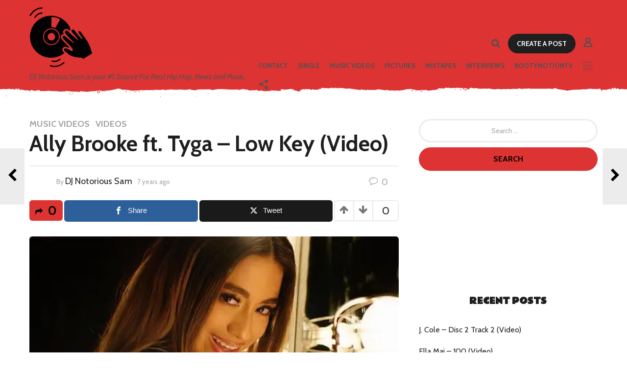

--- FILE ---
content_type: text/html; charset=UTF-8
request_url: https://djnotorioussam.com/2019/02/ally-brooke-ft-tyga-low-key-video/
body_size: 39365
content:
<!DOCTYPE HTML>
<html lang="en-US">
	<head>
		<meta charset="UTF-8">
		<meta name="viewport" content="width=device-width, initial-scale=1.0, maximum-scale=1.0, user-scalable=no">
					<link rel="pingback" href="https://djnotorioussam.com/xmlrpc.php">
				<title>Ally Brooke ft. Tyga – Low Key (Video) &#8211; DJ Notorious Sam</title>
<meta name='robots' content='max-image-preview:large' />

<!-- Open Graph Meta Tags generated by MashShare 4.0.47 - https://mashshare.net -->
<meta property="og:type" content="article" /> 
<meta property="og:title" content="Ally Brooke ft. Tyga – Low Key (Video)" />
<meta property="og:description" content="Fifth Harmony's Ally Brooke teamed up with Tyga for her debut single Low Key." />
<meta property="og:image" content="https://djnotorioussam.com/wp-content/uploads/2019/02/ally_brooke_low_key_.jpg" />
<meta property="og:url" content="https://djnotorioussam.com/2019/02/ally-brooke-ft-tyga-low-key-video/" />
<meta property="og:site_name" content="DJ Notorious Sam" />
<meta property="article:published_time" content="2019-02-04T19:58:08+00:00" />
<meta property="article:modified_time" content="2019-02-04T19:58:08+00:00" />
<meta property="og:updated_time" content="2019-02-04T19:58:08+00:00" />
<!-- Open Graph Meta Tags generated by MashShare 4.0.47 - https://www.mashshare.net -->
<!-- Twitter Card generated by MashShare 4.0.47 - https://www.mashshare.net -->
<meta property="og:image:width" content="520" />
<meta property="og:image:height" content="327" />
<meta name="twitter:card" content="summary_large_image">
<meta name="twitter:title" content="Ally Brooke ft. Tyga – Low Key (Video)">
<meta name="twitter:description" content="Fifth Harmony's Ally Brooke teamed up with Tyga for her debut single Low Key.">
<meta name="twitter:image" content="https://djnotorioussam.com/wp-content/uploads/2019/02/ally_brooke_low_key_.jpg">
<meta name="twitter:creator" content="@djnotorioussam">
<!-- Twitter Card generated by MashShare 4.0.47 - https://www.mashshare.net -->


		<!-- Meta Tag Manager -->
		<meta name="googlebot" content="ZReln7bkSJjgjJpPLY9C20HzsJRAXYpATzi0gJu835k" />
		<!-- / Meta Tag Manager -->
<link rel='dns-prefetch' href='//stats.wp.com' />
<link rel='dns-prefetch' href='//fonts.googleapis.com' />
<link rel='dns-prefetch' href='//v0.wordpress.com' />
<link rel='preconnect' href='//i0.wp.com' />
<link rel="alternate" type="application/rss+xml" title="DJ Notorious Sam &raquo; Feed" href="https://djnotorioussam.com/feed/" />
<link rel="alternate" type="application/rss+xml" title="DJ Notorious Sam &raquo; Comments Feed" href="https://djnotorioussam.com/comments/feed/" />
<link rel="alternate" type="application/rss+xml" title="DJ Notorious Sam &raquo; Ally Brooke ft. Tyga – Low Key (Video) Comments Feed" href="https://djnotorioussam.com/2019/02/ally-brooke-ft-tyga-low-key-video/feed/" />
<link rel="alternate" title="oEmbed (JSON)" type="application/json+oembed" href="https://djnotorioussam.com/wp-json/oembed/1.0/embed?url=https%3A%2F%2Fdjnotorioussam.com%2F2019%2F02%2Fally-brooke-ft-tyga-low-key-video%2F" />
<link rel="alternate" title="oEmbed (XML)" type="text/xml+oembed" href="https://djnotorioussam.com/wp-json/oembed/1.0/embed?url=https%3A%2F%2Fdjnotorioussam.com%2F2019%2F02%2Fally-brooke-ft-tyga-low-key-video%2F&#038;format=xml" />
<style id='wp-img-auto-sizes-contain-inline-css' type='text/css'>
img:is([sizes=auto i],[sizes^="auto," i]){contain-intrinsic-size:3000px 1500px}
/*# sourceURL=wp-img-auto-sizes-contain-inline-css */
</style>
<link rel='stylesheet' id='jetpack_related-posts-css' href='https://djnotorioussam.com/wp-content/plugins/jetpack/modules/related-posts/related-posts.css?ver=20240116' type='text/css' media='all' />
<style id='wp-emoji-styles-inline-css' type='text/css'>

	img.wp-smiley, img.emoji {
		display: inline !important;
		border: none !important;
		box-shadow: none !important;
		height: 1em !important;
		width: 1em !important;
		margin: 0 0.07em !important;
		vertical-align: -0.1em !important;
		background: none !important;
		padding: 0 !important;
	}
/*# sourceURL=wp-emoji-styles-inline-css */
</style>
<link rel='stylesheet' id='wp-block-library-css' href='https://djnotorioussam.com/wp-includes/css/dist/block-library/style.min.css?ver=b8a1b6fdd29d9d6d2c642ac77699c2a7' type='text/css' media='all' />
<style id='global-styles-inline-css' type='text/css'>
:root{--wp--preset--aspect-ratio--square: 1;--wp--preset--aspect-ratio--4-3: 4/3;--wp--preset--aspect-ratio--3-4: 3/4;--wp--preset--aspect-ratio--3-2: 3/2;--wp--preset--aspect-ratio--2-3: 2/3;--wp--preset--aspect-ratio--16-9: 16/9;--wp--preset--aspect-ratio--9-16: 9/16;--wp--preset--color--black: #000000;--wp--preset--color--cyan-bluish-gray: #abb8c3;--wp--preset--color--white: #ffffff;--wp--preset--color--pale-pink: #f78da7;--wp--preset--color--vivid-red: #cf2e2e;--wp--preset--color--luminous-vivid-orange: #ff6900;--wp--preset--color--luminous-vivid-amber: #fcb900;--wp--preset--color--light-green-cyan: #7bdcb5;--wp--preset--color--vivid-green-cyan: #00d084;--wp--preset--color--pale-cyan-blue: #8ed1fc;--wp--preset--color--vivid-cyan-blue: #0693e3;--wp--preset--color--vivid-purple: #9b51e0;--wp--preset--gradient--vivid-cyan-blue-to-vivid-purple: linear-gradient(135deg,rgb(6,147,227) 0%,rgb(155,81,224) 100%);--wp--preset--gradient--light-green-cyan-to-vivid-green-cyan: linear-gradient(135deg,rgb(122,220,180) 0%,rgb(0,208,130) 100%);--wp--preset--gradient--luminous-vivid-amber-to-luminous-vivid-orange: linear-gradient(135deg,rgb(252,185,0) 0%,rgb(255,105,0) 100%);--wp--preset--gradient--luminous-vivid-orange-to-vivid-red: linear-gradient(135deg,rgb(255,105,0) 0%,rgb(207,46,46) 100%);--wp--preset--gradient--very-light-gray-to-cyan-bluish-gray: linear-gradient(135deg,rgb(238,238,238) 0%,rgb(169,184,195) 100%);--wp--preset--gradient--cool-to-warm-spectrum: linear-gradient(135deg,rgb(74,234,220) 0%,rgb(151,120,209) 20%,rgb(207,42,186) 40%,rgb(238,44,130) 60%,rgb(251,105,98) 80%,rgb(254,248,76) 100%);--wp--preset--gradient--blush-light-purple: linear-gradient(135deg,rgb(255,206,236) 0%,rgb(152,150,240) 100%);--wp--preset--gradient--blush-bordeaux: linear-gradient(135deg,rgb(254,205,165) 0%,rgb(254,45,45) 50%,rgb(107,0,62) 100%);--wp--preset--gradient--luminous-dusk: linear-gradient(135deg,rgb(255,203,112) 0%,rgb(199,81,192) 50%,rgb(65,88,208) 100%);--wp--preset--gradient--pale-ocean: linear-gradient(135deg,rgb(255,245,203) 0%,rgb(182,227,212) 50%,rgb(51,167,181) 100%);--wp--preset--gradient--electric-grass: linear-gradient(135deg,rgb(202,248,128) 0%,rgb(113,206,126) 100%);--wp--preset--gradient--midnight: linear-gradient(135deg,rgb(2,3,129) 0%,rgb(40,116,252) 100%);--wp--preset--font-size--small: 13px;--wp--preset--font-size--medium: 20px;--wp--preset--font-size--large: 36px;--wp--preset--font-size--x-large: 42px;--wp--preset--spacing--20: 0.44rem;--wp--preset--spacing--30: 0.67rem;--wp--preset--spacing--40: 1rem;--wp--preset--spacing--50: 1.5rem;--wp--preset--spacing--60: 2.25rem;--wp--preset--spacing--70: 3.38rem;--wp--preset--spacing--80: 5.06rem;--wp--preset--shadow--natural: 6px 6px 9px rgba(0, 0, 0, 0.2);--wp--preset--shadow--deep: 12px 12px 50px rgba(0, 0, 0, 0.4);--wp--preset--shadow--sharp: 6px 6px 0px rgba(0, 0, 0, 0.2);--wp--preset--shadow--outlined: 6px 6px 0px -3px rgb(255, 255, 255), 6px 6px rgb(0, 0, 0);--wp--preset--shadow--crisp: 6px 6px 0px rgb(0, 0, 0);}:where(.is-layout-flex){gap: 0.5em;}:where(.is-layout-grid){gap: 0.5em;}body .is-layout-flex{display: flex;}.is-layout-flex{flex-wrap: wrap;align-items: center;}.is-layout-flex > :is(*, div){margin: 0;}body .is-layout-grid{display: grid;}.is-layout-grid > :is(*, div){margin: 0;}:where(.wp-block-columns.is-layout-flex){gap: 2em;}:where(.wp-block-columns.is-layout-grid){gap: 2em;}:where(.wp-block-post-template.is-layout-flex){gap: 1.25em;}:where(.wp-block-post-template.is-layout-grid){gap: 1.25em;}.has-black-color{color: var(--wp--preset--color--black) !important;}.has-cyan-bluish-gray-color{color: var(--wp--preset--color--cyan-bluish-gray) !important;}.has-white-color{color: var(--wp--preset--color--white) !important;}.has-pale-pink-color{color: var(--wp--preset--color--pale-pink) !important;}.has-vivid-red-color{color: var(--wp--preset--color--vivid-red) !important;}.has-luminous-vivid-orange-color{color: var(--wp--preset--color--luminous-vivid-orange) !important;}.has-luminous-vivid-amber-color{color: var(--wp--preset--color--luminous-vivid-amber) !important;}.has-light-green-cyan-color{color: var(--wp--preset--color--light-green-cyan) !important;}.has-vivid-green-cyan-color{color: var(--wp--preset--color--vivid-green-cyan) !important;}.has-pale-cyan-blue-color{color: var(--wp--preset--color--pale-cyan-blue) !important;}.has-vivid-cyan-blue-color{color: var(--wp--preset--color--vivid-cyan-blue) !important;}.has-vivid-purple-color{color: var(--wp--preset--color--vivid-purple) !important;}.has-black-background-color{background-color: var(--wp--preset--color--black) !important;}.has-cyan-bluish-gray-background-color{background-color: var(--wp--preset--color--cyan-bluish-gray) !important;}.has-white-background-color{background-color: var(--wp--preset--color--white) !important;}.has-pale-pink-background-color{background-color: var(--wp--preset--color--pale-pink) !important;}.has-vivid-red-background-color{background-color: var(--wp--preset--color--vivid-red) !important;}.has-luminous-vivid-orange-background-color{background-color: var(--wp--preset--color--luminous-vivid-orange) !important;}.has-luminous-vivid-amber-background-color{background-color: var(--wp--preset--color--luminous-vivid-amber) !important;}.has-light-green-cyan-background-color{background-color: var(--wp--preset--color--light-green-cyan) !important;}.has-vivid-green-cyan-background-color{background-color: var(--wp--preset--color--vivid-green-cyan) !important;}.has-pale-cyan-blue-background-color{background-color: var(--wp--preset--color--pale-cyan-blue) !important;}.has-vivid-cyan-blue-background-color{background-color: var(--wp--preset--color--vivid-cyan-blue) !important;}.has-vivid-purple-background-color{background-color: var(--wp--preset--color--vivid-purple) !important;}.has-black-border-color{border-color: var(--wp--preset--color--black) !important;}.has-cyan-bluish-gray-border-color{border-color: var(--wp--preset--color--cyan-bluish-gray) !important;}.has-white-border-color{border-color: var(--wp--preset--color--white) !important;}.has-pale-pink-border-color{border-color: var(--wp--preset--color--pale-pink) !important;}.has-vivid-red-border-color{border-color: var(--wp--preset--color--vivid-red) !important;}.has-luminous-vivid-orange-border-color{border-color: var(--wp--preset--color--luminous-vivid-orange) !important;}.has-luminous-vivid-amber-border-color{border-color: var(--wp--preset--color--luminous-vivid-amber) !important;}.has-light-green-cyan-border-color{border-color: var(--wp--preset--color--light-green-cyan) !important;}.has-vivid-green-cyan-border-color{border-color: var(--wp--preset--color--vivid-green-cyan) !important;}.has-pale-cyan-blue-border-color{border-color: var(--wp--preset--color--pale-cyan-blue) !important;}.has-vivid-cyan-blue-border-color{border-color: var(--wp--preset--color--vivid-cyan-blue) !important;}.has-vivid-purple-border-color{border-color: var(--wp--preset--color--vivid-purple) !important;}.has-vivid-cyan-blue-to-vivid-purple-gradient-background{background: var(--wp--preset--gradient--vivid-cyan-blue-to-vivid-purple) !important;}.has-light-green-cyan-to-vivid-green-cyan-gradient-background{background: var(--wp--preset--gradient--light-green-cyan-to-vivid-green-cyan) !important;}.has-luminous-vivid-amber-to-luminous-vivid-orange-gradient-background{background: var(--wp--preset--gradient--luminous-vivid-amber-to-luminous-vivid-orange) !important;}.has-luminous-vivid-orange-to-vivid-red-gradient-background{background: var(--wp--preset--gradient--luminous-vivid-orange-to-vivid-red) !important;}.has-very-light-gray-to-cyan-bluish-gray-gradient-background{background: var(--wp--preset--gradient--very-light-gray-to-cyan-bluish-gray) !important;}.has-cool-to-warm-spectrum-gradient-background{background: var(--wp--preset--gradient--cool-to-warm-spectrum) !important;}.has-blush-light-purple-gradient-background{background: var(--wp--preset--gradient--blush-light-purple) !important;}.has-blush-bordeaux-gradient-background{background: var(--wp--preset--gradient--blush-bordeaux) !important;}.has-luminous-dusk-gradient-background{background: var(--wp--preset--gradient--luminous-dusk) !important;}.has-pale-ocean-gradient-background{background: var(--wp--preset--gradient--pale-ocean) !important;}.has-electric-grass-gradient-background{background: var(--wp--preset--gradient--electric-grass) !important;}.has-midnight-gradient-background{background: var(--wp--preset--gradient--midnight) !important;}.has-small-font-size{font-size: var(--wp--preset--font-size--small) !important;}.has-medium-font-size{font-size: var(--wp--preset--font-size--medium) !important;}.has-large-font-size{font-size: var(--wp--preset--font-size--large) !important;}.has-x-large-font-size{font-size: var(--wp--preset--font-size--x-large) !important;}
/*# sourceURL=global-styles-inline-css */
</style>

<style id='classic-theme-styles-inline-css' type='text/css'>
/*! This file is auto-generated */
.wp-block-button__link{color:#fff;background-color:#32373c;border-radius:9999px;box-shadow:none;text-decoration:none;padding:calc(.667em + 2px) calc(1.333em + 2px);font-size:1.125em}.wp-block-file__button{background:#32373c;color:#fff;text-decoration:none}
/*# sourceURL=/wp-includes/css/classic-themes.min.css */
</style>
<link rel='stylesheet' id='contact-form-7-css' href='https://djnotorioussam.com/wp-content/plugins/contact-form-7/includes/css/styles.css?ver=6.1.4' type='text/css' media='all' />
<link rel='stylesheet' id='mashsb-styles-css' href='https://djnotorioussam.com/wp-content/plugins/mashsharer/assets/css/mashsb.min.css?ver=4.0.47' type='text/css' media='all' />
<link rel='stylesheet' id='boombox-styles-min-css' href='https://djnotorioussam.com/wp-content/themes/boombox/js/plugins/plugins.min.css?ver=20160316' type='text/css' media='all' />
<link rel='stylesheet' id='boombox-icomoon-style-css' href='https://djnotorioussam.com/wp-content/themes/boombox/fonts/icon-fonts/icomoon/style.css?ver=20160316' type='text/css' media='all' />
<link rel='stylesheet' id='boombox-fonts-css' href='https://fonts.googleapis.com/css?family=Cabin%3A400%2C500%2C400italic%2C500italic%2C600%2C600italic%2C700%2C700italic%7CCabin%3A400%2C500%2C400italic%2C500italic%2C600%2C600italic%2C700%2C700italic%7CRammetto+One&#038;subset=latin%2Clatin-ext' type='text/css' media='all' />
<link rel='stylesheet' id='boombox-primary-style-css' href='https://djnotorioussam.com/wp-content/themes/boombox/css/style.min.css?ver=20160316' type='text/css' media='all' />
<style id='boombox-primary-style-inline-css' type='text/css'>

		/* Custom Header Styles */

		/* --site title color */
		.branding h1 {
		  color: #1f1f1f;
		}

		/* -top */
		.header .top,
		.top .more-menu .section-navigation ul li:hover a{
		  background-color: #dd3333;
		}

		.header .top .form-toggle:hover,
		.header .top .share-menu-item .share-icon:hover,
		.header .top .top-search.open .form-toggle,
		.header .top .account-box .user:hover,
		.header .top .main-navigation > ul > li:hover > a,
		.header .top .main-navigation > ul > li.current-menu-item > a {
		  color: #505050;
		}

		/* --top pattern */
		.header .top svg {
		  fill: #dd3333;
		}

		/* --top text color */
		.header .top,
		.top .more-menu .section-navigation ul li:hover a {
		  color: #505050;
		}

		.header .top .main-navigation ul li:before {
		  border-color: #505050;
		}

		.header .top .account-box .create-post {
		  background-color: #1f1f1f;
		}

		/* --top button color */
		.header .top .account-box .create-post {
		  color: #ffffff;
		}

		.header .bottom .form-toggle:hover,
		.header .bottom .share-menu-item .share-icon:hover,
		.header .bottom .top-search.open .form-toggle,
		.header .bottom .account-box .user:hover,
		.header .bottom .main-navigation > ul > li:hover > a,
		.header .bottom .main-navigation > ul > li.current-menu-item > a {
		  color: #505050;
		}

		/* -bottom */
		.header .bottom,
		.bottom .more-menu .section-navigation ul li:hover a {
		  background-color: #ffffff;
		}

		.header .bottom svg {
		  fill: #ffffff;
		}

		/* --bottom text color */
		.header .bottom,
		.bottom .more-menu .section-navigation ul li:hover a {
		  color: #dd3333;
		}

		.header .bottom .main-navigation ul li:before,
		.header .bottom .account-box .user:after,
		.header .bottom .create-post:before,
		.header .bottom .menu-button:after {
		  border-color: #dd3333;
		}

		.header .bottom .account-box .create-post {
		  background-color: #1f1f1f;
		}

		/* --bottom button color */
		.header .account-box .create-post {
		  color: #ffffff;
		}
	

		/* Custom Footer Styles */

		/* -top */
		.footer {
		  background-color: #1f1f1f;
		}

		.footer .footer-top svg {
		  fill: #1f1f1f;
		}

		.footer .footer-bottom svg {
		  fill: #282828;
		}

		/* -primary color */
		/* --primary bg */
		#footer .cat-item.current-cat a,
		#footer .widget_mc4wp_form_widget:before,#footer .widget_create_post:before,
		#footer .cat-item a:hover,
		#footer button[type="submit"],
		#footer input[type="submit"],
		#footer .btn, #footer .bnt.primary {
		  background-color: #dd3333;
		}

		/* --primary text */
		#footer .widget_mc4wp_form_widget:before,#footer .widget_create_post:before,
		#footer button[type="submit"],
		#footer input[type="submit"],
		#footer .btn, #footer .bnt.primary {
		  color: #000000;
		}

		/* --primary hover */
		#footer a:hover {
		  color: #dd3333;
		}

		#footer .widget_categories ul li a:hover,
		#footer .widget_archive ul li a:hover,
		#footer .widget_pages ul li a:hover,
		#footer .widget_meta ul li a:hover,
		#footer .widget_nav_menu ul li a:hover {
		  background-color: #dd3333;
		  color: #000000;
		}

		#footer .slick-dots li.slick-active button:before,
		#footer .widget_tag_cloud a:hover {
		  border-color:#dd3333;
		}

		/* -heading color */
		#footer .featured-strip .item .title,
		#footer .featured-strip .slick-next:before, #footer .featured-strip .slick-prev:before,
		#footer .slick-dots li button:before,
		#footer h1,#footer h2,#footer h3,#footer h4, #footer h5,#footer h6,
		#footer .widget-title {
		  color: #ffffff;
		}

		/* -text color */
		#footer,
		#footer .widget_recent_comments .recentcomments .comment-author-link,
		#footer
		.widget_recent_comments .recentcomments a,
		#footer .byline, #footer .posted-on,
		#footer .widget_nav_menu ul li,
		#footer .widget_categories ul li,
		#footer .widget_archive ul li,
		#footer .widget_pages ul li,
		#footer .widget_meta ul li {
		  color: #ffffff;
		}
		#footer .widget_tag_cloud  a, #footer select, #footer textarea, #footer input[type="tel"], #footer input[type="text"], #footer input[type="number"], #footer input[type="date"], #footer input[type="time"], #footer input[type="url"], #footer input[type="email"], #footer input[type="search"],#footer input[type="password"],
		#footer .widget_mc4wp_form_widget:after, #footer .widget_create_post:after {
			border-color: #ffffff;
		}

		#footer .widget_categories ul li a,
		#footer .widget_archive ul li a,
		#footer .widget_pages ul li a,
		#footer .widget_meta ul li a,
		#footer .widget_nav_menu ul li a,
		#footer .widget_tag_cloud a {
		  color: #ffffff;
		}

		/* -bottom */
		/* --text  color */
		#footer .footer-bottom {
		  background-color: #282828;
		  color: #ffffff;
		}

		/* --text  hover */
		#footer .footer-bottom a:hover {
		  color: #dd3333;
		}
	


		/* -body color */
		body {
		  	background-color: #ffffff;
		  	font-size: 16px;
		}

		#branding h1 {
			font-family: "Cabin", sans-serif;
		}


		/* -Font sizes */

		h1 {
		  	font-size: 45px;
		}

		.widget-title {
			font-size: 17px;
		}

		/* -page color */
		.page-wrapper,
		.header .more-menu,
		.authentication,.inline-popup,
		.post-share-box .post-share-count,
		.post-share-box.stuck,
		.post-rating a,
		.fixed-pagination .page .content,
		.fixed-next-page,
		.mobile-navigation-wrapper,
		.tabs-menu li.active,
		.mejs-container,
		.featured-area .featured-item:first-child,
		.featured-area .featured-item:first-child + .featured-item,
		.featured-area .featured-item:first-child + .featured-item + .featured-item {
		  background-color: #ffffff;
		  border-color: #ffffff;
		}

		/* -page width */
		.page-wrapper {
		  width: 100%;
		}

		/* -primary color */
		/* --primary bg */
		.mark, mark,.box_list,
		.tooltip:before,
		#comments .bypostauthor .vcard .fn,
		.text-highlight.primary-color,
		#comments .nav-links a,
		.fancybox-close,
		.quiz_row:hover,
		.progress-bar-success,
		.onoffswitch,.onoffswitch2,
		.widget_nav_menu ul li a:hover,
		.widget_categories ul li a:hover,
		.widget_archive ul li a:hover,
		.widget_pages ul li a:hover,
		 .widget_meta ul li a:hover,
		.widget_mc4wp_form_widget:before,.widget_create_post:before,
		.widget_calendar table th a,
		.widget_calendar table td a,
		.go-top,
		.mobile-navigation-wrapper .close,
		.pagination a, .page-links a,.vp_dash_pagina a,
		blockquote:before,
		.next-prev-pagination .nav a,
		.fixed-next-page .next-page a,
		.tabs-menu li.active:before,
		.post-share-box .post-share-count,
		.cat-item.current-cat a,
		.cat-item a:hover,
		.fixed-pagination .page:hover .arrow,
		button[type="submit"],
		input[type="submit"],
		.btn-primary,.btn-primary:hover,.btn-primary-outline:hover {
		  background-color: #dd3333;
		}

		.tooltip:after {
			border-top-color:#dd3333;
		}


		/* --primary text */
		.mark, mark,
		.tooltip:before,
		.btn:hover, button:hover,
		.btn:focus, button:focus,
		#comments .bypostauthor .vcard .fn,
		#comments .bypostauthor .vcard .fn a,
		.pagination a, .page-links a, .vp_dash_pagina a,
		.text-highlight.primary-color,
		#comments .nav-links a,
		.fancybox-close,
		.sr-only,.box_list,
		.quiz_row:hover,
		.onoffswitch,.onoffswitch2,
		.next-prev-pagination .nav a,
		.fixed-next-page .next-page a,
		.widget_nav_menu ul li a:hover,
		.widget_categories ul li a:hover,
		.widget_archive ul li a:hover,
		.widget_pages ul li a:hover,
		 .widget_meta ul li a:hover,
		 .cat-item.current-cat a,
		.widget_mc4wp_form_widget:before,.widget_create_post:before,
		.go-top,
		.widget_calendar table th a,
		.widget_calendar table td a,
		.mobile-navigation-wrapper .close,
		.post-share-box .post-share-count,
		.fixed-pagination .page:hover .arrow,
		button[type="submit"],
		input[type="submit"],
		.btn-primary,.btn-primary:hover,.btn-primary-outline:hover {
		  color: #000000;
		}


		.desktop ::-webkit-scrollbar-track {
		  -webkit-box-shadow: inset 0 0 3px rgba(0,0,0,0.3);
		  background-color: #ffffff;
		  -webkit-border-radius: 6px;
		  -moz-border-radius: 6px;
		  border-radius: 6px;
		}
		.desktop ::-webkit-scrollbar {
		  width: 10px;
		  background-color: #dd3333;
		  -webkit-border-radius: 6px;
		  -moz-border-radius: 6px;
		  border-radius: 6px;
		}
		.desktop ::-webkit-scrollbar-thumb {
		  -webkit-box-shadow: inset 0 0 3px rgba(0,0,0,.3);
		  background-color: #dd3333;
		  opacity: 0.4;
		  -webkit-border-radius: 6px;
		  -moz-border-radius: 6px;
		  border-radius: 6px;
		}


		/* --primary  hover */
		a,
		#cancel-comment-reply-link,
		.vp-entry legend,
		.single.nsfw-post .single.post .nsfw-post h3,
		.sticky .post-thumbnail:after,
		.entry-no-lg,
		.entry-title:hover a,
		.post-types .item:hover .icon,
		.text-dropcup.primary-color,
		.btn-primary-outline,
		.btn-link:hover,
		.btn-link,
		.more-link:hover,
		.post-navigation .nsfw-post h3,
		.post-thumbnail .nsfw-post h3{
		  color: #dd3333;
		}

		.pagination a, .page-links a,
		.vp_dash_pagina .page-numbers,
		.post-types .item:hover,
		.pagination span, .page-links span,
		.btn-primary-outline,.btn-primary:hover,
		.widget_tag_cloud .tagcloud a:hover {
		  border-color: #dd3333;
		}

		/* -text color */
		body, html,
		.widget_recent_comments .recentcomments .comment-author-link,.widget_recent_comments .recentcomments a,
		.featured-strip .slick-next:before, .featured-strip .slick-prev:before,
		.featured-strip .slick-dots li button:before,
		.header .top-search form input,
		.vp-op-au-2 a,
		.fixed-next-page .next-page .pages,
		#comments .comment .comment-body .comment-content small a,
		.byline a,.byline .author-name  {
		  color: #1f1f1f;
		}

		/* --heading text color */
		.vp-nameplate,
		.fixed-pagination .page .content .title,
		.more_items_x legend, .more_items legend, .more_items_glow,
		h1, h2, h3, h4, h5, h6 {
		  color: #1f1f1f;
		}

		/* --secondary text color */
		s, strike, del,label,
		#TB_ajaxWindowTitle,
		.vp-media-caption,
		.post-share-box .post-rating .count .text:after,
		.inline-popup .intro,
		.authentication .intro,
		.post-types .item .icon,
		.post-rating a,
		table thead th,
		.widget_create_post .text,
		.widget_footer .text,
		.author-vcard .about,
		.vp-op-au-2,
		.vp-op-au-4 .glyphicon,
		.vp-op-au-3 .glyphicon,
		.wp-caption .wp-caption-text, .wp-caption-dd,
		#comments .comments-title span,
		#comments .comment-notes,
		#comments .comment-metadata,
		.short-info .create-post .text,
		.post .cat-links,
		.byline,
		.posted-on,
		.post-date,
		.post-comments,
		.entry-sub-title,
		.page-header .taxonomy-description {
		  color: #a3a3a3;
		}

		::-webkit-input-placeholder {
		  color: #a3a3a3;
		}

		:-moz-placeholder {
		  color: #a3a3a3;
		}

		:-ms-input-placeholder {
		  color: #a3a3a3;
		}

		/* -font family */
		/* --base font family */
		body, html,
		#cancel-comment-reply-link,
		#comments .comments-title span {
		  font-family: "Cabin", sans-serif;
		}

		/* --Post heading font family */
		.entry-title {
		 font-family: "Cabin" , cursive;
		}

		/* --secondary font family */
		.pagination, .page-links,.vp_dash_pagina,
		.comments-area h3,
		.entry-no-lg,
		.reaction-box .title,
		.reaction-item .reaction-vote-btn,
		#comments .comments-title, #comments .comment-reply-title,
		.page-trending .trending-navigation ul li a,
		.vp-entry legend,
		.widget-title,
		.badge .text,
		.post-number,
		.more_items_x legend, .more_items legend, .more_items_glow,
		section.error-404 .text,
		.inline-popup .title,
		.authentication .title,
		.other-posts .title,
		.page-header h1 {
		  font-family: "Rammetto One" , cursive;
		}


		/* -border-color */
		.page-header,
		.header .more-menu,
		.border-thumb,
		.post-rating .count .icon,
		.quiz_row,
		.post-list.standard .post,
		.post-list.standard .entry-sub-title,
		.header .top-search form input,
		.more-load-button:before,
		.vp-uploader,
		#TB_window .shares,
		.vp-glow fieldset,
		.vp-glow fieldset:hover,
		.wp-playlist,
		.post-types .item,
		.page-trending .trending-navigation,
		.widget_mc4wp_form_widget:after,.widget_create_post:after,
		.post-rating .inner,
		.post-rating .point-btn,
		.author-vcard,
		.vp-entry fieldset,
		.vp-op-au-5,
		.widget_social,
		.widget_subscribe,
		.post-navigation .meta-nav,
		.post-navigation .page,
		.post-tags a,
		.next-prev-pagination,
		.widget_tag_cloud .tagcloud a,
		select, textarea, input[type="tel"], input[type="text"], input[type="number"], input[type="date"], input[type="time"], input[type="url"], input[type="email"], input[type="search"], input[type="password"] {
		  border-color: #ececec;
		}
		hr {
		  background-color: #ececec;
		}

		/* -secondary components bg color */
		blockquote,
		.captcha-container,
		.post-share-box .post-comments,
		table tbody tr:nth-child(2n+1) th,
		table tbody tr:nth-child(2n+1) td,
		.reaction-box .reaction-item .reaction-bar,
		.reaction-box .reaction-item .reaction-vote-btn,
		.tabs-menu li,
		.widget_sidebar_footer {
		  background-color: #f7f7f7;
		}
		.tabs-content,
		 .tabs-menu li.active {
			border-color:#f7f7f7;
		}

		/* -border-radius */
		img,
		.captcha-container,
		.header .account-box .user-box:hover .menu,
		.post-thumbnail .video-wrapper,
		.post-thumbnail .view-full-post,
		.nsfw-post,
		.post-share-box .post-comments,
		.jsgif canvas,
		.quiz_row,.box_list,
		.border-thumb,
		.advertisement .massage,
		[class^="mashicon-"],
		#TB_window,
		#score_modal .shares a div, #TB_window .shares a div,
		.vp_dash_pagina .page-numbers,
		vp-glow fieldset,
		.mobile-navigation-wrapper .close,
		.onoffswitch-label,
		.fancybox-close,
		.onoffswitch2-label,
		.next-prev-pagination .nav a,
		.fixed-next-page .next-page a,
		.post-types .item,
		.onoffswitch,.onoffswitch2,
		.page-trending .trending-navigation ul li.active a,
		.widget_mc4wp_form_widget:after,.widget_create_post:after,
		blockquote:before,
		.go-top,
		.author-vcard,
		.featured-area .featured-item:before,
		.widget_sidebar_footer,
		.tabs-menu li:before,
		.short-info,
		.inline-popup,
		.authentication,
		.reaction-box .reaction-item .reaction-bar,
		.reaction-item .reaction-vote-btn,
		.pagination a, .page-links a,.vp_dash_pagina a,
		.pagination span, .page-links span,.vp_dash_pagina span,
		.post-share-box .post-share-count,
		.featured-area .featured-item,
		.post-thumbnail,
		.share-button,
		.post-rating .inner,
		.page-header,
		.widget_subscribe,
		.widget_social,
		.sub-menu,
		.fancybox-skin,
		.authentication .wrapper,
		.widget_tag_cloud .tagcloud a,
		.post-tags a,
		.authentication .button,
		.more-menu {
		  -webkit-border-radius: 6px;
		  -moz-border-radius: 6px;
		  border-radius: 6px;
		}

		/* --border-radius inputs, buttons */
		.form-captcha img,
		.header .account-box .user-box > a img
		.btn, input, select, textarea, button, .btn, #comments  li .comment-body .comment-reply-link, .header .account-box .create-post,.header .account-box .user-box > a img {
		  -webkit-border-radius: 24px;
		  -moz-border-radius: 24px;
		  border-radius: 24px;
		}

		/* --border-radius social icons */
		.social.circle ul li a {
		    -webkit-border-radius: 24px;
		    -moz-border-radius: 24px;
		    border-radius: 24px;
		}
	

		/* Custom Header Styles */

		/* -badge bg color */
		.reaction-item .reaction-bar .reaction-stat,
		.badge .circle {
		  background-color: #dd3333;
		}

		.reaction-item .reaction-vote-btn:hover {
			background-color: #dd3333 !important;
		}

		/* -badge text color */
		.reaction-item .reaction-vote-btn:hover,
		.badge .text {
		  color: #1f1f1f;
		}

		/* -poll,quiz bg color */
		.badge.category .circle{
		  background-color:  #6759eb;
		}

		/* -poll,quiz text color */
		.badge.category .text {
		  color:  #1f1f1f;
		}

		/* -poll,quiz icon color */
		.badge.category .circle i {
		  color:  #ffffff;
		}

		/* --Trending */
		.badge.trending .circle,
		.page-trending .trending-navigation ul li.active a,
		.post-number {
		  background-color: #e65252;
		}

		.widget-title .icon,
		.trending-navigation ul li a .icon {
		  color: #e65252;
		}

		.badge.trending .circle i,
		.page-trending .trending-navigation ul li.active a,
		.page-trending .trending-navigation ul li.active a .icon,
		.post-number {
		  color: #ffffff;
		}

		.badge.trending .text{
			color: #1f1f1f;
		}

		.badge.term-2 .circle {
				background-color: #6759eb;
			}

			.badge.term-3 .circle {
				background-color: #6759eb;
			}

			.badge.term-4 .circle {
				background-color: #6759eb;
			}

			.badge.term-5 .circle {
				background-color: #6759eb;
			}

			.badge.term-6 .circle {
				background-color: #6759eb;
			}

			.badge.term-7 .circle {
				background-color: #6759eb;
			}

			.badge.term-8 .circle {
				background-color: #6759eb;
			}

			.badge.term-9 .circle {
				background-color: #6759eb;
			}

			.badge.term-10 .circle {
				background-color: #6759eb;
			}

			.badge.term-11 .circle {
				background-color: #6759eb;
			}

			.badge.term-12 .circle {
				background-color: #6759eb;
			}

			.badge.term-13 .circle {
				background-color: #6759eb;
			}

			.badge.term-14 .circle {
				background-color: #6759eb;
			}

			.badge.term-15 .circle {
				background-color: #6759eb;
			}

			.badge.term-16 .circle {
				background-color: #6759eb;
			}

			.badge.term-17 .circle {
				background-color: #6759eb;
			}

			.badge.term-18 .circle {
				background-color: #6759eb;
			}

			.badge.term-19 .circle {
				background-color: #6759eb;
			}

			.badge.term-20 .circle {
				background-color: #6759eb;
			}

			.badge.term-21 .circle {
				background-color: #6759eb;
			}

			
	
/*# sourceURL=boombox-primary-style-inline-css */
</style>
<link rel='stylesheet' id='boombox-style-css' href='https://djnotorioussam.com/wp-content/themes/boombox-child/style.css?ver=b8a1b6fdd29d9d6d2c642ac77699c2a7' type='text/css' media='all' />
<link rel='stylesheet' id='childstyle-css' href='https://djnotorioussam.com/wp-content/themes/boombox-child/style.css?ver=b8a1b6fdd29d9d6d2c642ac77699c2a7' type='text/css' media='all' />
<link rel='stylesheet' id='sharedaddy-css' href='https://djnotorioussam.com/wp-content/plugins/jetpack/modules/sharedaddy/sharing.css?ver=15.4' type='text/css' media='all' />
<link rel='stylesheet' id='social-logos-css' href='https://djnotorioussam.com/wp-content/plugins/jetpack/_inc/social-logos/social-logos.min.css?ver=15.4' type='text/css' media='all' />
<script type="text/javascript" id="jetpack_related-posts-js-extra">
/* <![CDATA[ */
var related_posts_js_options = {"post_heading":"h4"};
//# sourceURL=jetpack_related-posts-js-extra
/* ]]> */
</script>
<script type="text/javascript" src="https://djnotorioussam.com/wp-content/plugins/jetpack/_inc/build/related-posts/related-posts.min.js?ver=20240116" id="jetpack_related-posts-js"></script>
<script type="text/javascript" src="https://djnotorioussam.com/wp-includes/js/jquery/jquery.min.js?ver=3.7.1" id="jquery-core-js"></script>
<script type="text/javascript" src="https://djnotorioussam.com/wp-includes/js/jquery/jquery-migrate.min.js?ver=3.4.1" id="jquery-migrate-js"></script>
<script type="text/javascript" id="mashsb-js-extra">
/* <![CDATA[ */
var mashsb = {"shares":"0","round_shares":"1","animate_shares":"0","dynamic_buttons":"0","share_url":"https://djnotorioussam.com/2019/02/ally-brooke-ft-tyga-low-key-video/","title":"Ally+Brooke+ft.+Tyga+%E2%80%93+Low+Key+%28Video%29","image":"https://djnotorioussam.com/wp-content/uploads/2019/02/ally_brooke_low_key_.jpg","desc":"Fifth Harmony's Ally Brooke teamed up with Tyga for her debut single Low Key.","hashtag":"","subscribe":"link","subscribe_url":"","activestatus":"1","singular":"1","twitter_popup":"1","refresh":"0","nonce":"259f39c006","postid":"42657","servertime":"1768933280","ajaxurl":"https://djnotorioussam.com/wp-admin/admin-ajax.php"};
//# sourceURL=mashsb-js-extra
/* ]]> */
</script>
<script type="text/javascript" src="https://djnotorioussam.com/wp-content/plugins/mashsharer/assets/js/mashsb.min.js?ver=4.0.47" id="mashsb-js"></script>
<link rel="https://api.w.org/" href="https://djnotorioussam.com/wp-json/" /><link rel="alternate" title="JSON" type="application/json" href="https://djnotorioussam.com/wp-json/wp/v2/posts/42657" /><link rel="EditURI" type="application/rsd+xml" title="RSD" href="https://djnotorioussam.com/xmlrpc.php?rsd" />

<link rel="canonical" href="https://djnotorioussam.com/2019/02/ally-brooke-ft-tyga-low-key-video/" />
<link rel='shortlink' href='https://wp.me/p842iR-b61' />
<!-- auto ad code generated by Easy Google AdSense plugin v1.0.13 --><script async src="https://pagead2.googlesyndication.com/pagead/js/adsbygoogle.js?client=ca-pub-2816740729394102" crossorigin="anonymous"></script><!-- Easy Google AdSense plugin -->	<style>img#wpstats{display:none}</style>
		
<!-- Jetpack Open Graph Tags -->
<meta property="og:type" content="article" />
<meta property="og:title" content="Ally Brooke ft. Tyga – Low Key (Video)" />
<meta property="og:url" content="https://djnotorioussam.com/2019/02/ally-brooke-ft-tyga-low-key-video/" />
<meta property="og:description" content="Fifth Harmony&#8217;s Ally Brooke teamed up with Tyga for her debut single Low Key." />
<meta property="article:published_time" content="2019-02-04T19:58:08+00:00" />
<meta property="article:modified_time" content="2019-02-04T19:58:08+00:00" />
<meta property="og:site_name" content="DJ Notorious Sam" />
<meta property="og:image" content="https://i0.wp.com/djnotorioussam.com/wp-content/uploads/2019/02/ally_brooke_low_key_.jpg?fit=520%2C327&#038;ssl=1" />
<meta property="og:image:width" content="520" />
<meta property="og:image:height" content="327" />
<meta property="og:image:alt" content="" />
<meta property="og:locale" content="en_US" />
<meta name="twitter:text:title" content="Ally Brooke ft. Tyga – Low Key (Video)" />
<meta name="twitter:image" content="https://i0.wp.com/djnotorioussam.com/wp-content/uploads/2019/02/ally_brooke_low_key_.jpg?fit=520%2C327&#038;ssl=1&#038;w=640" />
<meta name="twitter:card" content="summary_large_image" />

<!-- End Jetpack Open Graph Tags -->
<link rel="icon" href="https://i0.wp.com/djnotorioussam.com/wp-content/uploads/2018/11/cropped-cropped-dj-hand-motion3.png?fit=32%2C32&#038;ssl=1" sizes="32x32" />
<link rel="icon" href="https://i0.wp.com/djnotorioussam.com/wp-content/uploads/2018/11/cropped-cropped-dj-hand-motion3.png?fit=192%2C192&#038;ssl=1" sizes="192x192" />
<link rel="apple-touch-icon" href="https://i0.wp.com/djnotorioussam.com/wp-content/uploads/2018/11/cropped-cropped-dj-hand-motion3.png?fit=180%2C180&#038;ssl=1" />
<meta name="msapplication-TileImage" content="https://i0.wp.com/djnotorioussam.com/wp-content/uploads/2018/11/cropped-cropped-dj-hand-motion3.png?fit=270%2C270&#038;ssl=1" />
	<link rel='stylesheet' id='jetpack-swiper-library-css' href='https://djnotorioussam.com/wp-content/plugins/jetpack/_inc/blocks/swiper.css?ver=15.4' type='text/css' media='all' />
<link rel='stylesheet' id='jetpack-carousel-css' href='https://djnotorioussam.com/wp-content/plugins/jetpack/modules/carousel/jetpack-carousel.css?ver=15.4' type='text/css' media='all' />
</head>

	<body class="wp-singular post-template-default single single-post postid-42657 single-format-standard wp-theme-boombox wp-child-theme-boombox-child right-sidebar badge-face-text badges-outside-left">

		
		<div id="mobile-navigation" class="mobile-navigation-wrapper">
	<button id="menu-close" class="close">
		<i class="icon icon-close"></i>
	</button>
	<div class="holder">
		<div class="more-menu">
			<div class="more-menu-header">
							</div>
				<nav class="main-navigation">
		<ul id="menu-top" class=""><li id="menu-item-33052" class="menu-item menu-item-type-post_type menu-item-object-page menu-item-33052"><a href="https://djnotorioussam.com/contact/">Contact</a></li>
<li id="menu-item-33040" class="menu-item menu-item-type-taxonomy menu-item-object-category menu-item-33040"><a href="https://djnotorioussam.com/category/single/">Single</a></li>
<li id="menu-item-33041" class="menu-item menu-item-type-taxonomy menu-item-object-category current-post-ancestor current-menu-parent current-post-parent menu-item-33041"><a href="https://djnotorioussam.com/category/music-videos/">Music Videos</a></li>
<li id="menu-item-33045" class="menu-item menu-item-type-taxonomy menu-item-object-category menu-item-33045"><a href="https://djnotorioussam.com/category/pictures/">Pictures</a></li>
<li id="menu-item-33042" class="menu-item menu-item-type-taxonomy menu-item-object-category menu-item-33042"><a href="https://djnotorioussam.com/category/mixtapes/">Mixtapes</a></li>
<li id="menu-item-33043" class="menu-item menu-item-type-taxonomy menu-item-object-category menu-item-33043"><a href="https://djnotorioussam.com/category/interviews/">Interviews</a></li>
<li id="menu-item-33047" class="menu-item menu-item-type-custom menu-item-object-custom menu-item-33047"><a href="http://http://bootymotiontv.co/">Bootymotiontv</a></li>
</ul>	</nav>
									<div class="more-menu-footer">
				<div class="community">
			<span class="logo">
	        <img src="https://djnotorioussam.com/wp-content/uploads/2018/11/dj-hand-motion1.png" alt="">
	    </span>
			<span class="text">DJ Notorious Sam community</span>
	<a class="create-post btn btn-default js-authentication" href="#sign-in"> Create a post</a>
</div>				<div class="social circle">
					<ul><li><a class="icon-instagram" href="https://www.instagram.com/djnotorioussam" title="Instagram" target="_blank"></a></li><li><a class="icon-twitter" href="https://twitter.com/djnotorioussam" title="Twitter" target="_blank"></a></li><li><a class="icon-youtube" href="https://www.youtube.com/channel/UCB5-WkV8S6-iF2hhD8qIOAw" title="Youtube" target="_blank"></a></li><li><a class="icon-envelope" href="/cdn-cgi/l/email-protection#0e6a6460617a617c67617b7d7d6f634e69636f6762206d6163" title="Email" target="_blank"></a></li></ul>				</div>
			</div>
		</div>

	</div>
</div>

		<div class="page-wrapper">

			
<header id="header" class="header clearfix top-bg top-logo no-bottom">
			<div class="top clearfix large boxed menu-left">
			<div class="container">

								<div class="mobile-box">
					
<div id="branding" class="branding">
	<h1 class="site-title">
		<a href="https://djnotorioussam.com/">
			<img src="https://djnotorioussam.com/wp-content/uploads/2018/11/dj-hand-motion.png"   srcset="https://djnotorioussam.com/wp-content/uploads/2018/11/dj-hand-motion-1-300x300.png 2x,https://djnotorioussam.com/wp-content/uploads/2018/11/dj-hand-motion.png 1x" alt="DJ Notorious Sam" />		</a>
	</h1>
			<p class="site-description">DJ Notorious Sam is your #1 Source For Real Hip Hop, News and Music.</p>
	</div>
					<div class="account-box">
						<div class="wrapper">
							<div class="top-search">
	<button class="form-toggle js-toggle"></button>
	<form role="search" method="get" class="search-form form" action="https://djnotorioussam.com/">
		<input type="search" name="s" placeholder="Search and hit enter"
		       value="">
	</form>
</div>							<a class="create-post js-authentication" href="#sign-in"> Create a post</a><div class="user-box "><a class="js-authentication" href="#sign-in"><i class="icon-user"></i></a></div>							<button id="menu-button" class="menu-button icon-bars"></button>
						</div>
					</div>
				</div>
				
				
<div id="branding" class="branding">
	<h1 class="site-title">
		<a href="https://djnotorioussam.com/">
			<img src="https://djnotorioussam.com/wp-content/uploads/2018/11/dj-hand-motion.png"   srcset="https://djnotorioussam.com/wp-content/uploads/2018/11/dj-hand-motion-1-300x300.png 2x,https://djnotorioussam.com/wp-content/uploads/2018/11/dj-hand-motion.png 1x" alt="DJ Notorious Sam" />		</a>
	</h1>
			<p class="site-description">DJ Notorious Sam is your #1 Source For Real Hip Hop, News and Music.</p>
	</div>
									<div class="account-box">
						<div class="wrapper">
							<div class="top-search">
	<button class="form-toggle js-toggle"></button>
	<form role="search" method="get" class="search-form form" action="https://djnotorioussam.com/">
		<input type="search" name="s" placeholder="Search and hit enter"
		       value="">
	</form>
</div>							<a class="create-post js-authentication" href="#sign-in"> Create a post</a><div class="user-box "><a class="js-authentication" href="#sign-in"><i class="icon-user"></i></a></div>						</div>
					</div>
				

				
				<div class="navigation-box">
					<div class="wrapper">
						<div class="nav">
								<nav class="main-navigation">
		<ul id="menu-top-1" class=""><li class="menu-item menu-item-type-post_type menu-item-object-page menu-item-33052"><a href="https://djnotorioussam.com/contact/">Contact</a></li>
<li class="menu-item menu-item-type-taxonomy menu-item-object-category menu-item-33040"><a href="https://djnotorioussam.com/category/single/">Single</a></li>
<li class="menu-item menu-item-type-taxonomy menu-item-object-category current-post-ancestor current-menu-parent current-post-parent menu-item-33041"><a href="https://djnotorioussam.com/category/music-videos/">Music Videos</a></li>
<li class="menu-item menu-item-type-taxonomy menu-item-object-category menu-item-33045"><a href="https://djnotorioussam.com/category/pictures/">Pictures</a></li>
<li class="menu-item menu-item-type-taxonomy menu-item-object-category menu-item-33042"><a href="https://djnotorioussam.com/category/mixtapes/">Mixtapes</a></li>
<li class="menu-item menu-item-type-taxonomy menu-item-object-category menu-item-33043"><a href="https://djnotorioussam.com/category/interviews/">Interviews</a></li>
<li class="menu-item menu-item-type-custom menu-item-object-custom menu-item-33047"><a href="http://http://bootymotiontv.co/">Bootymotiontv</a></li>
</ul>	</nav>
							
<div class="more-menu-item">
	<a id="more-menu-toggle" class="toggle" href="#">
		<i class="toggle-icon icon-bars"></i>
	</a>
	<div id="more-menu" class="more-menu">
	<div class="more-menu-header">
					</div>
		<div class="more-menu-footer">
		<div class="community">
			<span class="logo">
	        <img src="https://djnotorioussam.com/wp-content/uploads/2018/11/dj-hand-motion1.png" alt="">
	    </span>
			<span class="text">DJ Notorious Sam community</span>
	<a class="create-post btn btn-default js-authentication" href="#sign-in"> Create a post</a>
</div>		<div class="social circle">
			<ul><li><a class="icon-instagram" href="https://www.instagram.com/djnotorioussam" title="Instagram" target="_blank"></a></li><li><a class="icon-twitter" href="https://twitter.com/djnotorioussam" title="Twitter" target="_blank"></a></li><li><a class="icon-youtube" href="https://www.youtube.com/channel/UCB5-WkV8S6-iF2hhD8qIOAw" title="Youtube" target="_blank"></a></li><li><a class="icon-envelope" href="/cdn-cgi/l/email-protection#21454b4f4e554e53484e545252404c61464c40484d0f424e4c" title="Email" target="_blank"></a></li></ul>		</div>
	</div>
</div></div>						</div>
							<div class="share-menu-item">
		<a class="share-icon icon-share2 js-inline-popup" href="#social-box"></a>
		
<div id="social-box" class="social-box inline-popup">
	<h4 class="title">Connect with us</h4>

	<div class="social circle">
		<ul><li><a class="icon-instagram" href="https://www.instagram.com/djnotorioussam" title="Instagram" target="_blank"></a></li><li><a class="icon-twitter" href="https://twitter.com/djnotorioussam" title="Twitter" target="_blank"></a></li><li><a class="icon-youtube" href="https://www.youtube.com/channel/UCB5-WkV8S6-iF2hhD8qIOAw" title="Youtube" target="_blank"></a></li><li><a class="icon-envelope" href="/cdn-cgi/l/email-protection#187c7276776c776a71776d6b6b7975587f75797174367b7775" title="Email" target="_blank"></a></li></ul>	</div>
	<div class="popup-footer">
		<div class="community">
			<span class="logo">
	        <img src="https://djnotorioussam.com/wp-content/uploads/2018/11/dj-hand-motion1.png" alt="">
	    </span>
			<span class="text">DJ Notorious Sam community</span>
	<a class="create-post btn btn-default js-authentication" href="#sign-in"> Create a post</a>
</div>	</div>
</div>	</div>
					</div>
				</div>


			</div>
			<div class="pattern">
    <?xml version="1.0" encoding="utf-8"?>
<svg version="1.1" xmlns="http://www.w3.org/2000/svg" xmlns:xlink="http://www.w3.org/1999/xlink" x="0px" y="0px"
	 viewBox="0 0 1572.4 32.6" style="enable-background:new 0 0 1572.4 32.6;" xml:space="preserve"  preserveAspectRatio="xMidYMin meet">
<g>
</g>
<g text-rendering="geometricPrecision" shape-rendering="geometricPrecision" image-rendering="optimizeQuality">
	<g>
		<path d="M1158.8,10h-2c0.2,1.4,0.5,1.4,1,2.6h3C1160.5,10.4,1161,11.6,1158.8,10z"/>
		<path d="M1161.9,13.6h5v-1C1163.1,12.1,1163.1,11.3,1161.9,13.6z"/>
		<path d="M244.1,18.2v3.1l1.9,0.6l0,0c0-0.9,0.2-1.5-0.3-2.4C244.9,18.2,244.6,18.6,244.1,18.2z"/>
		<path d="M247.2,19.4h2c1.9-1.5,1.8-0.7,1-2.6l-1.9,1.1C246.8,19,247.9,17.7,247.2,19.4z"/>
		<path d="M1029.4,14.8l-1.1,2h4c-0.8-1.1-0.3-0.6-1.5-1.4C1028.9,14.2,1030.7,15.5,1029.4,14.8z"/>
		<path d="M1029.4,14.8C1029.4,14.7,1029.4,14.7,1029.4,14.8L1029.4,14.8L1029.4,14.8z"/>
		<path d="M1052.4,18.8c3.6-0.5,2.7-0.1,3-2.1C1051.7,17.3,1052.6,16.8,1052.4,18.8z"/>
		<path d="M338.2,19.9c3.6-0.5,2.7-0.1,3-2.1C337.6,18.3,338.5,17.8,338.2,19.9z"/>
		<path d="M1149.7,13c-1.7,1.4-0.2,0.2,0.3,0.7l0,0c0.6,0.2-0.7,0.9,1.9,0c1.7-0.6,0.3,0,0.9-1l-0.9-0.6
			C1149.7,12.5,1150.7,11.9,1149.7,13z"/>
		<path d="M1159.9,14.8c0.2,0.7,1.2,1,3,1s1.6-0.8,2-1.6C1162.2,14.9,1163.8,14.7,1159.9,14.8z"/>
		<path d="M315.2,15.7L315.2,15.7L315.2,15.7L315.2,15.7z"/>
		<path d="M315.2,15.8c-0.8,1.8-1.5,1.9,3,2.1c-0.8-1.1-0.3-0.6-1.5-1.4C314.8,15.2,316.6,16.5,315.2,15.8z"/>
		<path d="M174.1,22.9v1.6h3C176.3,23,177.1,23.4,174.1,22.9z"/>
		<polygon points="251.1,19.3 249.1,19.3 247.1,21 251.1,20.4 		"/>
		<path d="M346.2,18.3c4.7-0.2,1.8,0.6,4-1C347.6,16.7,348.1,16.8,346.2,18.3z"/>
		<path d="M1138.4,12.2C1138.5,12.2,1138.4,12.2,1138.4,12.2L1138.4,12.2z"/>
		<path d="M1136.9,13.6c6.6-0.9,2-1,2-1c-0.6-0.2-0.6-0.3-0.5-0.4c-0.1,0-0.3,0.1-0.7,0.3C1135.5,13.4,1137.4,12.6,1136.9,13.6z"/>
		<path d="M182.1,22h-2c0.1,1.5,0.3,1,2,1.6V22z"/>
		<path d="M760.6,14.2h2v-1.6C760.2,13.4,761.3,12.7,760.6,14.2z"/>
		<path d="M246.1,22v1.6h2C247.4,22,248.2,22.8,246.1,22z"/>
		<path d="M260.1,18.3h3v-1C260.3,17.7,261.7,17.2,260.1,18.3z"/>
		<rect x="382.3" y="15.3" width="2" height="1"/>
		<rect x="244.1" y="16.8" width="2" height="1"/>
		<rect x="400.3" y="30.3" width="2" height="1"/>
		<rect x="1095.9" y="15.8" width="2" height="1"/>
		<rect x="15.9" y="28.3" width="2" height="1"/>
		<rect x="519.4" y="23.5" width="2" height="1"/>
		<path d="M1039.3,18.3c-1.7,0.9,1.2,0.3,1.2,0.3C1042.9,19,1040.3,17.8,1039.3,18.3z"/>
		<path d="M325.2,19.4c-1.7,0.9,1.2,0.3,1.2,0.3C328.8,20.1,326.2,18.8,325.2,19.4z"/>
		<path d="M335.2,19.4c-1.7,0.9,1.2,0.3,1.2,0.3C338.8,20.1,336.2,18.8,335.2,19.4z"/>
		<path d="M1016.6,25c-1.7,0.9,1.2,0.3,1.2,0.3C1020.3,25.8,1017.7,24.6,1016.6,25z"/>
		<path d="M488.3,30.3c-1.7,0.9,1.2,0.3,1.2,0.3C491.9,31,489.3,29.8,488.3,30.3z"/>
		<path d="M729.8,16.8l1.8-1.1C728,15.9,730.4,15.2,729.8,16.8z"/>
		<path d="M991.7,26.1c0,1.5,0.7,0,0.7,0C993.4,25.9,991.8,24.9,991.7,26.1z"/>
		<path d="M324.1,17.3c0,1.5,0.7,0,0.7,0C325.8,17.1,324.2,16.1,324.1,17.3z"/>
		<path d="M1042,15.8c0.9-0.2-0.7-1.2-0.7,0C1041.3,17.2,1041.9,15.8,1042,15.8z"/>
		<path d="M327.9,16.8c0.9-0.2-0.7-1.2-0.7,0C327.2,18.2,327.8,16.8,327.9,16.8z"/>
		<path d="M1038.2,16.2c0,1.5,0.7,0,0.7,0C1039.9,16.1,1038.2,15,1038.2,16.2z"/>
		<path d="M317,19.8l-1.8,1.1C317.5,20.5,316.5,21.2,317,19.8z"/>
		<path d="M1071.7,17.7l-1.8,1.1C1072.2,18.4,1071.2,19.2,1071.7,17.7z"/>
		<path d="M358,17.2l-1.8,1.1C358.5,17.9,357.5,18.7,358,17.2z"/>
		<path d="M13.7,14.1l-1.8,1.1C14.3,14.8,13.2,15.5,13.7,14.1z"/>
		<path d="M1023,15.8l2.2,0.9C1024.4,15.5,1025.9,16.1,1023,15.8z"/>
		<path d="M309,16.9l2.2,0.9C310.3,16.6,311.8,17.1,309,16.9z"/>
		<path d="M804.4,12.8l2.2,0.9C805.7,12.4,807.2,12.9,804.4,12.8z"/>
		<path d="M1289.8,27.9l2.2,0.9C1291.2,27.5,1292.7,28,1289.8,27.9z"/>
		<path d="M546.2,27.9l2.2,0.9C547.5,27.5,549,28,546.2,27.9z"/>
		<path d="M1031.1,18.8l-1.8,1.1C1031.6,19.4,1030.6,20.2,1031.1,18.8z"/>
		<path d="M1049.3,18.3c-0.1,0.1,0.1,0.1,0.2,0.2C1049.4,18.4,1049.3,18.3,1049.3,18.3z"/>
		<path d="M1049.5,18.5L1049.5,18.5L1049.5,18.5z"/>
		<path d="M848.9,11.2L848.9,11.2L848.9,11.2z"/>
		<path d="M848.7,11c-0.1,0.1,0.1,0.1,0.2,0.2C848.8,11.1,848.7,11,848.7,11z"/>
		<path d="M164.4,22.2l-0.3-0.2C164,22,164.4,22.1,164.4,22.2z"/>
		<path d="M133.3,22.2L133,22C132.9,22,133.3,22.1,133.3,22.2z"/>
		<path d="M741.9,17.5l-0.3-0.2C741.5,17.3,741.8,17.4,741.9,17.5z"/>
		<path d="M189.4,24.3l-0.3-0.2C189,24.1,189.4,24.2,189.4,24.3z"/>
		<path d="M223.4,24.3l-0.3-0.2C223,24.1,223.4,24.2,223.4,24.3z"/>
		<path d="M242.4,22.7l-0.3-0.2C242,22.6,242.4,22.6,242.4,22.7z"/>
		<path d="M872.7,32.3l0.2,0.1C872.8,32.4,872.7,32.3,872.7,32.3z"/>
		<path d="M872.9,32.4L872.9,32.4C872.9,32.5,872.9,32.5,872.9,32.4z"/>
		<path d="M873,32.5L873,32.5C873.1,32.6,872.9,32.5,873,32.5z"/>
		<path d="M1572.4,12.6V0H0v12.4h4.9c3.7-0.1,0.7-0.4,5.2-0.5c3.7-0.1,3.4,0.5,5.6,0.3c6.4-0.5,6.9-1.7,14.3,0.3
			c2.4-0.8,1.1-0.6,4-1c0.8,1.2,2.9,1.8,5,2.1c1.2-1.4,0.5-1.5-1-2.6c4.2,0.5,2.7,0.6,6-0.5c-0.2,1.4-0.5,1.4-1,2.6h3
			c0.1-2.1-0.3-1.2,1-2.6c5.6,2.2-0.5,3.8,6,4.7c-0.2-1.4-0.5-1.4-1-2.6l7.8,1.8c4.3,1.4,4.4,0.5,8.9,0.6c5.3,0.1,0.7,0.5,6.3,0.8
			c-2.4,2-3.8,1.4,1,1.6c0.4-2.4,0.8-1.4,3-3.1l7,2.1c4-0.2,8.6-1.9,11.5-1.7c3.7,0.3,3.1,0.2,2.3,2.1c5.9,0.1,16,0.6,21.2-0.9
			c4.9,1.4,20,1,26.6,1.8c8.4,1.1,6.7-0.1,13.5,0.2c2.1,0.1,4-1.4,5.8-1.4l15.8,1.8c4.6,0.4,4.5-0.4,9.6,0.1
			c2.7,0.3,5.7,0.7,7.3,0.5c3.8-0.4-1.4-1.8,2.8-1.8l10.5,1.4c4.1,0,10.4,0.6,12.5-1.4l3.6,1.1c1-1.2-0.6-0.6,2-1
			c0.2-0.1,3.3-0.1,3.9-0.1c7.1-0.3,18.6-3.1,20.1,0.1h4c1.6-2-0.1-0.7,4.2-0.8c2.4,0,1.9-0.3,4.7-0.8c4.2-0.6,1.7,0.2,5,0l13.3-2.4
			c4.4-0.4,7.8-4.3,15.8-1.2c9.9,3.8,4.4,0.3,14.3,2c4.5,0.8,1.9-0.4,6.8,0.6l3.6,0.9c6,0.5,7.9,1.6,12.5-0.5
			c6.5,1.6,10.6-0.4,14-0.4c1.7,0,2.8,0.6,5.4,0.5s4.7-0.2,7.5-0.2v-1c3.9,1.4,7.8,0.5,13,0.5h1c4.6,0,13.6-0.5,15.8-0.4
			c3.9,0.3,8.9,0,12.2-1.1c0.2,0.1,0.5,0.1,0.6,0.2l1.3,0.4c0.2,0.1,0.5,0.1,0.7,0.2l2.7,1.5l2.8-1.7c4.6,0.6,4.6,0.4,8.2-0.1
			c2.5-0.3,0.9,0.3,1.8-0.9c4.1,1.5,0.4,0.6,4.3,0.8c1.9,0.1,0.9,0,1.9,0.2c2.9,0.5,6.4-0.1,11.7,0.1c4.4,0.2-0.1-0.2,5.5-0.6
			l11.5,0.9c1.7,0,1.3-0.2,4.6-0.1c2.4,0.1,6.7-1,9.5-1.3c1.9,1.5,7.8,2.4,12.2,2.6s5.5-1.9,10.8-2l26.5-0.4
			c3.6,0.1,1.8,1.3,4.4,1.4c3,0.1-1.2-0.1,1.9,0c3.5,0,3.9-0.6,7.2-0.9c1.2-0.1,5.6-1.1,7-1.1c12.2,0.1,22.5,0.6,34.1,1.2l11-0.1
			c4.8-0.2,3.8-0.4,8.2,1.2c6.3-2.7,6.6-1.3,13.9-2.2c1,1.1,1.7,0.3,1.9,1.9c2.6-0.4,2.7-0.8,5.1-1.4c-1.2,2.7,4.5,2.9,8.7,2.7
			c2.9-0.1,2.7-0.6,7.3-0.6c0.9,1.2-0.6,0.6,2,1c1.6-1.3,1.2-0.6,2-2.1c3.2,0.5,3.9,2.2,7,2.6l10-0.5l2,1.5l10.8-0.2
			c0.2,0,0.5,0,0.6,0l2.4-0.4c2.8-0.2,5.3,0.2,6.8-1.9l3,1c0.3,0,7.8-0.8,15,1c3.3-1.1,1.8-1,6-0.5c-0.1-2.7-0.8-1.4-1.7-3.6
			c7.1,0,6.5-0.5,10.7,1c4.7-0.2,1.6-0.4,5.2-0.7c3.6-0.2-1.8,0.6,2.7,0.1c5.1-0.6,1.2-2.2,10.6-0.6c9.3,1.5-0.3,1.5,6.3,2.9
			c8.9,1.9,0.8-0.4,9.3,2.5c2.1-0.5,0.9-0.4,4-0.5c1.2-2.7,0.6-3,6.1-4.6c3.9-1.2,7.6-0.8,11.3-0.5c1.5,0.1,5.2-0.2,8.5-0.2l-2,1.6
			h3l0.1,0.1v0.1l0,0h-0.2l1.7,0.5c0.8-1.6,0.4-0.9,2-2.1c2,0.6,6.1,1.3,8,1.4c2,0.1,0-0.2,3.4,0c1.8,0.1,2.5,0.2,4.6,0.2
			c-0.2-1.5-0.1-1.2-1-2.1h6c0.8-1.2,1.7-0.9,2-2.6l21,1c1.5-2-0.2-0.5,3-0.9l2.3-0.5c0.1,0.1,0.5-0.1,0.7-0.2
			c2.1,1.5,0.6,0.7,4,1.6c1.2-0.4,3.7-2.2,10,0c1.4-1,0.4-1,4.2-0.9c0.2,0,0.5,0,0.6,0c3.5,0.1,5.5,0,7.9,0.5
			c12.2,2.8,8.8,0.3,16.3,0.9c5.6,0.5-3,0.4,8,1.1c1.8,0.1,2.2,0.2,4,0.6l12.9,1.8c0.1,0,2.5,0.1,3.2,0.2c0.8-1.5-0.2-0.8,2-1.6
			l1.2,0.4c0.1,0,0.4,0.1,0.6,0.2c5.8,1.8,3.5,0.6,11.2,1.5c0.8-1.5-0.2-0.8,2-1.6c3.9,1.4,4.5,0.8,9.8,0.9
			c11.2,0.1,11.7,0,16.2-1.9c3.1,0.5,1.1,0.3,2.2,0.5c1.8,0.4,0.2,0.1,1.7,0.3c2.1,0.2-0.3-0.5,3.1,0.3c7.9,1.9,2.5,0.3,6.6,0.8
			c3,0.3-0.6,0.8,4.3,0.7c4.1-0.1,2.9-1.9,11.1,1c3.8-0.9,6.9-0.4,13.6-0.3c8.3,0.1,7.2-0.4,8.1-0.4c1.8,0,0.5-0.6,1.3,0.7h3
			c1.3-1.8,2.2,0.1,11-2.1c3.1-0.8,3.2-1.5,7.5-1.5c4.7,0,3.6-0.8,7.8-0.5c3.8,0.3,4.2,1.1,6,1.6c3.1,0.7-0.7-0.8,5.6,0.8
			c5.6,1.3,7.6,0.5,10.2,1c0.3,0,1,0.2,1.2,0.3l1.4,0.4c1.6-1.3,1.2-0.6,2-2.1c5.3,0.8,0.7,1.4,7.4,0.8c1-0.1,3.3-0.3,4.2-0.5
			c3.4-0.7,1,1.1,1.9,0.7c2.4,0.8,3.7,1.3,8.6,0.8c1.6-0.2,3.6-0.6,5.5-0.8c4.7-0.6,1.3,0.7,4-1.2l2.9,1.1c5.8-2,8.5-1.8,9-4.7
			c1.5,0,2.6,0.1,3.6,0.2l10.3,0.3c3.4-0.3,2.9-1.2,3.7-1.7c0.5-0.3,1.1-0.6,1.4-0.8c2.2,0.7,3,0.9,5,1.6c0.3-0.4,0.3-0.6,0.2-0.7
			c0.1,0,0.3,0,0.7-0.1c1.9-0.4,5,0.8,6.2,1.2c5.6-1.4,9.5,0.2,16-1.6c5.2,1.8,1.8,0.8,8,0.5c1,1.3-0.4,0.7,2.4,0.9l2-0.1
			c0.2,0,1.2,0.1,1.5,0.2c0.2-0.1,2-1.7,2,0h13c-3.1,0-4.1,0.5-6,1c2.6,2.1,1.9,1.6,8,1.6c-1.3-1.4-0.9-0.6-1-2.6l5-1
			c2.5,0.6,4.6,0.9,7.1,1.6l2.9-1.1c3.2,0.4,6.3,1.3,8.2,1.5c6.1,0.6,13.7-0.1,19.9,0.1c4.5,0.2,5.7-0.6,6.9-0.5l4.6,1.4
			c4.7,0.6,11,1.6,16.4-0.3c3,1.3,6,0.9,10.2,1.1l3.8-0.6c5.5,0,8.8,0.5,13-1c1,1.3-0.4,0.7,2.4,0.9c4,0.3,7.7-0.3,10.6-0.4
			c5.3-0.1,5,0.6,11-0.5c2.6-0.5,1,0.3,2-1c2.5,0.9,4.4,1.2,7,2.1c2.8-1,1.3-0.8,5.5-0.9c0.2,0,0.5,0,0.7,0l1.7-0.3
			c4-0.5,7,0,8.4-0.3c1.7-0.3-0.2,0,1.8-0.7c2.5,1.8,2.2,1.3,6,1.1l34.3,0.2c1.9,0.1,4.5-0.3,7.7-0.3c6,0,8.2,1.2,13.1,0.1
			c2.4-0.6,1,0.1,1.9-1.1c1,0.1,2.4-0.4,3.6-0.3l0,0c0.2,0,4.3,2.5,4.5,2.5l18.5,2.5c1.8,0,3.5,1.3,5.6,1.2
			c6.8-0.3,6.2-0.9,14.6-1.9c6.6-0.8,20.4-0.2,25.3-1.6c5.3,1.4,11.9-1.1,17.8-1.2c3.8-0.1,4.6,0.9,8.3,0.6c3-0.1,5.3,0,9.3,0.2
			l6.7-1.2c2.2,1.7,2.2,2.8,2.6,5.2c4.8-0.2,3.4,0.3,1-1.6c5.6-0.2,1-0.7,6.3-0.8c4.5,0,4.5,0.9,8.9-0.6l7.8-2.2
			c-0.5,1.2-0.8,1.2-1,2.6c6.6-0.9,0.4-2.6,6-4.7c1.3,1.4,0.9,0.6,1,2.6h3c-0.5-1.2-0.8-1.2-1-2.6c3.3,1.1,1.8,1,6,0.5
			c-1.5,1.1-2.2,1.2-1,2.6c2.2-0.3,4.2-0.9,5-2.1c3,0.4,1.1,2.4,3.5,3.2c7.4-2.1,7.8-0.9,14.3-0.3c2.1,0.2,1.8-0.4,5.6-0.3
			C1571.7,12.4,1571.6,12.5,1572.4,12.6L1572.4,12.6z"/>
	</g>
</g>
<g>
</g>
</svg>
</div>		</div>
	
	
</header>


			<div id="mainContainer" role="main">
<div class="container main-container">
    <div id="main" class="site-main" role="main">
                    <article id="post-42657" class="single post post-42657 type-post status-publish format-standard has-post-thumbnail hentry category-music-videos category-videos tag-ally-brooke tag-music-videos tag-videos">
                                    <!-- entry-header -->
                    <header class="entry-header">
                        	<!-- Badges -->
	
	<!-- Categories -->
	<div class="cat-links"><a href="https://djnotorioussam.com/category/music-videos/" rel="category tag">Music Videos</a> <a href="https://djnotorioussam.com/category/videos/" rel="category tag">Videos</a></div>
<h1 class="entry-title">Ally Brooke ft. Tyga – Low Key (Video)</h1>
                        <hr/>
                    </header>
                
                <div class="post-meta-info">
                                            <div class="post-meta row">
                            <div class="col-md-6 col-sm-6">
                                <div class="author-meta">
                                    <div class="avatar circle-frame"><a class="url" href="https://djnotorioussam.com/author/305-god/"></a></div><div class="author-info"><span class="byline"><span class="author vcard">By <a class="url" href="https://djnotorioussam.com/author/305-god/">DJ Notorious Sam</a></span></span> </div><span class="posted-on"><a href="https://djnotorioussam.com/2019/02/ally-brooke-ft-tyga-low-key-video/" rel="bookmark"><time class="entry-date published updated" datetime="2019-02-04T19:58:08+00:00">7 years ago</time></a></span>                                </div>
                            </div>
                            <div class="col-md-6 col-sm-6">
                                <div class="view-meta">
                                    <div class="post-comments"><a href="https://djnotorioussam.com/2019/02/ally-brooke-ft-tyga-low-key-video/#respond"><i class="icon-boombox-comment"></i><span>0</span></a></div>                                </div>
                            </div>
                        </div>
                                            
                                                                    <div id="sticky-share-box" class="post-share-box top">
                            
<div class="content has-share-buttons">
<span class="post-share-count"><i class="icon icon-share"></i>0</span>		<div class="post-rating js-post-point" data-post_id="42657">
			<div class="inner">
				<button  class="up point-btn " data-action="up">
					<i class="icon-arrow-up"></i>
				</button>
				<button  class="down point-btn " data-action="down">
					<i class="icon-arrow-down"></i>
				</button>
				<span class="count">
					<i class="icon icon-spinner spinner-pulse"></i>
  				    <span class="text" label="points">0</span>
				</span>
			</div>
		</div>
	<aside class="mashsb-container mashsb-main mashsb-stretched"><div class="mashsb-box"><div class="mashsb-buttons"><a class="mashicon-facebook mash-center mashsb-noshadow" href="https://www.facebook.com/sharer.php?u=https%3A%2F%2Fdjnotorioussam.com%2F2019%2F02%2Fally-brooke-ft-tyga-low-key-video%2F" target="_top" rel="nofollow"><span class="icon"></span><span class="text">Share</span></a><a class="mashicon-twitter mash-center mashsb-noshadow" href="https://twitter.com/intent/tweet?text=Ally%20Brooke%20ft.%20Tyga%20%E2%80%93%20Low%20Key%20%28Video%29&amp;url=https://djnotorioussam.com/2019/02/ally-brooke-ft-tyga-low-key-video/" target="_top" rel="nofollow"><span class="icon"></span><span class="text">Tweet</span></a><div class="onoffswitch2 mashsb-noshadow" style="display:none"></div></div></div>
                    <div style="clear:both"></div></aside>
            <!-- Share buttons made by mashshare.net - Version: 4.0.47--></div>

                        </div>
                                    </div>

                                        <!-- thumbnail -->
                        <div class="post-thumbnail">
                            <img width="520" height="327" src="https://i0.wp.com/djnotorioussam.com/wp-content/uploads/2019/02/ally_brooke_low_key_.jpg?fit=520%2C327&amp;ssl=1" class="attachment-boombox_image768 size-boombox_image768 wp-post-image" alt="" decoding="async" fetchpriority="high" srcset="https://i0.wp.com/djnotorioussam.com/wp-content/uploads/2019/02/ally_brooke_low_key_.jpg?w=520&amp;ssl=1 520w, https://i0.wp.com/djnotorioussam.com/wp-content/uploads/2019/02/ally_brooke_low_key_.jpg?resize=300%2C189&amp;ssl=1 300w" sizes="(max-width: 520px) 100vw, 520px" data-attachment-id="42658" data-permalink="https://djnotorioussam.com/2019/02/ally-brooke-ft-tyga-low-key-video/ally_brooke_low_key_/" data-orig-file="https://i0.wp.com/djnotorioussam.com/wp-content/uploads/2019/02/ally_brooke_low_key_.jpg?fit=520%2C327&amp;ssl=1" data-orig-size="520,327" data-comments-opened="1" data-image-meta="{&quot;aperture&quot;:&quot;0&quot;,&quot;credit&quot;:&quot;&quot;,&quot;camera&quot;:&quot;&quot;,&quot;caption&quot;:&quot;&quot;,&quot;created_timestamp&quot;:&quot;0&quot;,&quot;copyright&quot;:&quot;&quot;,&quot;focal_length&quot;:&quot;0&quot;,&quot;iso&quot;:&quot;0&quot;,&quot;shutter_speed&quot;:&quot;0&quot;,&quot;title&quot;:&quot;&quot;,&quot;orientation&quot;:&quot;1&quot;}" data-image-title="ally_brooke_low_key_" data-image-description="" data-image-caption="" data-medium-file="https://i0.wp.com/djnotorioussam.com/wp-content/uploads/2019/02/ally_brooke_low_key_.jpg?fit=300%2C189&amp;ssl=1" data-large-file="https://i0.wp.com/djnotorioussam.com/wp-content/uploads/2019/02/ally_brooke_low_key_.jpg?fit=520%2C327&amp;ssl=1" />                        </div>
                        <!-- thumbnail -->
                    
                    <!-- entry-content -->
                    <div class="entry-content">
                        <aside class="mashsb-container mashsb-main mashsb-stretched"><div class="mashsb-box"><div class="mashsb-count" style="float:left"><div class="counts mashsbcount">0</div><span class="mashsb-sharetext">SHARES</span></div><div class="mashsb-buttons"><a class="mashicon-facebook mash-center mashsb-noshadow" href="https://www.facebook.com/sharer.php?u=https%3A%2F%2Fdjnotorioussam.com%2F2019%2F02%2Fally-brooke-ft-tyga-low-key-video%2F" target="_top" rel="nofollow"><span class="icon"></span><span class="text">Share</span></a><a class="mashicon-twitter mash-center mashsb-noshadow" href="https://twitter.com/intent/tweet?text=Ally%20Brooke%20ft.%20Tyga%20%E2%80%93%20Low%20Key%20%28Video%29&amp;url=https://djnotorioussam.com/2019/02/ally-brooke-ft-tyga-low-key-video/" target="_top" rel="nofollow"><span class="icon"></span><span class="text">Tweet</span></a><div class="onoffswitch2 mashsb-noshadow" style="display:none"></div></div>
            </div>
                <div style="clear:both"></div></aside>
            <!-- Share buttons by mashshare.net - Version: 4.0.47--><div align="center"><img data-recalc-dims="1" decoding="async" data-attachment-id="42658" data-permalink="https://djnotorioussam.com/2019/02/ally-brooke-ft-tyga-low-key-video/ally_brooke_low_key_/" data-orig-file="https://i0.wp.com/djnotorioussam.com/wp-content/uploads/2019/02/ally_brooke_low_key_.jpg?fit=520%2C327&amp;ssl=1" data-orig-size="520,327" data-comments-opened="1" data-image-meta="{&quot;aperture&quot;:&quot;0&quot;,&quot;credit&quot;:&quot;&quot;,&quot;camera&quot;:&quot;&quot;,&quot;caption&quot;:&quot;&quot;,&quot;created_timestamp&quot;:&quot;0&quot;,&quot;copyright&quot;:&quot;&quot;,&quot;focal_length&quot;:&quot;0&quot;,&quot;iso&quot;:&quot;0&quot;,&quot;shutter_speed&quot;:&quot;0&quot;,&quot;title&quot;:&quot;&quot;,&quot;orientation&quot;:&quot;1&quot;}" data-image-title="ally_brooke_low_key_" data-image-description="" data-image-caption="" data-medium-file="https://i0.wp.com/djnotorioussam.com/wp-content/uploads/2019/02/ally_brooke_low_key_.jpg?fit=300%2C189&amp;ssl=1" data-large-file="https://i0.wp.com/djnotorioussam.com/wp-content/uploads/2019/02/ally_brooke_low_key_.jpg?fit=520%2C327&amp;ssl=1" src="https://i0.wp.com/djnotorioussam.com/wp-content/uploads/2019/02/ally_brooke_low_key_.jpg?resize=300%2C189&#038;ssl=1" alt="" width="300" height="189" class="alignnone size-medium wp-image-42658" srcset="https://i0.wp.com/djnotorioussam.com/wp-content/uploads/2019/02/ally_brooke_low_key_.jpg?resize=300%2C189&amp;ssl=1 300w, https://i0.wp.com/djnotorioussam.com/wp-content/uploads/2019/02/ally_brooke_low_key_.jpg?w=520&amp;ssl=1 520w" sizes="(max-width: 300px) 100vw, 300px" /></div>
<p>
<iframe loading="lazy" width="640" height="360" src="https://www.youtube.com/embed/uNlHLoiB6GA" frameborder="0" allow="accelerometer; autoplay; encrypted-media; gyroscope; picture-in-picture" allowfullscreen></iframe><br />
Fifth Harmony&#8217;s Ally Brooke teamed up with Tyga for her debut single Low Key. </p>
<div class="sharedaddy sd-sharing-enabled"><div class="robots-nocontent sd-block sd-social sd-social-icon sd-sharing"><h3 class="sd-title">Share this:</h3><div class="sd-content"><ul><li class="share-twitter"><a rel="nofollow noopener noreferrer"
				data-shared="sharing-twitter-42657"
				class="share-twitter sd-button share-icon no-text"
				href="https://djnotorioussam.com/2019/02/ally-brooke-ft-tyga-low-key-video/?share=twitter"
				target="_blank"
				aria-labelledby="sharing-twitter-42657"
				>
				<span id="sharing-twitter-42657" hidden>Click to share on X (Opens in new window)</span>
				<span>X</span>
			</a></li><li class="share-facebook"><a rel="nofollow noopener noreferrer"
				data-shared="sharing-facebook-42657"
				class="share-facebook sd-button share-icon no-text"
				href="https://djnotorioussam.com/2019/02/ally-brooke-ft-tyga-low-key-video/?share=facebook"
				target="_blank"
				aria-labelledby="sharing-facebook-42657"
				>
				<span id="sharing-facebook-42657" hidden>Click to share on Facebook (Opens in new window)</span>
				<span>Facebook</span>
			</a></li><li class="share-end"></li></ul></div></div></div>
<div id='jp-relatedposts' class='jp-relatedposts' >
	<h3 class="jp-relatedposts-headline"><em>Related</em></h3>
</div>
                        <div class="next-prev-pagination no-pages"><span class="nav prev-page"><a href="https://djnotorioussam.com/2019/02/riff-raff-make-it-drop-feat-yg/"><i class="icon icon-chevron-left"></i><span class="text">Previous Post</span><span class="mobile-text">Previous</span></a></span><span class="nav next-page"><a href="https://djnotorioussam.com/2019/02/tink-falling-in-love/"><i class="icon icon-chevron-right"></i><span class="text">Next Post</span><span class="mobile-text">Next</span></a></span></div>
                    </div>
                    

                <!-- entry-footer -->
                <footer class="entry-footer">
                    <hr/>
                    <div class="post-tags"> <a href="https://djnotorioussam.com/tag/ally-brooke/" rel="tag">Ally Brooke</a><a href="https://djnotorioussam.com/tag/music-videos/" rel="tag">Music Videos</a><a href="https://djnotorioussam.com/tag/videos/" rel="tag">Videos</a></div>                                            <div class="post-share-box bottom">
                            <h4>Like it? Share with your friends!</h4>                            
<div class="content has-share-buttons">
<span class="post-share-count"><i class="icon icon-share"></i>0</span>		<div class="post-rating js-post-point" data-post_id="42657">
			<div class="inner">
				<button  class="up point-btn " data-action="up">
					<i class="icon-arrow-up"></i>
				</button>
				<button  class="down point-btn " data-action="down">
					<i class="icon-arrow-down"></i>
				</button>
				<span class="count">
					<i class="icon icon-spinner spinner-pulse"></i>
  				    <span class="text" label="points">0</span>
				</span>
			</div>
		</div>
	<aside class="mashsb-container mashsb-main mashsb-stretched"><div class="mashsb-box"><div class="mashsb-buttons"><a class="mashicon-facebook mash-center mashsb-noshadow" href="https://www.facebook.com/sharer.php?u=https%3A%2F%2Fdjnotorioussam.com%2F2019%2F02%2Fally-brooke-ft-tyga-low-key-video%2F" target="_top" rel="nofollow"><span class="icon"></span><span class="text">Share</span></a><a class="mashicon-twitter mash-center mashsb-noshadow" href="https://twitter.com/intent/tweet?text=Ally%20Brooke%20ft.%20Tyga%20%E2%80%93%20Low%20Key%20%28Video%29&amp;url=https://djnotorioussam.com/2019/02/ally-brooke-ft-tyga-low-key-video/" target="_top" rel="nofollow"><span class="icon"></span><span class="text">Tweet</span></a><div class="onoffswitch2 mashsb-noshadow" style="display:none"></div></div></div>
                    <div style="clear:both"></div></aside>
            <!-- Share buttons made by mashshare.net - Version: 4.0.47--></div>

                        </div>
                                    </footer>
            </article>

            
            			<div class="author-vcard">
				<div class="avatar circle-frame"><a class="url" href="https://djnotorioussam.com/author/305-god/"></a></div><div class="author-info"><span class="byline"><span class="author vcard">Posted by <a class="url" href="https://djnotorioussam.com/author/305-god/">DJ Notorious Sam</a></span></span> <div class="about"><p class="text"></p></div></div>			</div>
		
            <nav class="navigation post-navigation row" role="navigation">
			<div class="col-lg-6 col-md-6">
			<span class="meta-nav">Previous Post</span>

			<div class="prev-page page">
									<a class="image" href="https://djnotorioussam.com/2019/02/tink-falling-in-love/">
						<div>
							<img width="150" height="150" src="https://i0.wp.com/djnotorioussam.com/wp-content/uploads/2019/02/test-6-1.jpg?resize=150%2C150&amp;ssl=1" class="attachment-thumbnail size-thumbnail wp-post-image" alt="" decoding="async" loading="lazy" srcset="https://i0.wp.com/djnotorioussam.com/wp-content/uploads/2019/02/test-6-1.jpg?w=500&amp;ssl=1 500w, https://i0.wp.com/djnotorioussam.com/wp-content/uploads/2019/02/test-6-1.jpg?resize=150%2C150&amp;ssl=1 150w, https://i0.wp.com/djnotorioussam.com/wp-content/uploads/2019/02/test-6-1.jpg?resize=300%2C300&amp;ssl=1 300w" sizes="auto, (max-width: 150px) 100vw, 150px" data-attachment-id="42655" data-permalink="https://djnotorioussam.com/2019/02/tink-falling-in-love/test-6-2/" data-orig-file="https://i0.wp.com/djnotorioussam.com/wp-content/uploads/2019/02/test-6-1.jpg?fit=500%2C500&amp;ssl=1" data-orig-size="500,500" data-comments-opened="1" data-image-meta="{&quot;aperture&quot;:&quot;0&quot;,&quot;credit&quot;:&quot;&quot;,&quot;camera&quot;:&quot;&quot;,&quot;caption&quot;:&quot;&quot;,&quot;created_timestamp&quot;:&quot;0&quot;,&quot;copyright&quot;:&quot;&quot;,&quot;focal_length&quot;:&quot;0&quot;,&quot;iso&quot;:&quot;0&quot;,&quot;shutter_speed&quot;:&quot;0&quot;,&quot;title&quot;:&quot;&quot;,&quot;orientation&quot;:&quot;0&quot;}" data-image-title="test-6" data-image-description="" data-image-caption="" data-medium-file="https://i0.wp.com/djnotorioussam.com/wp-content/uploads/2019/02/test-6-1.jpg?fit=300%2C300&amp;ssl=1" data-large-file="https://i0.wp.com/djnotorioussam.com/wp-content/uploads/2019/02/test-6-1.jpg?fit=500%2C500&amp;ssl=1" />						</div>
					</a>
								<div class="content">
					<h6 class="post-title"><a
							href="https://djnotorioussam.com/2019/02/tink-falling-in-love/">Tink - Falling In Love</a>
					</h6>
					<div class="author-info"><span class="byline"><span class="author vcard">By <a class="url" href="https://djnotorioussam.com/author/305-god/">DJ Notorious Sam</a></span></span> </div>				</div>
			</div>
		</div>
	
			<div class="col-lg-6 col-md-6">
			<span class="meta-nav">Next Post</span>

			<div class="next-page page">
									<a class="image" href="https://djnotorioussam.com/2019/02/riff-raff-make-it-drop-feat-yg/">
						<div>
							<img width="150" height="150" src="https://i0.wp.com/djnotorioussam.com/wp-content/uploads/2019/02/cover.jpg?resize=150%2C150&amp;ssl=1" class="attachment-thumbnail size-thumbnail wp-post-image" alt="" decoding="async" loading="lazy" srcset="https://i0.wp.com/djnotorioussam.com/wp-content/uploads/2019/02/cover.jpg?w=1400&amp;ssl=1 1400w, https://i0.wp.com/djnotorioussam.com/wp-content/uploads/2019/02/cover.jpg?resize=150%2C150&amp;ssl=1 150w, https://i0.wp.com/djnotorioussam.com/wp-content/uploads/2019/02/cover.jpg?resize=300%2C300&amp;ssl=1 300w, https://i0.wp.com/djnotorioussam.com/wp-content/uploads/2019/02/cover.jpg?resize=768%2C768&amp;ssl=1 768w, https://i0.wp.com/djnotorioussam.com/wp-content/uploads/2019/02/cover.jpg?resize=1024%2C1024&amp;ssl=1 1024w, https://i0.wp.com/djnotorioussam.com/wp-content/uploads/2019/02/cover.jpg?resize=545%2C545&amp;ssl=1 545w" sizes="auto, (max-width: 150px) 100vw, 150px" data-attachment-id="42661" data-permalink="https://djnotorioussam.com/2019/02/riff-raff-make-it-drop-feat-yg/cover-59/" data-orig-file="https://i0.wp.com/djnotorioussam.com/wp-content/uploads/2019/02/cover.jpg?fit=1400%2C1400&amp;ssl=1" data-orig-size="1400,1400" data-comments-opened="1" data-image-meta="{&quot;aperture&quot;:&quot;0&quot;,&quot;credit&quot;:&quot;&quot;,&quot;camera&quot;:&quot;&quot;,&quot;caption&quot;:&quot;&quot;,&quot;created_timestamp&quot;:&quot;0&quot;,&quot;copyright&quot;:&quot;&quot;,&quot;focal_length&quot;:&quot;0&quot;,&quot;iso&quot;:&quot;0&quot;,&quot;shutter_speed&quot;:&quot;0&quot;,&quot;title&quot;:&quot;&quot;,&quot;orientation&quot;:&quot;0&quot;}" data-image-title="cover" data-image-description="" data-image-caption="" data-medium-file="https://i0.wp.com/djnotorioussam.com/wp-content/uploads/2019/02/cover.jpg?fit=300%2C300&amp;ssl=1" data-large-file="https://i0.wp.com/djnotorioussam.com/wp-content/uploads/2019/02/cover.jpg?fit=1024%2C1024&amp;ssl=1" />						</div>
					</a>
								<div class="content">
					<h6 class="post-title"><a
							href="https://djnotorioussam.com/2019/02/riff-raff-make-it-drop-feat-yg/">Riff Raff - Make It Drop (feat. YG)</a>
					</h6>
					<div class="author-info"><span class="byline"><span class="author vcard">By <a class="url" href="https://djnotorioussam.com/author/305-god/">DJ Notorious Sam</a></span></span> </div>				</div>
			</div>
		</div>
	</nav>
            			<div class="newsletter-box ">
				<div class="wdget widget_mc4wp_form_widget horizontal">
					<h2 class="widget-title">Get The Newsletter</h2>
										<script data-cfasync="false" src="/cdn-cgi/scripts/5c5dd728/cloudflare-static/email-decode.min.js"></script><script>(function() {
	window.mc4wp = window.mc4wp || {
		listeners: [],
		forms: {
			on: function(evt, cb) {
				window.mc4wp.listeners.push(
					{
						event   : evt,
						callback: cb
					}
				);
			}
		}
	}
})();
</script><!-- Mailchimp for WordPress v4.10.9 - https://wordpress.org/plugins/mailchimp-for-wp/ --><form id="mc4wp-form-1" class="mc4wp-form mc4wp-form-33076" method="post" data-id="33076" data-name="" ><p><b>LIKE WHAT YOU&#039;RE READING?</b><br/> subscribe to our top stories</p><div class="mc4wp-form-fields"><p>
	<label>Email address: </label>
	<input type="email" name="EMAIL" placeholder="Your email address" required />
</p>

<p>
	<input type="submit" value="Sign up" />
</p></div><label style="display: none !important;">Leave this field empty if you're human: <input type="text" name="_mc4wp_honeypot" value="" tabindex="-1" autocomplete="off" /></label><input type="hidden" name="_mc4wp_timestamp" value="1768933281" /><input type="hidden" name="_mc4wp_form_id" value="33076" /><input type="hidden" name="_mc4wp_form_element_id" value="mc4wp-form-1" /><div class="mc4wp-response"></div><small>Don&#039;t worry, we don&#039;t spam</small></form><!-- / Mailchimp for WordPress Plugin -->									</div>
			</div>
			
            <div class="fixed-next-page">
    <div class="container">
        <div class="post-title">
            <h2>Ally Brooke ft. Tyga – Low Key (Video)</h2>
        </div>
        <div class="next-page"><a href="https://djnotorioussam.com/2019/02/tink-falling-in-love/"><i class="icon icon-chevron-right"></i><span class="text">Next Post</span></a></div>    </div>
</div>

            
<div class="fixed-pagination">
        <div class="page prev">
                <a class="arrow" href="https://djnotorioussam.com/2019/02/tink-falling-in-love/">
            <span class="info">
<!--                <span class="pages"><b>3</b>/12</span>-->
                <i class="icon icon-chevron-left"></i>
            </span>
        </a>

        <a class="content" href="https://djnotorioussam.com/2019/02/tink-falling-in-love/">

                        <span class="thumb">
                <img width="150" height="150" src="https://i0.wp.com/djnotorioussam.com/wp-content/uploads/2019/02/test-6-1.jpg?resize=150%2C150&amp;ssl=1" class="attachment-thumbnail size-thumbnail wp-post-image" alt="" decoding="async" loading="lazy" srcset="https://i0.wp.com/djnotorioussam.com/wp-content/uploads/2019/02/test-6-1.jpg?w=500&amp;ssl=1 500w, https://i0.wp.com/djnotorioussam.com/wp-content/uploads/2019/02/test-6-1.jpg?resize=150%2C150&amp;ssl=1 150w, https://i0.wp.com/djnotorioussam.com/wp-content/uploads/2019/02/test-6-1.jpg?resize=300%2C300&amp;ssl=1 300w" sizes="auto, (max-width: 150px) 100vw, 150px" data-attachment-id="42655" data-permalink="https://djnotorioussam.com/2019/02/tink-falling-in-love/test-6-2/" data-orig-file="https://i0.wp.com/djnotorioussam.com/wp-content/uploads/2019/02/test-6-1.jpg?fit=500%2C500&amp;ssl=1" data-orig-size="500,500" data-comments-opened="1" data-image-meta="{&quot;aperture&quot;:&quot;0&quot;,&quot;credit&quot;:&quot;&quot;,&quot;camera&quot;:&quot;&quot;,&quot;caption&quot;:&quot;&quot;,&quot;created_timestamp&quot;:&quot;0&quot;,&quot;copyright&quot;:&quot;&quot;,&quot;focal_length&quot;:&quot;0&quot;,&quot;iso&quot;:&quot;0&quot;,&quot;shutter_speed&quot;:&quot;0&quot;,&quot;title&quot;:&quot;&quot;,&quot;orientation&quot;:&quot;0&quot;}" data-image-title="test-6" data-image-description="" data-image-caption="" data-medium-file="https://i0.wp.com/djnotorioussam.com/wp-content/uploads/2019/02/test-6-1.jpg?fit=300%2C300&amp;ssl=1" data-large-file="https://i0.wp.com/djnotorioussam.com/wp-content/uploads/2019/02/test-6-1.jpg?fit=500%2C500&amp;ssl=1" />            </span>
            
            <span class="title">
                Tink - Falling In Love                <span class="byline">
                    <span class="author vcard">By <span class="author-name">DJ Notorious Sam</span></span>
                </span>
            </span>

        </a>
    </div>
    
        <div class="page next">
                <a class="arrow " href="https://djnotorioussam.com/2019/02/riff-raff-make-it-drop-feat-yg/">
            <span class="info">
<!--                <span class="pages"><b>3</b>/12</span>-->
                <i class="icon icon-chevron-right"></i>
            </span>
        </a>
        <a class="content" href="https://djnotorioussam.com/2019/02/riff-raff-make-it-drop-feat-yg/">

                        <span class="thumb">
                <img width="150" height="150" src="https://i0.wp.com/djnotorioussam.com/wp-content/uploads/2019/02/cover.jpg?resize=150%2C150&amp;ssl=1" class="attachment-thumbnail size-thumbnail wp-post-image" alt="" decoding="async" loading="lazy" srcset="https://i0.wp.com/djnotorioussam.com/wp-content/uploads/2019/02/cover.jpg?w=1400&amp;ssl=1 1400w, https://i0.wp.com/djnotorioussam.com/wp-content/uploads/2019/02/cover.jpg?resize=150%2C150&amp;ssl=1 150w, https://i0.wp.com/djnotorioussam.com/wp-content/uploads/2019/02/cover.jpg?resize=300%2C300&amp;ssl=1 300w, https://i0.wp.com/djnotorioussam.com/wp-content/uploads/2019/02/cover.jpg?resize=768%2C768&amp;ssl=1 768w, https://i0.wp.com/djnotorioussam.com/wp-content/uploads/2019/02/cover.jpg?resize=1024%2C1024&amp;ssl=1 1024w, https://i0.wp.com/djnotorioussam.com/wp-content/uploads/2019/02/cover.jpg?resize=545%2C545&amp;ssl=1 545w" sizes="auto, (max-width: 150px) 100vw, 150px" data-attachment-id="42661" data-permalink="https://djnotorioussam.com/2019/02/riff-raff-make-it-drop-feat-yg/cover-59/" data-orig-file="https://i0.wp.com/djnotorioussam.com/wp-content/uploads/2019/02/cover.jpg?fit=1400%2C1400&amp;ssl=1" data-orig-size="1400,1400" data-comments-opened="1" data-image-meta="{&quot;aperture&quot;:&quot;0&quot;,&quot;credit&quot;:&quot;&quot;,&quot;camera&quot;:&quot;&quot;,&quot;caption&quot;:&quot;&quot;,&quot;created_timestamp&quot;:&quot;0&quot;,&quot;copyright&quot;:&quot;&quot;,&quot;focal_length&quot;:&quot;0&quot;,&quot;iso&quot;:&quot;0&quot;,&quot;shutter_speed&quot;:&quot;0&quot;,&quot;title&quot;:&quot;&quot;,&quot;orientation&quot;:&quot;0&quot;}" data-image-title="cover" data-image-description="" data-image-caption="" data-medium-file="https://i0.wp.com/djnotorioussam.com/wp-content/uploads/2019/02/cover.jpg?fit=300%2C300&amp;ssl=1" data-large-file="https://i0.wp.com/djnotorioussam.com/wp-content/uploads/2019/02/cover.jpg?fit=1024%2C1024&amp;ssl=1" />            </span>
            
            <span class="title">
                Riff Raff - Make It Drop (feat. YG)                <span class="byline">
                    <span class="author vcard">By <span class="author-name">DJ Notorious Sam</span></span>
                </span>
            </span>
        </a>
    </div>
    
</div>
            
            		<div class="other-posts">

							<h3 class="title">You may also like</h3>
			
			<div class="post-grid col-3">

				
					
<article id="post-51173" class="post post-51173 type-post status-publish format-standard has-post-thumbnail hentry category-music-videos category-videos tag-j-cole tag-music-videos tag-videos">

		<!-- thumbnail -->
		<div class="post-thumbnail">

							
			
				<a href="https://djnotorioussam.com/2026/01/j-cole-disc-2-track-2-video/"
				   title="J. Cole – Disc 2 Track 2 (Video)">
					<img width="360" height="270" src="https://i0.wp.com/djnotorioussam.com/wp-content/uploads/2026/01/J.-Cole-%E2%80%93-Disc-2-Track-2-Video.jpg?resize=360%2C270&amp;ssl=1" class="attachment-boombox_image360x270 size-boombox_image360x270 wp-post-image" alt="" decoding="async" loading="lazy" data-attachment-id="51174" data-permalink="https://djnotorioussam.com/2026/01/j-cole-disc-2-track-2-video/j-cole-disc-2-track-2-video/" data-orig-file="https://i0.wp.com/djnotorioussam.com/wp-content/uploads/2026/01/J.-Cole-%E2%80%93-Disc-2-Track-2-Video.jpg?fit=640%2C480&amp;ssl=1" data-orig-size="640,480" data-comments-opened="1" data-image-meta="{&quot;aperture&quot;:&quot;0&quot;,&quot;credit&quot;:&quot;&quot;,&quot;camera&quot;:&quot;&quot;,&quot;caption&quot;:&quot;&quot;,&quot;created_timestamp&quot;:&quot;0&quot;,&quot;copyright&quot;:&quot;&quot;,&quot;focal_length&quot;:&quot;0&quot;,&quot;iso&quot;:&quot;0&quot;,&quot;shutter_speed&quot;:&quot;0&quot;,&quot;title&quot;:&quot;&quot;,&quot;orientation&quot;:&quot;0&quot;}" data-image-title="J. Cole – Disc 2 Track 2 (Video)" data-image-description="" data-image-caption="" data-medium-file="https://i0.wp.com/djnotorioussam.com/wp-content/uploads/2026/01/J.-Cole-%E2%80%93-Disc-2-Track-2-Video.jpg?fit=300%2C225&amp;ssl=1" data-large-file="https://i0.wp.com/djnotorioussam.com/wp-content/uploads/2026/01/J.-Cole-%E2%80%93-Disc-2-Track-2-Video.jpg?fit=640%2C480&amp;ssl=1" />				</a>

				<div class="post-meta">
					<span class="post-meta-wrapper"><span class="post-vote-count"><i class="icon icon-vote"></i>0</span></span>
					<span class="post-share-count"><i class="icon icon-share"></i>0</span>				</div>

					</div>
		<!-- thumbnail -->

	<div class="content">
		<!-- entry-header -->
		<header class="entry-header">

			<div class="cat-links"><a href="https://djnotorioussam.com/category/music-videos/" rel="category tag">Music Videos</a> <a href="https://djnotorioussam.com/category/videos/" rel="category tag">Videos</a></div><div class="post-comments"><a href="https://djnotorioussam.com/2026/01/j-cole-disc-2-track-2-video/#respond"><i class="icon-boombox-comment"></i><span>0</span></a></div><h2 class="entry-title"><a href="https://djnotorioussam.com/2026/01/j-cole-disc-2-track-2-video/">J. Cole – Disc 2 Track 2 (Video)</a></h2><div class="author-info"><span class="byline"><span class="author vcard">By <a class="url" href="https://djnotorioussam.com/author/305-god/">DJ Notorious Sam</a></span></span> </div><span class="posted-on"><a href="https://djnotorioussam.com/2026/01/j-cole-disc-2-track-2-video/" rel="bookmark"><time class="entry-date published updated" datetime="2026-01-18T20:29:53+00:00">2 days ago</time></a></span>
		</header>
		<!-- entry-header -->
	</div>

</article>
				
					
<article id="post-51170" class="post post-51170 type-post status-publish format-standard has-post-thumbnail hentry category-music-videos category-videos tag-ella-mai tag-music-videos tag-videos">

		<!-- thumbnail -->
		<div class="post-thumbnail">

							
			
				<a href="https://djnotorioussam.com/2026/01/ella-mai-100-video/"
				   title="Ella Mai – 100 (Video)">
					<img width="360" height="270" src="https://i0.wp.com/djnotorioussam.com/wp-content/uploads/2026/01/Ella-Mai-%E2%80%93-100-Video.jpg?resize=360%2C270&amp;ssl=1" class="attachment-boombox_image360x270 size-boombox_image360x270 wp-post-image" alt="" decoding="async" loading="lazy" data-attachment-id="51171" data-permalink="https://djnotorioussam.com/2026/01/ella-mai-100-video/ella-mai-100-video/" data-orig-file="https://i0.wp.com/djnotorioussam.com/wp-content/uploads/2026/01/Ella-Mai-%E2%80%93-100-Video.jpg?fit=640%2C480&amp;ssl=1" data-orig-size="640,480" data-comments-opened="1" data-image-meta="{&quot;aperture&quot;:&quot;0&quot;,&quot;credit&quot;:&quot;&quot;,&quot;camera&quot;:&quot;&quot;,&quot;caption&quot;:&quot;&quot;,&quot;created_timestamp&quot;:&quot;0&quot;,&quot;copyright&quot;:&quot;&quot;,&quot;focal_length&quot;:&quot;0&quot;,&quot;iso&quot;:&quot;0&quot;,&quot;shutter_speed&quot;:&quot;0&quot;,&quot;title&quot;:&quot;&quot;,&quot;orientation&quot;:&quot;0&quot;}" data-image-title="Ella Mai – 100 (Video)" data-image-description="" data-image-caption="" data-medium-file="https://i0.wp.com/djnotorioussam.com/wp-content/uploads/2026/01/Ella-Mai-%E2%80%93-100-Video.jpg?fit=300%2C225&amp;ssl=1" data-large-file="https://i0.wp.com/djnotorioussam.com/wp-content/uploads/2026/01/Ella-Mai-%E2%80%93-100-Video.jpg?fit=640%2C480&amp;ssl=1" />				</a>

				<div class="post-meta">
					<span class="post-meta-wrapper"><span class="post-vote-count"><i class="icon icon-vote"></i>0</span></span>
					<span class="post-share-count"><i class="icon icon-share"></i>0</span>				</div>

					</div>
		<!-- thumbnail -->

	<div class="content">
		<!-- entry-header -->
		<header class="entry-header">

			<div class="cat-links"><a href="https://djnotorioussam.com/category/music-videos/" rel="category tag">Music Videos</a> <a href="https://djnotorioussam.com/category/videos/" rel="category tag">Videos</a></div><div class="post-comments"><a href="https://djnotorioussam.com/2026/01/ella-mai-100-video/#respond"><i class="icon-boombox-comment"></i><span>0</span></a></div><h2 class="entry-title"><a href="https://djnotorioussam.com/2026/01/ella-mai-100-video/">Ella Mai – 100 (Video)</a></h2><div class="author-info"><span class="byline"><span class="author vcard">By <a class="url" href="https://djnotorioussam.com/author/305-god/">DJ Notorious Sam</a></span></span> </div><span class="posted-on"><a href="https://djnotorioussam.com/2026/01/ella-mai-100-video/" rel="bookmark"><time class="entry-date published updated" datetime="2026-01-18T20:20:54+00:00">2 days ago</time></a></span>
		</header>
		<!-- entry-header -->
	</div>

</article>
				
					
<article id="post-51167" class="post post-51167 type-post status-publish format-standard has-post-thumbnail hentry category-music-videos category-videos tag-che-noir tag-music-videos tag-videos">

		<!-- thumbnail -->
		<div class="post-thumbnail">

							
			
				<a href="https://djnotorioussam.com/2026/01/che-noir-praises-remixvideo/"
				   title="Che Noir – Praises (Remix)(Video)">
					<img width="360" height="270" src="https://i0.wp.com/djnotorioussam.com/wp-content/uploads/2026/01/Che-Noir-%E2%80%93-Praises-RemixVideo.jpg?resize=360%2C270&amp;ssl=1" class="attachment-boombox_image360x270 size-boombox_image360x270 wp-post-image" alt="" decoding="async" loading="lazy" data-attachment-id="51168" data-permalink="https://djnotorioussam.com/2026/01/che-noir-praises-remixvideo/che-noir-praises-remixvideo/" data-orig-file="https://i0.wp.com/djnotorioussam.com/wp-content/uploads/2026/01/Che-Noir-%E2%80%93-Praises-RemixVideo.jpg?fit=640%2C480&amp;ssl=1" data-orig-size="640,480" data-comments-opened="1" data-image-meta="{&quot;aperture&quot;:&quot;0&quot;,&quot;credit&quot;:&quot;&quot;,&quot;camera&quot;:&quot;&quot;,&quot;caption&quot;:&quot;&quot;,&quot;created_timestamp&quot;:&quot;0&quot;,&quot;copyright&quot;:&quot;&quot;,&quot;focal_length&quot;:&quot;0&quot;,&quot;iso&quot;:&quot;0&quot;,&quot;shutter_speed&quot;:&quot;0&quot;,&quot;title&quot;:&quot;&quot;,&quot;orientation&quot;:&quot;0&quot;}" data-image-title="Che Noir – Praises (Remix)(Video)" data-image-description="" data-image-caption="" data-medium-file="https://i0.wp.com/djnotorioussam.com/wp-content/uploads/2026/01/Che-Noir-%E2%80%93-Praises-RemixVideo.jpg?fit=300%2C225&amp;ssl=1" data-large-file="https://i0.wp.com/djnotorioussam.com/wp-content/uploads/2026/01/Che-Noir-%E2%80%93-Praises-RemixVideo.jpg?fit=640%2C480&amp;ssl=1" />				</a>

				<div class="post-meta">
					<span class="post-meta-wrapper"><span class="post-vote-count"><i class="icon icon-vote"></i>0</span></span>
					<span class="post-share-count"><i class="icon icon-share"></i>0</span>				</div>

					</div>
		<!-- thumbnail -->

	<div class="content">
		<!-- entry-header -->
		<header class="entry-header">

			<div class="cat-links"><a href="https://djnotorioussam.com/category/music-videos/" rel="category tag">Music Videos</a> <a href="https://djnotorioussam.com/category/videos/" rel="category tag">Videos</a></div><div class="post-comments"><a href="https://djnotorioussam.com/2026/01/che-noir-praises-remixvideo/#respond"><i class="icon-boombox-comment"></i><span>0</span></a></div><h2 class="entry-title"><a href="https://djnotorioussam.com/2026/01/che-noir-praises-remixvideo/">Che Noir – Praises (Remix)(Video)</a></h2><div class="author-info"><span class="byline"><span class="author vcard">By <a class="url" href="https://djnotorioussam.com/author/305-god/">DJ Notorious Sam</a></span></span> </div><span class="posted-on"><a href="https://djnotorioussam.com/2026/01/che-noir-praises-remixvideo/" rel="bookmark"><time class="entry-date published updated" datetime="2026-01-18T20:09:03+00:00">2 days ago</time></a></span>
		</header>
		<!-- entry-header -->
	</div>

</article>
				
					
<article id="post-51164" class="post post-51164 type-post status-publish format-standard has-post-thumbnail hentry category-music-videos category-videos tag-millyz tag-music-videos tag-videos">

		<!-- thumbnail -->
		<div class="post-thumbnail">

							
			
				<a href="https://djnotorioussam.com/2026/01/millyz-pedigree-video/"
				   title="Millyz – Pedigree (Video)">
					<img width="360" height="270" src="https://i0.wp.com/djnotorioussam.com/wp-content/uploads/2026/01/Millyz-%E2%80%93-Pedigree-Video.jpg?resize=360%2C270&amp;ssl=1" class="attachment-boombox_image360x270 size-boombox_image360x270 wp-post-image" alt="" decoding="async" loading="lazy" data-attachment-id="51165" data-permalink="https://djnotorioussam.com/2026/01/millyz-pedigree-video/millyz-pedigree-video/" data-orig-file="https://i0.wp.com/djnotorioussam.com/wp-content/uploads/2026/01/Millyz-%E2%80%93-Pedigree-Video.jpg?fit=640%2C480&amp;ssl=1" data-orig-size="640,480" data-comments-opened="1" data-image-meta="{&quot;aperture&quot;:&quot;0&quot;,&quot;credit&quot;:&quot;&quot;,&quot;camera&quot;:&quot;&quot;,&quot;caption&quot;:&quot;&quot;,&quot;created_timestamp&quot;:&quot;0&quot;,&quot;copyright&quot;:&quot;&quot;,&quot;focal_length&quot;:&quot;0&quot;,&quot;iso&quot;:&quot;0&quot;,&quot;shutter_speed&quot;:&quot;0&quot;,&quot;title&quot;:&quot;&quot;,&quot;orientation&quot;:&quot;0&quot;}" data-image-title="Millyz – Pedigree (Video)" data-image-description="" data-image-caption="" data-medium-file="https://i0.wp.com/djnotorioussam.com/wp-content/uploads/2026/01/Millyz-%E2%80%93-Pedigree-Video.jpg?fit=300%2C225&amp;ssl=1" data-large-file="https://i0.wp.com/djnotorioussam.com/wp-content/uploads/2026/01/Millyz-%E2%80%93-Pedigree-Video.jpg?fit=640%2C480&amp;ssl=1" />				</a>

				<div class="post-meta">
					<span class="post-meta-wrapper"><span class="post-vote-count"><i class="icon icon-vote"></i>0</span></span>
					<span class="post-share-count"><i class="icon icon-share"></i>0</span>				</div>

					</div>
		<!-- thumbnail -->

	<div class="content">
		<!-- entry-header -->
		<header class="entry-header">

			<div class="cat-links"><a href="https://djnotorioussam.com/category/music-videos/" rel="category tag">Music Videos</a> <a href="https://djnotorioussam.com/category/videos/" rel="category tag">Videos</a></div><div class="post-comments"><a href="https://djnotorioussam.com/2026/01/millyz-pedigree-video/#respond"><i class="icon-boombox-comment"></i><span>0</span></a></div><h2 class="entry-title"><a href="https://djnotorioussam.com/2026/01/millyz-pedigree-video/">Millyz – Pedigree (Video)</a></h2><div class="author-info"><span class="byline"><span class="author vcard">By <a class="url" href="https://djnotorioussam.com/author/305-god/">DJ Notorious Sam</a></span></span> </div><span class="posted-on"><a href="https://djnotorioussam.com/2026/01/millyz-pedigree-video/" rel="bookmark"><time class="entry-date published updated" datetime="2026-01-18T20:01:37+00:00">2 days ago</time></a></span>
		</header>
		<!-- entry-header -->
	</div>

</article>
				
					
<article id="post-51161" class="post post-51161 type-post status-publish format-standard has-post-thumbnail hentry category-music-videos category-videos tag-kevin-gates tag-music-videos tag-videos">

		<!-- thumbnail -->
		<div class="post-thumbnail">

							
			
				<a href="https://djnotorioussam.com/2026/01/kevin-gates-dangerous-video/"
				   title="Kevin Gates &#8211; Dangerous (Video)">
					<img width="360" height="270" src="https://i0.wp.com/djnotorioussam.com/wp-content/uploads/2026/01/Kevin-Gates-Dangerous-Video.jpg?resize=360%2C270&amp;ssl=1" class="attachment-boombox_image360x270 size-boombox_image360x270 wp-post-image" alt="" decoding="async" loading="lazy" srcset="https://i0.wp.com/djnotorioussam.com/wp-content/uploads/2026/01/Kevin-Gates-Dangerous-Video.jpg?w=640&amp;ssl=1 640w, https://i0.wp.com/djnotorioussam.com/wp-content/uploads/2026/01/Kevin-Gates-Dangerous-Video.jpg?resize=300%2C225&amp;ssl=1 300w, https://i0.wp.com/djnotorioussam.com/wp-content/uploads/2026/01/Kevin-Gates-Dangerous-Video.jpg?resize=360%2C270&amp;ssl=1 360w, https://i0.wp.com/djnotorioussam.com/wp-content/uploads/2026/01/Kevin-Gates-Dangerous-Video.jpg?resize=200%2C150&amp;ssl=1 200w, https://i0.wp.com/djnotorioussam.com/wp-content/uploads/2026/01/Kevin-Gates-Dangerous-Video.jpg?resize=545%2C409&amp;ssl=1 545w" sizes="auto, (max-width: 360px) 100vw, 360px" data-attachment-id="51162" data-permalink="https://djnotorioussam.com/2026/01/kevin-gates-dangerous-video/kevin-gates-dangerous-video/" data-orig-file="https://i0.wp.com/djnotorioussam.com/wp-content/uploads/2026/01/Kevin-Gates-Dangerous-Video.jpg?fit=640%2C480&amp;ssl=1" data-orig-size="640,480" data-comments-opened="1" data-image-meta="{&quot;aperture&quot;:&quot;0&quot;,&quot;credit&quot;:&quot;&quot;,&quot;camera&quot;:&quot;&quot;,&quot;caption&quot;:&quot;&quot;,&quot;created_timestamp&quot;:&quot;0&quot;,&quot;copyright&quot;:&quot;&quot;,&quot;focal_length&quot;:&quot;0&quot;,&quot;iso&quot;:&quot;0&quot;,&quot;shutter_speed&quot;:&quot;0&quot;,&quot;title&quot;:&quot;&quot;,&quot;orientation&quot;:&quot;0&quot;}" data-image-title="Kevin Gates &amp;#8211; Dangerous (Video)" data-image-description="" data-image-caption="" data-medium-file="https://i0.wp.com/djnotorioussam.com/wp-content/uploads/2026/01/Kevin-Gates-Dangerous-Video.jpg?fit=300%2C225&amp;ssl=1" data-large-file="https://i0.wp.com/djnotorioussam.com/wp-content/uploads/2026/01/Kevin-Gates-Dangerous-Video.jpg?fit=640%2C480&amp;ssl=1" />				</a>

				<div class="post-meta">
					<span class="post-meta-wrapper"><span class="post-vote-count"><i class="icon icon-vote"></i>0</span></span>
					<span class="post-share-count"><i class="icon icon-share"></i>0</span>				</div>

					</div>
		<!-- thumbnail -->

	<div class="content">
		<!-- entry-header -->
		<header class="entry-header">

			<div class="cat-links"><a href="https://djnotorioussam.com/category/music-videos/" rel="category tag">Music Videos</a> <a href="https://djnotorioussam.com/category/videos/" rel="category tag">Videos</a></div><div class="post-comments"><a href="https://djnotorioussam.com/2026/01/kevin-gates-dangerous-video/#respond"><i class="icon-boombox-comment"></i><span>0</span></a></div><h2 class="entry-title"><a href="https://djnotorioussam.com/2026/01/kevin-gates-dangerous-video/">Kevin Gates &#8211; Dangerous (Video)</a></h2><div class="author-info"><span class="byline"><span class="author vcard">By <a class="url" href="https://djnotorioussam.com/author/305-god/">DJ Notorious Sam</a></span></span> </div><span class="posted-on"><a href="https://djnotorioussam.com/2026/01/kevin-gates-dangerous-video/" rel="bookmark"><time class="entry-date published updated" datetime="2026-01-18T19:55:41+00:00">2 days ago</time></a></span>
		</header>
		<!-- entry-header -->
	</div>

</article>
				
					
<article id="post-51158" class="post post-51158 type-post status-publish format-standard has-post-thumbnail hentry category-videos tag-g-herbo tag-interviews tag-videos">

		<!-- thumbnail -->
		<div class="post-thumbnail">

							
			
				<a href="https://djnotorioussam.com/2026/01/g-herbo-on-billionaire-quest-went-legit-von-durk/"
				   title="G Herbo On Billionaire Quest, &#8220;Went Legit,&#8221; &#038; Von/Durk">
					<img width="360" height="270" src="https://i0.wp.com/djnotorioussam.com/wp-content/uploads/2026/01/G-Herbo-On-Billionaire-Quest.jpg?resize=360%2C270&amp;ssl=1" class="attachment-boombox_image360x270 size-boombox_image360x270 wp-post-image" alt="" decoding="async" loading="lazy" srcset="https://i0.wp.com/djnotorioussam.com/wp-content/uploads/2026/01/G-Herbo-On-Billionaire-Quest.jpg?w=640&amp;ssl=1 640w, https://i0.wp.com/djnotorioussam.com/wp-content/uploads/2026/01/G-Herbo-On-Billionaire-Quest.jpg?resize=300%2C225&amp;ssl=1 300w, https://i0.wp.com/djnotorioussam.com/wp-content/uploads/2026/01/G-Herbo-On-Billionaire-Quest.jpg?resize=360%2C270&amp;ssl=1 360w, https://i0.wp.com/djnotorioussam.com/wp-content/uploads/2026/01/G-Herbo-On-Billionaire-Quest.jpg?resize=200%2C150&amp;ssl=1 200w, https://i0.wp.com/djnotorioussam.com/wp-content/uploads/2026/01/G-Herbo-On-Billionaire-Quest.jpg?resize=545%2C409&amp;ssl=1 545w" sizes="auto, (max-width: 360px) 100vw, 360px" data-attachment-id="51159" data-permalink="https://djnotorioussam.com/2026/01/g-herbo-on-billionaire-quest-went-legit-von-durk/g-herbo-on-billionaire-quest/" data-orig-file="https://i0.wp.com/djnotorioussam.com/wp-content/uploads/2026/01/G-Herbo-On-Billionaire-Quest.jpg?fit=640%2C480&amp;ssl=1" data-orig-size="640,480" data-comments-opened="1" data-image-meta="{&quot;aperture&quot;:&quot;0&quot;,&quot;credit&quot;:&quot;&quot;,&quot;camera&quot;:&quot;&quot;,&quot;caption&quot;:&quot;&quot;,&quot;created_timestamp&quot;:&quot;0&quot;,&quot;copyright&quot;:&quot;&quot;,&quot;focal_length&quot;:&quot;0&quot;,&quot;iso&quot;:&quot;0&quot;,&quot;shutter_speed&quot;:&quot;0&quot;,&quot;title&quot;:&quot;&quot;,&quot;orientation&quot;:&quot;0&quot;}" data-image-title="G Herbo On Billionaire Quest" data-image-description="" data-image-caption="" data-medium-file="https://i0.wp.com/djnotorioussam.com/wp-content/uploads/2026/01/G-Herbo-On-Billionaire-Quest.jpg?fit=300%2C225&amp;ssl=1" data-large-file="https://i0.wp.com/djnotorioussam.com/wp-content/uploads/2026/01/G-Herbo-On-Billionaire-Quest.jpg?fit=640%2C480&amp;ssl=1" />				</a>

				<div class="post-meta">
					<span class="post-meta-wrapper"><span class="post-vote-count"><i class="icon icon-vote"></i>0</span></span>
					<span class="post-share-count"><i class="icon icon-share"></i>0</span>				</div>

					</div>
		<!-- thumbnail -->

	<div class="content">
		<!-- entry-header -->
		<header class="entry-header">

			<div class="cat-links"><a href="https://djnotorioussam.com/category/videos/" rel="category tag">Videos</a></div><div class="post-comments"><a href="https://djnotorioussam.com/2026/01/g-herbo-on-billionaire-quest-went-legit-von-durk/#respond"><i class="icon-boombox-comment"></i><span>0</span></a></div><h2 class="entry-title"><a href="https://djnotorioussam.com/2026/01/g-herbo-on-billionaire-quest-went-legit-von-durk/">G Herbo On Billionaire Quest, &#8220;Went Legit,&#8221; &#038; Von/Durk</a></h2><div class="author-info"><span class="byline"><span class="author vcard">By <a class="url" href="https://djnotorioussam.com/author/305-god/">DJ Notorious Sam</a></span></span> </div><span class="posted-on"><a href="https://djnotorioussam.com/2026/01/g-herbo-on-billionaire-quest-went-legit-von-durk/" rel="bookmark"><time class="entry-date published updated" datetime="2026-01-18T19:42:27+00:00">2 days ago</time></a></span>
		</header>
		<!-- entry-header -->
	</div>

</article>
				
							</div>

			
		</div>
	
	<div id="comments" class="comments">

		
		
			<div id="respond" class="comment-respond">
		<h2 id="reply-title" class="comment-reply-title">Leave a Reply <small><a rel="nofollow" id="cancel-comment-reply-link" href="/2019/02/ally-brooke-ft-tyga-low-key-video/#respond" style="display:none;">Cancel reply</a></small></h2><form action="https://djnotorioussam.com/wp-comments-post.php" method="post" id="commentform" class="comment-form"><p class="comment-notes"><span id="email-notes">Your email address will not be published.</span> <span class="required-field-message">Required fields are marked <span class="required">*</span></span></p><div class="row"><div class="col-lg-6 col-md-6"><div class="input-field"><input id="author" name="author" type="text" placeholder="Name *"  aria-required='true'  value=""></div></div>
<div class="col-lg-6 col-md-6"><div class="input-field"><input id="email" name="email" type="text" placeholder="Email *"  aria-required='true' value=""></div></div></div>
<p class="aiowps-captcha hide-when-displaying-tfa-input"><label for="aiowps-captcha-answer-696fc7a14b701">Please enter an answer in digits:</label><div class="aiowps-captcha-equation hide-when-displaying-tfa-input"><strong>2 &#215; one = <input type="hidden" name="aiowps-captcha-string-info" class="aiowps-captcha-string-info" value="u4irdgd056" /><input type="hidden" name="aiowps-captcha-temp-string" class="aiowps-captcha-temp-string" value="1768933281" /><input type="text" size="2" id="aiowps-captcha-answer-696fc7a14b701" class="aiowps-captcha-answer" name="aiowps-captcha-answer" value="" autocomplete="off" /></strong></div></p><div class="row"><div class="col-lg-12"><div class="input-field"><textarea id="comment" name="comment" placeholder="Your Comment *" aria-required="true"></textarea></div></div></div><p class="comment-subscription-form"><input type="checkbox" name="subscribe_comments" id="subscribe_comments" value="subscribe" style="width: auto; -moz-appearance: checkbox; -webkit-appearance: checkbox;" /> <label class="subscribe-label" id="subscribe-label" for="subscribe_comments">Notify me of follow-up comments by email.</label></p><p class="comment-subscription-form"><input type="checkbox" name="subscribe_blog" id="subscribe_blog" value="subscribe" style="width: auto; -moz-appearance: checkbox; -webkit-appearance: checkbox;" /> <label class="subscribe-label" id="subscribe-blog-label" for="subscribe_blog">Notify me of new posts by email.</label></p><p class="form-submit"><input name="submit" type="submit" id="submit" class="submit-button" value="Post Your Reply" /> <input type='hidden' name='comment_post_ID' value='42657' id='comment_post_ID' />
<input type='hidden' name='comment_parent' id='comment_parent' value='0' />
</p> <p class="comment-form-aios-antibot-keys"><input type="hidden" name="3jyb246e" value="7ow7jze6gzm7" ><input type="hidden" name="q7sy3zit" value="mx8soekuq9lk" ><input type="hidden" name="jy22za8d" value="jv1zpur957xa" ><input type="hidden" name="52sprqcc" value="a3htt2p40ol6" ><input type="hidden" name="aios_antibot_keys_expiry" id="aios_antibot_keys_expiry" value="1768953600"></p></form>	</div><!-- #respond -->
	
	</div><!-- .comments-area -->

	

        

    </div>

    <aside id="secondary" class="sidebar widget-area" role="complementary">
	<section id="search-2" class="widget widget_search"><form role="search" method="get" class="search-form" action="https://djnotorioussam.com/">
				<label>
					<span class="screen-reader-text">Search for:</span>
					<input type="search" class="search-field" placeholder="Search &hellip;" value="" name="s" />
				</label>
				<input type="submit" class="search-submit" value="Search" />
			</form></section><section id="text-3" class="widget widget_text">			<div class="textwidget"><iframe src="https://www.youtube.com/embed/MsgsDyaYbPY" frameborder="0" allowfullscreen></iframe></div>
		</section>
		<section id="recent-posts-2" class="widget widget_recent_entries">
		<h2 class="widget-title">Recent Posts</h2>
		<ul>
											<li>
					<a href="https://djnotorioussam.com/2026/01/j-cole-disc-2-track-2-video/">J. Cole – Disc 2 Track 2 (Video)</a>
									</li>
											<li>
					<a href="https://djnotorioussam.com/2026/01/ella-mai-100-video/">Ella Mai – 100 (Video)</a>
									</li>
											<li>
					<a href="https://djnotorioussam.com/2026/01/che-noir-praises-remixvideo/">Che Noir – Praises (Remix)(Video)</a>
									</li>
											<li>
					<a href="https://djnotorioussam.com/2026/01/millyz-pedigree-video/">Millyz – Pedigree (Video)</a>
									</li>
											<li>
					<a href="https://djnotorioussam.com/2026/01/kevin-gates-dangerous-video/">Kevin Gates &#8211; Dangerous (Video)</a>
									</li>
					</ul>

		</section><section id="archives-2" class="widget widget_archive"><h2 class="widget-title">Archives</h2>
			<ul>
					<li><a href='https://djnotorioussam.com/2026/01/'>January 2026</a></li>
	<li><a href='https://djnotorioussam.com/2025/12/'>December 2025</a></li>
	<li><a href='https://djnotorioussam.com/2025/11/'>November 2025</a></li>
	<li><a href='https://djnotorioussam.com/2025/10/'>October 2025</a></li>
	<li><a href='https://djnotorioussam.com/2025/09/'>September 2025</a></li>
	<li><a href='https://djnotorioussam.com/2025/08/'>August 2025</a></li>
	<li><a href='https://djnotorioussam.com/2025/07/'>July 2025</a></li>
	<li><a href='https://djnotorioussam.com/2025/06/'>June 2025</a></li>
	<li><a href='https://djnotorioussam.com/2025/05/'>May 2025</a></li>
	<li><a href='https://djnotorioussam.com/2025/03/'>March 2025</a></li>
	<li><a href='https://djnotorioussam.com/2025/02/'>February 2025</a></li>
	<li><a href='https://djnotorioussam.com/2024/12/'>December 2024</a></li>
	<li><a href='https://djnotorioussam.com/2024/11/'>November 2024</a></li>
	<li><a href='https://djnotorioussam.com/2024/09/'>September 2024</a></li>
	<li><a href='https://djnotorioussam.com/2024/08/'>August 2024</a></li>
	<li><a href='https://djnotorioussam.com/2024/07/'>July 2024</a></li>
	<li><a href='https://djnotorioussam.com/2024/06/'>June 2024</a></li>
	<li><a href='https://djnotorioussam.com/2024/05/'>May 2024</a></li>
	<li><a href='https://djnotorioussam.com/2024/04/'>April 2024</a></li>
	<li><a href='https://djnotorioussam.com/2024/03/'>March 2024</a></li>
	<li><a href='https://djnotorioussam.com/2024/02/'>February 2024</a></li>
	<li><a href='https://djnotorioussam.com/2024/01/'>January 2024</a></li>
	<li><a href='https://djnotorioussam.com/2023/12/'>December 2023</a></li>
	<li><a href='https://djnotorioussam.com/2023/11/'>November 2023</a></li>
	<li><a href='https://djnotorioussam.com/2023/10/'>October 2023</a></li>
	<li><a href='https://djnotorioussam.com/2023/09/'>September 2023</a></li>
	<li><a href='https://djnotorioussam.com/2023/08/'>August 2023</a></li>
	<li><a href='https://djnotorioussam.com/2023/07/'>July 2023</a></li>
	<li><a href='https://djnotorioussam.com/2023/06/'>June 2023</a></li>
	<li><a href='https://djnotorioussam.com/2023/05/'>May 2023</a></li>
	<li><a href='https://djnotorioussam.com/2023/04/'>April 2023</a></li>
	<li><a href='https://djnotorioussam.com/2023/02/'>February 2023</a></li>
	<li><a href='https://djnotorioussam.com/2023/01/'>January 2023</a></li>
	<li><a href='https://djnotorioussam.com/2022/12/'>December 2022</a></li>
	<li><a href='https://djnotorioussam.com/2022/11/'>November 2022</a></li>
	<li><a href='https://djnotorioussam.com/2022/10/'>October 2022</a></li>
	<li><a href='https://djnotorioussam.com/2022/09/'>September 2022</a></li>
	<li><a href='https://djnotorioussam.com/2022/08/'>August 2022</a></li>
	<li><a href='https://djnotorioussam.com/2022/07/'>July 2022</a></li>
	<li><a href='https://djnotorioussam.com/2022/06/'>June 2022</a></li>
	<li><a href='https://djnotorioussam.com/2022/05/'>May 2022</a></li>
	<li><a href='https://djnotorioussam.com/2022/04/'>April 2022</a></li>
	<li><a href='https://djnotorioussam.com/2022/03/'>March 2022</a></li>
	<li><a href='https://djnotorioussam.com/2022/02/'>February 2022</a></li>
	<li><a href='https://djnotorioussam.com/2022/01/'>January 2022</a></li>
	<li><a href='https://djnotorioussam.com/2021/09/'>September 2021</a></li>
	<li><a href='https://djnotorioussam.com/2021/08/'>August 2021</a></li>
	<li><a href='https://djnotorioussam.com/2021/07/'>July 2021</a></li>
	<li><a href='https://djnotorioussam.com/2021/03/'>March 2021</a></li>
	<li><a href='https://djnotorioussam.com/2021/02/'>February 2021</a></li>
	<li><a href='https://djnotorioussam.com/2021/01/'>January 2021</a></li>
	<li><a href='https://djnotorioussam.com/2020/11/'>November 2020</a></li>
	<li><a href='https://djnotorioussam.com/2020/09/'>September 2020</a></li>
	<li><a href='https://djnotorioussam.com/2020/08/'>August 2020</a></li>
	<li><a href='https://djnotorioussam.com/2020/07/'>July 2020</a></li>
	<li><a href='https://djnotorioussam.com/2020/06/'>June 2020</a></li>
	<li><a href='https://djnotorioussam.com/2020/03/'>March 2020</a></li>
	<li><a href='https://djnotorioussam.com/2020/02/'>February 2020</a></li>
	<li><a href='https://djnotorioussam.com/2020/01/'>January 2020</a></li>
	<li><a href='https://djnotorioussam.com/2019/11/'>November 2019</a></li>
	<li><a href='https://djnotorioussam.com/2019/10/'>October 2019</a></li>
	<li><a href='https://djnotorioussam.com/2019/09/'>September 2019</a></li>
	<li><a href='https://djnotorioussam.com/2019/08/'>August 2019</a></li>
	<li><a href='https://djnotorioussam.com/2019/07/'>July 2019</a></li>
	<li><a href='https://djnotorioussam.com/2019/06/'>June 2019</a></li>
	<li><a href='https://djnotorioussam.com/2019/05/'>May 2019</a></li>
	<li><a href='https://djnotorioussam.com/2019/04/'>April 2019</a></li>
	<li><a href='https://djnotorioussam.com/2019/03/'>March 2019</a></li>
	<li><a href='https://djnotorioussam.com/2019/02/'>February 2019</a></li>
	<li><a href='https://djnotorioussam.com/2019/01/'>January 2019</a></li>
	<li><a href='https://djnotorioussam.com/2018/12/'>December 2018</a></li>
	<li><a href='https://djnotorioussam.com/2018/11/'>November 2018</a></li>
	<li><a href='https://djnotorioussam.com/2018/10/'>October 2018</a></li>
	<li><a href='https://djnotorioussam.com/2018/09/'>September 2018</a></li>
	<li><a href='https://djnotorioussam.com/2018/08/'>August 2018</a></li>
	<li><a href='https://djnotorioussam.com/2018/07/'>July 2018</a></li>
	<li><a href='https://djnotorioussam.com/2018/06/'>June 2018</a></li>
	<li><a href='https://djnotorioussam.com/2018/05/'>May 2018</a></li>
	<li><a href='https://djnotorioussam.com/2018/04/'>April 2018</a></li>
	<li><a href='https://djnotorioussam.com/2018/03/'>March 2018</a></li>
	<li><a href='https://djnotorioussam.com/2018/02/'>February 2018</a></li>
	<li><a href='https://djnotorioussam.com/2018/01/'>January 2018</a></li>
	<li><a href='https://djnotorioussam.com/2017/12/'>December 2017</a></li>
	<li><a href='https://djnotorioussam.com/2017/11/'>November 2017</a></li>
	<li><a href='https://djnotorioussam.com/2017/10/'>October 2017</a></li>
	<li><a href='https://djnotorioussam.com/2017/09/'>September 2017</a></li>
	<li><a href='https://djnotorioussam.com/2017/08/'>August 2017</a></li>
	<li><a href='https://djnotorioussam.com/2017/07/'>July 2017</a></li>
	<li><a href='https://djnotorioussam.com/2017/06/'>June 2017</a></li>
	<li><a href='https://djnotorioussam.com/2017/05/'>May 2017</a></li>
	<li><a href='https://djnotorioussam.com/2017/04/'>April 2017</a></li>
	<li><a href='https://djnotorioussam.com/2017/03/'>March 2017</a></li>
	<li><a href='https://djnotorioussam.com/2017/02/'>February 2017</a></li>
	<li><a href='https://djnotorioussam.com/2017/01/'>January 2017</a></li>
	<li><a href='https://djnotorioussam.com/2016/12/'>December 2016</a></li>
	<li><a href='https://djnotorioussam.com/2016/11/'>November 2016</a></li>
	<li><a href='https://djnotorioussam.com/2016/10/'>October 2016</a></li>
	<li><a href='https://djnotorioussam.com/2016/09/'>September 2016</a></li>
	<li><a href='https://djnotorioussam.com/2016/08/'>August 2016</a></li>
	<li><a href='https://djnotorioussam.com/2016/07/'>July 2016</a></li>
	<li><a href='https://djnotorioussam.com/2016/06/'>June 2016</a></li>
	<li><a href='https://djnotorioussam.com/2016/05/'>May 2016</a></li>
	<li><a href='https://djnotorioussam.com/2016/04/'>April 2016</a></li>
	<li><a href='https://djnotorioussam.com/2016/03/'>March 2016</a></li>
	<li><a href='https://djnotorioussam.com/2016/02/'>February 2016</a></li>
	<li><a href='https://djnotorioussam.com/2016/01/'>January 2016</a></li>
	<li><a href='https://djnotorioussam.com/2015/12/'>December 2015</a></li>
	<li><a href='https://djnotorioussam.com/2015/11/'>November 2015</a></li>
	<li><a href='https://djnotorioussam.com/2015/10/'>October 2015</a></li>
	<li><a href='https://djnotorioussam.com/2015/09/'>September 2015</a></li>
	<li><a href='https://djnotorioussam.com/2015/08/'>August 2015</a></li>
	<li><a href='https://djnotorioussam.com/2015/07/'>July 2015</a></li>
	<li><a href='https://djnotorioussam.com/2015/06/'>June 2015</a></li>
	<li><a href='https://djnotorioussam.com/2015/05/'>May 2015</a></li>
	<li><a href='https://djnotorioussam.com/2015/04/'>April 2015</a></li>
	<li><a href='https://djnotorioussam.com/2015/03/'>March 2015</a></li>
	<li><a href='https://djnotorioussam.com/2015/02/'>February 2015</a></li>
	<li><a href='https://djnotorioussam.com/2015/01/'>January 2015</a></li>
	<li><a href='https://djnotorioussam.com/2014/12/'>December 2014</a></li>
	<li><a href='https://djnotorioussam.com/2014/11/'>November 2014</a></li>
	<li><a href='https://djnotorioussam.com/2014/10/'>October 2014</a></li>
	<li><a href='https://djnotorioussam.com/2014/09/'>September 2014</a></li>
	<li><a href='https://djnotorioussam.com/2014/08/'>August 2014</a></li>
	<li><a href='https://djnotorioussam.com/2014/07/'>July 2014</a></li>
	<li><a href='https://djnotorioussam.com/2014/06/'>June 2014</a></li>
	<li><a href='https://djnotorioussam.com/2014/05/'>May 2014</a></li>
	<li><a href='https://djnotorioussam.com/2014/04/'>April 2014</a></li>
	<li><a href='https://djnotorioussam.com/2014/03/'>March 2014</a></li>
	<li><a href='https://djnotorioussam.com/2014/02/'>February 2014</a></li>
	<li><a href='https://djnotorioussam.com/2014/01/'>January 2014</a></li>
	<li><a href='https://djnotorioussam.com/2013/12/'>December 2013</a></li>
	<li><a href='https://djnotorioussam.com/2013/11/'>November 2013</a></li>
	<li><a href='https://djnotorioussam.com/2013/10/'>October 2013</a></li>
	<li><a href='https://djnotorioussam.com/2013/09/'>September 2013</a></li>
	<li><a href='https://djnotorioussam.com/2013/08/'>August 2013</a></li>
	<li><a href='https://djnotorioussam.com/2013/07/'>July 2013</a></li>
	<li><a href='https://djnotorioussam.com/2013/06/'>June 2013</a></li>
	<li><a href='https://djnotorioussam.com/2013/05/'>May 2013</a></li>
	<li><a href='https://djnotorioussam.com/2013/04/'>April 2013</a></li>
	<li><a href='https://djnotorioussam.com/2013/03/'>March 2013</a></li>
	<li><a href='https://djnotorioussam.com/2013/02/'>February 2013</a></li>
	<li><a href='https://djnotorioussam.com/2013/01/'>January 2013</a></li>
	<li><a href='https://djnotorioussam.com/2012/12/'>December 2012</a></li>
	<li><a href='https://djnotorioussam.com/2012/11/'>November 2012</a></li>
	<li><a href='https://djnotorioussam.com/2012/10/'>October 2012</a></li>
	<li><a href='https://djnotorioussam.com/2012/09/'>September 2012</a></li>
	<li><a href='https://djnotorioussam.com/2012/08/'>August 2012</a></li>
	<li><a href='https://djnotorioussam.com/2012/07/'>July 2012</a></li>
	<li><a href='https://djnotorioussam.com/2012/06/'>June 2012</a></li>
	<li><a href='https://djnotorioussam.com/2012/05/'>May 2012</a></li>
	<li><a href='https://djnotorioussam.com/2011/12/'>December 2011</a></li>
	<li><a href='https://djnotorioussam.com/2011/11/'>November 2011</a></li>
	<li><a href='https://djnotorioussam.com/2011/10/'>October 2011</a></li>
	<li><a href='https://djnotorioussam.com/2011/09/'>September 2011</a></li>
	<li><a href='https://djnotorioussam.com/2011/08/'>August 2011</a></li>
	<li><a href='https://djnotorioussam.com/2011/07/'>July 2011</a></li>
	<li><a href='https://djnotorioussam.com/2011/06/'>June 2011</a></li>
	<li><a href='https://djnotorioussam.com/2011/05/'>May 2011</a></li>
	<li><a href='https://djnotorioussam.com/2011/04/'>April 2011</a></li>
	<li><a href='https://djnotorioussam.com/2011/03/'>March 2011</a></li>
	<li><a href='https://djnotorioussam.com/2011/02/'>February 2011</a></li>
	<li><a href='https://djnotorioussam.com/2011/01/'>January 2011</a></li>
	<li><a href='https://djnotorioussam.com/2010/12/'>December 2010</a></li>
	<li><a href='https://djnotorioussam.com/2010/11/'>November 2010</a></li>
	<li><a href='https://djnotorioussam.com/2010/10/'>October 2010</a></li>
			</ul>

			</section><section id="categories-2" class="widget widget_categories"><h2 class="widget-title">Categories</h2><form action="https://djnotorioussam.com" method="get"><label class="screen-reader-text" for="cat">Categories</label><select  name='cat' id='cat' class='postform'>
	<option value='-1'>Select Category</option>
	<option class="level-0" value="2514">1000volts</option>
	<option class="level-0" value="2451">112</option>
	<option class="level-0" value="1786">2 Chainz</option>
	<option class="level-0" value="2413">2 Eleven</option>
	<option class="level-0" value="1953">2 Milly</option>
	<option class="level-0" value="2254">2 Pac</option>
	<option class="level-0" value="1798">21 Savage</option>
	<option class="level-0" value="2019">22 Savage</option>
	<option class="level-0" value="1961">24hrs</option>
	<option class="level-0" value="2129">5 am</option>
	<option class="level-0" value="2278">600 Breezy</option>
	<option class="level-0" value="2224">600Breezy</option>
	<option class="level-0" value="2037">A Boogie</option>
	<option class="level-0" value="1914">A Tribe Called Quest</option>
	<option class="level-0" value="2007">A$AP Ferg</option>
	<option class="level-0" value="2301">A$AP Rocky</option>
	<option class="level-0" value="2466">A1</option>
	<option class="level-0" value="1928">Ab-Soul</option>
	<option class="level-0" value="1804">Ace Hood</option>
	<option class="level-0" value="2465">Action Bronson</option>
	<option class="level-0" value="2285">AD</option>
	<option class="level-0" value="1817">Akon</option>
	<option class="level-0" value="1873">Alicia Keys</option>
	<option class="level-0" value="2454">Alley Boy</option>
	<option class="level-0" value="2373">Ameriie</option>
	<option class="level-0" value="2405">Amine</option>
	<option class="level-0" value="2179">Ariana Grande</option>
	<option class="level-0" value="2126">Asap Ant</option>
	<option class="level-0" value="2324">ASAP Ferg</option>
	<option class="level-0" value="1874">ASAP Rocky</option>
	<option class="level-0" value="2613">Asian Doll</option>
	<option class="level-0" value="1814">Audio</option>
	<option class="level-0" value="1960">Audio Push</option>
	<option class="level-0" value="2059">August Alsina</option>
	<option class="level-0" value="2261">AZ</option>
	<option class="level-0" value="1952">B-Real</option>
	<option class="level-0" value="2071">B.o.B</option>
	<option class="level-0" value="2042">Baby E</option>
	<option class="level-0" value="2477">Bad Azz Becky</option>
	<option class="level-0" value="2201">BADBADNOTGOOD</option>
	<option class="level-0" value="2528">Ball Greezy</option>
	<option class="level-0" value="2308">Bambino Gold</option>
	<option class="level-0" value="1926">Bankroll Fresh</option>
	<option class="level-0" value="1834">Bas</option>
	<option class="level-0" value="1841">Beanie Sigel</option>
	<option class="level-0" value="2316">Beat Butcha</option>
	<option class="level-0" value="2354">Bebe Rexha</option>
	<option class="level-0" value="17">Beef</option>
	<option class="level-0" value="15">Behind The Scenes</option>
	<option class="level-0" value="1898">Belly</option>
	<option class="level-0" value="1951">Berner</option>
	<option class="level-0" value="1793">Beyonce</option>
	<option class="level-0" value="2304">Big Boi</option>
	<option class="level-0" value="1950">Big K.R.I.T.</option>
	<option class="level-0" value="2339">Big Kuntry King</option>
	<option class="level-0" value="2011">Big Sean</option>
	<option class="level-0" value="2180">Birdman</option>
	<option class="level-0" value="2139">Blac Youngsta</option>
	<option class="level-0" value="2560">Black Woodson</option>
	<option class="level-0" value="2573">Blackbear</option>
	<option class="level-0" value="2157">Bo Staxx</option>
	<option class="level-0" value="2229">Bobby V</option>
	<option class="level-0" value="2312">Bobo Swae</option>
	<option class="level-0" value="1858">Bodega BAMZ</option>
	<option class="level-0" value="2438">Bone Thugs</option>
	<option class="level-0" value="2221">Bone Thugs-n-Harmony</option>
	<option class="level-0" value="2120">Boosie Badazz</option>
	<option class="level-0" value="1989">Borgore</option>
	<option class="level-0" value="2400">Boston George</option>
	<option class="level-0" value="2208">Brianna Perry</option>
	<option class="level-0" value="2332">Bricc Baby</option>
	<option class="level-0" value="1907">Britney Spears</option>
	<option class="level-0" value="2214">Bruno Mali</option>
	<option class="level-0" value="2302">Bruno Mars</option>
	<option class="level-0" value="2333">Bryson Tiller</option>
	<option class="level-0" value="2395">Bump J</option>
	<option class="level-0" value="2436">Bun B</option>
	<option class="level-0" value="2000">Busta Rhymes</option>
	<option class="level-0" value="2507">C-Bo</option>
	<option class="level-0" value="2189">C.E.O</option>
	<option class="level-0" value="1857">Ca$h Out</option>
	<option class="level-0" value="2178">Calvin Harris</option>
	<option class="level-0" value="1924">Cam’ron</option>
	<option class="level-0" value="2164">Cardi B</option>
	<option class="level-0" value="2118">Casanova</option>
	<option class="level-0" value="2063">Casey Veggies</option>
	<option class="level-0" value="2137">Cash Out</option>
	<option class="level-0" value="2047">Cashmere Cat</option>
	<option class="level-0" value="2329">Casino</option>
	<option class="level-0" value="1932">Caskey</option>
	<option class="level-0" value="2056">Cassidy</option>
	<option class="level-0" value="2014">Cee Lo Green</option>
	<option class="level-0" value="2321">CeeLo Green</option>
	<option class="level-0" value="2010">Chance The Rapper</option>
	<option class="level-0" value="2256">Chanel West Coast</option>
	<option class="level-0" value="1897">Chevy Woods</option>
	<option class="level-0" value="2110">Chief Keef</option>
	<option class="level-0" value="1864">Childish Gambino</option>
	<option class="level-0" value="2045">Chinx</option>
	<option class="level-0" value="13">Chopped and Screwed</option>
	<option class="level-0" value="1818">Chris Brown</option>
	<option class="level-0" value="2545">Chris Rivers</option>
	<option class="level-0" value="2095">Chrisette Michele</option>
	<option class="level-0" value="2407">Chubbie Baby</option>
	<option class="level-0" value="2292">CJ Fly</option>
	<option class="level-0" value="2087">Clyde Carson</option>
	<option class="level-0" value="2348">Collie Buddz</option>
	<option class="level-0" value="1896">Common</option>
	<option class="level-0" value="2173">Consequence</option>
	<option class="level-0" value="2248">Cool Amerika</option>
	<option class="level-0" value="2246">Corner Boy P</option>
	<option class="level-0" value="2318">Cornerboy P</option>
	<option class="level-0" value="2024">Cozz</option>
	<option class="level-0" value="2490">Criminal Manne</option>
	<option class="level-0" value="2115">Crooked I</option>
	<option class="level-0" value="2076">Curren$y</option>
	<option class="level-0" value="1881">Currensy</option>
	<option class="level-0" value="2293">Cuz Lightyear</option>
	<option class="level-0" value="2142">CyHi The Prynce</option>
	<option class="level-0" value="2250">D.R.A.M.</option>
	<option class="level-0" value="1808">Dae Dae</option>
	<option class="level-0" value="2551">Damian Lillard</option>
	<option class="level-0" value="2230">Danny Brown</option>
	<option class="level-0" value="2360">Danse</option>
	<option class="level-0" value="1803">Dave East</option>
	<option class="level-0" value="2349">David Banner</option>
	<option class="level-0" value="2220">David Guetta</option>
	<option class="level-0" value="2471">Davido</option>
	<option class="level-0" value="1978">De La Soul</option>
	<option class="level-0" value="1997">Dej Loaf</option>
	<option class="level-0" value="2511">Delorean</option>
	<option class="level-0" value="2226">Demrick</option>
	<option class="level-0" value="2012">Denzel Curry</option>
	<option class="level-0" value="1797">Desiigner</option>
	<option class="level-0" value="2338">Diplo</option>
	<option class="level-0" value="2341">DJ Absolut</option>
	<option class="level-0" value="2472">DJ Clue</option>
	<option class="level-0" value="2541">DJ Envy</option>
	<option class="level-0" value="2219">DJ Holiday</option>
	<option class="level-0" value="2434">DJ Kay Slay</option>
	<option class="level-0" value="2100">DJ Khaled</option>
	<option class="level-0" value="2455">DJ Khalil</option>
	<option class="level-0" value="1930">DJ Luke Nasty</option>
	<option class="level-0" value="1954">DJ Mustard</option>
	<option class="level-0" value="2151">DJ Notorious Sam</option>
	<option class="level-0" value="2462">DJ OP</option>
	<option class="level-0" value="1885">DJ Paul</option>
	<option class="level-0" value="2204">DJ Scram Jones</option>
	<option class="level-0" value="2036">DJ Slim K</option>
	<option class="level-0" value="2051">DJ Snake</option>
	<option class="level-0" value="2066">DMX</option>
	<option class="level-0" value="2336">DNCE</option>
	<option class="level-0" value="11">Documentary</option>
	<option class="level-0" value="2023">Dom Kennedy</option>
	<option class="level-0" value="2166">Don Q</option>
	<option class="level-0" value="1800">Don Trip</option>
	<option class="level-0" value="2134">Dorrough</option>
	<option class="level-0" value="2440">Dr. Dre</option>
	<option class="level-0" value="1796">Drake</option>
	<option class="level-0" value="2468">DRAM</option>
	<option class="level-0" value="2003">Dreezy</option>
	<option class="level-0" value="2055">Duke</option>
	<option class="level-0" value="1826">E-40</option>
	<option class="level-0" value="2564">EarthGang</option>
	<option class="level-0" value="2334">Eddy Fish</option>
	<option class="level-0" value="1891">Emeli Sandé</option>
	<option class="level-0" value="1855">Eminem</option>
	<option class="level-0" value="1999">Eric Bellinger</option>
	<option class="level-0" value="2251">Evidence</option>
	<option class="level-0" value="1867">Fabolous</option>
	<option class="level-0" value="2111">Faith Evans</option>
	<option class="level-0" value="2216">Famous Dex</option>
	<option class="level-0" value="2459">Fashawn</option>
	<option class="level-0" value="1859">Fat Joe</option>
	<option class="level-0" value="1955">Fat Trel</option>
	<option class="level-0" value="1970">Father</option>
	<option class="level-0" value="2211">FAULKNER</option>
	<option class="level-0" value="2542">Fergie</option>
	<option class="level-0" value="1939">Fetty Wap</option>
	<option class="level-0" value="1880">Fiend</option>
	<option class="level-0" value="2196">Flatbush Zombies</option>
	<option class="level-0" value="2172">Flo Rida</option>
	<option class="level-0" value="2009">Fly Ty</option>
	<option class="level-0" value="2262">Frank Ocean</option>
	<option class="level-0" value="2475">Frayser Boy</option>
	<option class="level-0" value="2269">Fred The Godson</option>
	<option class="level-0" value="1910">Freddie Gibbs</option>
	<option class="level-0" value="2241">Fredo Santana</option>
	<option class="level-0" value="1876">Freestyle</option>
	<option class="level-0" value="2290">Freeway</option>
	<option class="level-0" value="1839">French Montana</option>
	<option class="level-0" value="2273">Fresh</option>
	<option class="level-0" value="1807">Future</option>
	<option class="level-0" value="2093">G Herbo</option>
	<option class="level-0" value="2362">G-Eazy</option>
	<option class="level-0" value="1835">Geechi Suede</option>
	<option class="level-0" value="2534">GENIUS</option>
	<option class="level-0" value="2509">Ghost God</option>
	<option class="level-0" value="2431">Gillie Da Kid</option>
	<option class="level-0" value="2512">GLC</option>
	<option class="level-0" value="2218">GoldLink</option>
	<option class="level-0" value="2350">Gorilla Zoe</option>
	<option class="level-0" value="2257">Gorillaz</option>
	<option class="level-0" value="2016">Grafh</option>
	<option class="level-0" value="1794">Gucci Mane</option>
	<option class="level-0" value="1945">Gunplay</option>
	<option class="level-0" value="2380">H.E.R.</option>
	<option class="level-0" value="1941">Half-A-Mil</option>
	<option class="level-0" value="2500">Hell Rell</option>
	<option class="level-0" value="5">Hip-Hop</option>
	<option class="level-0" value="6">Hip-Hop Mixtapes</option>
	<option class="level-0" value="2289">Hoodrich Pablo Juan</option>
	<option class="level-0" value="2231">HoodyBaby</option>
	<option class="level-0" value="2385">Hot Boy Turk</option>
	<option class="level-0" value="2235">Hustle Gang</option>
	<option class="level-0" value="2357">Hypo</option>
	<option class="level-0" value="2244">Iamsu</option>
	<option class="level-0" value="2382">Ice Cube</option>
	<option class="level-0" value="2153">Icewear Vezzo</option>
	<option class="level-0" value="2184">Iggy Azalea</option>
	<option class="level-0" value="2536">iLoveMakonnen</option>
	<option class="level-0" value="2608">India Love</option>
	<option class="level-0" value="8">Interviews</option>
	<option class="level-0" value="1957">J. Cole</option>
	<option class="level-0" value="2085">J.R. Donato</option>
	<option class="level-0" value="2028">Jack Boy</option>
	<option class="level-0" value="2099">Jacquees</option>
	<option class="level-0" value="1840">Jadakiss</option>
	<option class="level-0" value="2397">Jaden Smith</option>
	<option class="level-0" value="2092">Jahlil Beats</option>
	<option class="level-0" value="2501">Jamila Woods</option>
	<option class="level-0" value="2388">Jasmin Cadavid</option>
	<option class="level-0" value="2175">Jason Derulo</option>
	<option class="level-0" value="2422">Jay 305</option>
	<option class="level-0" value="2479">Jay Fizzle</option>
	<option class="level-0" value="2435">Jay Z</option>
	<option class="level-0" value="2482">Jazmine Sullivan</option>
	<option class="level-0" value="2346">Jean Lephare</option>
	<option class="level-0" value="1790">Jeezy</option>
	<option class="level-0" value="2253">Jennifer Hudson</option>
	<option class="level-0" value="2311">Jeremih</option>
	<option class="level-0" value="1905">Jhene Aiko</option>
	<option class="level-0" value="2133">Jidenna</option>
	<option class="level-0" value="1802">Jim Jones</option>
	<option class="level-0" value="2194">Jimmy Prime</option>
	<option class="level-0" value="1901">Joe Budden</option>
	<option class="level-0" value="2505">Joe Gifted</option>
	<option class="level-0" value="1980">Joe Young</option>
	<option class="level-0" value="2187">Joey Bada$$</option>
	<option class="level-0" value="2091">Joey Badass</option>
	<option class="level-0" value="1909">John Legend</option>
	<option class="level-0" value="2402">John Wicks</option>
	<option class="level-0" value="2191">Jose Guapo</option>
	<option class="level-0" value="2474">Joyner Lucas</option>
	<option class="level-0" value="1929">Juelz Santana</option>
	<option class="level-0" value="1863">Juicy J</option>
	<option class="level-0" value="2209">Junglepussy</option>
	<option class="level-0" value="2420">Jusjoose</option>
	<option class="level-0" value="2117">Justin Bieber</option>
	<option class="level-0" value="2116">Juvenile</option>
	<option class="level-0" value="1788">K Camp</option>
	<option class="level-0" value="2566">K. Michelle</option>
	<option class="level-0" value="2419">Kamaiyah</option>
	<option class="level-0" value="1944">Kanye West</option>
	<option class="level-0" value="2135">Kap G</option>
	<option class="level-0" value="2217">Katy Perry</option>
	<option class="level-0" value="2567">Keak da Sneak</option>
	<option class="level-0" value="1912">Kehlani</option>
	<option class="level-0" value="2267">Keith Ape</option>
	<option class="level-0" value="2297">Keke Palmer</option>
	<option class="level-0" value="2021">Kendrick Lamar</option>
	<option class="level-0" value="2174">Kent Jones</option>
	<option class="level-0" value="1811">Kevin Gates</option>
	<option class="level-0" value="2432">Key!</option>
	<option class="level-0" value="2106">Keyshia Cole</option>
	<option class="level-0" value="2185">Khalid</option>
	<option class="level-0" value="1836">Kid Cudi</option>
	<option class="level-0" value="2005">Kid Ink</option>
	<option class="level-0" value="2563">Kid Red</option>
	<option class="level-0" value="2554">Kid Vishis</option>
	<option class="level-0" value="2147">Kidd Kidd</option>
	<option class="level-0" value="1918">Kiiara</option>
	<option class="level-0" value="2243">Killa Kyleon</option>
	<option class="level-0" value="1861">Killer Mike</option>
	<option class="level-0" value="2169">King B</option>
	<option class="level-0" value="1935">King Los</option>
	<option class="level-0" value="2039">King Louie</option>
	<option class="level-0" value="2163">Kirk Knight</option>
	<option class="level-0" value="1956">Kirko Bangz</option>
	<option class="level-0" value="1967">Kodak Black</option>
	<option class="level-0" value="2428">Koly P</option>
	<option class="level-0" value="1888">Kool A.D.</option>
	<option class="level-0" value="2323">Kool G Rap</option>
	<option class="level-0" value="2387">Krayzie Bone</option>
	<option class="level-0" value="2533">Kur</option>
	<option class="level-0" value="1854">KXNG Crooked</option>
	<option class="level-0" value="2393">KYLE</option>
	<option class="level-0" value="2449">L.A. Leakers</option>
	<option class="level-0" value="2291">Lana Del Rey</option>
	<option class="level-0" value="1846">Lance Skiiiwalker</option>
	<option class="level-0" value="2034">Larry League</option>
	<option class="level-0" value="1848">Lex Luger</option>
	<option class="level-0" value="2351">Liam Payne</option>
	<option class="level-0" value="2040">Lil B</option>
	<option class="level-0" value="2006">Lil Bibby</option>
	<option class="level-0" value="2624">Lil Dicky</option>
	<option class="level-0" value="1852">Lil Durk</option>
	<option class="level-0" value="2141">Lil Flip</option>
	<option class="level-0" value="2444">Lil Freaky</option>
	<option class="level-0" value="1916">Lil Herb</option>
	<option class="level-0" value="1994">Lil Jon</option>
	<option class="level-0" value="2544">Lil Mouse</option>
	<option class="level-0" value="2390">Lil Scrappy</option>
	<option class="level-0" value="2503">Lil Trill</option>
	<option class="level-0" value="1799">Lil Uzi Vert</option>
	<option class="level-0" value="1919">Lil Wayne</option>
	<option class="level-0" value="2559">Lil Yachty</option>
	<option class="level-0" value="2275">Linkin Park</option>
	<option class="level-0" value="19">Live Performances</option>
	<option class="level-0" value="1853">Lloyd</option>
	<option class="level-0" value="1933">Lloyd Banks</option>
	<option class="level-0" value="2492">London On Da Track</option>
	<option class="level-0" value="2557">Lonzo Ball</option>
	<option class="level-0" value="2398">Loso Loaded</option>
	<option class="level-0" value="2368">Louis B.</option>
	<option class="level-0" value="2383">Lud Foe</option>
	<option class="level-0" value="2238">Ludacris</option>
	<option class="level-0" value="1993">Lupe</option>
	<option class="level-0" value="1850">Mac Miller</option>
	<option class="level-0" value="2283">Machine Gun Kelly</option>
	<option class="level-0" value="2233">Mack Wilds</option>
	<option class="level-0" value="2162">MadeinTYO</option>
	<option class="level-0" value="1894">Maino</option>
	<option class="level-0" value="2315">Majid Jordan</option>
	<option class="level-0" value="2107">Major Lazer</option>
	<option class="level-0" value="2486">Mally Bandz</option>
	<option class="level-0" value="2499">Mally Stakz</option>
	<option class="level-0" value="1946">Manolo Rose</option>
	<option class="level-0" value="2122">Mariah Carey</option>
	<option class="level-0" value="2404">Mario</option>
	<option class="level-0" value="2161">Maroon 5</option>
	<option class="level-0" value="2075">Marty Baller</option>
	<option class="level-0" value="2237">Mary J. Blige</option>
	<option class="level-0" value="2105">Masta Killa</option>
	<option class="level-0" value="1789">Master P</option>
	<option class="level-0" value="1828">Mathaius Young</option>
	<option class="level-0" value="2306">Matt B</option>
	<option class="level-0" value="2320">MC Eiht</option>
	<option class="level-0" value="1785">Meek Mill</option>
	<option class="level-0" value="2065">Memphis Bleek</option>
	<option class="level-0" value="2522">Menace</option>
	<option class="level-0" value="2418">Metro Boomin</option>
	<option class="level-0" value="2518">Migo Domingo</option>
	<option class="level-0" value="2050">Migos</option>
	<option class="level-0" value="2515">Miguel</option>
	<option class="level-0" value="2086">Mike Tyson</option>
	<option class="level-0" value="2183">Mike Will Made It</option>
	<option class="level-0" value="2064">Mila J</option>
	<option class="level-0" value="2108">Missy Elliott</option>
	<option class="level-0" value="1921">Mistah F.A.B.</option>
	<option class="level-0" value="7">Mixtapes</option>
	<option class="level-0" value="2513">Mobb Deep</option>
	<option class="level-0" value="1832">Moneybagg Yo</option>
	<option class="level-0" value="2255">Monty</option>
	<option class="level-0" value="1847">Moxie Raia</option>
	<option class="level-0" value="1974">Mozzy</option>
	<option class="level-0" value="2145">Mr 2-17</option>
	<option class="level-0" value="2539">Mr. Eazi</option>
	<option class="level-0" value="2549">Mr. Muthafuckin eXquire</option>
	<option class="level-0" value="2370">Mura Masa</option>
	<option class="level-0" value="2182">MURS</option>
	<option class="level-0" value="3">Music Videos</option>
	<option class="level-0" value="2520">Musiq Soulchild</option>
	<option class="level-0" value="2249">Mysonne</option>
	<option class="level-0" value="2054">N.O.R.E.</option>
	<option class="level-0" value="2265">Nas</option>
	<option class="level-0" value="2442">NAV</option>
	<option class="level-0" value="2325">Ne-Yo</option>
	<option class="level-0" value="2195">Nelly</option>
	<option class="level-0" value="2062">Nephew Texas Boy</option>
	<option class="level-0" value="10">News</option>
	<option class="level-0" value="1820">Nick Cannon</option>
	<option class="level-0" value="2144">Nick Jonas</option>
	<option class="level-0" value="1904">Nicki Minaj</option>
	<option class="level-0" value="2188">Nipsey Hussle</option>
	<option class="level-0" value="2366">Nitty Scott</option>
	<option class="level-0" value="2328">No Malice</option>
	<option class="level-0" value="2547">Noah Cyrus</option>
	<option class="level-0" value="2525">Nolan the Ninja</option>
	<option class="level-0" value="2057">NxWorries</option>
	<option class="level-0" value="1895">O.C.</option>
	<option class="level-0" value="1872">O.T. Genasis</option>
	<option class="level-0" value="2483">Obie Trice</option>
	<option class="level-0" value="2310">Offset</option>
	<option class="level-0" value="1966">OG Boobie Black</option>
	<option class="level-0" value="2101">Oh No</option>
	<option class="level-0" value="2553">OJ Da Juiceman</option>
	<option class="level-0" value="2143">Omarion</option>
	<option class="level-0" value="2295">Organized Noize</option>
	<option class="level-0" value="2104">P Reign</option>
	<option class="level-0" value="2154">Page Kennedy</option>
	<option class="level-0" value="2437">Paloma Ford</option>
	<option class="level-0" value="1988">Papoose</option>
	<option class="level-0" value="2408">Pardison Fontaine</option>
	<option class="level-0" value="1940">Parlae</option>
	<option class="level-0" value="1971">PARTYNEXTDOOR</option>
	<option class="level-0" value="2582">Paul Wall</option>
	<option class="level-0" value="2263">Peanut Da Don</option>
	<option class="level-0" value="2125">Peewee Longway</option>
	<option class="level-0" value="2327">Peryon J Kee</option>
	<option class="level-0" value="1870">Pete Rock</option>
	<option class="level-0" value="2391">Pharrell</option>
	<option class="level-0" value="2073">Phay</option>
	<option class="level-0" value="2239">Phenom</option>
	<option class="level-0" value="1806">Philthy Rich</option>
	<option class="level-0" value="1927">PHresher</option>
	<option class="level-0" value="18">Pictures</option>
	<option class="level-0" value="2410">Pierre</option>
	<option class="level-0" value="2426">Pistola</option>
	<option class="level-0" value="1995">Pitbull</option>
	<option class="level-0" value="2588">Pi’Erre Bourne</option>
	<option class="level-0" value="2365">Playboi Carti</option>
	<option class="level-0" value="1931">Plies</option>
	<option class="level-0" value="2052">PnB Rock</option>
	<option class="level-0" value="1813">podcast</option>
	<option class="level-0" value="2488">Point Blank</option>
	<option class="level-0" value="20">Pop</option>
	<option class="level-0" value="2156">Popcaan</option>
	<option class="level-0" value="2746">Pouya</option>
	<option class="level-0" value="1851">Problem</option>
	<option class="level-0" value="2088">Prodigy</option>
	<option class="level-0" value="1902">Project Pat</option>
	<option class="level-0" value="2374">Project Poppa</option>
	<option class="level-0" value="1991">Prospectt</option>
	<option class="level-0" value="2457">Puff Daddy</option>
	<option class="level-0" value="1959">Pusha T</option>
	<option class="level-0" value="1795">Quavo</option>
	<option class="level-0" value="1913">Que</option>
	<option class="level-0" value="2030">Quentin Miller</option>
	<option class="level-0" value="2176">Qwote</option>
	<option class="level-0" value="1965">Rae Sremmurd</option>
	<option class="level-0" value="2128">Raekwon</option>
	<option class="level-0" value="2098">Ralo</option>
	<option class="level-0" value="2223">Ransom</option>
	<option class="level-0" value="2601">Rapsody</option>
	<option class="level-0" value="2277">Raven Felix</option>
	<option class="level-0" value="2053">Ray J</option>
	<option class="level-0" value="2090">Red Cafe</option>
	<option class="level-0" value="21">Reggae</option>
	<option class="level-0" value="1860">Remy Ma</option>
	<option class="level-0" value="2152">Rich Gang</option>
	<option class="level-0" value="2018">Rich Homie Quan</option>
	<option class="level-0" value="1787">Rich The Kid</option>
	<option class="level-0" value="1972">Richie Wess</option>
	<option class="level-0" value="1843">Rick Ross</option>
	<option class="level-0" value="2149">Rico Richie</option>
	<option class="level-0" value="2097">RiFF RaFF</option>
	<option class="level-0" value="2025">Riggz Two Nice</option>
	<option class="level-0" value="2517">Rittz</option>
	<option class="level-0" value="2376">RL Grime</option>
	<option class="level-0" value="12">RnB Mixtapes</option>
	<option class="level-0" value="1819">RnB Music</option>
	<option class="level-0" value="2192">Roc Marciano</option>
	<option class="level-0" value="2529">Rock</option>
	<option class="level-0" value="1917">Rockie Fresh</option>
	<option class="level-0" value="2067">Rocky Diamonds</option>
	<option class="level-0" value="2425">Ron Browz</option>
	<option class="level-0" value="2484">Ron Oneal</option>
	<option class="level-0" value="2284">Rotimi</option>
	<option class="level-0" value="2460">Roy Woods</option>
	<option class="level-0" value="2060">Royce 5’9″</option>
	<option class="level-0" value="2124">Royce Da 5&#8217;9&#8243;</option>
	<option class="level-0" value="2081">Royce Da 5’9″</option>
	<option class="level-0" value="2433">Run The Jewels</option>
	<option class="level-0" value="2401">Sage the Gemini</option>
	<option class="level-0" value="1937">Salaam Remi</option>
	<option class="level-0" value="2131">Sampha</option>
	<option class="level-0" value="1908">Sauce Walka</option>
	<option class="level-0" value="1825">ScHoolboy Q</option>
	<option class="level-0" value="2303">Scotty ATL</option>
	<option class="level-0" value="2136">Scram Jones</option>
	<option class="level-0" value="2061">Sean Kingston</option>
	<option class="level-0" value="2298">Sean Paul</option>
	<option class="level-0" value="2213">Sean Price</option>
	<option class="level-0" value="2448">Selena Gomez</option>
	<option class="level-0" value="1963">Sevyn Streeter</option>
	<option class="level-0" value="2299">Sha Hef</option>
	<option class="level-0" value="2282">Shad Da God</option>
	<option class="level-0" value="2571">Shaquille O’Neal</option>
	<option class="level-0" value="2197">Shawty Lo</option>
	<option class="level-0" value="1824">Sheek Louch</option>
	<option class="level-0" value="1875">Shia LaBeouf</option>
	<option class="level-0" value="1890">Shy Glizzy</option>
	<option class="level-0" value="2">Single</option>
	<option class="level-0" value="2590">SiR</option>
	<option class="level-0" value="2002">Skeme</option>
	<option class="level-0" value="2430">Skepta</option>
	<option class="level-0" value="2044">Skillz</option>
	<option class="level-0" value="2171">Skippa Da Flippa</option>
	<option class="level-0" value="2453">Skooly</option>
	<option class="level-0" value="2496">Skyzoo</option>
	<option class="level-0" value="2412">Slaughterhouse</option>
	<option class="level-0" value="1792">Slim 400</option>
	<option class="level-0" value="2127">Slim Thug</option>
	<option class="level-0" value="1869">Smoke DZA</option>
	<option class="level-0" value="2202">Smokepurpp</option>
	<option class="level-0" value="2379">Snakehips</option>
	<option class="level-0" value="1947">Snoop Dogg</option>
	<option class="level-0" value="1823">Snyp Life</option>
	<option class="level-0" value="1842">Solange</option>
	<option class="level-0" value="1827">Sonny Digital</option>
	<option class="level-0" value="2286">Sorry JayNari</option>
	<option class="level-0" value="2041">Sosamann</option>
	<option class="level-0" value="1968">Soulja Boy</option>
	<option class="level-0" value="2330">Spike Lee</option>
	<option class="level-0" value="2429">Stalley</option>
	<option class="level-0" value="2150">Starlito</option>
	<option class="level-0" value="2587">Statik Selektah</option>
	<option class="level-0" value="2494">Stefflon Don</option>
	<option class="level-0" value="2199">Step Brothers</option>
	<option class="level-0" value="2206">Stepbrothers</option>
	<option class="level-0" value="2314">Steve Aoki</option>
	<option class="level-0" value="2481">Stitches</option>
	<option class="level-0" value="1822">Styles P</option>
	<option class="level-0" value="2497">Swift</option>
	<option class="level-0" value="1821">Sy Ari Da Kid</option>
	<option class="level-0" value="2378">SZA</option>
	<option class="level-0" value="2015">T Pain</option>
	<option class="level-0" value="1838">T.I.</option>
	<option class="level-0" value="2245">Talib Kweli</option>
	<option class="level-0" value="2562">Tank</option>
	<option class="level-0" value="1812">Tariq Nasheed</option>
	<option class="level-0" value="2083">Taxstone</option>
	<option class="level-0" value="1976">Tech N9ne</option>
	<option class="level-0" value="2470">Tee Grizzley</option>
	<option class="level-0" value="2555">TeeCee 4800</option>
	<option class="level-0" value="2070">TeeCee4800</option>
	<option class="level-0" value="2266">Termanology</option>
	<option class="level-0" value="2372">Teyana Taylor</option>
	<option class="level-0" value="2572">Tha Dogg Pound</option>
	<option class="level-0" value="2446">The Cool Kids</option>
	<option class="level-0" value="2414">The Dream</option>
	<option class="level-0" value="2001">The Game</option>
	<option class="level-0" value="1992">The LOX</option>
	<option class="level-0" value="2123">The Notorious B.I.G.</option>
	<option class="level-0" value="2543">The Outlawz</option>
	<option class="level-0" value="2344">The Rock</option>
	<option class="level-0" value="2181">The Underachievers</option>
	<option class="level-0" value="1883">The Weeknd</option>
	<option class="level-0" value="1845">Tinashe</option>
	<option class="level-0" value="2159">Tink</option>
	<option class="level-0" value="2271">TLC</option>
	<option class="level-0" value="2424">Tone Trump</option>
	<option class="level-0" value="1866">Tony Moxberg</option>
	<option class="level-0" value="2078">Too $hort</option>
	<option class="level-0" value="2027">Too Short</option>
	<option class="level-0" value="2326">Tory Lanez</option>
	<option class="level-0" value="2113">Tracy T</option>
	<option class="level-0" value="1809">Trademark Da Skydiver</option>
	<option class="level-0" value="1975">Trae Tha Truth</option>
	<option class="level-0" value="14">Trailer</option>
	<option class="level-0" value="1984">Travis Scott</option>
	<option class="level-0" value="1911">Trey Songz</option>
	<option class="level-0" value="2469">Trick Daddy</option>
	<option class="level-0" value="2017">Trina</option>
	<option class="level-0" value="1831">Trinidad James</option>
	<option class="level-0" value="2686">Trippie Redd</option>
	<option class="level-0" value="2102">Tristate</option>
	<option class="level-0" value="1943">Trouble</option>
	<option class="level-0" value="1903">Troy Ave</option>
	<option class="level-0" value="2069">Tru Life</option>
	<option class="level-0" value="2260">Tuki Carter</option>
	<option class="level-0" value="2259">Turk</option>
	<option class="level-0" value="2463">Twelve’Len</option>
	<option class="level-0" value="1925">Twista</option>
	<option class="level-0" value="1849">Ty Dolla $ign</option>
	<option class="level-0" value="1899">Ty Dolla Sign</option>
	<option class="level-0" value="2148">Tyga</option>
	<option class="level-0" value="1">Uncategorized</option>
	<option class="level-0" value="1923">Uncle Murda</option>
	<option class="level-0" value="2363">Unda Flow</option>
	<option class="level-0" value="2305">Vado</option>
	<option class="level-0" value="2524">Velous</option>
	<option class="level-0" value="2569">Verse Simmonds</option>
	<option class="level-0" value="2227">Veto</option>
	<option class="level-0" value="2392">Vic Mensa</option>
	<option class="level-0" value="4">Videos</option>
	<option class="level-0" value="2610">Vina Love</option>
	<option class="level-0" value="2353">Vince Staples</option>
	<option class="level-0" value="1865">Waka Flocka</option>
	<option class="level-0" value="2423">Waka Flocka Flame</option>
	<option class="level-0" value="1964">Wale</option>
	<option class="level-0" value="1985">Westside Gunn</option>
	<option class="level-0" value="2280">Westside Parlé</option>
	<option class="level-0" value="2031">Wheezy</option>
	<option class="level-0" value="2577">Whole Slab</option>
	<option class="level-0" value="2570">Will Smith</option>
	<option class="level-0" value="2343">Willie The Kid</option>
	<option class="level-0" value="1958">Wiz Khalifa</option>
	<option class="level-0" value="2080">WizKid</option>
	<option class="level-0" value="2599">Wu-Tang</option>
	<option class="level-0" value="2516">Wu-Tang Clan</option>
	<option class="level-0" value="1979">Wyclef</option>
	<option class="level-0" value="2109">Wyclef Jean</option>
	<option class="level-0" value="2531">XXXTENTACION</option>
	<option class="level-0" value="1969">Yasiin Bey</option>
	<option class="level-0" value="2527">Yelawolf</option>
	<option class="level-0" value="2359">YFN Lucci</option>
	<option class="level-0" value="1987">YG</option>
	<option class="level-0" value="2568">YG Hootie</option>
	<option class="level-0" value="1833">Yo Gotti</option>
	<option class="level-0" value="2319">Yogi</option>
	<option class="level-0" value="1844">Young Buck</option>
	<option class="level-0" value="1805">Young Chop</option>
	<option class="level-0" value="1934">Young Chris</option>
	<option class="level-0" value="1837">Young Dolph</option>
	<option class="level-0" value="2288">Young Dro</option>
	<option class="level-0" value="2473">Young Greatness</option>
	<option class="level-0" value="2352">Young Lito</option>
	<option class="level-0" value="2008">Young Money Yawn</option>
	<option class="level-0" value="1810">Young Roddy</option>
	<option class="level-0" value="2089">Young Scooter</option>
	<option class="level-0" value="2033">Young Sizzle</option>
	<option class="level-0" value="2077">Young Thug</option>
	<option class="level-0" value="2342">Your Old Droog</option>
	<option class="level-0" value="1906">Yung Ralph</option>
	<option class="level-0" value="2537">Z</option>
	<option class="level-0" value="2167">Z Money</option>
	<option class="level-0" value="1829">Z-Ro</option>
	<option class="level-0" value="2309">Zaytoven</option>
	<option class="level-0" value="1801">Zoey Dollaz</option>
</select>
</form><script type="text/javascript">
/* <![CDATA[ */

( ( dropdownId ) => {
	const dropdown = document.getElementById( dropdownId );
	function onSelectChange() {
		setTimeout( () => {
			if ( 'escape' === dropdown.dataset.lastkey ) {
				return;
			}
			if ( dropdown.value && parseInt( dropdown.value ) > 0 && dropdown instanceof HTMLSelectElement ) {
				dropdown.parentElement.submit();
			}
		}, 250 );
	}
	function onKeyUp( event ) {
		if ( 'Escape' === event.key ) {
			dropdown.dataset.lastkey = 'escape';
		} else {
			delete dropdown.dataset.lastkey;
		}
	}
	function onClick() {
		delete dropdown.dataset.lastkey;
	}
	dropdown.addEventListener( 'keyup', onKeyUp );
	dropdown.addEventListener( 'click', onClick );
	dropdown.addEventListener( 'change', onSelectChange );
})( "cat" );

//# sourceURL=WP_Widget_Categories%3A%3Awidget
/* ]]> */
</script>
</section><section id="text-2" class="widget widget_text"><h2 class="widget-title">Disclaimer</h2>			<div class="textwidget">On our website you can find links that lead to media files. These files are stored somewhere else on the internet and are not a part of this website. DJNOTORIOUSSAM.COM does not carry any responsibility for them. DJNOTORIOUSSAM.COM only collects links and indexes contents of other sites. If your copyrighted material has been indexed by our site and you want this material to be removed, contact us immediately. We will reply to & honor every request. Please notice it may take up to 48 hours to process your request. Do not hesitate to voice any concerns by contacting us!</div>
		</section>
</aside></div>


            <span id="go-top" class="go-top">
                <i class="icon icon-arrow-up"></i>
            </span>
			</div>

							<footer id="footer" class="footer top-bg">
					
<div class="footer-top">
	<div class="pattern">
	<svg version="1.1"  xmlns="http://www.w3.org/2000/svg" xmlns:xlink="http://www.w3.org/1999/xlink" x="0px" y="0px "
	 viewBox="0 0 1572.4 32.6" style="enable-background:new 0 0 1572.4 32.6;" xml:space="preserve"  preserveAspectRatio="xMidYMax meet">
<g id="Layer_2">
</g>
<g image-rendering="optimizeQuality" text-rendering="geometricPrecision" shape-rendering="geometricPrecision">
	<g>
		<path d="M1160.8,19.9h-3c-0.5,1.2-0.8,1.2-1,2.6h2C1161,20.9,1160.5,22.1,1160.8,19.9z"/>
		<path d="M1166.9,19.9v-1h-5C1163.1,21.2,1163.1,20.4,1166.9,19.9z"/>
		<path d="M245.7,13c0.5-0.9,0.3-1.5,0.3-2.4l0,0l-1.9,0.6v3.1C244.6,13.9,244.9,14.3,245.7,13z"/>
		<path d="M248.3,14.6l1.9,1.1c0.8-1.9,0.9-1.1-1-2.6h-2C247.9,14.8,246.8,13.5,248.3,14.6z"/>
		<path d="M1030.8,17.1c1.2-0.8,0.7-0.3,1.5-1.4h-4l1.1,2C1030.7,17,1028.9,18.3,1030.8,17.1z"/>
		<path d="M1029.4,17.7L1029.4,17.7C1029.4,17.8,1029.4,17.8,1029.4,17.7L1029.4,17.7z"/>
		<path d="M1055.4,15.8c-0.3-2,0.6-1.6-3-2.1C1052.6,15.7,1051.7,15.2,1055.4,15.8z"/>
		<path d="M341.2,14.7c-0.3-2,0.6-1.6-3-2.1C338.5,14.7,337.6,14.2,341.2,14.7z"/>
		<path d="M1151.9,20.4l0.9-0.6c-0.6-1,0.8-0.4-0.9-1c-2.6-0.9-1.3-0.2-1.9,0l0,0c-0.5,0.5-2-0.7-0.3,0.7
			C1150.7,20.6,1149.7,20,1151.9,20.4z"/>
		<path d="M1164.9,18.3c-0.4-0.8-0.2-1.6-2-1.6s-2.8,0.3-3,1C1163.8,17.8,1162.2,17.6,1164.9,18.3z"/>
		<path d="M315.2,16.8L315.2,16.8L315.2,16.8L315.2,16.8z"/>
		<path d="M316.7,16c1.2-0.8,0.7-0.3,1.5-1.4c-4.5,0.2-3.8,0.3-3,2.1C316.6,16,314.8,17.3,316.7,16z"/>
		<path d="M177.1,8h-3v1.6C177.1,9.1,176.3,9.5,177.1,8z"/>
		<polygon points="251.1,12.1 247.1,11.5 249.1,13.2 251.1,13.2 		"/>
		<path d="M350.2,15.2c-2.2-1.6,0.7-0.8-4-1C348.1,15.7,347.6,15.8,350.2,15.2z"/>
		<path d="M1138.4,20.3C1138.4,20.3,1138.5,20.3,1138.4,20.3L1138.4,20.3z"/>
		<path d="M1137.7,20c0.4,0.2,0.6,0.3,0.7,0.3c-0.1-0.1-0.1-0.2,0.5-0.4c0,0,4.6-0.1-2-1C1137.4,19.9,1135.5,19.1,1137.7,20z"/>
		<path d="M182.1,8.9c-1.7,0.6-1.9,0.1-2,1.6h2V8.9z"/>
		<path d="M762.6,19.9v-1.6h-2C761.3,19.8,760.2,19.1,762.6,19.9z"/>
		<path d="M248.1,8.9h-2v1.6C248.2,9.7,247.4,10.5,248.1,8.9z"/>
		<path d="M263.1,15.2v-1h-3C261.7,15.3,260.3,14.8,263.1,15.2z"/>
		<rect x="382.3" y="16.2" width="2" height="1"/>
		<rect x="244.1" y="14.7" width="2" height="1"/>
		<rect x="400.3" y="1.2" width="2" height="1"/>
		<rect x="1095.9" y="15.7" width="2" height="1"/>
		<rect x="15.9" y="3.2" width="2" height="1"/>
		<rect x="519.4" y="8" width="2" height="1"/>
		<path d="M1040.5,13.9c0,0-2.9-0.6-1.2,0.3C1040.3,14.7,1042.9,13.5,1040.5,13.9z"/>
		<path d="M326.4,12.8c0,0-2.9-0.6-1.2,0.3C326.2,13.7,328.8,12.4,326.4,12.8z"/>
		<path d="M336.4,12.8c0,0-2.9-0.6-1.2,0.3C336.2,13.7,338.8,12.4,336.4,12.8z"/>
		<path d="M1017.8,7.2c0,0-2.9-0.6-1.2,0.3C1017.7,7.9,1020.3,6.7,1017.8,7.2z"/>
		<path d="M489.5,1.9c0,0-2.9-0.6-1.2,0.3C489.3,2.7,491.9,1.5,489.5,1.9z"/>
		<path d="M731.6,16.8l-1.8-1.1C730.4,17.3,728,16.6,731.6,16.8z"/>
		<path d="M992.4,6.4c0,0-0.7-1.5-0.7,0C991.8,7.6,993.4,6.6,992.4,6.4z"/>
		<path d="M324.8,15.2c0,0-0.7-1.5-0.7,0C324.2,16.4,325.8,15.4,324.8,15.2z"/>
		<path d="M1041.3,16.7c0,1.2,1.6,0.2,0.7,0C1041.9,16.7,1041.3,15.3,1041.3,16.7z"/>
		<path d="M327.2,15.7c0,1.2,1.6,0.2,0.7,0C327.8,15.7,327.2,14.3,327.2,15.7z"/>
		<path d="M1038.9,16.3c0,0-0.7-1.5-0.7,0C1038.2,17.5,1039.9,16.4,1038.9,16.3z"/>
		<path d="M315.2,11.6l1.8,1.1C316.5,11.3,317.5,12,315.2,11.6z"/>
		<path d="M1069.9,13.7l1.8,1.1C1071.2,13.3,1072.2,14.1,1069.9,13.7z"/>
		<path d="M356.2,14.2l1.8,1.1C357.5,13.8,358.5,14.6,356.2,14.2z"/>
		<path d="M11.9,17.3l1.8,1.1C13.2,17,14.3,17.7,11.9,17.3z"/>
		<path d="M1025.2,15.8l-2.2,0.9C1025.9,16.4,1024.4,17,1025.2,15.8z"/>
		<path d="M311.2,14.7l-2.2,0.9C311.8,15.4,310.3,15.9,311.2,14.7z"/>
		<path d="M806.6,18.8l-2.2,0.9C807.2,19.6,805.7,20.1,806.6,18.8z"/>
		<path d="M1292,3.7l-2.2,0.9C1292.7,4.5,1291.2,5,1292,3.7z"/>
		<path d="M548.4,3.7l-2.2,0.9C549,4.5,547.5,5,548.4,3.7z"/>
		<path d="M1029.3,12.6l1.8,1.1C1030.6,12.3,1031.6,13.1,1029.3,12.6z"/>
		<path d="M1049.5,14c-0.1,0.1-0.3,0.1-0.2,0.2C1049.3,14.2,1049.4,14.1,1049.5,14z"/>
		<path d="M1049.5,14L1049.5,14L1049.5,14z"/>
		<path d="M848.9,21.3L848.9,21.3L848.9,21.3z"/>
		<path d="M848.9,21.3c-0.1,0.1-0.3,0.1-0.2,0.2C848.7,21.5,848.8,21.4,848.9,21.3z"/>
		<path d="M164.1,10.5l0.3-0.2C164.4,10.4,164,10.5,164.1,10.5z"/>
		<path d="M133,10.5l0.3-0.2C133.3,10.4,132.9,10.5,133,10.5z"/>
		<path d="M741.6,15.2l0.3-0.2C741.8,15.1,741.5,15.2,741.6,15.2z"/>
		<path d="M189.1,8.4l0.3-0.2C189.4,8.3,189,8.4,189.1,8.4z"/>
		<path d="M223.1,8.4l0.3-0.2C223.4,8.3,223,8.4,223.1,8.4z"/>
		<path d="M242.1,10l0.3-0.2C242.4,9.9,242,9.9,242.1,10z"/>
		<path d="M872.9,0.1l-0.2,0.1C872.7,0.2,872.8,0.1,872.9,0.1z"/>
		<path d="M872.9,0.1L872.9,0.1C872.9,0,872.9,0,872.9,0.1z"/>
		<path d="M873,0L873,0C872.9,0,873.1-0.1,873,0z"/>
		<path d="M1572.4,19.9c-0.8,0.1-0.7,0.2-5.2,0.3c-3.8,0.1-3.5-0.5-5.6-0.3c-6.5,0.6-6.9,1.8-14.3-0.3c-2.4,0.8-0.5,2.8-3.5,3.2
			c-0.8-1.2-2.8-1.8-5-2.1c-1.2,1.4-0.5,1.5,1,2.6c-4.2-0.5-2.7-0.6-6,0.5c0.2-1.4,0.5-1.4,1-2.6h-3c-0.1,2,0.3,1.2-1,2.6
			c-5.6-2.1,0.6-3.8-6-4.7c0.2,1.4,0.5,1.4,1,2.6l-7.8-2.2c-4.4-1.5-4.4-0.6-8.9-0.6c-5.3-0.1-0.7-0.6-6.3-0.8
			c2.4-1.9,3.8-1.4-1-1.6c-0.4,2.4-0.4,3.5-2.6,5.2l-6.7-1.2c-4,0.2-6.3,0.3-9.3,0.2c-3.7-0.3-4.5,0.7-8.3,0.6
			c-5.9-0.1-12.5-2.6-17.8-1.2c-4.9-1.4-18.7-0.8-25.3-1.6c-8.4-1-7.8-1.6-14.6-1.9c-2.1-0.1-3.8,1.2-5.6,1.2l-18.5,2.5
			c-0.2,0-4.3,2.5-4.5,2.5l0,0c-1.2,0.1-2.6-0.4-3.6-0.3c-0.9-1.2,0.5-0.5-1.9-1.1c-4.9-1.1-7.1,0.1-13.1,0.1
			c-3.2,0-5.8-0.4-7.7-0.3l-34.3,0.2c-3.8-0.2-3.5-0.7-6,1.1c-2-0.7-0.1-0.4-1.8-0.7c-1.4-0.3-4.4,0.2-8.4-0.3l-1.7-0.3
			c-0.2,0-0.5,0-0.7,0c-4.2-0.1-2.7,0.1-5.5-0.9c-2.6,0.9-4.5,1.2-7,2.1c-1-1.3,0.6-0.5-2-1c-6-1.1-5.7-0.4-11-0.5
			c-2.9-0.1-6.6-0.7-10.6-0.4c-2.8,0.2-1.4-0.4-2.4,0.9c-4.2-1.5-7.5-1-13-1l-3.8-0.6c-4.2,0.2-7.2-0.2-10.2,1.1
			c-5.4-1.9-11.7-0.9-16.4-0.3l-4.6,1.4c-1.2,0.1-2.4-0.7-6.9-0.5c-6.2,0.2-13.8-0.5-19.9,0.1c-1.9,0.2-5,1.1-8.2,1.5L1185,22
			c-2.5,0.7-4.6,1-7.1,1.6l-5-1c0.1-2-0.3-1.2,1-2.6c-6.1,0-5.4-0.5-8,1.6c1.9,0.5,2.9,1,6,1h-13c0,1.7-1.8,0.1-2,0
			c-0.3,0.1-1.3,0.2-1.5,0.2l-2-0.1c-2.8,0.2-1.4-0.4-2.4,0.9c-6.2-0.3-2.8-1.3-8,0.5c-6.5-1.8-10.4-0.2-16-1.6
			c-1.2,0.4-4.3,1.6-6.2,1.2c-0.4-0.1-0.6-0.1-0.7-0.1c0.1-0.1,0.1-0.3-0.2-0.7c-2,0.7-2.8,0.9-5,1.6c-0.3-0.2-0.9-0.5-1.4-0.8
			c-0.8-0.5-0.3-1.4-3.7-1.7l-10.3,0.3c-1,0.1-2.1,0.2-3.6,0.2c-0.5-2.9-3.2-2.7-9-4.7l-2.9,1.1c-2.7-1.9,0.7-0.6-4-1.2
			c-1.9-0.2-3.9-0.6-5.5-0.8c-4.9-0.5-6.2,0-8.6,0.8c-0.9-0.4,1.5,1.4-1.9,0.7c-0.9-0.2-3.2-0.4-4.2-0.5c-6.7-0.6-2.1,0-7.4,0.8
			c-0.8-1.5-0.4-0.8-2-2.1L1049,17c-0.2,0.1-0.9,0.3-1.2,0.3c-2.6,0.5-4.6-0.3-10.2,1c-6.3,1.6-2.5,0.1-5.6,0.8
			c-1.8,0.5-2.2,1.3-6,1.6c-4.2,0.3-3.1-0.5-7.8-0.5c-4.3,0-4.4-0.7-7.5-1.5c-8.8-2.2-9.7-0.3-11-2.1h-3c-0.8,1.3,0.5,0.7-1.3,0.7
			c-0.9,0,0.2-0.5-8.1-0.4c-6.7,0.1-9.8,0.6-13.6-0.3c-8.2,2.9-7,1.1-11.1,1c-4.9-0.1-1.3,0.4-4.3,0.7c-4.1,0.5,1.3-1.1-6.6,0.8
			c-3.4,0.8-1,0.1-3.1,0.3c-1.5,0.2,0.1-0.1-1.7,0.3c-1.1,0.2,0.9,0-2.2,0.5c-4.5-1.9-5-2-16.2-1.9c-5.3,0.1-5.9-0.5-9.8,0.9
			c-2.2-0.8-1.2-0.1-2-1.6c-7.7,0.9-5.4-0.3-11.2,1.5c-0.2,0.1-0.5,0.2-0.6,0.2l-1.2,0.4c-2.2-0.8-1.2-0.1-2-1.6
			c-0.7,0.1-3.1,0.2-3.2,0.2l-12.9,1.8c-1.8,0.4-2.2,0.5-4,0.6c-11,0.7-2.4,0.6-8,1.1c-7.5,0.6-4.1-1.9-16.3,0.9
			c-2.4,0.5-4.4,0.4-7.9,0.5c-0.1,0-0.4,0-0.6,0c-3.8,0.1-2.8,0.1-4.2-0.9c-6.3,2.2-8.8,0.4-10,0c-3.4,0.9-1.9,0.1-4,1.6
			c-0.2-0.1-0.6-0.3-0.7-0.2l-2.3-0.5c-3.2-0.4-1.5,1.1-3-0.9l-21,1c-0.3-1.7-1.2-1.4-2-2.6h-6c0.9-0.9,0.8-0.6,1-2.1
			c-2.1,0-2.8,0.1-4.6,0.2c-3.4,0.2-1.4-0.1-3.4,0c-1.9,0.1-6,0.8-8,1.4c-1.6-1.2-1.2-0.5-2-2.1l-1.7,0.5h0.2l0,0v0.1l-0.1,0.1h-3
			l2,1.6c-3.3,0-7-0.3-8.5-0.2c-3.7,0.3-7.4,0.7-11.3-0.5c-5.5-1.6-4.9-1.9-6.1-4.6c-3.1-0.1-1.9,0-4-0.5c-8.5,2.9-0.4,0.6-9.3,2.5
			c-6.6,1.4,3,1.4-6.3,2.9c-9.4,1.6-5.5,0-10.6-0.6c-4.5-0.5,0.9,0.3-2.7,0.1c-3.6-0.3-0.5-0.5-5.2-0.7c-4.2,1.5-3.6,1-10.7,1
			c0.9-2.2,1.6-0.9,1.7-3.6c-4.2,0.5-2.7,0.6-6-0.5c-7.2,1.8-14.7,1-15,1l-3,1c-1.5-2.1-4-1.7-6.8-1.9l-2.4-0.4c-0.1,0-0.4,0-0.6,0
			l-10.8-0.2l-2,1.5l-10-0.5c-3.1,0.4-3.8,2.1-7,2.6c-0.8-1.5-0.4-0.8-2-2.1c-2.6,0.4-1.1-0.2-2,1c-4.6,0-4.4-0.5-7.3-0.6
			c-4.2-0.2-9.9,0-8.7,2.7c-2.4-0.6-2.5-1-5.1-1.4c-0.2,1.6-0.9,0.8-1.9,1.9c-7.3-0.9-7.6,0.5-13.9-2.2c-4.4,1.6-3.4,1.4-8.2,1.2
			l-11-0.1c-11.6,0.6-21.9,1.1-34.1,1.2c-1.4,0-5.8-1-7-1.1c-3.3-0.3-3.7-0.9-7.2-0.9c-3.1,0.1,1.1-0.1-1.9,0
			c-2.6,0.1-0.8,1.3-4.4,1.4l-26.5-0.4c-5.3-0.1-6.4-2.2-10.8-2s-10.3,1.1-12.2,2.6c-2.8-0.3-7.1-1.4-9.5-1.3
			c-3.3,0.1-2.9-0.1-4.6-0.1l-11.5,0.9c-5.6-0.4-1.1-0.8-5.5-0.6c-5.3,0.2-8.8-0.4-11.7,0.1c-1,0.2,0,0.1-1.9,0.2
			c-3.9,0.2-0.2-0.7-4.3,0.8c-0.9-1.2,0.7-0.6-1.8-0.9c-3.6-0.5-3.6-0.7-8.2-0.1l-2.8-1.7l-2.7,1.5c-0.2,0.1-0.5,0.1-0.7,0.2
			l-1.3,0.4c-0.1,0.1-0.4,0.1-0.6,0.2c-3.3-1.1-8.3-1.4-12.2-1.1c-2.2,0.1-11.2-0.4-15.8-0.4h-1c-5.2,0-9.1-0.9-13,0.5v-1
			c-2.8,0-4.9-0.1-7.5-0.2s-3.7,0.5-5.4,0.5c-3.4,0-7.5-2-14-0.4c-4.6-2.1-6.5-1-12.5-0.5l-3.6,0.9c-4.9,1-2.3-0.2-6.8,0.6
			c-9.9,1.7-4.4-1.8-14.3,2c-8,3.1-11.4-0.8-15.8-1.2l-13.3-2.4c-3.3-0.2-0.8,0.6-5,0c-2.8-0.5-2.3-0.8-4.7-0.8
			c-4.3-0.1-2.6,1.2-4.2-0.8h-4c-1.5,3.2-13,0.4-20.1,0.1c-0.6,0-3.7,0-3.9-0.1c-2.6-0.4-1,0.2-2-1l-3.6,1.1
			c-2.1-2-8.4-1.4-12.5-1.4l-10.5,1.4c-4.2,0,1-1.4-2.8-1.8c-1.6-0.2-4.6,0.2-7.3,0.5c-5.1,0.5-5-0.3-9.6,0.1L166.9,16
			c-1.8,0-3.7-1.5-5.8-1.4c-6.8,0.3-5.1-0.9-13.5,0.2c-6.6,0.8-21.7,0.4-26.6,1.8c-5.2-1.5-15.3-1-21.2-0.9c0.8,1.9,1.4,1.8-2.3,2.1
			C94.6,18,90,16.3,86,16.1l-7,2.1c-2.2-1.7-2.6-0.7-3-3.1c-4.8,0.2-3.4-0.4-1,1.6c-5.6,0.3-1,0.7-6.3,0.8c-4.5,0.1-4.6-0.8-8.9,0.6
			L52,19.9c0.5-1.2,0.8-1.2,1-2.6c-6.5,0.9-0.4,2.5-6,4.7c-1.3-1.4-0.9-0.5-1-2.6h-3c0.5,1.2,0.8,1.2,1,2.6c-3.3-1.1-1.8-1-6-0.5
			c1.5-1.1,2.2-1.2,1-2.6c-2.1,0.3-4.2,0.9-5,2.1c-2.9-0.4-1.6-0.2-4-1c-7.4,2-7.9,0.8-14.3,0.3c-2.2-0.2-1.9,0.4-5.6,0.3
			c-4.5-0.1-1.5-0.4-5.2-0.5H0v12.4h1572.4V19.9L1572.4,19.9z"/>
	</g>
</g>
<g>
</g>
</svg>
</div>
	<div class="container">

			<div class="featured-strip featured-carousel big-item big-title">
					<div class="item ">
				<figure class="media">
					<a href="https://djnotorioussam.com/2026/01/j-cole-disc-2-track-2-video/">
						<img width="200" height="150" src="https://i0.wp.com/djnotorioussam.com/wp-content/uploads/2026/01/J.-Cole-%E2%80%93-Disc-2-Track-2-Video.jpg?resize=200%2C150&amp;ssl=1" class="attachment-boombox_image200x150 size-boombox_image200x150 wp-post-image" alt="" decoding="async" loading="lazy" data-attachment-id="51174" data-permalink="https://djnotorioussam.com/2026/01/j-cole-disc-2-track-2-video/j-cole-disc-2-track-2-video/" data-orig-file="https://i0.wp.com/djnotorioussam.com/wp-content/uploads/2026/01/J.-Cole-%E2%80%93-Disc-2-Track-2-Video.jpg?fit=640%2C480&amp;ssl=1" data-orig-size="640,480" data-comments-opened="1" data-image-meta="{&quot;aperture&quot;:&quot;0&quot;,&quot;credit&quot;:&quot;&quot;,&quot;camera&quot;:&quot;&quot;,&quot;caption&quot;:&quot;&quot;,&quot;created_timestamp&quot;:&quot;0&quot;,&quot;copyright&quot;:&quot;&quot;,&quot;focal_length&quot;:&quot;0&quot;,&quot;iso&quot;:&quot;0&quot;,&quot;shutter_speed&quot;:&quot;0&quot;,&quot;title&quot;:&quot;&quot;,&quot;orientation&quot;:&quot;0&quot;}" data-image-title="J. Cole – Disc 2 Track 2 (Video)" data-image-description="" data-image-caption="" data-medium-file="https://i0.wp.com/djnotorioussam.com/wp-content/uploads/2026/01/J.-Cole-%E2%80%93-Disc-2-Track-2-Video.jpg?fit=300%2C225&amp;ssl=1" data-large-file="https://i0.wp.com/djnotorioussam.com/wp-content/uploads/2026/01/J.-Cole-%E2%80%93-Disc-2-Track-2-Video.jpg?fit=640%2C480&amp;ssl=1" />						<span class="title-small">J. Cole – Disc 2 Track 2 (Video)</span>
					</a>
				</figure>
				<h3 class="title">
					<a href="https://djnotorioussam.com/2026/01/j-cole-disc-2-track-2-video/">
						J. Cole – Disc 2 Track 2 (Video)					</a>
				</h3>
			</div>
					<div class="item ">
				<figure class="media">
					<a href="https://djnotorioussam.com/2026/01/ella-mai-100-video/">
						<img width="200" height="150" src="https://i0.wp.com/djnotorioussam.com/wp-content/uploads/2026/01/Ella-Mai-%E2%80%93-100-Video.jpg?resize=200%2C150&amp;ssl=1" class="attachment-boombox_image200x150 size-boombox_image200x150 wp-post-image" alt="" decoding="async" loading="lazy" data-attachment-id="51171" data-permalink="https://djnotorioussam.com/2026/01/ella-mai-100-video/ella-mai-100-video/" data-orig-file="https://i0.wp.com/djnotorioussam.com/wp-content/uploads/2026/01/Ella-Mai-%E2%80%93-100-Video.jpg?fit=640%2C480&amp;ssl=1" data-orig-size="640,480" data-comments-opened="1" data-image-meta="{&quot;aperture&quot;:&quot;0&quot;,&quot;credit&quot;:&quot;&quot;,&quot;camera&quot;:&quot;&quot;,&quot;caption&quot;:&quot;&quot;,&quot;created_timestamp&quot;:&quot;0&quot;,&quot;copyright&quot;:&quot;&quot;,&quot;focal_length&quot;:&quot;0&quot;,&quot;iso&quot;:&quot;0&quot;,&quot;shutter_speed&quot;:&quot;0&quot;,&quot;title&quot;:&quot;&quot;,&quot;orientation&quot;:&quot;0&quot;}" data-image-title="Ella Mai – 100 (Video)" data-image-description="" data-image-caption="" data-medium-file="https://i0.wp.com/djnotorioussam.com/wp-content/uploads/2026/01/Ella-Mai-%E2%80%93-100-Video.jpg?fit=300%2C225&amp;ssl=1" data-large-file="https://i0.wp.com/djnotorioussam.com/wp-content/uploads/2026/01/Ella-Mai-%E2%80%93-100-Video.jpg?fit=640%2C480&amp;ssl=1" />						<span class="title-small">Ella Mai – 100 (Video)</span>
					</a>
				</figure>
				<h3 class="title">
					<a href="https://djnotorioussam.com/2026/01/ella-mai-100-video/">
						Ella Mai – 100 (Video)					</a>
				</h3>
			</div>
					<div class="item ">
				<figure class="media">
					<a href="https://djnotorioussam.com/2026/01/che-noir-praises-remixvideo/">
						<img width="200" height="150" src="https://i0.wp.com/djnotorioussam.com/wp-content/uploads/2026/01/Che-Noir-%E2%80%93-Praises-RemixVideo.jpg?resize=200%2C150&amp;ssl=1" class="attachment-boombox_image200x150 size-boombox_image200x150 wp-post-image" alt="" decoding="async" loading="lazy" data-attachment-id="51168" data-permalink="https://djnotorioussam.com/2026/01/che-noir-praises-remixvideo/che-noir-praises-remixvideo/" data-orig-file="https://i0.wp.com/djnotorioussam.com/wp-content/uploads/2026/01/Che-Noir-%E2%80%93-Praises-RemixVideo.jpg?fit=640%2C480&amp;ssl=1" data-orig-size="640,480" data-comments-opened="1" data-image-meta="{&quot;aperture&quot;:&quot;0&quot;,&quot;credit&quot;:&quot;&quot;,&quot;camera&quot;:&quot;&quot;,&quot;caption&quot;:&quot;&quot;,&quot;created_timestamp&quot;:&quot;0&quot;,&quot;copyright&quot;:&quot;&quot;,&quot;focal_length&quot;:&quot;0&quot;,&quot;iso&quot;:&quot;0&quot;,&quot;shutter_speed&quot;:&quot;0&quot;,&quot;title&quot;:&quot;&quot;,&quot;orientation&quot;:&quot;0&quot;}" data-image-title="Che Noir – Praises (Remix)(Video)" data-image-description="" data-image-caption="" data-medium-file="https://i0.wp.com/djnotorioussam.com/wp-content/uploads/2026/01/Che-Noir-%E2%80%93-Praises-RemixVideo.jpg?fit=300%2C225&amp;ssl=1" data-large-file="https://i0.wp.com/djnotorioussam.com/wp-content/uploads/2026/01/Che-Noir-%E2%80%93-Praises-RemixVideo.jpg?fit=640%2C480&amp;ssl=1" />						<span class="title-small">Che Noir – Praises (Remix)(Video)</span>
					</a>
				</figure>
				<h3 class="title">
					<a href="https://djnotorioussam.com/2026/01/che-noir-praises-remixvideo/">
						Che Noir – Praises (Remix)(Video)					</a>
				</h3>
			</div>
					<div class="item ">
				<figure class="media">
					<a href="https://djnotorioussam.com/2026/01/millyz-pedigree-video/">
						<img width="200" height="150" src="https://i0.wp.com/djnotorioussam.com/wp-content/uploads/2026/01/Millyz-%E2%80%93-Pedigree-Video.jpg?resize=200%2C150&amp;ssl=1" class="attachment-boombox_image200x150 size-boombox_image200x150 wp-post-image" alt="" decoding="async" loading="lazy" data-attachment-id="51165" data-permalink="https://djnotorioussam.com/2026/01/millyz-pedigree-video/millyz-pedigree-video/" data-orig-file="https://i0.wp.com/djnotorioussam.com/wp-content/uploads/2026/01/Millyz-%E2%80%93-Pedigree-Video.jpg?fit=640%2C480&amp;ssl=1" data-orig-size="640,480" data-comments-opened="1" data-image-meta="{&quot;aperture&quot;:&quot;0&quot;,&quot;credit&quot;:&quot;&quot;,&quot;camera&quot;:&quot;&quot;,&quot;caption&quot;:&quot;&quot;,&quot;created_timestamp&quot;:&quot;0&quot;,&quot;copyright&quot;:&quot;&quot;,&quot;focal_length&quot;:&quot;0&quot;,&quot;iso&quot;:&quot;0&quot;,&quot;shutter_speed&quot;:&quot;0&quot;,&quot;title&quot;:&quot;&quot;,&quot;orientation&quot;:&quot;0&quot;}" data-image-title="Millyz – Pedigree (Video)" data-image-description="" data-image-caption="" data-medium-file="https://i0.wp.com/djnotorioussam.com/wp-content/uploads/2026/01/Millyz-%E2%80%93-Pedigree-Video.jpg?fit=300%2C225&amp;ssl=1" data-large-file="https://i0.wp.com/djnotorioussam.com/wp-content/uploads/2026/01/Millyz-%E2%80%93-Pedigree-Video.jpg?fit=640%2C480&amp;ssl=1" />						<span class="title-small">Millyz – Pedigree (Video)</span>
					</a>
				</figure>
				<h3 class="title">
					<a href="https://djnotorioussam.com/2026/01/millyz-pedigree-video/">
						Millyz – Pedigree (Video)					</a>
				</h3>
			</div>
					<div class="item ">
				<figure class="media">
					<a href="https://djnotorioussam.com/2026/01/kevin-gates-dangerous-video/">
						<img width="200" height="150" src="https://i0.wp.com/djnotorioussam.com/wp-content/uploads/2026/01/Kevin-Gates-Dangerous-Video.jpg?resize=200%2C150&amp;ssl=1" class="attachment-boombox_image200x150 size-boombox_image200x150 wp-post-image" alt="" decoding="async" loading="lazy" srcset="https://i0.wp.com/djnotorioussam.com/wp-content/uploads/2026/01/Kevin-Gates-Dangerous-Video.jpg?w=640&amp;ssl=1 640w, https://i0.wp.com/djnotorioussam.com/wp-content/uploads/2026/01/Kevin-Gates-Dangerous-Video.jpg?resize=300%2C225&amp;ssl=1 300w, https://i0.wp.com/djnotorioussam.com/wp-content/uploads/2026/01/Kevin-Gates-Dangerous-Video.jpg?resize=360%2C270&amp;ssl=1 360w, https://i0.wp.com/djnotorioussam.com/wp-content/uploads/2026/01/Kevin-Gates-Dangerous-Video.jpg?resize=200%2C150&amp;ssl=1 200w, https://i0.wp.com/djnotorioussam.com/wp-content/uploads/2026/01/Kevin-Gates-Dangerous-Video.jpg?resize=545%2C409&amp;ssl=1 545w" sizes="auto, (max-width: 200px) 100vw, 200px" data-attachment-id="51162" data-permalink="https://djnotorioussam.com/2026/01/kevin-gates-dangerous-video/kevin-gates-dangerous-video/" data-orig-file="https://i0.wp.com/djnotorioussam.com/wp-content/uploads/2026/01/Kevin-Gates-Dangerous-Video.jpg?fit=640%2C480&amp;ssl=1" data-orig-size="640,480" data-comments-opened="1" data-image-meta="{&quot;aperture&quot;:&quot;0&quot;,&quot;credit&quot;:&quot;&quot;,&quot;camera&quot;:&quot;&quot;,&quot;caption&quot;:&quot;&quot;,&quot;created_timestamp&quot;:&quot;0&quot;,&quot;copyright&quot;:&quot;&quot;,&quot;focal_length&quot;:&quot;0&quot;,&quot;iso&quot;:&quot;0&quot;,&quot;shutter_speed&quot;:&quot;0&quot;,&quot;title&quot;:&quot;&quot;,&quot;orientation&quot;:&quot;0&quot;}" data-image-title="Kevin Gates &amp;#8211; Dangerous (Video)" data-image-description="" data-image-caption="" data-medium-file="https://i0.wp.com/djnotorioussam.com/wp-content/uploads/2026/01/Kevin-Gates-Dangerous-Video.jpg?fit=300%2C225&amp;ssl=1" data-large-file="https://i0.wp.com/djnotorioussam.com/wp-content/uploads/2026/01/Kevin-Gates-Dangerous-Video.jpg?fit=640%2C480&amp;ssl=1" />						<span class="title-small">Kevin Gates &#8211; Dangerous (Video)</span>
					</a>
				</figure>
				<h3 class="title">
					<a href="https://djnotorioussam.com/2026/01/kevin-gates-dangerous-video/">
						Kevin Gates &#8211; Dangerous (Video)					</a>
				</h3>
			</div>
					<div class="item ">
				<figure class="media">
					<a href="https://djnotorioussam.com/2026/01/g-herbo-on-billionaire-quest-went-legit-von-durk/">
						<img width="200" height="150" src="https://i0.wp.com/djnotorioussam.com/wp-content/uploads/2026/01/G-Herbo-On-Billionaire-Quest.jpg?resize=200%2C150&amp;ssl=1" class="attachment-boombox_image200x150 size-boombox_image200x150 wp-post-image" alt="" decoding="async" loading="lazy" srcset="https://i0.wp.com/djnotorioussam.com/wp-content/uploads/2026/01/G-Herbo-On-Billionaire-Quest.jpg?w=640&amp;ssl=1 640w, https://i0.wp.com/djnotorioussam.com/wp-content/uploads/2026/01/G-Herbo-On-Billionaire-Quest.jpg?resize=300%2C225&amp;ssl=1 300w, https://i0.wp.com/djnotorioussam.com/wp-content/uploads/2026/01/G-Herbo-On-Billionaire-Quest.jpg?resize=360%2C270&amp;ssl=1 360w, https://i0.wp.com/djnotorioussam.com/wp-content/uploads/2026/01/G-Herbo-On-Billionaire-Quest.jpg?resize=200%2C150&amp;ssl=1 200w, https://i0.wp.com/djnotorioussam.com/wp-content/uploads/2026/01/G-Herbo-On-Billionaire-Quest.jpg?resize=545%2C409&amp;ssl=1 545w" sizes="auto, (max-width: 200px) 100vw, 200px" data-attachment-id="51159" data-permalink="https://djnotorioussam.com/2026/01/g-herbo-on-billionaire-quest-went-legit-von-durk/g-herbo-on-billionaire-quest/" data-orig-file="https://i0.wp.com/djnotorioussam.com/wp-content/uploads/2026/01/G-Herbo-On-Billionaire-Quest.jpg?fit=640%2C480&amp;ssl=1" data-orig-size="640,480" data-comments-opened="1" data-image-meta="{&quot;aperture&quot;:&quot;0&quot;,&quot;credit&quot;:&quot;&quot;,&quot;camera&quot;:&quot;&quot;,&quot;caption&quot;:&quot;&quot;,&quot;created_timestamp&quot;:&quot;0&quot;,&quot;copyright&quot;:&quot;&quot;,&quot;focal_length&quot;:&quot;0&quot;,&quot;iso&quot;:&quot;0&quot;,&quot;shutter_speed&quot;:&quot;0&quot;,&quot;title&quot;:&quot;&quot;,&quot;orientation&quot;:&quot;0&quot;}" data-image-title="G Herbo On Billionaire Quest" data-image-description="" data-image-caption="" data-medium-file="https://i0.wp.com/djnotorioussam.com/wp-content/uploads/2026/01/G-Herbo-On-Billionaire-Quest.jpg?fit=300%2C225&amp;ssl=1" data-large-file="https://i0.wp.com/djnotorioussam.com/wp-content/uploads/2026/01/G-Herbo-On-Billionaire-Quest.jpg?fit=640%2C480&amp;ssl=1" />						<span class="title-small">G Herbo On Billionaire Quest, &#8220;Went Legit,&#8221; &#038; Von/Durk</span>
					</a>
				</figure>
				<h3 class="title">
					<a href="https://djnotorioussam.com/2026/01/g-herbo-on-billionaire-quest-went-legit-von-durk/">
						G Herbo On Billionaire Quest, &#8220;Went Legit,&#8221; &#038; Von/Durk					</a>
				</h3>
			</div>
					<div class="item ">
				<figure class="media">
					<a href="https://djnotorioussam.com/2026/01/g-perico-bacc-end-video/">
						<img width="200" height="150" src="https://i0.wp.com/djnotorioussam.com/wp-content/uploads/2026/01/G-Perico-%E2%80%93-Bacc-End-Video.jpg?resize=200%2C150&amp;ssl=1" class="attachment-boombox_image200x150 size-boombox_image200x150 wp-post-image" alt="" decoding="async" loading="lazy" data-attachment-id="51156" data-permalink="https://djnotorioussam.com/2026/01/g-perico-bacc-end-video/g-perico-bacc-end-video/" data-orig-file="https://i0.wp.com/djnotorioussam.com/wp-content/uploads/2026/01/G-Perico-%E2%80%93-Bacc-End-Video.jpg?fit=640%2C480&amp;ssl=1" data-orig-size="640,480" data-comments-opened="1" data-image-meta="{&quot;aperture&quot;:&quot;0&quot;,&quot;credit&quot;:&quot;&quot;,&quot;camera&quot;:&quot;&quot;,&quot;caption&quot;:&quot;&quot;,&quot;created_timestamp&quot;:&quot;0&quot;,&quot;copyright&quot;:&quot;&quot;,&quot;focal_length&quot;:&quot;0&quot;,&quot;iso&quot;:&quot;0&quot;,&quot;shutter_speed&quot;:&quot;0&quot;,&quot;title&quot;:&quot;&quot;,&quot;orientation&quot;:&quot;0&quot;}" data-image-title="G Perico – Bacc End (Video)" data-image-description="" data-image-caption="" data-medium-file="https://i0.wp.com/djnotorioussam.com/wp-content/uploads/2026/01/G-Perico-%E2%80%93-Bacc-End-Video.jpg?fit=300%2C225&amp;ssl=1" data-large-file="https://i0.wp.com/djnotorioussam.com/wp-content/uploads/2026/01/G-Perico-%E2%80%93-Bacc-End-Video.jpg?fit=640%2C480&amp;ssl=1" />						<span class="title-small">G Perico – Bacc End (Video)</span>
					</a>
				</figure>
				<h3 class="title">
					<a href="https://djnotorioussam.com/2026/01/g-perico-bacc-end-video/">
						G Perico – Bacc End (Video)					</a>
				</h3>
			</div>
					<div class="item ">
				<figure class="media">
					<a href="https://djnotorioussam.com/2026/01/hit-boy-who-knows-video/">
						<img width="200" height="150" src="https://i0.wp.com/djnotorioussam.com/wp-content/uploads/2026/01/Hit-Boy-%E2%80%93-Who-Knows-Video.jpg?resize=200%2C150&amp;ssl=1" class="attachment-boombox_image200x150 size-boombox_image200x150 wp-post-image" alt="" decoding="async" loading="lazy" data-attachment-id="51153" data-permalink="https://djnotorioussam.com/2026/01/hit-boy-who-knows-video/hit-boy-who-knows-video/" data-orig-file="https://i0.wp.com/djnotorioussam.com/wp-content/uploads/2026/01/Hit-Boy-%E2%80%93-Who-Knows-Video.jpg?fit=640%2C480&amp;ssl=1" data-orig-size="640,480" data-comments-opened="1" data-image-meta="{&quot;aperture&quot;:&quot;0&quot;,&quot;credit&quot;:&quot;&quot;,&quot;camera&quot;:&quot;&quot;,&quot;caption&quot;:&quot;&quot;,&quot;created_timestamp&quot;:&quot;0&quot;,&quot;copyright&quot;:&quot;&quot;,&quot;focal_length&quot;:&quot;0&quot;,&quot;iso&quot;:&quot;0&quot;,&quot;shutter_speed&quot;:&quot;0&quot;,&quot;title&quot;:&quot;&quot;,&quot;orientation&quot;:&quot;0&quot;}" data-image-title="Hit-Boy – Who Knows (Video)" data-image-description="" data-image-caption="" data-medium-file="https://i0.wp.com/djnotorioussam.com/wp-content/uploads/2026/01/Hit-Boy-%E2%80%93-Who-Knows-Video.jpg?fit=300%2C225&amp;ssl=1" data-large-file="https://i0.wp.com/djnotorioussam.com/wp-content/uploads/2026/01/Hit-Boy-%E2%80%93-Who-Knows-Video.jpg?fit=640%2C480&amp;ssl=1" />						<span class="title-small">Hit-Boy – Who Knows (Video)</span>
					</a>
				</figure>
				<h3 class="title">
					<a href="https://djnotorioussam.com/2026/01/hit-boy-who-knows-video/">
						Hit-Boy – Who Knows (Video)					</a>
				</h3>
			</div>
					<div class="item ">
				<figure class="media">
					<a href="https://djnotorioussam.com/2026/01/aap-rocky-helicopter-video/">
						<img width="200" height="150" src="https://i0.wp.com/djnotorioussam.com/wp-content/uploads/2026/01/AAP-Rocky-%E2%80%93-Helicopter-Video.jpg?resize=200%2C150&amp;ssl=1" class="attachment-boombox_image200x150 size-boombox_image200x150 wp-post-image" alt="" decoding="async" loading="lazy" data-attachment-id="51150" data-permalink="https://djnotorioussam.com/2026/01/aap-rocky-helicopter-video/aap-rocky-helicopter-video/" data-orig-file="https://i0.wp.com/djnotorioussam.com/wp-content/uploads/2026/01/AAP-Rocky-%E2%80%93-Helicopter-Video.jpg?fit=640%2C480&amp;ssl=1" data-orig-size="640,480" data-comments-opened="1" data-image-meta="{&quot;aperture&quot;:&quot;0&quot;,&quot;credit&quot;:&quot;&quot;,&quot;camera&quot;:&quot;&quot;,&quot;caption&quot;:&quot;&quot;,&quot;created_timestamp&quot;:&quot;0&quot;,&quot;copyright&quot;:&quot;&quot;,&quot;focal_length&quot;:&quot;0&quot;,&quot;iso&quot;:&quot;0&quot;,&quot;shutter_speed&quot;:&quot;0&quot;,&quot;title&quot;:&quot;&quot;,&quot;orientation&quot;:&quot;0&quot;}" data-image-title="A$AP Rocky – Helicopter (Video)" data-image-description="" data-image-caption="" data-medium-file="https://i0.wp.com/djnotorioussam.com/wp-content/uploads/2026/01/AAP-Rocky-%E2%80%93-Helicopter-Video.jpg?fit=300%2C225&amp;ssl=1" data-large-file="https://i0.wp.com/djnotorioussam.com/wp-content/uploads/2026/01/AAP-Rocky-%E2%80%93-Helicopter-Video.jpg?fit=640%2C480&amp;ssl=1" />						<span class="title-small">A$AP Rocky – Helicopter (Video)</span>
					</a>
				</figure>
				<h3 class="title">
					<a href="https://djnotorioussam.com/2026/01/aap-rocky-helicopter-video/">
						A$AP Rocky – Helicopter (Video)					</a>
				</h3>
			</div>
					<div class="item ">
				<figure class="media">
					<a href="https://djnotorioussam.com/2026/01/paul-wall-dj-fresh-same-ol-p-video/">
						<img width="200" height="150" src="https://i0.wp.com/djnotorioussam.com/wp-content/uploads/2026/01/Paul-Wall-DJ.Fresh-%E2%80%93-Same-OL-P-Video.jpg?resize=200%2C150&amp;ssl=1" class="attachment-boombox_image200x150 size-boombox_image200x150 wp-post-image" alt="" decoding="async" loading="lazy" data-attachment-id="51147" data-permalink="https://djnotorioussam.com/2026/01/paul-wall-dj-fresh-same-ol-p-video/paul-wall-dj-fresh-same-ol-p-video/" data-orig-file="https://i0.wp.com/djnotorioussam.com/wp-content/uploads/2026/01/Paul-Wall-DJ.Fresh-%E2%80%93-Same-OL-P-Video.jpg?fit=640%2C480&amp;ssl=1" data-orig-size="640,480" data-comments-opened="1" data-image-meta="{&quot;aperture&quot;:&quot;0&quot;,&quot;credit&quot;:&quot;&quot;,&quot;camera&quot;:&quot;&quot;,&quot;caption&quot;:&quot;&quot;,&quot;created_timestamp&quot;:&quot;0&quot;,&quot;copyright&quot;:&quot;&quot;,&quot;focal_length&quot;:&quot;0&quot;,&quot;iso&quot;:&quot;0&quot;,&quot;shutter_speed&quot;:&quot;0&quot;,&quot;title&quot;:&quot;&quot;,&quot;orientation&quot;:&quot;0&quot;}" data-image-title="Paul Wall &amp;#038; DJ.Fresh – Same OL P (Video)" data-image-description="" data-image-caption="" data-medium-file="https://i0.wp.com/djnotorioussam.com/wp-content/uploads/2026/01/Paul-Wall-DJ.Fresh-%E2%80%93-Same-OL-P-Video.jpg?fit=300%2C225&amp;ssl=1" data-large-file="https://i0.wp.com/djnotorioussam.com/wp-content/uploads/2026/01/Paul-Wall-DJ.Fresh-%E2%80%93-Same-OL-P-Video.jpg?fit=640%2C480&amp;ssl=1" />						<span class="title-small">Paul Wall &#038; DJ.Fresh – Same OL P (Video)</span>
					</a>
				</figure>
				<h3 class="title">
					<a href="https://djnotorioussam.com/2026/01/paul-wall-dj-fresh-same-ol-p-video/">
						Paul Wall &#038; DJ.Fresh – Same OL P (Video)					</a>
				</h3>
			</div>
					<div class="item ">
				<figure class="media">
					<a href="https://djnotorioussam.com/2026/01/french-montana-max-b-whippin-that-wave-video/">
						<img width="200" height="150" src="https://i0.wp.com/djnotorioussam.com/wp-content/uploads/2026/01/French-Montana-Max-B-%E2%80%93-Whippin-That-Wave-Video.jpg?resize=200%2C150&amp;ssl=1" class="attachment-boombox_image200x150 size-boombox_image200x150 wp-post-image" alt="" decoding="async" loading="lazy" data-attachment-id="51143" data-permalink="https://djnotorioussam.com/2026/01/french-montana-max-b-whippin-that-wave-video/french-montana-max-b-whippin-that-wave-video/" data-orig-file="https://i0.wp.com/djnotorioussam.com/wp-content/uploads/2026/01/French-Montana-Max-B-%E2%80%93-Whippin-That-Wave-Video.jpg?fit=640%2C480&amp;ssl=1" data-orig-size="640,480" data-comments-opened="1" data-image-meta="{&quot;aperture&quot;:&quot;0&quot;,&quot;credit&quot;:&quot;&quot;,&quot;camera&quot;:&quot;&quot;,&quot;caption&quot;:&quot;&quot;,&quot;created_timestamp&quot;:&quot;0&quot;,&quot;copyright&quot;:&quot;&quot;,&quot;focal_length&quot;:&quot;0&quot;,&quot;iso&quot;:&quot;0&quot;,&quot;shutter_speed&quot;:&quot;0&quot;,&quot;title&quot;:&quot;&quot;,&quot;orientation&quot;:&quot;0&quot;}" data-image-title="French Montana &amp;#038; Max B – Whippin That Wave (Video)" data-image-description="" data-image-caption="" data-medium-file="https://i0.wp.com/djnotorioussam.com/wp-content/uploads/2026/01/French-Montana-Max-B-%E2%80%93-Whippin-That-Wave-Video.jpg?fit=300%2C225&amp;ssl=1" data-large-file="https://i0.wp.com/djnotorioussam.com/wp-content/uploads/2026/01/French-Montana-Max-B-%E2%80%93-Whippin-That-Wave-Video.jpg?fit=640%2C480&amp;ssl=1" />						<span class="title-small">French Montana &#038; Max B – Whippin That Wave (Video)</span>
					</a>
				</figure>
				<h3 class="title">
					<a href="https://djnotorioussam.com/2026/01/french-montana-max-b-whippin-that-wave-video/">
						French Montana &#038; Max B – Whippin That Wave (Video)					</a>
				</h3>
			</div>
					<div class="item ">
				<figure class="media">
					<a href="https://djnotorioussam.com/2026/01/che-noir-midas-freestyle-video/">
						<img width="200" height="150" src="https://i0.wp.com/djnotorioussam.com/wp-content/uploads/2026/01/Che-Noir-%E2%80%93-Midas-Freestyle-Video.jpg?resize=200%2C150&amp;ssl=1" class="attachment-boombox_image200x150 size-boombox_image200x150 wp-post-image" alt="" decoding="async" loading="lazy" data-attachment-id="51140" data-permalink="https://djnotorioussam.com/2026/01/che-noir-midas-freestyle-video/che-noir-midas-freestyle-video/" data-orig-file="https://i0.wp.com/djnotorioussam.com/wp-content/uploads/2026/01/Che-Noir-%E2%80%93-Midas-Freestyle-Video.jpg?fit=640%2C480&amp;ssl=1" data-orig-size="640,480" data-comments-opened="1" data-image-meta="{&quot;aperture&quot;:&quot;0&quot;,&quot;credit&quot;:&quot;&quot;,&quot;camera&quot;:&quot;&quot;,&quot;caption&quot;:&quot;&quot;,&quot;created_timestamp&quot;:&quot;0&quot;,&quot;copyright&quot;:&quot;&quot;,&quot;focal_length&quot;:&quot;0&quot;,&quot;iso&quot;:&quot;0&quot;,&quot;shutter_speed&quot;:&quot;0&quot;,&quot;title&quot;:&quot;&quot;,&quot;orientation&quot;:&quot;0&quot;}" data-image-title="Che Noir – Midas Freestyle (Video)" data-image-description="" data-image-caption="" data-medium-file="https://i0.wp.com/djnotorioussam.com/wp-content/uploads/2026/01/Che-Noir-%E2%80%93-Midas-Freestyle-Video.jpg?fit=300%2C225&amp;ssl=1" data-large-file="https://i0.wp.com/djnotorioussam.com/wp-content/uploads/2026/01/Che-Noir-%E2%80%93-Midas-Freestyle-Video.jpg?fit=640%2C480&amp;ssl=1" />						<span class="title-small">Che Noir – Midas Freestyle (Video)</span>
					</a>
				</figure>
				<h3 class="title">
					<a href="https://djnotorioussam.com/2026/01/che-noir-midas-freestyle-video/">
						Che Noir – Midas Freestyle (Video)					</a>
				</h3>
			</div>
					<div class="item ">
				<figure class="media">
					<a href="https://djnotorioussam.com/2026/01/chief-keef-harry-potter-video/">
						<img width="200" height="150" src="https://i0.wp.com/djnotorioussam.com/wp-content/uploads/2026/01/Chief-Keef-%E2%80%93-Harry-Potter-Video.jpg?resize=200%2C150&amp;ssl=1" class="attachment-boombox_image200x150 size-boombox_image200x150 wp-post-image" alt="" decoding="async" loading="lazy" data-attachment-id="51137" data-permalink="https://djnotorioussam.com/2026/01/chief-keef-harry-potter-video/chief-keef-harry-potter-video/" data-orig-file="https://i0.wp.com/djnotorioussam.com/wp-content/uploads/2026/01/Chief-Keef-%E2%80%93-Harry-Potter-Video.jpg?fit=640%2C480&amp;ssl=1" data-orig-size="640,480" data-comments-opened="1" data-image-meta="{&quot;aperture&quot;:&quot;0&quot;,&quot;credit&quot;:&quot;&quot;,&quot;camera&quot;:&quot;&quot;,&quot;caption&quot;:&quot;&quot;,&quot;created_timestamp&quot;:&quot;0&quot;,&quot;copyright&quot;:&quot;&quot;,&quot;focal_length&quot;:&quot;0&quot;,&quot;iso&quot;:&quot;0&quot;,&quot;shutter_speed&quot;:&quot;0&quot;,&quot;title&quot;:&quot;&quot;,&quot;orientation&quot;:&quot;0&quot;}" data-image-title="Chief Keef – Harry Potter (Video)" data-image-description="" data-image-caption="" data-medium-file="https://i0.wp.com/djnotorioussam.com/wp-content/uploads/2026/01/Chief-Keef-%E2%80%93-Harry-Potter-Video.jpg?fit=300%2C225&amp;ssl=1" data-large-file="https://i0.wp.com/djnotorioussam.com/wp-content/uploads/2026/01/Chief-Keef-%E2%80%93-Harry-Potter-Video.jpg?fit=640%2C480&amp;ssl=1" />						<span class="title-small">Chief Keef – Harry Potter (Video)</span>
					</a>
				</figure>
				<h3 class="title">
					<a href="https://djnotorioussam.com/2026/01/chief-keef-harry-potter-video/">
						Chief Keef – Harry Potter (Video)					</a>
				</h3>
			</div>
					<div class="item ">
				<figure class="media">
					<a href="https://djnotorioussam.com/2026/01/ferg-ft-denzel-curry-focus-on-me-video/">
						<img width="200" height="150" src="https://i0.wp.com/djnotorioussam.com/wp-content/uploads/2026/01/Ferg-ft.-Denzel-Curry-%E2%80%93-Focus-On-Me-Video.jpg?resize=200%2C150&amp;ssl=1" class="attachment-boombox_image200x150 size-boombox_image200x150 wp-post-image" alt="" decoding="async" loading="lazy" data-attachment-id="51134" data-permalink="https://djnotorioussam.com/2026/01/ferg-ft-denzel-curry-focus-on-me-video/ferg-ft-denzel-curry-focus-on-me-video/" data-orig-file="https://i0.wp.com/djnotorioussam.com/wp-content/uploads/2026/01/Ferg-ft.-Denzel-Curry-%E2%80%93-Focus-On-Me-Video.jpg?fit=640%2C480&amp;ssl=1" data-orig-size="640,480" data-comments-opened="1" data-image-meta="{&quot;aperture&quot;:&quot;0&quot;,&quot;credit&quot;:&quot;&quot;,&quot;camera&quot;:&quot;&quot;,&quot;caption&quot;:&quot;&quot;,&quot;created_timestamp&quot;:&quot;0&quot;,&quot;copyright&quot;:&quot;&quot;,&quot;focal_length&quot;:&quot;0&quot;,&quot;iso&quot;:&quot;0&quot;,&quot;shutter_speed&quot;:&quot;0&quot;,&quot;title&quot;:&quot;&quot;,&quot;orientation&quot;:&quot;0&quot;}" data-image-title="Ferg ft. Denzel Curry – Focus On Me (Video)" data-image-description="" data-image-caption="" data-medium-file="https://i0.wp.com/djnotorioussam.com/wp-content/uploads/2026/01/Ferg-ft.-Denzel-Curry-%E2%80%93-Focus-On-Me-Video.jpg?fit=300%2C225&amp;ssl=1" data-large-file="https://i0.wp.com/djnotorioussam.com/wp-content/uploads/2026/01/Ferg-ft.-Denzel-Curry-%E2%80%93-Focus-On-Me-Video.jpg?fit=640%2C480&amp;ssl=1" />						<span class="title-small">Ferg ft. Denzel Curry – Focus On Me (Video)</span>
					</a>
				</figure>
				<h3 class="title">
					<a href="https://djnotorioussam.com/2026/01/ferg-ft-denzel-curry-focus-on-me-video/">
						Ferg ft. Denzel Curry – Focus On Me (Video)					</a>
				</h3>
			</div>
					<div class="item ">
				<figure class="media">
					<a href="https://djnotorioussam.com/2026/01/mad-skillz-2025-rap-up-video/">
						<img width="200" height="150" src="https://i0.wp.com/djnotorioussam.com/wp-content/uploads/2026/01/Mad-Skillz-%E2%80%93-2025-Rap-Up-Video.jpg?resize=200%2C150&amp;ssl=1" class="attachment-boombox_image200x150 size-boombox_image200x150 wp-post-image" alt="" decoding="async" loading="lazy" data-attachment-id="51131" data-permalink="https://djnotorioussam.com/2026/01/mad-skillz-2025-rap-up-video/mad-skillz-2025-rap-up-video/" data-orig-file="https://i0.wp.com/djnotorioussam.com/wp-content/uploads/2026/01/Mad-Skillz-%E2%80%93-2025-Rap-Up-Video.jpg?fit=640%2C480&amp;ssl=1" data-orig-size="640,480" data-comments-opened="1" data-image-meta="{&quot;aperture&quot;:&quot;0&quot;,&quot;credit&quot;:&quot;&quot;,&quot;camera&quot;:&quot;&quot;,&quot;caption&quot;:&quot;&quot;,&quot;created_timestamp&quot;:&quot;0&quot;,&quot;copyright&quot;:&quot;&quot;,&quot;focal_length&quot;:&quot;0&quot;,&quot;iso&quot;:&quot;0&quot;,&quot;shutter_speed&quot;:&quot;0&quot;,&quot;title&quot;:&quot;&quot;,&quot;orientation&quot;:&quot;0&quot;}" data-image-title="Mad Skillz – 2025 Rap Up (Video)" data-image-description="" data-image-caption="" data-medium-file="https://i0.wp.com/djnotorioussam.com/wp-content/uploads/2026/01/Mad-Skillz-%E2%80%93-2025-Rap-Up-Video.jpg?fit=300%2C225&amp;ssl=1" data-large-file="https://i0.wp.com/djnotorioussam.com/wp-content/uploads/2026/01/Mad-Skillz-%E2%80%93-2025-Rap-Up-Video.jpg?fit=640%2C480&amp;ssl=1" />						<span class="title-small">Mad Skillz – 2025 Rap Up (Video)</span>
					</a>
				</figure>
				<h3 class="title">
					<a href="https://djnotorioussam.com/2026/01/mad-skillz-2025-rap-up-video/">
						Mad Skillz – 2025 Rap Up (Video)					</a>
				</h3>
			</div>
					<div class="item ">
				<figure class="media">
					<a href="https://djnotorioussam.com/2026/01/jim-jones-mafiathon-freestyle-video/">
						<img width="200" height="150" src="https://i0.wp.com/djnotorioussam.com/wp-content/uploads/2026/01/Jim-Jones-%E2%80%93-Mafiathon-Freestyle-Video.jpg?resize=200%2C150&amp;ssl=1" class="attachment-boombox_image200x150 size-boombox_image200x150 wp-post-image" alt="" decoding="async" loading="lazy" data-attachment-id="51128" data-permalink="https://djnotorioussam.com/2026/01/jim-jones-mafiathon-freestyle-video/jim-jones-mafiathon-freestyle-video/" data-orig-file="https://i0.wp.com/djnotorioussam.com/wp-content/uploads/2026/01/Jim-Jones-%E2%80%93-Mafiathon-Freestyle-Video.jpg?fit=640%2C480&amp;ssl=1" data-orig-size="640,480" data-comments-opened="1" data-image-meta="{&quot;aperture&quot;:&quot;0&quot;,&quot;credit&quot;:&quot;&quot;,&quot;camera&quot;:&quot;&quot;,&quot;caption&quot;:&quot;&quot;,&quot;created_timestamp&quot;:&quot;0&quot;,&quot;copyright&quot;:&quot;&quot;,&quot;focal_length&quot;:&quot;0&quot;,&quot;iso&quot;:&quot;0&quot;,&quot;shutter_speed&quot;:&quot;0&quot;,&quot;title&quot;:&quot;&quot;,&quot;orientation&quot;:&quot;0&quot;}" data-image-title="Jim Jones – Mafiathon Freestyle (Video)" data-image-description="" data-image-caption="" data-medium-file="https://i0.wp.com/djnotorioussam.com/wp-content/uploads/2026/01/Jim-Jones-%E2%80%93-Mafiathon-Freestyle-Video.jpg?fit=300%2C225&amp;ssl=1" data-large-file="https://i0.wp.com/djnotorioussam.com/wp-content/uploads/2026/01/Jim-Jones-%E2%80%93-Mafiathon-Freestyle-Video.jpg?fit=640%2C480&amp;ssl=1" />						<span class="title-small">Jim Jones – Mafiathon Freestyle (Video)</span>
					</a>
				</figure>
				<h3 class="title">
					<a href="https://djnotorioussam.com/2026/01/jim-jones-mafiathon-freestyle-video/">
						Jim Jones – Mafiathon Freestyle (Video)					</a>
				</h3>
			</div>
					<div class="item ">
				<figure class="media">
					<a href="https://djnotorioussam.com/2026/01/jae-millz-this-is-not-a-diss-video/">
						<img width="200" height="150" src="https://i0.wp.com/djnotorioussam.com/wp-content/uploads/2026/01/Jae-Millz-%E2%80%93-This-Is-Not-A-Diss-Video.jpg?resize=200%2C150&amp;ssl=1" class="attachment-boombox_image200x150 size-boombox_image200x150 wp-post-image" alt="" decoding="async" loading="lazy" data-attachment-id="51125" data-permalink="https://djnotorioussam.com/2026/01/jae-millz-this-is-not-a-diss-video/jae-millz-this-is-not-a-diss-video/" data-orig-file="https://i0.wp.com/djnotorioussam.com/wp-content/uploads/2026/01/Jae-Millz-%E2%80%93-This-Is-Not-A-Diss-Video.jpg?fit=640%2C480&amp;ssl=1" data-orig-size="640,480" data-comments-opened="1" data-image-meta="{&quot;aperture&quot;:&quot;0&quot;,&quot;credit&quot;:&quot;&quot;,&quot;camera&quot;:&quot;&quot;,&quot;caption&quot;:&quot;&quot;,&quot;created_timestamp&quot;:&quot;0&quot;,&quot;copyright&quot;:&quot;&quot;,&quot;focal_length&quot;:&quot;0&quot;,&quot;iso&quot;:&quot;0&quot;,&quot;shutter_speed&quot;:&quot;0&quot;,&quot;title&quot;:&quot;&quot;,&quot;orientation&quot;:&quot;0&quot;}" data-image-title="Jae Millz – This Is Not A Diss (Video)" data-image-description="" data-image-caption="" data-medium-file="https://i0.wp.com/djnotorioussam.com/wp-content/uploads/2026/01/Jae-Millz-%E2%80%93-This-Is-Not-A-Diss-Video.jpg?fit=300%2C225&amp;ssl=1" data-large-file="https://i0.wp.com/djnotorioussam.com/wp-content/uploads/2026/01/Jae-Millz-%E2%80%93-This-Is-Not-A-Diss-Video.jpg?fit=640%2C480&amp;ssl=1" />						<span class="title-small">Jae Millz – This Is Not A Diss (Video)</span>
					</a>
				</figure>
				<h3 class="title">
					<a href="https://djnotorioussam.com/2026/01/jae-millz-this-is-not-a-diss-video/">
						Jae Millz – This Is Not A Diss (Video)					</a>
				</h3>
			</div>
					<div class="item ">
				<figure class="media">
					<a href="https://djnotorioussam.com/2026/01/dave-east-harry-fraud-shooter-blocc-video/">
						<img width="200" height="150" src="https://i0.wp.com/djnotorioussam.com/wp-content/uploads/2026/01/Dave-East-Harry-Fraud-%E2%80%93-Shooter-Blocc-Video.jpg?resize=200%2C150&amp;ssl=1" class="attachment-boombox_image200x150 size-boombox_image200x150 wp-post-image" alt="" decoding="async" loading="lazy" data-attachment-id="51122" data-permalink="https://djnotorioussam.com/2026/01/dave-east-harry-fraud-shooter-blocc-video/dave-east-harry-fraud-shooter-blocc-video/" data-orig-file="https://i0.wp.com/djnotorioussam.com/wp-content/uploads/2026/01/Dave-East-Harry-Fraud-%E2%80%93-Shooter-Blocc-Video.jpg?fit=640%2C480&amp;ssl=1" data-orig-size="640,480" data-comments-opened="1" data-image-meta="{&quot;aperture&quot;:&quot;0&quot;,&quot;credit&quot;:&quot;&quot;,&quot;camera&quot;:&quot;&quot;,&quot;caption&quot;:&quot;&quot;,&quot;created_timestamp&quot;:&quot;0&quot;,&quot;copyright&quot;:&quot;&quot;,&quot;focal_length&quot;:&quot;0&quot;,&quot;iso&quot;:&quot;0&quot;,&quot;shutter_speed&quot;:&quot;0&quot;,&quot;title&quot;:&quot;&quot;,&quot;orientation&quot;:&quot;0&quot;}" data-image-title="Dave East &amp;#038; Harry Fraud – Shooter Blocc (Video)" data-image-description="" data-image-caption="" data-medium-file="https://i0.wp.com/djnotorioussam.com/wp-content/uploads/2026/01/Dave-East-Harry-Fraud-%E2%80%93-Shooter-Blocc-Video.jpg?fit=300%2C225&amp;ssl=1" data-large-file="https://i0.wp.com/djnotorioussam.com/wp-content/uploads/2026/01/Dave-East-Harry-Fraud-%E2%80%93-Shooter-Blocc-Video.jpg?fit=640%2C480&amp;ssl=1" />						<span class="title-small">Dave East &#038; Harry Fraud – Shooter Blocc (Video)</span>
					</a>
				</figure>
				<h3 class="title">
					<a href="https://djnotorioussam.com/2026/01/dave-east-harry-fraud-shooter-blocc-video/">
						Dave East &#038; Harry Fraud – Shooter Blocc (Video)					</a>
				</h3>
			</div>
			</div>

			</div>
</div>
<div class="footer-bottom">
	
	<div class="container">

					<div class="footer-nav">
				<nav>
					<ul id="menu-bottom" class=""><li id="menu-item-33181" class="menu-item menu-item-type-post_type menu-item-object-page menu-item-privacy-policy menu-item-33181"><a rel="privacy-policy" href="https://djnotorioussam.com/privacy-policy/">Privacy Policy</a></li>
<li id="menu-item-33182" class="menu-item menu-item-type-post_type menu-item-object-page menu-item-33182"><a href="https://djnotorioussam.com/terms-of-service/">Terms of Service</a></li>
<li id="menu-item-33183" class="menu-item menu-item-type-post_type menu-item-object-page menu-item-33183"><a href="https://djnotorioussam.com/disclaimer/">Disclaimer</a></li>
</ul>				</nav>
			</div>
		
					<div class="social-footer social">
				<ul><li><a class="icon-instagram" href="https://www.instagram.com/djnotorioussam" title="Instagram" target="_blank"></a></li><li><a class="icon-twitter" href="https://twitter.com/djnotorioussam" title="Twitter" target="_blank"></a></li><li><a class="icon-youtube" href="https://www.youtube.com/channel/UCB5-WkV8S6-iF2hhD8qIOAw" title="Youtube" target="_blank"></a></li><li><a class="icon-envelope" href="/cdn-cgi/l/email-protection#99fdf3f7f6edf6ebf0f6eceaeaf8f4d9fef4f8f0f5b7faf6f4" title="Email" target="_blank"></a></li></ul>			</div>
		
				<div class="copy-right">&copy;
			2026 All Rights Reserved.		</div>

	</div>
</div>				</footer>
			
		</div>

		
<div id="sign-in" class="sign-in authentication">
	<div class="wrapper">

		<div class="content-wrapper">
			<header>
									<h3 class="title">log in</h3>
				
							</header>
			<div class="content">

								<div class="clearfix"></div>
				
				<p class="status"></p>

				<form id="boombox-login" class="ajax-auth" action="login" method="post">
					<input type="hidden" id="security" name="security" value="704fad8d2d" /><input type="hidden" name="_wp_http_referer" value="/2019/02/ally-brooke-ft-tyga-low-key-video/" />					<div class="input-field">
						<input type="text" name="useremail" class="required"
						       placeholder="Your username or e-mail">
					</div>
					<div class="input-field">
						<input type="password" name="password" class="required"
						       placeholder="Your password">
						<a class="reset-password-link js-authentication"
						   href="#reset-password">Forgot password?</a>
					</div>

					
												<div class="input-field captcha-container">
							<div class="form-captcha">
								<img src="" alt="Captcha!" class="captcha">
								<a href="#refresh-captcha" class="auth-refresh-captcha refresh-captcha"></a>
							</div>
							<input type="text" class="required" name="captcha-code" placeholder="Enter captcha">
						</div>
																<div class="input-field">
						<button class="btn" type="submit">log in</button>
					</div>
				</form>
							</div>
		</div>
			</div>
</div>
<div id="reset-password" class="authentication">
	<div class="wrapper">
		<div class="content-wrapper">
			<header>
									<h3 class="title">reset password</h3>
				
							</header>
			<div class="content">
				<form id="boombox_forgot_password" class="ajax-auth" action="forgot_password" method="post">
					<p class="status"></p>
					<input type="hidden" id="forgotsecurity" name="forgotsecurity" value="7fb28365a2" /><input type="hidden" name="_wp_http_referer" value="/2019/02/ally-brooke-ft-tyga-low-key-video/" />					<div class="input-field">
						<input type="text" name="userlogin" class="required" placeholder="Your username or e-mail">
					</div>
					<div class="input-field">
						<button class="btn" type="submit">reset</button>
					</div>
				</form>

			</div>
		</div>
		<div class="bottom">
			<div class="text">Back to </div>
			<a class="btn btn-default js-authentication" href="#sign-in">log in</a>
		</div>
	</div>
</div><script data-cfasync="false" src="/cdn-cgi/scripts/5c5dd728/cloudflare-static/email-decode.min.js"></script><script type="speculationrules">
{"prefetch":[{"source":"document","where":{"and":[{"href_matches":"/*"},{"not":{"href_matches":["/wp-*.php","/wp-admin/*","/wp-content/uploads/*","/wp-content/*","/wp-content/plugins/*","/wp-content/themes/boombox-child/*","/wp-content/themes/boombox/*","/*\\?(.+)"]}},{"not":{"selector_matches":"a[rel~=\"nofollow\"]"}},{"not":{"selector_matches":".no-prefetch, .no-prefetch a"}}]},"eagerness":"conservative"}]}
</script>
<script>(function() {function maybePrefixUrlField () {
  const value = this.value.trim()
  if (value !== '' && value.indexOf('http') !== 0) {
    this.value = 'http://' + value
  }
}

const urlFields = document.querySelectorAll('.mc4wp-form input[type="url"]')
for (let j = 0; j < urlFields.length; j++) {
  urlFields[j].addEventListener('blur', maybePrefixUrlField)
}
})();</script>		<div id="jp-carousel-loading-overlay">
			<div id="jp-carousel-loading-wrapper">
				<span id="jp-carousel-library-loading">&nbsp;</span>
			</div>
		</div>
		<div class="jp-carousel-overlay" style="display: none;">

		<div class="jp-carousel-container">
			<!-- The Carousel Swiper -->
			<div
				class="jp-carousel-wrap swiper jp-carousel-swiper-container jp-carousel-transitions"
				itemscope
				itemtype="https://schema.org/ImageGallery">
				<div class="jp-carousel swiper-wrapper"></div>
				<div class="jp-swiper-button-prev swiper-button-prev">
					<svg width="25" height="24" viewBox="0 0 25 24" fill="none" xmlns="http://www.w3.org/2000/svg">
						<mask id="maskPrev" mask-type="alpha" maskUnits="userSpaceOnUse" x="8" y="6" width="9" height="12">
							<path d="M16.2072 16.59L11.6496 12L16.2072 7.41L14.8041 6L8.8335 12L14.8041 18L16.2072 16.59Z" fill="white"/>
						</mask>
						<g mask="url(#maskPrev)">
							<rect x="0.579102" width="23.8823" height="24" fill="#FFFFFF"/>
						</g>
					</svg>
				</div>
				<div class="jp-swiper-button-next swiper-button-next">
					<svg width="25" height="24" viewBox="0 0 25 24" fill="none" xmlns="http://www.w3.org/2000/svg">
						<mask id="maskNext" mask-type="alpha" maskUnits="userSpaceOnUse" x="8" y="6" width="8" height="12">
							<path d="M8.59814 16.59L13.1557 12L8.59814 7.41L10.0012 6L15.9718 12L10.0012 18L8.59814 16.59Z" fill="white"/>
						</mask>
						<g mask="url(#maskNext)">
							<rect x="0.34375" width="23.8822" height="24" fill="#FFFFFF"/>
						</g>
					</svg>
				</div>
			</div>
			<!-- The main close buton -->
			<div class="jp-carousel-close-hint">
				<svg width="25" height="24" viewBox="0 0 25 24" fill="none" xmlns="http://www.w3.org/2000/svg">
					<mask id="maskClose" mask-type="alpha" maskUnits="userSpaceOnUse" x="5" y="5" width="15" height="14">
						<path d="M19.3166 6.41L17.9135 5L12.3509 10.59L6.78834 5L5.38525 6.41L10.9478 12L5.38525 17.59L6.78834 19L12.3509 13.41L17.9135 19L19.3166 17.59L13.754 12L19.3166 6.41Z" fill="white"/>
					</mask>
					<g mask="url(#maskClose)">
						<rect x="0.409668" width="23.8823" height="24" fill="#FFFFFF"/>
					</g>
				</svg>
			</div>
			<!-- Image info, comments and meta -->
			<div class="jp-carousel-info">
				<div class="jp-carousel-info-footer">
					<div class="jp-carousel-pagination-container">
						<div class="jp-swiper-pagination swiper-pagination"></div>
						<div class="jp-carousel-pagination"></div>
					</div>
					<div class="jp-carousel-photo-title-container">
						<h2 class="jp-carousel-photo-caption"></h2>
					</div>
					<div class="jp-carousel-photo-icons-container">
						<a href="#" class="jp-carousel-icon-btn jp-carousel-icon-info" aria-label="Toggle photo metadata visibility">
							<span class="jp-carousel-icon">
								<svg width="25" height="24" viewBox="0 0 25 24" fill="none" xmlns="http://www.w3.org/2000/svg">
									<mask id="maskInfo" mask-type="alpha" maskUnits="userSpaceOnUse" x="2" y="2" width="21" height="20">
										<path fill-rule="evenodd" clip-rule="evenodd" d="M12.7537 2C7.26076 2 2.80273 6.48 2.80273 12C2.80273 17.52 7.26076 22 12.7537 22C18.2466 22 22.7046 17.52 22.7046 12C22.7046 6.48 18.2466 2 12.7537 2ZM11.7586 7V9H13.7488V7H11.7586ZM11.7586 11V17H13.7488V11H11.7586ZM4.79292 12C4.79292 16.41 8.36531 20 12.7537 20C17.142 20 20.7144 16.41 20.7144 12C20.7144 7.59 17.142 4 12.7537 4C8.36531 4 4.79292 7.59 4.79292 12Z" fill="white"/>
									</mask>
									<g mask="url(#maskInfo)">
										<rect x="0.8125" width="23.8823" height="24" fill="#FFFFFF"/>
									</g>
								</svg>
							</span>
						</a>
												<a href="#" class="jp-carousel-icon-btn jp-carousel-icon-comments" aria-label="Toggle photo comments visibility">
							<span class="jp-carousel-icon">
								<svg width="25" height="24" viewBox="0 0 25 24" fill="none" xmlns="http://www.w3.org/2000/svg">
									<mask id="maskComments" mask-type="alpha" maskUnits="userSpaceOnUse" x="2" y="2" width="21" height="20">
										<path fill-rule="evenodd" clip-rule="evenodd" d="M4.3271 2H20.2486C21.3432 2 22.2388 2.9 22.2388 4V16C22.2388 17.1 21.3432 18 20.2486 18H6.31729L2.33691 22V4C2.33691 2.9 3.2325 2 4.3271 2ZM6.31729 16H20.2486V4H4.3271V18L6.31729 16Z" fill="white"/>
									</mask>
									<g mask="url(#maskComments)">
										<rect x="0.34668" width="23.8823" height="24" fill="#FFFFFF"/>
									</g>
								</svg>

								<span class="jp-carousel-has-comments-indicator" aria-label="This image has comments."></span>
							</span>
						</a>
											</div>
				</div>
				<div class="jp-carousel-info-extra">
					<div class="jp-carousel-info-content-wrapper">
						<div class="jp-carousel-photo-title-container">
							<h2 class="jp-carousel-photo-title"></h2>
						</div>
						<div class="jp-carousel-comments-wrapper">
															<div id="jp-carousel-comments-loading">
									<span>Loading Comments...</span>
								</div>
								<div class="jp-carousel-comments"></div>
								<div id="jp-carousel-comment-form-container">
									<span id="jp-carousel-comment-form-spinner">&nbsp;</span>
									<div id="jp-carousel-comment-post-results"></div>
																														<form id="jp-carousel-comment-form">
												<label for="jp-carousel-comment-form-comment-field" class="screen-reader-text">Write a Comment...</label>
												<textarea
													name="comment"
													class="jp-carousel-comment-form-field jp-carousel-comment-form-textarea"
													id="jp-carousel-comment-form-comment-field"
													placeholder="Write a Comment..."
												></textarea>
												<div id="jp-carousel-comment-form-submit-and-info-wrapper">
													<div id="jp-carousel-comment-form-commenting-as">
																													<fieldset>
																<label for="jp-carousel-comment-form-email-field">Email (Required)</label>
																<input type="text" name="email" class="jp-carousel-comment-form-field jp-carousel-comment-form-text-field" id="jp-carousel-comment-form-email-field" />
															</fieldset>
															<fieldset>
																<label for="jp-carousel-comment-form-author-field">Name (Required)</label>
																<input type="text" name="author" class="jp-carousel-comment-form-field jp-carousel-comment-form-text-field" id="jp-carousel-comment-form-author-field" />
															</fieldset>
															<fieldset>
																<label for="jp-carousel-comment-form-url-field">Website</label>
																<input type="text" name="url" class="jp-carousel-comment-form-field jp-carousel-comment-form-text-field" id="jp-carousel-comment-form-url-field" />
															</fieldset>
																											</div>
													<input
														type="submit"
														name="submit"
														class="jp-carousel-comment-form-button"
														id="jp-carousel-comment-form-button-submit"
														value="Post Comment" />
												</div>
											</form>
																											</div>
													</div>
						<div class="jp-carousel-image-meta">
							<div class="jp-carousel-title-and-caption">
								<div class="jp-carousel-photo-info">
									<h3 class="jp-carousel-caption" itemprop="caption description"></h3>
								</div>

								<div class="jp-carousel-photo-description"></div>
							</div>
							<ul class="jp-carousel-image-exif" style="display: none;"></ul>
							<a class="jp-carousel-image-download" href="#" target="_blank" style="display: none;">
								<svg width="25" height="24" viewBox="0 0 25 24" fill="none" xmlns="http://www.w3.org/2000/svg">
									<mask id="mask0" mask-type="alpha" maskUnits="userSpaceOnUse" x="3" y="3" width="19" height="18">
										<path fill-rule="evenodd" clip-rule="evenodd" d="M5.84615 5V19H19.7775V12H21.7677V19C21.7677 20.1 20.8721 21 19.7775 21H5.84615C4.74159 21 3.85596 20.1 3.85596 19V5C3.85596 3.9 4.74159 3 5.84615 3H12.8118V5H5.84615ZM14.802 5V3H21.7677V10H19.7775V6.41L9.99569 16.24L8.59261 14.83L18.3744 5H14.802Z" fill="white"/>
									</mask>
									<g mask="url(#mask0)">
										<rect x="0.870605" width="23.8823" height="24" fill="#FFFFFF"/>
									</g>
								</svg>
								<span class="jp-carousel-download-text"></span>
							</a>
							<div class="jp-carousel-image-map" style="display: none;"></div>
						</div>
					</div>
				</div>
			</div>
		</div>

		</div>
		
	<script type="text/javascript">
		window.WPCOM_sharing_counts = {"https://djnotorioussam.com/2019/02/ally-brooke-ft-tyga-low-key-video/":42657};
	</script>
				<script type="text/javascript" id="boombox-shortcodes-js-extra">
/* <![CDATA[ */
var params = {"ajax_url":"https://djnotorioussam.com/wp-admin/admin-ajax.php","success_message":"Your message successfully submitted!","error_message":"Please fill all required fields!","wrong_message":"Something went wrong, please try again!","captcha_file_url":"https://djnotorioussam.com/wp-content/plugins/boombox-theme-extensions/boombox-shortcodes/captcha.php","captcha_type":"image"};
//# sourceURL=boombox-shortcodes-js-extra
/* ]]> */
</script>
<script type="text/javascript" src="https://djnotorioussam.com/wp-content/plugins/boombox-theme-extensions/boombox-shortcodes/js/shortcodes.js?ver=20160609" id="boombox-shortcodes-js"></script>
<script type="text/javascript" src="https://djnotorioussam.com/wp-includes/js/dist/hooks.min.js?ver=dd5603f07f9220ed27f1" id="wp-hooks-js"></script>
<script type="text/javascript" src="https://djnotorioussam.com/wp-includes/js/dist/i18n.min.js?ver=c26c3dc7bed366793375" id="wp-i18n-js"></script>
<script type="text/javascript" id="wp-i18n-js-after">
/* <![CDATA[ */
wp.i18n.setLocaleData( { 'text direction\u0004ltr': [ 'ltr' ] } );
//# sourceURL=wp-i18n-js-after
/* ]]> */
</script>
<script type="text/javascript" src="https://djnotorioussam.com/wp-content/plugins/contact-form-7/includes/swv/js/index.js?ver=6.1.4" id="swv-js"></script>
<script type="text/javascript" id="contact-form-7-js-before">
/* <![CDATA[ */
var wpcf7 = {
    "api": {
        "root": "https:\/\/djnotorioussam.com\/wp-json\/",
        "namespace": "contact-form-7\/v1"
    },
    "cached": 1
};
//# sourceURL=contact-form-7-js-before
/* ]]> */
</script>
<script type="text/javascript" src="https://djnotorioussam.com/wp-content/plugins/contact-form-7/includes/js/index.js?ver=6.1.4" id="contact-form-7-js"></script>
<script type="text/javascript" src="https://djnotorioussam.com/wp-includes/js/comment-reply.min.js?ver=b8a1b6fdd29d9d6d2c642ac77699c2a7" id="comment-reply-js" async="async" data-wp-strategy="async" fetchpriority="low"></script>
<script type="text/javascript" src="https://djnotorioussam.com/wp-content/themes/boombox/js/scripts.min.js?ver=20160316" id="boombox-scripts-min-js"></script>
<script type="text/javascript" id="boombox-ajax-js-extra">
/* <![CDATA[ */
var boombox_ajax_params = {"ajax_url":"https://djnotorioussam.com/wp-admin/admin-ajax.php"};
//# sourceURL=boombox-ajax-js-extra
/* ]]> */
</script>
<script type="text/javascript" src="https://djnotorioussam.com/wp-content/themes/boombox/includes/rate-and-vote-restrictions/js/ajax.js?ver=20160316" id="boombox-ajax-js"></script>
<script type="text/javascript" src="https://djnotorioussam.com/wp-content/themes/boombox/includes/authentication/assets/js/jquery.validate.js?ver=20160407" id="boombox-validate-scripts-js"></script>
<script type="text/javascript" id="boombox-default-auth-scripts-js-extra">
/* <![CDATA[ */
var ajax_auth_object = {"ajaxurl":"https://djnotorioussam.com/wp-admin/admin-ajax.php","login_redirect_url":"https://djnotorioussam.com/2019/02/ally-brooke-ft-tyga-low-key-video","register_redirect_url":"https://djnotorioussam.com","nsfw_redirect_url":"https://djnotorioussam.com/2019/02/ally-brooke-ft-tyga-low-key-video","loading_message":"Sending user info, please wait...","captcha_file_url":"https://djnotorioussam.com/wp-content/themes/boombox/includes/authentication/default/captcha/captcha-security-image.php","enable_login_captcha":"1","enable_registration_captcha":"1","captcha_type":"image","site_primary_color":"#dd3333"};
//# sourceURL=boombox-default-auth-scripts-js-extra
/* ]]> */
</script>
<script type="text/javascript" src="https://djnotorioussam.com/wp-content/themes/boombox/includes/authentication/default/js/default-auth-scripts.js?ver=20160407" id="boombox-default-auth-scripts-js"></script>
<script type="text/javascript" id="jetpack-stats-js-before">
/* <![CDATA[ */
_stq = window._stq || [];
_stq.push([ "view", {"v":"ext","blog":"119172857","post":"42657","tz":"0","srv":"djnotorioussam.com","j":"1:15.4"} ]);
_stq.push([ "clickTrackerInit", "119172857", "42657" ]);
//# sourceURL=jetpack-stats-js-before
/* ]]> */
</script>
<script type="text/javascript" src="https://stats.wp.com/e-202604.js" id="jetpack-stats-js" defer="defer" data-wp-strategy="defer"></script>
<script type="text/javascript" id="jetpack-carousel-js-extra">
/* <![CDATA[ */
var jetpackSwiperLibraryPath = {"url":"https://djnotorioussam.com/wp-content/plugins/jetpack/_inc/blocks/swiper.js"};
var jetpackCarouselStrings = {"widths":[370,700,1000,1200,1400,2000],"is_logged_in":"","lang":"en","ajaxurl":"https://djnotorioussam.com/wp-admin/admin-ajax.php","nonce":"caf463ae0b","display_exif":"1","display_comments":"1","single_image_gallery":"1","single_image_gallery_media_file":"","background_color":"black","comment":"Comment","post_comment":"Post Comment","write_comment":"Write a Comment...","loading_comments":"Loading Comments...","image_label":"Open image in full-screen.","download_original":"View full size \u003Cspan class=\"photo-size\"\u003E{0}\u003Cspan class=\"photo-size-times\"\u003E\u00d7\u003C/span\u003E{1}\u003C/span\u003E","no_comment_text":"Please be sure to submit some text with your comment.","no_comment_email":"Please provide an email address to comment.","no_comment_author":"Please provide your name to comment.","comment_post_error":"Sorry, but there was an error posting your comment. Please try again later.","comment_approved":"Your comment was approved.","comment_unapproved":"Your comment is in moderation.","camera":"Camera","aperture":"Aperture","shutter_speed":"Shutter Speed","focal_length":"Focal Length","copyright":"Copyright","comment_registration":"0","require_name_email":"1","login_url":"https://djnotorioussam.com/wp-login.php?redirect_to=https%3A%2F%2Fdjnotorioussam.com%2F2019%2F02%2Fally-brooke-ft-tyga-low-key-video%2F","blog_id":"1","meta_data":["camera","aperture","shutter_speed","focal_length","copyright"]};
//# sourceURL=jetpack-carousel-js-extra
/* ]]> */
</script>
<script type="text/javascript" src="https://djnotorioussam.com/wp-content/plugins/jetpack/_inc/build/carousel/jetpack-carousel.min.js?ver=15.4" id="jetpack-carousel-js"></script>
<script type="text/javascript" id="aios-front-js-js-extra">
/* <![CDATA[ */
var AIOS_FRONT = {"ajaxurl":"https://djnotorioussam.com/wp-admin/admin-ajax.php","ajax_nonce":"b548cb2d58"};
//# sourceURL=aios-front-js-js-extra
/* ]]> */
</script>
<script type="text/javascript" src="https://djnotorioussam.com/wp-content/plugins/all-in-one-wp-security-and-firewall/js/wp-security-front-script.js?ver=5.4.4" id="aios-front-js-js"></script>
<script type="text/javascript" defer src="https://djnotorioussam.com/wp-content/plugins/mailchimp-for-wp/assets/js/forms.js?ver=4.10.9" id="mc4wp-forms-api-js"></script>
<script type="text/javascript" id="sharing-js-js-extra">
/* <![CDATA[ */
var sharing_js_options = {"lang":"en","counts":"1","is_stats_active":"1"};
//# sourceURL=sharing-js-js-extra
/* ]]> */
</script>
<script type="text/javascript" src="https://djnotorioussam.com/wp-content/plugins/jetpack/_inc/build/sharedaddy/sharing.min.js?ver=15.4" id="sharing-js-js"></script>
<script type="text/javascript" id="sharing-js-js-after">
/* <![CDATA[ */
var windowOpen;
			( function () {
				function matches( el, sel ) {
					return !! (
						el.matches && el.matches( sel ) ||
						el.msMatchesSelector && el.msMatchesSelector( sel )
					);
				}

				document.body.addEventListener( 'click', function ( event ) {
					if ( ! event.target ) {
						return;
					}

					var el;
					if ( matches( event.target, 'a.share-twitter' ) ) {
						el = event.target;
					} else if ( event.target.parentNode && matches( event.target.parentNode, 'a.share-twitter' ) ) {
						el = event.target.parentNode;
					}

					if ( el ) {
						event.preventDefault();

						// If there's another sharing window open, close it.
						if ( typeof windowOpen !== 'undefined' ) {
							windowOpen.close();
						}
						windowOpen = window.open( el.getAttribute( 'href' ), 'wpcomtwitter', 'menubar=1,resizable=1,width=600,height=350' );
						return false;
					}
				} );
			} )();
var windowOpen;
			( function () {
				function matches( el, sel ) {
					return !! (
						el.matches && el.matches( sel ) ||
						el.msMatchesSelector && el.msMatchesSelector( sel )
					);
				}

				document.body.addEventListener( 'click', function ( event ) {
					if ( ! event.target ) {
						return;
					}

					var el;
					if ( matches( event.target, 'a.share-facebook' ) ) {
						el = event.target;
					} else if ( event.target.parentNode && matches( event.target.parentNode, 'a.share-facebook' ) ) {
						el = event.target.parentNode;
					}

					if ( el ) {
						event.preventDefault();

						// If there's another sharing window open, close it.
						if ( typeof windowOpen !== 'undefined' ) {
							windowOpen.close();
						}
						windowOpen = window.open( el.getAttribute( 'href' ), 'wpcomfacebook', 'menubar=1,resizable=1,width=600,height=400' );
						return false;
					}
				} );
			} )();
//# sourceURL=sharing-js-js-after
/* ]]> */
</script>
<script id="wp-emoji-settings" type="application/json">
{"baseUrl":"https://s.w.org/images/core/emoji/17.0.2/72x72/","ext":".png","svgUrl":"https://s.w.org/images/core/emoji/17.0.2/svg/","svgExt":".svg","source":{"concatemoji":"https://djnotorioussam.com/wp-includes/js/wp-emoji-release.min.js?ver=b8a1b6fdd29d9d6d2c642ac77699c2a7"}}
</script>
<script type="module">
/* <![CDATA[ */
/*! This file is auto-generated */
const a=JSON.parse(document.getElementById("wp-emoji-settings").textContent),o=(window._wpemojiSettings=a,"wpEmojiSettingsSupports"),s=["flag","emoji"];function i(e){try{var t={supportTests:e,timestamp:(new Date).valueOf()};sessionStorage.setItem(o,JSON.stringify(t))}catch(e){}}function c(e,t,n){e.clearRect(0,0,e.canvas.width,e.canvas.height),e.fillText(t,0,0);t=new Uint32Array(e.getImageData(0,0,e.canvas.width,e.canvas.height).data);e.clearRect(0,0,e.canvas.width,e.canvas.height),e.fillText(n,0,0);const a=new Uint32Array(e.getImageData(0,0,e.canvas.width,e.canvas.height).data);return t.every((e,t)=>e===a[t])}function p(e,t){e.clearRect(0,0,e.canvas.width,e.canvas.height),e.fillText(t,0,0);var n=e.getImageData(16,16,1,1);for(let e=0;e<n.data.length;e++)if(0!==n.data[e])return!1;return!0}function u(e,t,n,a){switch(t){case"flag":return n(e,"\ud83c\udff3\ufe0f\u200d\u26a7\ufe0f","\ud83c\udff3\ufe0f\u200b\u26a7\ufe0f")?!1:!n(e,"\ud83c\udde8\ud83c\uddf6","\ud83c\udde8\u200b\ud83c\uddf6")&&!n(e,"\ud83c\udff4\udb40\udc67\udb40\udc62\udb40\udc65\udb40\udc6e\udb40\udc67\udb40\udc7f","\ud83c\udff4\u200b\udb40\udc67\u200b\udb40\udc62\u200b\udb40\udc65\u200b\udb40\udc6e\u200b\udb40\udc67\u200b\udb40\udc7f");case"emoji":return!a(e,"\ud83e\u1fac8")}return!1}function f(e,t,n,a){let r;const o=(r="undefined"!=typeof WorkerGlobalScope&&self instanceof WorkerGlobalScope?new OffscreenCanvas(300,150):document.createElement("canvas")).getContext("2d",{willReadFrequently:!0}),s=(o.textBaseline="top",o.font="600 32px Arial",{});return e.forEach(e=>{s[e]=t(o,e,n,a)}),s}function r(e){var t=document.createElement("script");t.src=e,t.defer=!0,document.head.appendChild(t)}a.supports={everything:!0,everythingExceptFlag:!0},new Promise(t=>{let n=function(){try{var e=JSON.parse(sessionStorage.getItem(o));if("object"==typeof e&&"number"==typeof e.timestamp&&(new Date).valueOf()<e.timestamp+604800&&"object"==typeof e.supportTests)return e.supportTests}catch(e){}return null}();if(!n){if("undefined"!=typeof Worker&&"undefined"!=typeof OffscreenCanvas&&"undefined"!=typeof URL&&URL.createObjectURL&&"undefined"!=typeof Blob)try{var e="postMessage("+f.toString()+"("+[JSON.stringify(s),u.toString(),c.toString(),p.toString()].join(",")+"));",a=new Blob([e],{type:"text/javascript"});const r=new Worker(URL.createObjectURL(a),{name:"wpTestEmojiSupports"});return void(r.onmessage=e=>{i(n=e.data),r.terminate(),t(n)})}catch(e){}i(n=f(s,u,c,p))}t(n)}).then(e=>{for(const n in e)a.supports[n]=e[n],a.supports.everything=a.supports.everything&&a.supports[n],"flag"!==n&&(a.supports.everythingExceptFlag=a.supports.everythingExceptFlag&&a.supports[n]);var t;a.supports.everythingExceptFlag=a.supports.everythingExceptFlag&&!a.supports.flag,a.supports.everything||((t=a.source||{}).concatemoji?r(t.concatemoji):t.wpemoji&&t.twemoji&&(r(t.twemoji),r(t.wpemoji)))});
//# sourceURL=https://djnotorioussam.com/wp-includes/js/wp-emoji-loader.min.js
/* ]]> */
</script>
	<script defer src="https://static.cloudflareinsights.com/beacon.min.js/vcd15cbe7772f49c399c6a5babf22c1241717689176015" integrity="sha512-ZpsOmlRQV6y907TI0dKBHq9Md29nnaEIPlkf84rnaERnq6zvWvPUqr2ft8M1aS28oN72PdrCzSjY4U6VaAw1EQ==" data-cf-beacon='{"version":"2024.11.0","token":"71dfda0eaa2e43ecbf9e18c5a017247a","r":1,"server_timing":{"name":{"cfCacheStatus":true,"cfEdge":true,"cfExtPri":true,"cfL4":true,"cfOrigin":true,"cfSpeedBrain":true},"location_startswith":null}}' crossorigin="anonymous"></script>
</body>
</html>

--- FILE ---
content_type: text/html; charset=utf-8
request_url: https://www.google.com/recaptcha/api2/aframe
body_size: 270
content:
<!DOCTYPE HTML><html><head><meta http-equiv="content-type" content="text/html; charset=UTF-8"></head><body><script nonce="p9zDDPMXwGZPMAVmuYumJA">/** Anti-fraud and anti-abuse applications only. See google.com/recaptcha */ try{var clients={'sodar':'https://pagead2.googlesyndication.com/pagead/sodar?'};window.addEventListener("message",function(a){try{if(a.source===window.parent){var b=JSON.parse(a.data);var c=clients[b['id']];if(c){var d=document.createElement('img');d.src=c+b['params']+'&rc='+(localStorage.getItem("rc::a")?sessionStorage.getItem("rc::b"):"");window.document.body.appendChild(d);sessionStorage.setItem("rc::e",parseInt(sessionStorage.getItem("rc::e")||0)+1);localStorage.setItem("rc::h",'1768933285864');}}}catch(b){}});window.parent.postMessage("_grecaptcha_ready", "*");}catch(b){}</script></body></html>

--- FILE ---
content_type: text/css
request_url: https://djnotorioussam.com/wp-content/themes/boombox/css/style.min.css?ver=20160316
body_size: 23787
content:
/** Table of Contents:  1.0 - Reset 2.0 - Elements 3.0 - Components 3.1 - Buttons 3.2 - Image Shapes 3.3 - Alerts 3.4 - Line types 3.5 - Pagination 3.6 - Highlights 3.7 - Dropcups 3.8 - Tooltips 3.9 - Social 3.10 - More Link 3.11 - Post Grid System 3.12 - Tabs 4.0 - Helper Classes 5.0 - Grid 6.0 - WP Editor 6.1 - Alignments 6.2 - Caption 6.3 - Galleries 7.0 - Form 8.0 - Containers 9.0 - Widgets * General styles 10.0 - Header 10.1 - Branding 10.2 - Navigation 10.3 - Mobile Navigation 10.4 - Header Social 10.5 - Header Search
*  11.0 - Badges 11.1 - Top Badges
*  12.0 - Popups 12.1 - Authentication popup 12.2 -  Social Box popup
*  13.0 - Banners
*  14.0 - Featured Area
*  15.0 - Article
*  16.0 - Pages
*   16.1 - Author Page
*  17.0 - Footer
*  18.0 - Viral Press
*  19.0 - Global Media Queries
*  20.0 - Css fallback */
/** 1.0 - Reset */
html, body, div, span, applet, object, iframe, h1, h2, h3, h4, h5, h6, p, blockquote, pre, a, abbr, acronym, address, big, cite, code, del, dfn, em, font, ins, kbd, q, s, samp, small, strike, strong, sub, sup, tt, var, dl, dt, dd, ol, ul, li, fieldset, form, label, legend, table, caption, tbody, tfoot, thead, tr, th, td { border: 0; font-family: inherit; font-size: 100%; font-style: inherit; font-weight: inherit; margin: 0; outline: 0; padding: 0; vertical-align: baseline; }

html { -webkit-font-smoothing: antialiased; -webkit-text-size-adjust: 100%; -ms-text-size-adjust: 100%; }

*, *:before, *:after { -webkit-box-sizing: border-box; -moz-box-sizing: border-box; box-sizing: border-box; }

*:hover, *:focus, *:active, img { outline: 0; }

* { -webkit-tap-highlight-color: transparent; }

article, aside, details, figcaption, figure, footer, header, main, nav, section { display: block; }

/** 2.0 - Elements */
a, img { outline: none; }

img { border: 0; height: auto; vertical-align: middle; }

img, iframe, video, audio, embed, object, canvas { max-width: 100%; }

figure { margin: 0; }

a { cursor: pointer; color: #ffe400; text-decoration: none; -ms-word-break: break-all; word-break: normal; word-wrap: break-word; text-decoration: none; -webkit-transition: all 0.2s ease-out; -moz-transition: all 0.2s ease-out; transition: all 0.2s ease-out; }

a:hover { text-decoration: none; }

button:hover, button:focus, button:active, button:active:focus, a:hover, a:focus, a:active, a:active:focus { outline: none !important; }

p { margin: 0 0 20px 0; }

h1 a, h2 a, h3 a, h4 a, h5 a, h6 a { color: inherit; text-decoration: none; }

h1, h2, h3, h4, h5, h6, .h1, .h2, .h3, .h4, .h5, .h6 { line-height: 1.1; color: #000000; font-weight: 700; }

.h1, .h2, .h3, h1, h2, h3 { margin-top: 30px; margin-bottom: 20px; }

.h4, .h5, .h6, h4, h5, h6 { margin-top: 15px; margin-bottom: 10px; }

h1:first-child, h2:first-child, h3:first-child, h4:first-child, h5:first-child, h6:first-child { margin-top: 0; }

.h1, h1 { font-size: 45px; }

.h2, h2 { font-size: 36px; }

.h3, h3 { font-size: 30px; }

.h4, h4 { font-size: 24px; }

.h5, h5 { font-size: 20px; }

.h6, h6 { font-size: 18px; }

.small, small { font-size: 85%; line-height: 1; color: #828282; }

.bold, strong, b { font-weight: bold; }

sup, sub { font-size: 75%; height: 0; line-height: 0; position: relative; vertical-align: baseline; }

sup { bottom: 1ex; }

sub { top: .5ex; }

small { font-size: 75%; }

big { font-size: 125%; }

dfn, cite, em, i, var { font-style: italic; }

s, strike, del { text-decoration: line-through; }

u, ins { text-decoration: underline; }

blockquote { position: relative; margin: 40px auto; padding: 45px 20px 35px; width: 90%; color: #000000; background-color: #f7f7f7; text-align: center; font-size: 24px; line-height: 36px; font-weight: 700; }
blockquote:before { content: ''; position: absolute; top: 0; left: 0; width: 100%; height: 6px; }
blockquote cite, blockquote small, blockquote footer { display: block; padding-top: 18px; color: #a6a6a6; font-size: 14px; line-height: 18px; font-weight: 400; text-transform: none; }
blockquote p { margin-bottom: 20px; }
blockquote > p:last-child { margin-bottom: 0; }
blockquote em, blockquote i, blockquote cite { font-style: normal; }

.mark, mark { padding: .1em .3em; background: #ff0; color: #1f1f1f; }

abbr[data-original-title], abbr[title] { cursor: help; border-bottom: 1px dotted #777; }

address { margin-bottom: 20px; font-style: normal; line-height: 1.42857143; }

ul, ol { margin: 0 0 25px 20px; }
ul ul, ul ol, ol ul, ol ol { margin-bottom: 0; }

dl { margin-top: 0; margin-bottom: 20px; }

dt { font-weight: 700; }

dd, dt { line-height: 1.42857143; }

dd { margin-left: 0; }

@media (min-width: 768px) { .dl-horizontal dt { float: left; width: 160px; overflow: hidden; clear: left; text-align: right; text-overflow: ellipsis; white-space: nowrap; }
  .dl-horizontal dd { margin-left: 180px; }
  .dl-horizontal dd:before, .dl-horizontal dd:after { content: " "; display: table; }
  .dl-horizontal dd:after { clear: both; }
  .dl-horizontal dd { *zoom: 1; } }
kbd { padding: 2px 4px; font-size: 90%; color: #fff; background-color: #333; border-radius: 3px; -webkit-box-shadow: inset 0 -1px 0 rgba(0, 0, 0, 0.25); box-shadow: inset 0 -1px 0 rgba(0, 0, 0, 0.25); }

pre { display: block; padding: 9.5px; margin: 0 0 10px; font-size: 13px; line-height: 1.42857143; color: #333; word-break: break-all; word-wrap: break-word; background-color: #f5f5f5; border: 1px solid #ccc; border-radius: 4px; white-space: pre-wrap; word-wrap: break-word; }
pre.pre-scrollable { max-height: 340px; overflow-y: scroll; }

code { padding: 2px 4px; font-size: 90%; color: #c7254e; background-color: #f9f2f4; border-radius: 4px; }

code, kbd, pre, samp { font-family: Menlo,Monaco,Consolas,"Courier New",monospace; }

table { border-collapse: separate; border-spacing: 0; border: none; border-width: 0; margin: 0 0 25px 0; table-layout: fixed; width: 100%; }
table thead th { text-transform: uppercase; color: #000000; font-size: 12px; line-height: 26px; }
table tbody tr:nth-child(2n+1) th, table tbody tr:nth-child(2n+1) td { background-color: #f7f7f7; }
table th, table td { padding: 9px 20px; vertical-align: middle; }
table caption, table th, table td { font-weight: normal; text-align: left; }
table th { font-weight: 700; }
table td { font-size: 16px; line-height: 20px; color: inherit; font-weight: 400; }

/** 3.0 - Components */
.says, .screen-reader-text { clip: rect(1px, 1px, 1px, 1px); height: 1px; overflow: hidden; position: absolute !important; width: 1px; word-wrap: normal !important; }

/** 3.1 - Buttons */
.btn, button { margin-bottom: 3px; padding: 13px 35px; text-align: center; font-size: 16px; font-weight: 700; line-height: 20px; text-transform: uppercase; vertical-align: middle; display: inline-block; border: 1px solid transparent; cursor: pointer; font-family: inherit; background-color: #cdcdcd; color: #ffffff; -webkit-transition: all 0.2s ease-out; -moz-transition: all 0.2s ease-out; transition: all 0.2s ease-out; }
.btn:hover, button:hover { color: #ffffff; -webkit-box-shadow: 1px 2px 2px rgba(0, 0, 0, 0.18) ; -moz-box-shadow: 1px 2px 2px rgba(0, 0, 0, 0.18) ; box-shadow: 1px 2px 2px rgba(0, 0, 0, 0.18) ; }
.btn .btn-primary, button .btn-primary { color: #ffffff; background-color: #ffe400; border-color: #ffe400; }
.btn.btn-secondary, button.btn-secondary { color: #ffffff; background-color: #cdcdcd; border-color: #cdcdcd; }
.btn.btn-info, button.btn-info { color: #ffffff; background-color: #5bc0de; border-color: #5bc0de; }
.btn.btn-success, button.btn-success { color: #ffffff; background-color: #5cb85c; border-color: #5cb85c; }
.btn.btn-warning, button.btn-warning { color: #ffffff; background-color: #f0ad4e; border-color: #f0ad4e; }
.btn.btn-danger, button.btn-danger { color: #ffffff; background-color: #d9534f; border-color: #d9534f; }
.btn + .btn, button + .btn, .btn + button, button + button { margin-left: 5px; }

a.btn.disabled, fieldset[disabled] a.btn { pointer-events: none; }

.btn-primary-outline { color: #ffe400; background-color: transparent; border-color: #ffe400; }
.btn-primary-outline:hover { color: #ffffff; background-color: #ffe400; }

.btn-secondary-outline { color: #cdcdcd; background-color: transparent; border-color: #cdcdcd; }
.btn-secondary-outline:hover { color: #ffffff; background-color: #cdcdcd; }

.btn-info-outline { color: #5bc0de; background-color: transparent; border-color: #5bc0de; }
.btn-info-outline:hover { color: #ffffff; background-color: #5bc0de; }

.btn-success-outline { color: #5cb85c; background-color: transparent; border-color: #5cb85c; }
.btn-success-outline:hover { color: #ffffff; background-color: #5cb85c; }

.btn-warning-outline { color: #f0ad4e; background-color: transparent; border-color: #f0ad4e; }
.btn-warning-outline:hover { color: #ffffff; background-color: #f0ad4e; }

.btn-danger-outline { color: #d9534f; background-color: transparent; border-color: #d9534f; }
.btn-danger-outline:hover { color: #ffffff; background-color: #d9534f; }

.btn-link { font-weight: normal; color: #ffe400; border-radius: 0; background-color: transparent; }
.btn-link, .btn-link:active, .btn-link.active, .btn-link:disabled { background-color: transparent; -webkit-box-shadow: none; -moz-box-shadow: none; box-shadow: none; }
.btn-link:hover, .btn-link:focus, .btn-link:active { border-color: transparent; -webkit-box-shadow: none; -moz-box-shadow: none; box-shadow: none; }

.btn-group-lg > .btn, .btn-group-lg > button, .btn-lg { padding: 20px 40px; font-size: 18px; line-height: 1.3333333; }

.btn-group-sm > .btn, .btn-group-sm > button, .btn-sm { padding: 5px 10px; font-size: 12px; line-height: 1.5; }

.btn-group-xs > .btn, .btn-group-xs > button, .btn-xs { padding: 1px 5px; font-size: 12px; line-height: 1.5; }

.btn-block { display: block; width: 100%; }

input[type="submit"].btn-block, input[type="reset"].btn-block, input[type="button"].btn-block { width: 100%; }

/** 3.2 - Image Shapes */
.border-thumb { display: inline-block; padding: 5px; border: 1px solid #828282; }

.circle-thumb { position: relative; z-index: 1; display: inline-block; -webkit-border-radius: 50%; -moz-border-radius: 50%; border-radius: 50%; overflow: hidden; }
.circle-thumb img { position: relative; z-index: 0; -webkit-border-radius: 50%; -moz-border-radius: 50%; border-radius: 50%; }

/** 3.3 - Alerts */
.alert { clear: both; display: block; padding: 8px 35px 8px 14px; margin-bottom: 20px; text-shadow: 0 1px 0 rgba(255, 255, 255, 0.5); background-color: #fceedb; border: 1px solid #f4c37d; color: #f0ad4e; -webkit-border-radius: 4px; -moz-border-radius: 4px; border-radius: 4px; }
.alert .close { position: relative; top: -2px; right: -21px; line-height: 20px; float: right; font-size: 20px; font-weight: bold; line-height: 20px; color: #000000; text-shadow: 0 1px 0 #ffffff; opacity: 0.2; filter: alpha(opacity=20); }
.alert .close:hover, .alert .close:focus { color: #000000; text-decoration: none; cursor: pointer; opacity: 0.4; filter: alpha(opacity=40); }
.alert a { color: inherit; font-weight: 700; text-decoration: underline; }
.alert.alert-error { background-color: #f4cecd; border: 1px solid #e27c79; color: #d9534f; }
.alert.alert-success { background-color: #c7e6c7; border: 1px solid #80c780; color: #5cb85c; }
.alert.alert-info { background-color: #daf1f8; border: 1px solid #85d0e7; color: #5bc0de; }

button.close { padding: 0; cursor: pointer; background: transparent; border: 0; -webkit-appearance: none; }

/** 3.4 - Line types */
hr { background-color: #ececec; border: 0; height: 2px; clear: both; margin: 25px 0 25px; }
hr.dotted { border: none; border-top: 1px dotted #828282; }
hr.dashed { border: none; border-top: 1px dashed #828282; }
hr.primary-color { border-top-color: #ffe400; }

/** 3.5 - Pagination */
.pagination, .page-links, .vp_dash_pagina { clear: both; display: block; margin: 25px 0; overflow: hidden; text-align: center; }
.pagination ul, .page-links ul, .vp_dash_pagina ul { display: block; margin-left: 0; list-style: none; }
.pagination ul li, .page-links ul li, .vp_dash_pagina ul li { display: inline-block; list-style: none; margin-left: 4px; }
.pagination ul li:first-child, .page-links ul li:first-child, .vp_dash_pagina ul li:first-child { margin-left: 0; }
.pagination a, .page-links a, .vp_dash_pagina a { display: inline-block; padding: 0 3px !important; font-size: 14px; min-width: 40px; height: 40px; line-height: 40px !important; vertical-align: middle; text-align: center; background-color: #ffe400; color: inherit; border: 2px solod #ffe400; }
.pagination a:hover, .pagination a.active, .pagination a.current, .page-links a:hover, .page-links a.active, .page-links a.current, .vp_dash_pagina a:hover, .vp_dash_pagina a.active, .vp_dash_pagina a.current { background-color: transparent !important; color: inherit; }
.pagination a span, .page-links a span, .vp_dash_pagina a span { border: 0 none; width: initial; height: initial; line-height: normal; min-width: initial; }
.pagination span, .page-links span, .vp_dash_pagina span { display: inline-block; padding: 0 3px !important; min-width: 40px; height: 40px; line-height: 40px !important; vertical-align: middle; text-align: center; color: inherit; text-decoration: none; border-width: 2px; border-style: solid; }
.pagination span.dots, .page-links span.dots, .vp_dash_pagina span.dots { border: 0 none; font-size: 30px; }
.pagination .page-links-title, .page-links .page-links-title, .vp_dash_pagina .page-links-title { background-color: transparent !important; }
.pagination .prev, .pagination .next, .page-links .prev, .page-links .next, .vp_dash_pagina .prev, .vp_dash_pagina .next { padding: 0 20px !important; text-transform: uppercase; }

.next-prev-pagination { clear: both; overflow: hidden; padding: 30px 0 0; text-align: center; font-size: 24px; line-height: 30px; font-weight: 700; }
.next-prev-pagination .nav a { position: relative; display: block; min-width: 270px; padding: 16px 15px; font-size: 18px; line-height: 20px; font-weight: 700; text-transform: uppercase; }
.next-prev-pagination .nav a .icon { position: absolute; top: 14px; font-size: 25px; }
.next-prev-pagination .nav.prev-page { float: left; }
.next-prev-pagination .nav.prev-page a { padding-left: 40px; }
.next-prev-pagination .nav.prev-page a .icon { left: 15px; }
.next-prev-pagination .nav.next-page { float: right; }
.next-prev-pagination .nav.next-page a { padding-right: 40px; }
.next-prev-pagination .nav.next-page a .icon { right: 15px; }
.next-prev-pagination .nav.disabled { opacity: 0.3; cursor: default; }
.next-prev-pagination .nav .mobile-text { display: none; }
.next-prev-pagination .pages { display: inline-block; padding: 10px 5px; }
.next-prev-pagination .pages span { font-size: 30px; }
@media screen and (max-width: 1200px) { .next-prev-pagination .nav a { min-width: 220px; }
  .next-prev-pagination .nav a .icon { top: 16px; font-size: 21px; } }
@media screen and (max-width: 700px) { .next-prev-pagination { font-size: 22px; }
  .next-prev-pagination .pages { display: none; }
  .next-prev-pagination .nav { width: 45%; }
  .next-prev-pagination .nav a { min-width: inherit; padding: 15px 15px; }
  .next-prev-pagination .nav a .text { display: none; }
  .next-prev-pagination .nav a .mobile-text { display: block; } }
@media screen and (max-width: 400px) { .next-prev-pagination .nav { width: auto; }
  .next-prev-pagination .nav a { min-width: inherit; padding: 25px 8px; }
  .next-prev-pagination .nav a .icon { top: 14px; }
  .next-prev-pagination .nav a .text { display: none; }
  .next-prev-pagination .nav a .mobile-text { display: none; } }

#post-items + .next-prev-pagination { margin-bottom: 30px; }

/** 3.6 - Highlights */
.text-highlight { color: #ffffff; background-color: #828282; }
.text-highlight.primary-color { background-color: #ffe400; }

/** 3.6 - Dropcups */
.text-dropcup { float: left; display: block; margin: 0 8px 0px 0; font-size: 48px; line-height: 1em; }
.text-dropcup.primary-color { color: #ffe400; }

/** 3.8 - Tooltips */
.tooltip { position: relative; border-bottom: 1px solid #828282; cursor: pointer; }
.tooltip:before { content: attr(title); position: absolute; margin-bottom: 10px; padding: 3px 8px; bottom: 100%; left: 50%; font-size: 0.8em; color: #ffffff; background-color: #ffe400; white-space: nowrap; transform: translateX(-50%); -webkit-transform: translateX(-50%); -moz-transform: translateX(-50%); -ms-transform: translateX(-50%); -o-transform: translateX(-50%); }
.tooltip:after { content: ''; position: absolute; bottom: 100%; left: 50%; border: solid transparent; content: " "; height: 0; width: 0; position: absolute; pointer-events: none; border-top-color: #ffe400; border-width: 5px; margin-left: -5px; }
.tooltip:before, .tooltip:after { opacity: 0; filter: alpha(opacity=0); visibility: hidden; -webkit-transition: all ease-out 0.1s; -moz-transition: all ease-out 0.1s; -ms-transition: all ease-out 0.1s; -o-transition: all ease-out 0.1s; transition: all ease-out 0.1s; }
.tooltip:hover:before, .tooltip:hover:after { opacity: 1; filter: alpha(opacity=100); visibility: visible; }

/** 3.9 - Social */
.social { display: inline-block; list-style: none; }
.social li { float: left; display: inline-block; list-style: none; margin-right: 25px; }
.social li:last-child { margin-right: 0; }
.social li a { font-size: 20px; color: inherit; }
.social li a:hover { text-decoration: none; }

/** 3.10 - More Link */
.more-link { clear: both; display: block; font-size: 20px; line-height: 20px; font-weight: 700; cursor: pointer; color: inherit; }
.more-link:hover { text-decoration: none; }

/** 3.11 - Post Grid System */
.post-grid { clear: both; display: block; margin-left: -15px; margin-right: -15px; }
.post-grid:before, .post-grid:after { content: " "; display: table; }
.post-grid:after { clear: both; }
.post-grid { *zoom: 1; }
.post-grid .post, .post-grid .page { float: left; padding-left: 15px; padding-right: 15px; }
.post-grid.col-2 .post, .post-grid.col-2 .page { width: 50%; }
.post-grid.col-2 .post:nth-child(2n+1), .post-grid.col-2 .page:nth-child(2n+1) { clear: both; }
.post-grid.col-3 { margin-left: -10px; margin-right: -10px; }
.post-grid.col-3 .post, .post-grid.col-3 .page { padding-left: 10px; padding-right: 10px; width: 33.333%; }
.post-grid.col-3 .post:nth-child(3n+1), .post-grid.col-3 .page:nth-child(3n+1) { clear: both; }
.post-grid.col-4 { margin-left: -10px; margin-right: -10px; }
.post-grid.col-4 .post, .post-grid.col-4 .page { padding-left: 10px; padding-right: 10px; width: 25%; }
.post-grid.col-4 .post:nth-child(4n+1), .post-grid.col-4 .page:nth-child(4n+1) { clear: both; }
@media screen and (max-width: 992px) { .post-grid.col-3 .post, .post-grid.col-3 .page { width: 50%; }
  .post-grid.col-3 .post:nth-child(3n+1), .post-grid.col-3 .page:nth-child(3n+1) { clear: none; }
  .post-grid.col-3 .post:nth-child(2n+1), .post-grid.col-3 .page:nth-child(2n+1) { clear: both; } }
@media screen and (max-width: 700px) { .post-grid.col-3 .post, .post-grid.col-3 .page, .post-grid.col-2 .post, .post-grid.col-2 .page { float: none; width: 100% !important; }
  .post-grid.col-3 .post:nth-child(3n+1), .post-grid.col-3 .page:nth-child(3n+1), .post-grid.col-2 .post:nth-child(3n+1), .post-grid.col-2 .page:nth-child(3n+1) { clear: none; }
  .post-grid.col-3 .post:nth-child(2n+1), .post-grid.col-3 .page:nth-child(2n+1), .post-grid.col-2 .post:nth-child(2n+1), .post-grid.col-2 .page:nth-child(2n+1) { clear: none; } }

.no-sidebar .post-grid.col-2 .post, .no-sidebar .post-grid.col-2 .page { width: 33.333%; }
.no-sidebar .post-grid.col-2 .post:nth-child(2n+1), .no-sidebar .post-grid.col-2 .page:nth-child(2n+1) { clear: none; }
.no-sidebar .post-grid.col-2 .post:nth-child(3n+1), .no-sidebar .post-grid.col-2 .page:nth-child(3n+1) { clear: both; }
.no-sidebar .post-grid.col-3 { margin-left: -10px; margin-right: -10px; }
.no-sidebar .post-grid.col-3 .post, .no-sidebar .post-grid.col-3 .page { padding-left: 10px; padding-right: 10px; width: 25%; }
.no-sidebar .post-grid.col-3 .post:nth-child(3n+1), .no-sidebar .post-grid.col-3 .page:nth-child(3n+1) { clear: none; }
.no-sidebar .post-grid.col-3 .post:nth-child(4n+1), .no-sidebar .post-grid.col-3 .page:nth-child(4n+1) { clear: both; }
@media screen and (max-width: 992px) { .no-sidebar .post-grid.col-2 .post, .no-sidebar .post-grid.col-2 .page { width: 50%; }
  .no-sidebar .post-grid.col-2 .post:nth-child(3n+1), .no-sidebar .post-grid.col-2 .page:nth-child(3n+1) { clear: none; }
  .no-sidebar .post-grid.col-2 .post:nth-child(2n+1), .no-sidebar .post-grid.col-2 .page:nth-child(2n+1) { clear: both; }
  .no-sidebar .post-grid.col-3 .post, .no-sidebar .post-grid.col-3 .page { width: 33.333%; }
  .no-sidebar .post-grid.col-3 .post:nth-child(3n+1), .no-sidebar .post-grid.col-3 .page:nth-child(3n+1) { clear: both; }
  .no-sidebar .post-grid.col-3 .post:nth-child(2n+1), .no-sidebar .post-grid.col-3 .post:nth-child(4n+1), .no-sidebar .post-grid.col-3 .page:nth-child(2n+1), .no-sidebar .post-grid.col-3 .page:nth-child(4n+1) { clear: none; } }
@media screen and (max-width: 768px) { .no-sidebar .post-grid.col-3 .post, .no-sidebar .post-grid.col-3 .page { width: 50%; }
  .no-sidebar .post-grid.col-3 .post:nth-child(3n+1), .no-sidebar .post-grid.col-3 .page:nth-child(3n+1) { clear: none; }
  .no-sidebar .post-grid.col-3 .post:nth-child(2n+1), .no-sidebar .post-grid.col-3 .page:nth-child(2n+1) { clear: both; } }
.no-sidebar .three-col-layout .main-container { float: left; width: 65%; }
.no-sidebar .three-col-layout .secondary-container { float: right; width: 31.5%; }
.no-sidebar .three-col-layout .col-2 .post, .no-sidebar .three-col-layout .col-2 .page { width: 50%; clear: none; }
.no-sidebar .three-col-layout .col-2 .post:nth-child(2n+1), .no-sidebar .three-col-layout .col-2 .page:nth-child(2n+1) { clear: both; }
.no-sidebar .three-col-layout .col-2 .post:nth-child(3n+1), .no-sidebar .three-col-layout .col-2 .page:nth-child(3n+1) { clear: none; }

.three-col-layout .col-2 .post, .three-col-layout .col-2 .page, .three-col-layout .col-3 .post, .three-col-layout .col-3 .page { width: 100%; clear: both; }

/** 3.12 Tabs */
.tabs { margin-bottom: 25px; }

.tabs-menu { margin: 0; padding: 0; list-style: none; }
.tabs-menu li { border-style: solid; border-color: transparent; background-color: #f4f7f6; }
.tabs-menu li a { color: inherit; font-size: 14px; line-height: 1.1; font-weight: 700; text-transform: uppercase; text-decoration: none; padding: 15px 20px; display: block; }
.tabs-menu li.active { border-color: #f4f7f6; background-color: #fff; }
.tabs-menu li.active a { z-index: 1; color: #0f0d0e; position: relative; background-color: #fff; }

.tabs-content { padding: 25px 15px; border: 2px solid #f4f7f6; }

.tab-content { display: none; }

/* Tabs Vertical */
.tabs-vertical:after, .tabs-vertical:before, .tabs-horizontal .tabs-menu:after, .tabs-horizontal .tabs-menu:before { content: " "; display: table; }

.tabs-vertical:after, .tabs-horizontal .tabs-menu:after { clear: both; }

.tabs-vertical .tabs-menu { width: 25%; float: left; }
.tabs-vertical .tabs-content { width: 75%; float: left; min-height: 180px; }
.tabs-vertical .tabs-menu li { border-width: 2px 0 2px 2px; margin-bottom: 5px; }
.tabs-vertical .tabs-menu li:last-child { margin-bottom: 0; }
.tabs-vertical .tabs-menu li.active a { right: -2px; }

/* Tabs Horizontal */
.tabs-horizontal .tabs-menu li { float: left; border-width: 2px 2px 0 2px; margin-right: 5px; }
.tabs-horizontal .tabs-menu li:last-child { margin-right: 0; }
.tabs-horizontal .tabs-menu li.active a { bottom: -2px; }
.tabs-horizontal .tabs-content { border-left-color: transparent; border-right-color: transparent; }

.more-load-button { clear: both; position: relative; margin: 30px 0; min-height: 2px; text-align: center; }
.more-load-button:before { content: ''; position: absolute; top: 50%; left: 0; width: 100%; height: 2px; background-color: #ececec; }
.more-load-button button { position: relative; z-index: 2; padding: 13px 15px; width: 290px; max-width: 100%; color: #ffffff; font-size: 16px; line-height: 20px; background-color: #cdcdcd; }
.more-load-button button .icon { display: none; }
.more-load-button.loading button .text { display: none; }
.more-load-button.loading button .icon { display: block; }

.three-col-layout .more-load-button button { width: 150px; }

.spinner-pulse { width: 22px; height: 22px; margin: 0 auto; border: 3px solid; border-radius: 50%; border-color: white; animation: cssload-scale 1035ms infinite linear; -o-animation: cssload-scale 1035ms infinite linear; -ms-animation: cssload-scale 1035ms infinite linear; -webkit-animation: cssload-scale 1035ms infinite linear; -moz-animation: cssload-scale 1035ms infinite linear; }
.spinner-pulse:before { content: none; }

@keyframes cssload-scale { 0% { transform: scale(0); transform: scale(0); }
  90% { transform: scale(0.7); transform: scale(0.7); }
  100% { transform: scale(1); transform: scale(1); } }
@-o-keyframes cssload-scale { 0% { -o-transform: scale(0); transform: scale(0); }
  90% { -o-transform: scale(0.7); transform: scale(0.7); }
  100% { -o-transform: scale(1); transform: scale(1); } }
@-ms-keyframes cssload-scale { 0% { -ms-transform: scale(0); transform: scale(0); }
  90% { -ms-transform: scale(0.7); transform: scale(0.7); }
  100% { -ms-transform: scale(1); transform: scale(1); } }
@-webkit-keyframes cssload-scale { 0% { -webkit-transform: scale(0); transform: scale(0); }
  90% { -webkit-transform: scale(0.7); transform: scale(0.7); }
  100% { -webkit-transform: scale(1); transform: scale(1); } }
@-moz-keyframes cssload-scale { 0% { -moz-transform: scale(0); transform: scale(0); }
  90% { -moz-transform: scale(0.7); transform: scale(0.7); }
  100% { -moz-transform: scale(1); transform: scale(1); } }
@-webkit-keyframes anim-rotate { 0% { -webkit-transform: rotate(0deg); transform: rotate(0deg); }
  100% { -webkit-transform: rotate(360deg); transform: rotate(360deg); } }
@keyframes anim-rotate { 0% { -webkit-transform: rotate(0deg); transform: rotate(0deg); }
  100% { -webkit-transform: rotate(360deg); transform: rotate(360deg); } }
@media (max-width: 768px) { .tabs-vertical .tabs-menu, .tabs-vertical .tabs-content { width: 100%; float: none; }
  .tabs-vertical .tabs-menu li, .tabs-horizontal .tabs-menu li { width: 100%; border-width: 1px; margin: 0 0 2px 0; }
  .tabs-vertical .tabs-menu li.active a { right: 0; }
  .tabs-horizontal .tabs-menu li.active a { bottom: 0; } }
.google-captcha-code { display: inline-block; }

/** 3.0 - Forms */
button:hover { -webkit-box-shadow: none; -moz-box-shadow: none; box-shadow: none; }

button[type="submit"], input[type="submit"] { height: auto; padding: 14px 35px; text-align: center; font-size: 16px; font-weight: 700; line-height: 20px; text-transform: uppercase; cursor: pointer; border: 0 none; font-family: inherit; -webkit-appearance: none; -webkit-transition: all 0.2s ease-out; -moz-transition: all 0.2s ease-out; transition: all 0.2s ease-out; }
button[type="submit"]:hover, input[type="submit"]:hover { -webkit-box-shadow: 1px 2px 2px rgba(0, 0, 0, 0.18) ; -moz-box-shadow: 1px 2px 2px rgba(0, 0, 0, 0.18) ; box-shadow: 1px 2px 2px rgba(0, 0, 0, 0.18) ; }
button[type="submit"][disabled="disabled"], input[type="submit"][disabled="disabled"] { opacity: 0.7; }

select, textarea, input[type='tel'], input[type='text'], input[type='number'], input[type='date'], input[type='time'], input[type='url'], input[type='email'], input[type='search'], input[type='password'] { display: block; width: 100%; padding: 12px 14px; text-align: center; font-size: 14px; line-height: 1.42857143; color: inherit; border: 3px solid #ececec; background-color: transparent; font-family: inherit; }

input, select { height: 48px; }

input[type='checkbox'], input[type='radio'] { height: auto; }

input.error, select.error, textarea.error { border-color: #FF0000 !important; }

textarea { padding: 20px 14px; height: 170px; resize: none; }

input[type=checkbox], input[type=radio] { margin: 4px 0 0; padding: 0; margin-top: 1px\9; line-height: normal; -webkit-box-sizing: border-box; -moz-box-sizing: border-box; box-sizing: border-box; }

input[type="search"] { -webkit-appearance: textfield; }

.captcha-container { padding: 22px 5%; margin-bottom: 21px !important; }
.captcha-container input { background-color: #ffffff; }

.input-field { position: relative; margin-bottom: 10px; }

.form-captcha { position: relative; margin-bottom: 10px; overflow: hidden; }
.form-captcha img { max-width: 100%; width: 100%; }
.form-captcha .refresh-captcha { position: absolute; right: 10px; top: 50%; margin-top: -18px; color: #4c4c4c; opacity: 0.6; }
.form-captcha .refresh-captcha:before { content: "\f021"; color: inherit; font-size: 25px; font-family: "icomoon"; }

label { display: block; max-width: 100%; margin-bottom: 5px; }

.checkbox, .radio, .checkbox-inline, .radio-inline { position: relative; display: block; margin-top: 10px; margin-bottom: 10px; }
.checkbox label, .radio label, .checkbox-inline label, .radio-inline label { min-height: 20px; padding-left: 20px; margin-bottom: 0; font-weight: 400; cursor: pointer; }
.checkbox input[type=checkbox], .checkbox input[type=radio], .radio input[type=checkbox], .radio input[type=radio], .checkbox-inline input[type=checkbox], .checkbox-inline input[type=radio], .radio-inline input[type=checkbox], .radio-inline input[type=radio] { position: absolute; margin-top: 4px\9; margin-left: -20px; }

/** 4.0 - Helper classes */
.clearfix:before, .container:before, .post-featured-image .content:before, .main-navigation > ul:before, .authentication .wp-social-login-widget .wp-social-login-provider-list:before, .post-share-box:before, .clearfix:after, .container:after, .post-featured-image .content:after, .main-navigation > ul:after, .authentication .wp-social-login-widget .wp-social-login-provider-list:after, .post-share-box:after { content: " "; display: table; }

.clearfix:after, .container:after, .post-featured-image .content:after, .main-navigation > ul:after, .authentication .wp-social-login-widget .wp-social-login-provider-list:after, .post-share-box:after { clear: both; }

.clearfix, .container, .post-featured-image .content, .main-navigation > ul, .authentication .wp-social-login-widget .wp-social-login-provider-list, .post-share-box { *zoom: 1; }

.clear { clear: both; }

.hidden { display: none !important; }

.show { display: block !important; }

.invisible { visibility: hidden !important; }

.text-left { text-align: left; }

.text-right { text-align: right; }

.text-center { text-align: center; }

.text-justify { text-align: justify; }

.text-nowrap { text-wrap: none; }

.text-lowercase { text-transform: lowercase; }

.text-uppercase { text-transform: uppercase; }

.text-capitalize { text-transform: capitalize; }

.vertical-align { vertical-align: middle; }

.valign-outer { width: 100%; height: 100%; overflow: hidden; display: table; position: static; }

.valign-middle { top: 50%; display: table-cell; vertical-align: middle; width: 100%; position: static; }

.valign-inner { position: relative; top: -50%; }

.list-unstyle { padding-left: 0; list-style: none; }

.list-inline { padding-left: 0; margin-left: -5px; list-style: none; }

.pull-left { float: left; }

.pull-right { float: right; }

.visible-xs, .visible-sm, .visible-md, .visible-lg { display: none !important; }

.visible-xs-block, .visible-xs-inline, .visible-xs-inline-block, .visible-sm-block, .visible-sm-inline, .visible-sm-inline-block, .visible-md-block, .visible-md-inline, .visible-md-inline-block, .visible-lg-block, .visible-lg-inline, .visible-lg-inline-block { display: none !important; }

@media (max-width: 767px) { .visible-xs, .visible-xs-block { display: block !important; }
  .visible-xs-inline { display: inline !important; }
  .visible-xs-inline-block { display: inline-block !important; } }
@media (min-width: 768px) and (max-width: 991px) { .visible-sm, .visible-sm-block { display: block !important; }
  .visible-sm-inline { display: inline !important; }
  .visible-sm-inline-block { display: inline-block !important; } }
@media (min-width: 992px) and (max-width: 1199px) { .visible-md, .visible-md-block { display: block !important; }
  .visible-md-inline { display: inline !important; }
  .visible-md-inline-block { display: inline-block !important; } }
@media (min-width: 1200px) { .visible-lg, .visible-lg-block { display: block !important; }
  .visible-lg-inline { display: inline !important; }
  .visible-lg-inline-block { display: inline-block !important; } }
@media (max-width: 767px) { .hidden-xs { display: none !important; } }

@media (min-width: 768px) and (max-width: 991px) { .hidden-sm { display: none !important; } }

@media (min-width: 992px) and (max-width: 1199px) { .hidden-md { display: none !important; } }

@media (min-width: 1200px) { .hidden-lg { display: none !important; } }

/** 5.0 - Grid */
.row { margin-left: -15px; margin-right: -15px; }
.row:before, .row:after { content: " "; display: table; }
.row:after { clear: both; }
.row { *zoom: 1; }

.col-xs-1, .col-sm-1, .col-md-1, .col-lg-1, .col-xs-2, .col-sm-2, .col-md-2, .col-lg-2, .col-xs-3, .col-sm-3, .col-md-3, .col-lg-3, .col-xs-4, .col-sm-4, .col-md-4, .col-lg-4, .col-xs-5, .col-sm-5, .col-md-5, .col-lg-5, .col-xs-6, .col-sm-6, .col-md-6, .col-lg-6, .col-xs-7, .col-sm-7, .col-md-7, .col-lg-7, .col-xs-8, .col-sm-8, .col-md-8, .col-lg-8, .col-xs-9, .col-sm-9, .col-md-9, .col-lg-9, .col-xs-10, .col-sm-10, .col-md-10, .col-lg-10, .col-xs-11, .col-sm-11, .col-md-11, .col-lg-11, .col-xs-12, .col-sm-12, .col-md-12, .col-lg-12 { position: relative; min-height: 1px; padding-left: 15px; padding-right: 15px; }

.col-xs-1, .col-xs-2, .col-xs-3, .col-xs-4, .col-xs-5, .col-xs-6, .col-xs-7, .col-xs-8, .col-xs-9, .col-xs-10, .col-xs-11, .col-xs-12 { float: left; }

.col-xs-1 { width: 8.33333%; }

.col-xs-2 { width: 16.66667%; }

.col-xs-3 { width: 25%; }

.col-xs-4 { width: 33.33333%; }

.col-xs-5 { width: 41.66667%; }

.col-xs-6 { width: 50%; }

.col-xs-7 { width: 58.33333%; }

.col-xs-8 { width: 66.66667%; }

.col-xs-9 { width: 75%; }

.col-xs-10 { width: 83.33333%; }

.col-xs-11 { width: 91.66667%; }

.col-xs-12 { width: 100%; }

.col-xs-pull-0 { right: auto; }

.col-xs-pull-1 { right: 8.33333%; }

.col-xs-pull-2 { right: 16.66667%; }

.col-xs-pull-3 { right: 25%; }

.col-xs-pull-4 { right: 33.33333%; }

.col-xs-pull-5 { right: 41.66667%; }

.col-xs-pull-6 { right: 50%; }

.col-xs-pull-7 { right: 58.33333%; }

.col-xs-pull-8 { right: 66.66667%; }

.col-xs-pull-9 { right: 75%; }

.col-xs-pull-10 { right: 83.33333%; }

.col-xs-pull-11 { right: 91.66667%; }

.col-xs-pull-12 { right: 100%; }

.col-xs-push-0 { left: auto; }

.col-xs-push-1 { left: 8.33333%; }

.col-xs-push-2 { left: 16.66667%; }

.col-xs-push-3 { left: 25%; }

.col-xs-push-4 { left: 33.33333%; }

.col-xs-push-5 { left: 41.66667%; }

.col-xs-push-6 { left: 50%; }

.col-xs-push-7 { left: 58.33333%; }

.col-xs-push-8 { left: 66.66667%; }

.col-xs-push-9 { left: 75%; }

.col-xs-push-10 { left: 83.33333%; }

.col-xs-push-11 { left: 91.66667%; }

.col-xs-push-12 { left: 100%; }

.col-xs-offset-0 { margin-left: 0%; }

.col-xs-offset-1 { margin-left: 8.33333%; }

.col-xs-offset-2 { margin-left: 16.66667%; }

.col-xs-offset-3 { margin-left: 25%; }

.col-xs-offset-4 { margin-left: 33.33333%; }

.col-xs-offset-5 { margin-left: 41.66667%; }

.col-xs-offset-6 { margin-left: 50%; }

.col-xs-offset-7 { margin-left: 58.33333%; }

.col-xs-offset-8 { margin-left: 66.66667%; }

.col-xs-offset-9 { margin-left: 75%; }

.col-xs-offset-10 { margin-left: 83.33333%; }

.col-xs-offset-11 { margin-left: 91.66667%; }

.col-xs-offset-12 { margin-left: 100%; }

@media (min-width: 768px) { .col-sm-1, .col-sm-2, .col-sm-3, .col-sm-4, .col-sm-5, .col-sm-6, .col-sm-7, .col-sm-8, .col-sm-9, .col-sm-10, .col-sm-11, .col-sm-12 { float: left; }
  .col-sm-1 { width: 8.33333%; }
  .col-sm-2 { width: 16.66667%; }
  .col-sm-3 { width: 25%; }
  .col-sm-4 { width: 33.33333%; }
  .col-sm-5 { width: 41.66667%; }
  .col-sm-6 { width: 50%; }
  .col-sm-7 { width: 58.33333%; }
  .col-sm-8 { width: 66.66667%; }
  .col-sm-9 { width: 75%; }
  .col-sm-10 { width: 83.33333%; }
  .col-sm-11 { width: 91.66667%; }
  .col-sm-12 { width: 100%; }
  .col-sm-pull-0 { right: auto; }
  .col-sm-pull-1 { right: 8.33333%; }
  .col-sm-pull-2 { right: 16.66667%; }
  .col-sm-pull-3 { right: 25%; }
  .col-sm-pull-4 { right: 33.33333%; }
  .col-sm-pull-5 { right: 41.66667%; }
  .col-sm-pull-6 { right: 50%; }
  .col-sm-pull-7 { right: 58.33333%; }
  .col-sm-pull-8 { right: 66.66667%; }
  .col-sm-pull-9 { right: 75%; }
  .col-sm-pull-10 { right: 83.33333%; }
  .col-sm-pull-11 { right: 91.66667%; }
  .col-sm-pull-12 { right: 100%; }
  .col-sm-push-0 { left: auto; }
  .col-sm-push-1 { left: 8.33333%; }
  .col-sm-push-2 { left: 16.66667%; }
  .col-sm-push-3 { left: 25%; }
  .col-sm-push-4 { left: 33.33333%; }
  .col-sm-push-5 { left: 41.66667%; }
  .col-sm-push-6 { left: 50%; }
  .col-sm-push-7 { left: 58.33333%; }
  .col-sm-push-8 { left: 66.66667%; }
  .col-sm-push-9 { left: 75%; }
  .col-sm-push-10 { left: 83.33333%; }
  .col-sm-push-11 { left: 91.66667%; }
  .col-sm-push-12 { left: 100%; }
  .col-sm-offset-0 { margin-left: 0%; }
  .col-sm-offset-1 { margin-left: 8.33333%; }
  .col-sm-offset-2 { margin-left: 16.66667%; }
  .col-sm-offset-3 { margin-left: 25%; }
  .col-sm-offset-4 { margin-left: 33.33333%; }
  .col-sm-offset-5 { margin-left: 41.66667%; }
  .col-sm-offset-6 { margin-left: 50%; }
  .col-sm-offset-7 { margin-left: 58.33333%; }
  .col-sm-offset-8 { margin-left: 66.66667%; }
  .col-sm-offset-9 { margin-left: 75%; }
  .col-sm-offset-10 { margin-left: 83.33333%; }
  .col-sm-offset-11 { margin-left: 91.66667%; }
  .col-sm-offset-12 { margin-left: 100%; } }
@media (min-width: 992px) { .col-md-1, .col-md-2, .col-md-3, .col-md-4, .col-md-5, .col-md-6, .col-md-7, .col-md-8, .col-md-9, .col-md-10, .col-md-11, .col-md-12 { float: left; }
  .col-md-1 { width: 8.33333%; }
  .col-md-2 { width: 16.66667%; }
  .col-md-3 { width: 25%; }
  .col-md-4 { width: 33.33333%; }
  .col-md-5 { width: 41.66667%; }
  .col-md-6 { width: 50%; }
  .col-md-7 { width: 58.33333%; }
  .col-md-8 { width: 66.66667%; }
  .col-md-9 { width: 75%; }
  .col-md-10 { width: 83.33333%; }
  .col-md-11 { width: 91.66667%; }
  .col-md-12 { width: 100%; }
  .col-md-pull-0 { right: auto; }
  .col-md-pull-1 { right: 8.33333%; }
  .col-md-pull-2 { right: 16.66667%; }
  .col-md-pull-3 { right: 25%; }
  .col-md-pull-4 { right: 33.33333%; }
  .col-md-pull-5 { right: 41.66667%; }
  .col-md-pull-6 { right: 50%; }
  .col-md-pull-7 { right: 58.33333%; }
  .col-md-pull-8 { right: 66.66667%; }
  .col-md-pull-9 { right: 75%; }
  .col-md-pull-10 { right: 83.33333%; }
  .col-md-pull-11 { right: 91.66667%; }
  .col-md-pull-12 { right: 100%; }
  .col-md-push-0 { left: auto; }
  .col-md-push-1 { left: 8.33333%; }
  .col-md-push-2 { left: 16.66667%; }
  .col-md-push-3 { left: 25%; }
  .col-md-push-4 { left: 33.33333%; }
  .col-md-push-5 { left: 41.66667%; }
  .col-md-push-6 { left: 50%; }
  .col-md-push-7 { left: 58.33333%; }
  .col-md-push-8 { left: 66.66667%; }
  .col-md-push-9 { left: 75%; }
  .col-md-push-10 { left: 83.33333%; }
  .col-md-push-11 { left: 91.66667%; }
  .col-md-push-12 { left: 100%; }
  .col-md-offset-0 { margin-left: 0%; }
  .col-md-offset-1 { margin-left: 8.33333%; }
  .col-md-offset-2 { margin-left: 16.66667%; }
  .col-md-offset-3 { margin-left: 25%; }
  .col-md-offset-4 { margin-left: 33.33333%; }
  .col-md-offset-5 { margin-left: 41.66667%; }
  .col-md-offset-6 { margin-left: 50%; }
  .col-md-offset-7 { margin-left: 58.33333%; }
  .col-md-offset-8 { margin-left: 66.66667%; }
  .col-md-offset-9 { margin-left: 75%; }
  .col-md-offset-10 { margin-left: 83.33333%; }
  .col-md-offset-11 { margin-left: 91.66667%; }
  .col-md-offset-12 { margin-left: 100%; } }
@media (min-width: 1200px) { .col-lg-1, .col-lg-2, .col-lg-3, .col-lg-4, .col-lg-5, .col-lg-6, .col-lg-7, .col-lg-8, .col-lg-9, .col-lg-10, .col-lg-11, .col-lg-12 { float: left; }
  .col-lg-1 { width: 8.33333%; }
  .col-lg-2 { width: 16.66667%; }
  .col-lg-3 { width: 25%; }
  .col-lg-4 { width: 33.33333%; }
  .col-lg-5 { width: 41.66667%; }
  .col-lg-6 { width: 50%; }
  .col-lg-7 { width: 58.33333%; }
  .col-lg-8 { width: 66.66667%; }
  .col-lg-9 { width: 75%; }
  .col-lg-10 { width: 83.33333%; }
  .col-lg-11 { width: 91.66667%; }
  .col-lg-12 { width: 100%; }
  .col-lg-pull-0 { right: auto; }
  .col-lg-pull-1 { right: 8.33333%; }
  .col-lg-pull-2 { right: 16.66667%; }
  .col-lg-pull-3 { right: 25%; }
  .col-lg-pull-4 { right: 33.33333%; }
  .col-lg-pull-5 { right: 41.66667%; }
  .col-lg-pull-6 { right: 50%; }
  .col-lg-pull-7 { right: 58.33333%; }
  .col-lg-pull-8 { right: 66.66667%; }
  .col-lg-pull-9 { right: 75%; }
  .col-lg-pull-10 { right: 83.33333%; }
  .col-lg-pull-11 { right: 91.66667%; }
  .col-lg-pull-12 { right: 100%; }
  .col-lg-push-0 { left: auto; }
  .col-lg-push-1 { left: 8.33333%; }
  .col-lg-push-2 { left: 16.66667%; }
  .col-lg-push-3 { left: 25%; }
  .col-lg-push-4 { left: 33.33333%; }
  .col-lg-push-5 { left: 41.66667%; }
  .col-lg-push-6 { left: 50%; }
  .col-lg-push-7 { left: 58.33333%; }
  .col-lg-push-8 { left: 66.66667%; }
  .col-lg-push-9 { left: 75%; }
  .col-lg-push-10 { left: 83.33333%; }
  .col-lg-push-11 { left: 91.66667%; }
  .col-lg-push-12 { left: 100%; }
  .col-lg-offset-0 { margin-left: 0%; }
  .col-lg-offset-1 { margin-left: 8.33333%; }
  .col-lg-offset-2 { margin-left: 16.66667%; }
  .col-lg-offset-3 { margin-left: 25%; }
  .col-lg-offset-4 { margin-left: 33.33333%; }
  .col-lg-offset-5 { margin-left: 41.66667%; }
  .col-lg-offset-6 { margin-left: 50%; }
  .col-lg-offset-7 { margin-left: 58.33333%; }
  .col-lg-offset-8 { margin-left: 66.66667%; }
  .col-lg-offset-9 { margin-left: 75%; }
  .col-lg-offset-10 { margin-left: 83.33333%; }
  .col-lg-offset-11 { margin-left: 91.66667%; }
  .col-lg-offset-12 { margin-left: 100%; } }
/** 6.0 - WP Editor */
/** 6.1 - Alignments */
.alignleft { display: inline; float: left; margin: 0 1.5em 0.75em 0; }

.alignright { display: inline; float: right; margin: 0 0 0.75em 1.5em; }

.aligncenter { clear: both; text-align: center; display: block; margin-right: auto; margin-left: auto; }
.aligncenter canvas { width: 100%; }

blockquote.alignleft, .wp-caption.alignleft, img.alignleft { margin: 0.4em 1.6em 1.6em 0; }

blockquote.alignright, .wp-caption.alignright, img.alignright { margin: 0.4em 0 1.6em 1.6em; }

blockquote.aligncenter, .wp-caption.aligncenter, img.aligncenter { clear: both; margin-top: 0.4em; margin-bottom: 1.6em; }

.wp-caption.alignleft, .wp-caption.alignright, .wp-caption.aligncenter { margin-bottom: 1.2em; }

/** 6.2 - Caption */
.wp-caption { background: transparent; border: none; color: #737373; font-family: "Cabin", sans-serif; margin: 0 0 28px 0; max-width: 100%; padding: 0; font-size: 14px; line-height: 20px; }

.wp-caption.alignleft { margin: 20px 25px 30px 0; }

.wp-caption.alignright { margin: 20px 0 30px 25px; }

.wp-caption.aligncenter { margin: 7px auto; }

.wp-caption .wp-caption-text, .wp-caption-dd { position: relative; font-size: 14px; line-height: 20px; padding: 20px 0; }

/** 6.3 -  Galleries */
.gallery { margin-bottom: 1.6em; }

.gallery-item { display: inline-block; padding: 1.79104477%; text-align: center; vertical-align: top; width: 100%; }

.gallery-columns-2 .gallery-item { max-width: 50%; }

.gallery-columns-3 .gallery-item { max-width: 33.33%; }

.gallery-columns-4 .gallery-item { max-width: 25%; }

.gallery-columns-5 .gallery-item { max-width: 20%; }

.gallery-columns-6 .gallery-item { max-width: 16.66%; }

.gallery-columns-7 .gallery-item { max-width: 14.28%; }

.gallery-columns-8 .gallery-item { max-width: 12.5%; }

.gallery-columns-9 .gallery-item { max-width: 11.11%; }

.gallery-icon img { margin: 0 auto; }

.gallery-caption { color: #707070; color: rgba(51, 51, 51, 0.7); display: block; font-family: "Cabin", sans-serif; font-size: 12px; line-height: 1.5; padding: 0.5em 0; }

.gallery-columns-6 .gallery-caption, .gallery-columns-7 .gallery-caption, .gallery-columns-8 .gallery-caption, .gallery-columns-9 .gallery-caption { display: none; }

/** 10.0 - Containers */
body, html { font-size: 16px; line-height: 1.5; font-weight: 400; overflow-x: hidden; word-break: break-word; -webkit-font-smoothing: antialiased; -webkit-text-size-adjust: 100%; -ms-text-size-adjust: 100%; }

.page-wrapper { position: relative; z-index: 2; display: block; margin: 0 auto; max-width: 100%; }

#mainContainer { min-height: 800px; z-index: 5; clear: both; margin-top: 30px; }

.container, .post-featured-image .content { clear: both; width: 1200px; max-width: 100%; margin: 0 auto; padding-left: 20px; padding-right: 20px; }

.three-col-layout .main-container, .three-col-layout .secondary-container { float: left; }
.three-col-layout .main-container { width: 49%; }
.three-col-layout .secondary-container { width: 51%; padding-left: 3%; }

.narrow-content { width: 980px; }
.narrow-content .site-main { width: 58%; }
.narrow-content .sidebar { width: 37%; }

.site-main { margin-top: 20px; float: left; width: 65%; }

.sidebar { margin-top: 20px; float: right; width: 31.5%; }

.left-sidebar .site-main { float: right; }
.left-sidebar .sidebar { float: left; }

.left-secondary-container .secondary-container { float: left; padding-left: 0; padding-right: 3%; }
.left-secondary-container .main-container { float: right; }

.right-secondary-container .secondary-container { float: right; }
.right-secondary-container .main-container { float: left; }

.right-sidebar .site-main { float: left; }
.right-sidebar .sidebar { float: right; }

.no-sidebar .narrow-content .site-main, .no-sidebar .site-main { float: none; width: 100%; }

.background-image { position: fixed; z-index: 1; width: 100%; height: 100%; background-position: center top; background-size: cover; }
.background-image .link { position: absolute; top: 0; left: 0; width: 100%; height: 100%; }

@media screen and (max-width: 1200px) { .container, .post-featured-image .content { width: 992px; } }
@media screen and (max-width: 900px) { .site-main, .no-sidebar .three-col-layout .main-container, .three-col-layout .main-container, .three-col-layout .secondary-container, .sidebar { float: none !important; }
  .no-sidebar .three-col-layout .main-container, .narrow-content .site-main, .three-col-layout .main-container, .site-main { width: 100%; }
  .narrow-content .sidebar, .three-col-layout .secondary-container, .sidebar { margin: 0  auto; width: 480px; max-width: 100%; } }
@media screen and (max-width: 768px) { #mainContainer { min-height: 500px; } }
@media screen and (max-width: 480px) { #mainContainer { min-height: 350px; } }
.mce-fullscreen #background-image, .mce-fullscreen #wpadminbar { display: none; }

.mce-fullscreen .page-wrapper { max-height: 100%; overflow: hidden; }

/** 9.0 - Widgets */
/** 9.1 - Global styles */
.widget { clear: both; display: block; margin-bottom: 50px; }
.widget.widget_mc4wp_form_widget.first, .widget.widget_create_post.first { margin-top: -25px; }

.widget-title { position: relative; margin-bottom: 38px; text-transform: uppercase; text-align: center; font-size: 17px; font-weight: 700; }
.widget-title span { position: relative; padding-left: 45px; }
.widget-title span .icon { position: absolute; top: 50%; margin-top: -20px; left: 0; display: inline-block; margin-right: 3px; font-size: 40px; }

.widget ul, .widget ol { list-style: none; margin-left: 0; margin-bottom: 0; }
.widget ul li, .widget ol li { list-style: none; }
.widget label { margin-bottom: 10px; color: #828282; font-size: 13px; }
.widget button[type="submit"], .widget input[type="submit"] { width: 100%; }

/** 9.2 - Search */
.widget_search form { position: relative; }
.widget_search .search-submit i { margin-right: 15px; }

/** 9.3 - Recent Posts */
.widget_recent_entries ul li { display: block; overflow: hidden; margin-bottom: 20px; }
.widget_recent_entries ul li a { color: inherit; }
.widget_recent_entries ul li .post { margin-bottom: 0; }
.widget_recent_entries ul li .post .post-thumbnail { float: left; width: 22%; }
.widget_recent_entries ul li .post .content { float: left; width: 78%; padding-left: 5%; }
.widget_recent_entries ul li .post.no-thumbnail { padding-top: 0px; }

/** 9.4 - Categories / Archives / Pages / Meta */
.widget_nav_menu > ul, .widget_nav_menu .menu, .widget_categories > ul, .widget_categories .menu, .widget_archive > ul, .widget_archive .menu, .widget_pages > ul, .widget_pages .menu, .widget_meta > ul, .widget_meta .menu { -webkit-column-count: 2; -moz-column-count: 2; column-count: 2; -webkit-column-gap: 10px; -moz-column-gap: 10px; column-gap: 10px; margin: 0; padding: 0; }
.widget_nav_menu > ul li, .widget_nav_menu .menu li, .widget_categories > ul li, .widget_categories .menu li, .widget_archive > ul li, .widget_archive .menu li, .widget_pages > ul li, .widget_pages .menu li, .widget_meta > ul li, .widget_meta .menu li { list-style: none; margin-bottom: 7px; font-size: 12px; line-height: 16px; color: #9a9a9a; font-weight: 400; }
.widget_nav_menu > ul li a, .widget_nav_menu .menu li a, .widget_categories > ul li a, .widget_categories .menu li a, .widget_archive > ul li a, .widget_archive .menu li a, .widget_pages > ul li a, .widget_pages .menu li a, .widget_meta > ul li a, .widget_meta .menu li a { display: inline-block; margin-right: 10px; padding: 5px 8px; color: #1f1f1f; font-size: 13px; line-height: 16px; text-transform: uppercase; }
.widget_nav_menu > ul li a:hover, .widget_nav_menu .menu li a:hover, .widget_categories > ul li a:hover, .widget_categories .menu li a:hover, .widget_archive > ul li a:hover, .widget_archive .menu li a:hover, .widget_pages > ul li a:hover, .widget_pages .menu li a:hover, .widget_meta > ul li a:hover, .widget_meta .menu li a:hover { text-decoration: none; }

/** 9.5 - Subscribe widget */
.widget_mc4wp_form_widget { position: relative; z-index: 2; padding: 105px 9% 15px; text-align: center; font-size: 18px; }
.widget_mc4wp_form_widget .mc4wp-form-fields p { margin-bottom: 10px; vertical-align: top; }
.widget_mc4wp_form_widget:before { content: '\e952'; font-family: "icomoon"; position: absolute; z-index: 2; top: 0; left: 50%; margin-left: -40px; width: 80px; height: 80px; line-height: 78px; font-size: 44px; text-align: center; vertical-align: middle; -webkit-border-radius: 50%; -moz-border-radius: 50%; border-radius: 50%; -webkit-box-shadow: 1px 2px 2px rgba(0, 0, 0, 0.18) ; -moz-box-shadow: 1px 2px 2px rgba(0, 0, 0, 0.18) ; box-shadow: 1px 2px 2px rgba(0, 0, 0, 0.18) ; }
.widget_mc4wp_form_widget:after { content: ''; position: absolute; z-index: -1; top: 25px; bottom: 0; left: 0; width: 100%; border: 6px solid #ececec; -webkit-border-radius: 6px; -moz-border-radius: 6px; border-radius: 6px; }
.widget_mc4wp_form_widget.horizontal { margin-bottom: 50px; }
.widget_mc4wp_form_widget.horizontal .widget-title { margin-bottom: 10px; font-size: 24px; line-height: 26px; }
.widget_mc4wp_form_widget.horizontal .mc4wp-form-fields p { display: inline-block; width: 48%; margin-left: 5px; margin-right: 5px; }
.widget_mc4wp_form_widget.horizontal .mc4wp-form-fields input, .widget_mc4wp_form_widget.horizontal .mc4wp-form-fields button { width: 100%; }
@media screen and (max-width: 1200px) { .widget_mc4wp_form_widget.horizontal .mc4wp-form-fields p { display: block; width: 100%; } }

.post-grid .widget_mc4wp_form_widget, .post-list .widget_mc4wp_form_widget { padding: 40px 5% 25px; }
.post-grid .widget_mc4wp_form_widget .widget-title, .post-list .widget_mc4wp_form_widget .widget-title { font-size: 22px; }
.post-grid .widget_mc4wp_form_widget:before, .post-list .widget_mc4wp_form_widget:before { content: none; }
.post-grid .widget_mc4wp_form_widget:after, .post-list .widget_mc4wp_form_widget:after { top: 0; }

.post-grid .widget_mc4wp_form_widget.horizontal .mc4wp-form-fields p { display: block; width: auto; margin-left: 0; margin-right: 0; }

/** 9.6 - Create Post */
.widget_create_post { position: relative; z-index: 3; padding: 105px 5% 40px; text-align: center; font-size: 18px; }
.widget_create_post:before { content: '\e943'; font-family: "icomoon"; position: absolute; z-index: 2; top: 0; left: 50%; margin-left: -40px; width: 80px; height: 80px; line-height: 78px; font-size: 44px; text-align: center; vertical-align: middle; -webkit-border-radius: 50%; -moz-border-radius: 50%; border-radius: 50%; -webkit-box-shadow: 1px 2px 2px rgba(0, 0, 0, 0.18) ; -moz-box-shadow: 1px 2px 2px rgba(0, 0, 0, 0.18) ; box-shadow: 1px 2px 2px rgba(0, 0, 0, 0.18) ; }
.widget_create_post:after { content: ''; position: absolute; z-index: -1; top: 25px; bottom: 0; left: 0; width: 100%; border: 6px solid #ececec; -webkit-border-radius: 6px; -moz-border-radius: 6px; border-radius: 6px; }
.widget_create_post .sub-title { margin: 10px 0 10px; font-size: 25px; line-height: 30px; }
.widget_create_post .text { margin-bottom: 15px; font-size: 18px; line-height: 20px; color: #a3a3a3; }
.widget_create_post .btn.icon, .widget_create_post button.icon { position: relative; padding-left: 40px !important; }
.widget_create_post .btn.icon i, .widget_create_post button.icon i { position: absolute; left: 17px; top: 50%; margin-top: -7px; font-size: 14px; font-weight: 400; }

/** 9.7 - Facebook */
.widget_facebook { text-align: center; }
.widget_facebook .fb-wrapper { height: 215px; }

.fb_iframe_widget, .fb-wrapper { text-align: center; max-width: 100%; overflow: hidden; }

/** 9.8 - Tags */
.widget_tag_cloud .tagcloud { overflow: hidden; }
.widget_tag_cloud .tagcloud a { float: left; margin: 0 3px 6px 0; padding: 6px 13px 5px; font-size: 13px !important; line-height: 14px; font-weight: 700; color: inherit; text-transform: uppercase; border: 3px solid #ececec; }

/** 9.9 - Calendar */
.widget_calendar { text-align: center; }
.widget_calendar caption { margin-bottom: 10px; font-size: 11px; line-height: 14px; color: #000000; font-weight: 700; text-align: center; text-transform: uppercase; }
.widget_calendar table { text-align: center; font-size: 11px; line-height: 14px; color: #090909; border: 0 none; }
.widget_calendar table th, .widget_calendar table td { padding: 5px 5px; text-align: center; border: 0 none; height: 30px; font-size: 11px; line-height: 30px; vertical-align: middle; }
.widget_calendar table th a, .widget_calendar table td a { display: block; height: 30px; color: #090909; background-color: #ffe400; }
.widget_calendar table th { font-weight: 700; text-transform: uppercase; }
.widget_calendar table tfoot td { border-top: 3px solid #ececec; }
.widget_calendar table tfoot td a { background-color: transparent; color: inherit; font-weight: bold; text-transform: uppercase; }

/** 9.10 - Posts */
.widget_posts ul li { margin-bottom: 24px; }
.widget_posts .post { margin-bottom: 0; }

/** 9.10 - Social */
.widget_social { padding: 30px 10px 20px; border: 2px solid #ececec; }

/** 9.12 - RSS */
.widget_rss .rss-date { font-size: 11px; }
.widget_rss .rssSummary { font-size: 12px; }

/** 9.12 - Footer */
.widget_sidebar_footer { padding: 15px 25px; background-color: #f7f7f7; }
.widget_sidebar_footer .footer-nav { max-width: initial; float: none; margin: 0 0 18px 0; }
.widget_sidebar_footer .text { clear: both; font-size: 14px; }

/** 9.14 - Sticky sidebar */
#secondary .stuck { position: fixed; top: 25px; z-index: 19; }

.sticky-sidebar .widget:last-child { margin-bottom: 0; }

/** 9.15 - Recent Comments */
.widget_recent_comments .recentcomments { position: relative; padding-left: 33px; margin-bottom: 20px; color: #a3a3a3; font-size: 13px; }
.widget_recent_comments .recentcomments:before { content: '\e941'; position: absolute; left: 0; top: -6px; font-family: "icomoon"; font-size: 24px; }
.widget_recent_comments .recentcomments .comment-author-link { display: inline-block !important; font-size: 13px; font-weight: 400; }
.widget_recent_comments .recentcomments a { display: block !important; font-size: 16px; font-weight: 700; }
.widget_recent_comments .recentcomments a:hover { text-decoration: underline; }

/** 9.14 -Trending Posts */
.widget_trending_entries .post .jsgif:before { content: none; }

.widget_picked_entries .post { margin-bottom: 20px; }

/** General styles */
/** 10.0 - Header */
.header { position: relative; z-index: 50; }
.header .container, .header .post-featured-image .content, .post-featured-image .header .content { width: 100%; }
.header .container > *, .header .post-featured-image .content > *, .post-featured-image .header .content > * { position: relative; top: 50%; opacity: 0; }
.header.stuck { position: fixed; top: 0; z-index: 20; }
.header .top, .header .bottom { position: relative; padding: 12px 5px 12px; background-color: #ffffff; }
.header .top.stuck, .header .bottom.stuck { position: fixed; top: 0; z-index: 20; }
.header .top .container, .header .top .post-featured-image .content, .post-featured-image .header .top .content { position: relative; z-index: 3; }
.header .top .container .badge-list, .header .top .post-featured-image .content .badge-list, .post-featured-image .header .top .content .badge-list, .header .top .container .account-box, .header .top .post-featured-image .content .account-box, .post-featured-image .header .top .content .account-box { text-align: right; }
.header .bottom .container, .header .bottom .post-featured-image .content, .post-featured-image .header .bottom .content { position: relative; z-index: 2; }
.header .top.boxed .container, .header .top.boxed .post-featured-image .content, .post-featured-image .header .top.boxed .content, .header .bottom.boxed .container, .header .bottom.boxed .post-featured-image .content, .post-featured-image .header .bottom.boxed .content { width: 1200px; }
.header .top.narrow, .header .bottom.narrow { padding: 4px 0; }
.header .top.narrow .branding img, .header .bottom.narrow .branding img { max-height: 44px; width: auto; }
.header .top.narrow .account-box .create-post, .header .bottom.narrow .account-box .create-post { margin-top: 7px; padding: 5px 18px 4px; }
.header .top.narrow .user-box img, .header .bottom.narrow .user-box img { width: 30px; vertical-align: middle; }
.header .top.large .container, .header .top.large .post-featured-image .content, .post-featured-image .header .top.large .content, .header .bottom.large .container, .header .bottom.large .post-featured-image .content, .post-featured-image .header .bottom.large .content { min-height: 50px; }
.header .top.menu-left .navigation-box, .header .bottom.menu-left .navigation-box { text-align: left; }
.header .top.menu-middle .navigation-box, .header .bottom.menu-middle .navigation-box { text-align: center; }
.header .top.menu-right .navigation-box, .header .bottom.menu-right .navigation-box { text-align: right; }
.header.top-bg .bottom { padding-top: 25px; padding-top: 1.5vw; }
.header.top-bg .top { padding-bottom: 5px; }
.header.top-bg .top .pattern { position: absolute; left: 0; width: 100%; top: 99%; overflow: hidden; z-index: 1; }
.header.top-bg .top .pattern svg { position: relative; float: left; width: 100.5%; left: -1px; right: -1px; }
.header.top-bg .top .pattern svg > * { width: 100%; }
.header.top-bg .top.narrow { height: auto; }
.header.top-bg.no-bottom { padding-bottom: 25px; padding-bottom: 1.5vw; }
.header.bottom-bg { padding-bottom: 25px; padding-bottom: 1.5vw; }
.header.bottom-bg .bottom { padding-bottom: 5px; }
.header.bottom-bg .bottom .pattern { position: absolute; left: 0; width: 100%; top: 99%; overflow: hidden; z-index: 0; }
.header.bottom-bg .bottom .pattern svg { position: relative; float: left; width: 100.1%; left: -1px; right: -1px; }
.header.bottom-bg .bottom .pattern svg > * { width: 100%; }
.header.bottom-bg .bottom.narrow { height: auto; }
.header.top-shadow .top { z-index: 3; -webkit-box-shadow: 0px 0px 6px #c7c7c7 ; -moz-box-shadow: 0px 0px 6px #c7c7c7 ; box-shadow: 0px 0px 6px #c7c7c7 ; }
.header.bottom-shadow .top { z-index: 2; }
.header.bottom-shadow .bottom { z-index: 0; -webkit-box-shadow: 0px 0px 6px #c7c7c7 ; -moz-box-shadow: 0px 0px 6px #c7c7c7 ; box-shadow: 0px 0px 6px #c7c7c7 ; }
.header .badge-list { text-align: right; }
.header .account-box, .header .badge-list { z-index: 2; float: right; }
.header .mobile-box { display: none; }
.header .mobile-box:before, .header .mobile-box:after { content: " "; display: table; }
.header .mobile-box:after { clear: both; }
.header .mobile-box { *zoom: 1; }

/** 10.2 - Branding */
.branding { float: left; z-index: 2; margin-right: 25px; }
.branding h1 { margin: 0; font-size: 32px; line-height: 1em; letter-spacing: 2px; text-transform: uppercase; font-weight: 400; }
.branding a { display: inline-block; color: inherit; }
.branding .site-description { margin: 5px 0 0 0; opacity: 0.9; font-style: italic; }
.branding img { max-height: 95%; -webkit-border-radius: 0 !important; -moz-border-radius: 0 !important; border-radius: 0 !important; }

/** 10.3 - Navigation */
.header .top .more-menu .section-navigation ul li a, .header .bottom .more-menu .section-navigation ul li a { color: #1f1f1f; }
.header .more-menu { position: absolute; z-index: 3; display: block; opacity: 0; visibility: hidden; top: 100%; left: 0px; width: 750px; text-align: left; background-color: #ffffff; border: 1px solid #e7e7e7; -webkit-box-shadow: 0 0 4px #c0c0c0 ; -moz-box-shadow: 0 0 4px #c0c0c0 ; box-shadow: 0 0 4px #c0c0c0 ; }
.header .main-navigation .sub-menu { position: absolute; z-index: 3; top: 100%; left: -20px; right: auto; margin: 0; padding: 12px 0; width: 210px; background-color: #ffffff; border: 1px solid #e7e7e7; -webkit-box-shadow: 0 0 4px #c0c0c0 ; -moz-box-shadow: 0 0 4px #c0c0c0 ; box-shadow: 0 0 4px #c0c0c0 ; }
.header .main-navigation .dropdown-toggle { display: none; }

.navigation-box { display: block; text-align: left; top: 0 !important; }
.navigation-box .wrapper { position: relative; vertical-align: top; }
.navigation-box .wrapper:before, .navigation-box .wrapper:after { content: " "; display: table; }
.navigation-box .wrapper:after { clear: both; }
.navigation-box .wrapper { *zoom: 1; }
.navigation-box .wrapper nav ul li:first-child { padding-left: 0; }
.navigation-box .wrapper > * { position: relative; float: none; display: inline-block; vertical-align: top; }
.navigation-box .wrapper > *:hover { -webkit-backface-visibility: hidden; backface-visibility: hidden; }

.main-navigation { position: relative; float: left; margin: 0 auto; }
.main-navigation > ul { float: left; display: block; list-style: none; margin: 0; }
.main-navigation > ul > li { float: left; position: relative; list-style: none; padding: 10px 10px; text-align: left; }
.main-navigation > ul > li.menu-item-has-children > a:after { content: "\f0d7"; font-family: "icomoon"; margin-left: 5px; }
.main-navigation > ul li > a { position: relative; display: block; font-size: 13px; line-height: 17px; font-weight: 700; color: inherit; text-transform: uppercase; }
.main-navigation > ul .sub-menu { display: none; }
.main-navigation > ul .sub-menu li { position: relative; display: block; float: none; margin: 0; padding: 0; }
.main-navigation > ul .sub-menu li a { color: #1f1f1f !important; display: inline-block; text-align: left; padding: 10px 25px 10px 25px; }
.main-navigation > ul .sub-menu li:hover { background-color: #f4f7f6; }
.main-navigation > ul .sub-menu li:hover > a { color: inherit; }
.main-navigation > ul .sub-menu li.menu-item-icon .icon { top: 50%; left: 7px; margin-top: -7px; }
.main-navigation > ul .sub-menu .label { top: -3px; right: 4px; }
.main-navigation .menu-item-icon:before { content: ''; position: absolute; top: 10px; left: 0; height: 17px; border-left: 1px solid #000000; opacity: 0.15; }
.main-navigation .menu-item-icon:first-child:before { content: none; }
.main-navigation .menu-item-icon a { position: relative; padding-left: 22px; font-size: 12px; font-weight: 700; }
.main-navigation .menu-item-icon .icon { position: absolute; top: 0; left: 0; font-size: 15px; }
.main-navigation .label { position: absolute; z-index: 3; top: -10px; right: -15px; padding: 0 4px; color: #fff; letter-spacing: 1px; font-size: 8px; border-radius: 2px; height: 12px; line-height: 12px; box-shadow: 0 0 2px rgba(0, 0, 0, 0.3); background-color: #00a256; }
.main-navigation .label.hot { background-color: #e65252; }
.main-navigation .label.new { background-color: #00a256; }
@media (min-width: 992px) { .main-navigation ul li.menu-item-has-children:after { content: ''; position: absolute; left: 100%; top: 0; height: 100%; width: 2.5%; }
  .main-navigation ul li.menu-item-has-children:hover > .sub-menu { opacity: 1; visibility: visible; -webkit-transform: translate(0, 0); -moz-transform: translate(0, 0); transform: translate(0, 0); }
  .main-navigation ul .sub-menu { display: block; opacity: 0; visibility: hidden; -webkit-transform: translate(0, 20px); -moz-transform: translate(0, 20px); transform: translate(0, 20px); -webkit-transition: all 0.2s ease-out; -moz-transition: all 0.2s ease-out; transition: all 0.2s ease-out; }
  .main-navigation ul .sub-menu .menu-item-has-children:before { content: "\f105"; position: absolute; top: 50%; right: 27px; margin-top: -10px; color: #1f1f1f; font-size: 14px; font-family: "icomoon"; }
  .main-navigation ul .sub-menu .sub-menu { top: -1px; left: 102%; } }

.mobile .header .main-navigation ul li.menu-item-has-children > a:after { content: none; }
.mobile .header .main-navigation ul li a { display: inline-block; float: left; }
.mobile .header .main-navigation ul li .dropdown-toggle { float: left; margin: 0 0 0 5px; display: inline-block; padding: 0; text-align: center; font-size: 18px; line-height: 15px; background-color: transparent; -webkit-border-radius: 0; -moz-border-radius: 0; border-radius: 0; color: inherit; }
.mobile .header .main-navigation ul li .dropdown-toggle:before { content: "\f107"; font-family: "icomoon"; }
.mobile .header .main-navigation ul li .sub-menu { opacity: 1; visibility: visible; -webkit-transform: translate(0, 0); -moz-transform: translate(0, 0); transform: translate(0, 0); display: none; }
.mobile .header .main-navigation ul li .sub-menu.toggled-on { display: block; }
.mobile .header .main-navigation ul li .sub-menu li a:before { content: none; }
.mobile .header .main-navigation ul li .sub-menu li .dropdown-toggle { position: absolute; top: 0; right: 0px; width: 30px; text-align: center; height: 100%; color: #1f1f1f; font-size: 14px; }
.mobile .header .main-navigation ul li .sub-menu li .dropdown-toggle:before { content: "\f105"; }

.more-menu-item { display: block; float: left; padding: 6px 10px; }
.more-menu-item .toggle { font-size: 25px; color: inherit; overflow: hidden; }
.more-menu-item .toggle i { opacity: 0.3; float: left; }
.more-menu-item .toggle:hover i, .more-menu-item .toggle.active i { opacity: 1; }

.share-menu-item { display: block; float: left; padding: 4px 0; overflow: hidden; }
.share-menu-item .share-icon { float: left; font-size: 22px; color: inherit; }

#header .more-menu .more-menu-header { padding: 18px 20px 12px; border-bottom: 2px solid #f0f0f0; }
#header .more-menu .more-menu-header:before, #header .more-menu .more-menu-header:after { content: " "; display: table; }
#header .more-menu .more-menu-header:after { clear: both; }
#header .more-menu .more-menu-header { *zoom: 1; }
#header .more-menu .more-menu-header .trending-navigation { float: left; max-width: 50%; padding-top: 10px; }
#header .more-menu .more-menu-body { padding: 25px 35px; }
#header .more-menu .more-menu-footer { display: table; width: 100%; vertical-align: middle; padding: 10px 25px; border-top: 2px solid #f0f0f0; }
#header .more-menu .more-menu-footer:before, #header .more-menu .more-menu-footer:after { content: " "; display: table; }
#header .more-menu .more-menu-footer:after { clear: both; }
#header .more-menu .more-menu-footer { *zoom: 1; }
#header .more-menu .more-menu-footer .social { display: table-cell; vertical-align: middle; }
#header .more-menu .more-menu-footer .social ul { margin: 0; float: right; }
#header .more-menu .more-menu-footer .social li { margin: 0 3px 3px 0; padding: 0; float: left; }
#header .more-menu .more-menu-footer .social li a { padding: 0; color: #ffffff; width: 40px; height: 40px; line-height: 40px; font-size: 20px; font-weight: 400; }
#header .more-menu .more-menu-footer .btn, #header .more-menu .more-menu-footer button { padding: 11px 20px; }
#header .more-menu .more-menu-footer .btn.icon, #header .more-menu .more-menu-footer button.icon { position: relative; padding-left: 30px !important; }
#header .more-menu .more-menu-footer .btn.icon i, #header .more-menu .more-menu-footer button.icon i { position: absolute; left: 12px; top: 50%; margin-top: -7px; font-size: 14px; font-weight: 400; }
#header .more-menu .badge-list { display: block; float: right; max-width: 50%; text-align: right; }
#header .more-menu .badge-list .badge { margin: 0 1px 4px !important; padding: 0; }
#header .more-menu .badge-list .badge .circle { margin-bottom: 0px; width: 40px; height: 40px; line-height: 38px; }
#header .more-menu .badge-list .badge .circle i { font-size: 22px; }
#header .more-menu .badge-list .badge .text { font-size: 11px; line-height: 40px; }
#header .more-menu .sections-header { display: block; margin-bottom: 15px; font-size: 12px; line-height: 16px; color: #9a9a9a; text-transform: uppercase; }
#header .more-menu .section-navigation ul { display: block; margin: 0; list-style: none; -webkit-column-count: 4; -moz-column-count: 4; column-count: 4; -webkit-column-gap: 10px; -moz-column-gap: 10px; column-gap: 10px; margin: 0; padding: 0; }
#header .more-menu .section-navigation ul li { float: none; padding: 0; }
#header .more-menu .section-navigation ul li:before { content: none; }
#header .more-menu .section-navigation ul li a { display: inline-block; padding: 3px 5px; font-size: 17px; line-height: 22px; color: #1f1f1f; font-weight: 400; text-transform: none; }
#header .more-menu .section-navigation ul li.current-menu-item a { text-decoration: none; }
#header .more-menu .trending-navigation ul { margin: 0; overflow: hidden; }
#header .more-menu .trending-navigation ul li { float: left; padding: 0 15px; }
#header .more-menu .trending-navigation ul li:first-child { padding-left: 0; }
#header .more-menu.active { opacity: 1; visibility: visible; }

.menu-button { position: relative; padding: 8px 12px; font-size: 21px; line-height: 21px; font-weight: 400; color: inherit; text-align: center; vertical-align: middle; background-color: transparent; }

.community { display: table-cell; padding: 3px 0; vertical-align: middle; }
.community .logo { display: inline-block; width: 60px; padding: 5px; }
.community .text { display: inline-block; padding: 5px; font-size: 14px; color: #000000; }

.trending-navigation { display: block; text-align: center; }
.trending-navigation ul { margin: 0; text-align: center; }
.trending-navigation ul li { position: relative; display: inline-block; padding: 0 15px; }
.trending-navigation ul li:first-child:before { content: none; }
.trending-navigation ul li:before { content: ''; position: absolute; top: 10px; left: 0; height: 17px; border-left: 1px solid #000000; opacity: 0.15; }
.trending-navigation ul li.menu-item-icon a { padding-left: 30px; }
.trending-navigation ul li a { position: relative; font-size: 13px; line-height: 20px; color: #1f1f1f; font-weight: 700; text-transform: uppercase; }
.trending-navigation ul li a .icon { position: absolute; top: -4px; left: 0; font-size: 20px; }
.trending-navigation ul li:before { top: 4px; }

.page-trending .trending-navigation { margin-bottom: 30px; padding-bottom: 12px; border-bottom: 2px solid #ececec; }
.page-trending .trending-navigation ul li { padding: 0 10px; }
.page-trending .trending-navigation ul li:before { content: none; }
.page-trending .trending-navigation ul li a { display: inline-block; padding: 0 16px 0 35px; height: 36px; line-height: 36px; vertical-align: middle; font-weight: 400; }
.page-trending .trending-navigation ul li a .icon { top: 0px; left: 6px; line-height: 33px; }
.page-trending .trending-navigation ul li.active a { color: #ffffff; background-color: #e65252; }

.social.circle { display: block; text-align: center; }
.social.circle ul li { float: none; display: inline-block; margin: 0 5px 5px; }
.social.circle ul li:last-child { margin-left: 5px; }
.social.circle ul li a { display: inline-block; width: 50px; height: 50px; line-height: 50px; font-size: 26px; color: #ffffff !important; background-color: #1f1f1f; -webkit-border-radius: 50%; -moz-border-radius: 50%; border-radius: 50%; }
.social.circle ul li a:hover { opacity: 0.8; }
.social.circle ul li a.icon-facebook { background-color: #2d5f9a; }
.social.circle ul li a.icon-twitter { background-color: #00c3f3; }
.social.circle ul li a.icon-pinterest { background-color: #be1e2d; }
.social.circle ul li a.icon-instagram { background-color: #1b75bc; }
.social.circle ul li a.icon-tumblr { background-color: #32506d; }
.social.circle ul li a.icon-linkedin { background-color: #007bb5; }
.social.circle ul li a.icon-google-plus { background-color: #dd4b39; }
.social.circle ul li a.icon-instagram { background-color: #125688; }
.social.circle ul li a.icon-vimeo { background-color: #aad450; }
.social.circle ul li a.icon-youtube { background-color: #bb0000; }
.social.circle ul li a.icon-envelope { background-color: #bb0000; }
.social.circle ul li a.icon-behance { background-color: #1769ff; }
.social.circle ul li a.icon-delicious { background-color: #0076e8; }
.social.circle ul li a.icon-deviantart { background-color: #05cc47; }
.social.circle ul li a.icon-dribbble { background-color: #ea4c89; }
.social.circle ul li a.icon-flickr { background-color: #ff0084; }
.social.circle ul li a.icon-foursquare { background-color: #0072b1; }
.social.circle ul li a.icon-jsfiddle { background-color: #2F99F3; }
.social.circle ul li a.icon-lastfm { background-color: #B90000; }
.social.circle ul li a.icon-reddit { background-color: #FF4500; }
.social.circle ul li a.icon-slideshare { background-color: #0377B5; }
.social.circle ul li a.icon-stack-overflow { background-color: #F48024; }
.social.circle ul li a.icon-stumbleupon { background-color: #EB4924; }
.social.circle ul li a.icon-vine { background-color: #00bf8f; }
.social.circle ul li a.icon-xing { background-color: #D4D600; }
.social.circle ul li a.icon-yelp { background-color: #C41200; }
.social.circle ul li a.icon-vk { background-color: #4c75a3; }
.social.circle ul li a.icon-odnoklassniki { background-color: #f58220; }
.social.circle ul li a.icon-github, .social.circle ul li a.icon-codepen, .social.circle ul li a.icon-digg { background-color: #000000; }
.social.circle ul li .label { display: inline-block; margin-right: 12px; padding-top: 5px; font-size: 14px; color: #000000; }

/** 10.4 - Mobile Navigation */
.mobile-navigation-wrapper { position: fixed; z-index: 99; top: 0; right: -480px; height: 100%; max-height: 100%; overflow: auto; width: 480px; -webkit-transition: all 0.2s ease-out; -moz-transition: all 0.2s ease-out; transition: all 0.2s ease-out; }
.mobile-navigation-wrapper .holder { padding: 40px 30px 30px; }
.mobile-navigation-wrapper .close { position: absolute; top: 14px; left: 14px; color: #ffffff; line-height: 27px; width: 27px; height: 27px; text-align: center; vertical-align: middle; padding: 0; font-size: 14px; -webkit-border-radius: 6px; -moz-border-radius: 6px; border-radius: 6px; }
.mobile-navigation-wrapper .main-navigation { float: left; width: 50%; margin-bottom: 10px; }
.mobile-navigation-wrapper .main-navigation > ul { display: block; float: none; }
.mobile-navigation-wrapper .main-navigation > ul > li { float: none; display: block; padding: 5px 0 5px 0; }
.mobile-navigation-wrapper .main-navigation > ul > li .dropdown-toggle { display: none; }
.mobile-navigation-wrapper .main-navigation > ul > li.menu-item-has-children > a:before { content: none; }
.mobile-navigation-wrapper .main-navigation > ul > li a { display: inline-block; }
.mobile-navigation-wrapper .main-navigation > ul > li .sub-menu { display: block; margin: 0; padding-left: 15px; }
.mobile-navigation-wrapper .main-navigation > ul > li .sub-menu li { padding: 5px 20px 5px 0; }
.mobile-navigation-wrapper .main-navigation > ul > li .sub-menu li .dropdown-toggle { display: none; }
.mobile-navigation-wrapper .main-navigation > ul > li .sub-menu li a { display: inline-block; padding: 0; }
.mobile-navigation-wrapper .main-navigation > ul > li .sub-menu li:hover { background-color: transparent; }
.mobile-navigation-wrapper .main-navigation > ul > li .sub-menu li.menu-item-icon a { padding-left: 25px; }
.mobile-navigation-wrapper .main-navigation > ul > li .sub-menu .label { top: -10px; right: -15px; }
.mobile-navigation-wrapper .main-navigation > ul > li .sub-menu .menu-item-icon:before { content: none; }
.mobile-navigation-wrapper .main-navigation > ul > li:before { content: none; }
.mobile-navigation-wrapper .more-menu .trending-navigation { float: none; padding: 0; width: 100%; }
.mobile-navigation-wrapper .more-menu .trending-navigation ul { overflow: hidden; }
.mobile-navigation-wrapper .more-menu .trending-navigation ul li { margin-bottom: 15px; }
.mobile-navigation-wrapper .more-menu .badge-list { float: none; width: 100%; text-align: left; }
.mobile-navigation-wrapper .more-menu .section-navigation ul { list-style: none; margin: 0; -webkit-column-count: 2; -moz-column-count: 2; column-count: 2; -webkit-column-gap: 10px; -moz-column-gap: 10px; column-gap: 10px; }
.mobile-navigation-wrapper .more-menu .section-navigation ul li { margin-bottom: 10px; }
.mobile-navigation-wrapper .more-menu .section-navigation ul li a { color: inherit; }
.mobile-navigation-wrapper .more-menu .more-menu-header { margin-bottom: 20px; padding: 10px 0; border-bottom: 2px solid #f0f0f0; }
.mobile-navigation-wrapper .more-menu .more-menu-body { clear: both; }
.mobile-navigation-wrapper .more-menu .more-menu-body .sections-header { display: block; margin-bottom: 15px; font-size: 12px; line-height: 16px; color: #9a9a9a; text-transform: uppercase; }
.mobile-navigation-wrapper .more-menu .more-menu-footer { margin-top: 20px; padding: 10px 0 0; display: block; text-align: left; border-top: 2px solid #f0f0f0; }
.mobile-navigation-wrapper .more-menu .more-menu-footer > * { display: block; float: none; }
.mobile-navigation-wrapper .more-menu .more-menu-footer .social ul { float: none; margin: 15px 0 0; }
.mobile-navigation-wrapper .more-menu .more-menu-footer .create-post { position: relative; }
.mobile-navigation-wrapper .more-menu .more-menu-footer .create-post.icon i { position: absolute; left: 12px; top: 50%; margin-top: -6px; font-size: 12px; font-weight: 400; }
.mobile-navigation-wrapper .more-menu-header, .mobile-navigation-wrapper .more-menu-body, .mobile-navigation-wrapper .more-menu-footer { padding-left: 0; padding-right: 0; }
@media (max-width: 479px) { .mobile-navigation-wrapper { width: 300px; right: -300px; }
  .mobile-navigation-wrapper .main-navigation { float: none; width: 100%; }
  .mobile-navigation-wrapper .more-menu .trending-navigation li { float: none; width: 100%; padding: 0; text-align: left; }
  .mobile-navigation-wrapper .more-menu .trending-navigation li:before { content: none; }
  .mobile-navigation-wrapper .main-navigation ul li { float: none; width: 100%; }
  .mobile-navigation-wrapper .more-menu .section-navigation ul { -webkit-column-count: 1; -moz-column-count: 1; column-count: 1; }
  .mobile-navigation-wrapper .social.circle li { margin: 0 3px 5px; }
  .mobile-navigation-wrapper .social.circle li a { width: 40px; height: 40px; line-height: 38px; font-size: 17px; } }

.main-menu-open { overflow: hidden; }
.main-menu-open body { position: relative; }
.main-menu-open body:before { content: ''; position: absolute; z-index: 98; top: 0; left: 0; width: 100%; height: 100%; background: rgba(0, 0, 0, 0.5); }

.main-menu-open .mobile-navigation-wrapper { right: 0; }

/** 10.6 - Header Search */
.header .top-search { position: relative; z-index: 5; float: right; display: inline-block; }
.header .top-search .form-toggle { position: relative; padding: 8px 10px; vertical-align: middle; text-align: center; color: inherit; font-weight: normal; background-color: transparent; -webkit-border-radius: 50%; -moz-border-radius: 50%; border-radius: 50%; }
.header .top-search .form-toggle:before { content: '\f002'; font-size: 19px; font-family: "icomoon"; }
.header .top-search form { position: absolute; opacity: 0; visibility: hidden; top: 105%; right: 0; width: 45px; -webkit-transition: all 0.3s ease-out; -moz-transition: all 0.3s ease-out; transition: all 0.3s ease-out; }
.header .top-search form input { background-color: #ffffff; border: 0 none; text-align: left; border: 1px solid #ececec; -webkit-box-shadow: 0 0 4px #c0c0c0 ; -moz-box-shadow: 0 0 4px #c0c0c0 ; box-shadow: 0 0 4px #c0c0c0 ; }
.header .top-search.open .form-toggle { opacity: 0.8; }
.header .top-search.open form { opacity: 1; visibility: visible; width: 265px; }

/** 10.6 - Header Account */
.header .account-box { float: right; }
.header .account-box:before, .header .account-box:after { content: " "; display: table; }
.header .account-box:after { clear: both; }
.header .account-box { *zoom: 1; }
.header .account-box .wrapper { float: right; }
.header .account-box .wrapper > * { vertical-align: top; float: left; }
.header .account-box .create-post { position: relative; display: inline-block; margin: 0 5px 0 5px; padding: 11px 18px 10px; font-size: 14px; line-height: 19px; font-weight: 700; text-transform: uppercase; }
.header .account-box .create-post:hover { opacity: 0.5; }
.header .account-box .create-post.icon { padding-left: 33px !important; }
.header .account-box .create-post.icon i { position: absolute; left: 12px; top: 50%; margin-top: -6px; font-size: 12px; font-weight: 400; }
.header .account-box .user-box { position: relative; display: inline-block; font-size: 20px; color: inherit; text-align: center; }
.header .account-box .user-box > a { display: inherit; color: inherit; width: 40px; height: 40px; line-height: 38px; }
.header .account-box .user-box > a img { vertical-align: top; }
.header .account-box .user-box:hover .menu { display: block; }
.header .account-box .user-box .menu { position: absolute; display: none; z-index: 3; top: 100%; right: -20px; left: auto; margin: 0; padding: 12px 0; width: 210px; background-color: #ffffff; border: 1px solid #e7e7e7; -webkit-box-shadow: 0 0 4px #c0c0c0 ; -moz-box-shadow: 0 0 4px #c0c0c0 ; box-shadow: 0 0 4px #c0c0c0 ; }
.header .account-box .user-box .menu ul { display: block; margin: 0; list-style: none; }
.header .account-box .user-box .menu ul li { position: relative; display: block; float: none; margin: 0; padding: 0; }
.header .account-box .user-box .menu ul li:hover a { background-color: #f4f7f6; }
.header .account-box .user-box .menu ul li a { position: relative; display: block; font-size: 13px; line-height: 17px; font-weight: 700; text-transform: uppercase; color: #1f1f1f; text-align: left; padding: 10px 15px 10px 15px; }
.header .account-box .user-box .menu ul li a i { margin-right: 15px; }
@media (min-width: 992px) { .header .account-box .user-box:hover .menu { opacity: 1; visibility: visible; -webkit-transform: translate(0, 0); -moz-transform: translate(0, 0); transform: translate(0, 0); }
  .header .account-box .user-box .menu { display: block; opacity: 0; visibility: hidden; -webkit-transform: translate(0, 20px); -moz-transform: translate(0, 20px); transform: translate(0, 20px); -webkit-transition: all 0.2s ease-out; -moz-transition: all 0.2s ease-out; transition: all 0.2s ease-out; } }

@media screen and (max-width: 1200px) { .header .more-menu { width: 600px; }
  .header .more-menu .more-menu-header { padding: 15px 25px 12px; }
  .header .more-menu .more-menu-header .trending-navigation, .header .more-menu .more-menu-header .badge-list { float: none; width: 100%; }
  .header .more-menu .more-menu-header .trending-navigation { margin-bottom: 10px; }
  .header .more-menu .more-menu-footer { display: block; }
  .header .more-menu .more-menu-footer .community, .header .more-menu .more-menu-footer .social, .header .more-menu .more-menu-footer .social ul { display: block; float: none; } }
@media screen and (max-width: 992px) { .header .account-box { width: auto; min-width: inherit; }
  .header .top .container, .header .top .post-featured-image .content, .post-featured-image .header .top .content { width: 100%; }
  .header .branding, .header .badge-list, .header .account-box, .header .account-box .create-post, .header .top-search, .header .navigation-box { display: none; }
  .header.top-logo .bottom, .header.bottom-logo .top { display: none; }
  .header .mobile-box { display: block; }
  .header .mobile-box > * { display: block; }
  .header .mobile-box .create-post { display: none; }
  .top-badge-list { display: none; } }
@media screen and (max-width: 767px) { .header .branding { width: 200px; max-width: 200px; }
  .header .branding h1 { font-size: 25px; }
  .header .top .container, .header .top .post-featured-image .content, .post-featured-image .header .top .content, .header .bottom .container, .header .bottom .post-featured-image .content, .post-featured-image .header .bottom .content { padding: 0 10px; } }
@media screen and (max-width: 479px) { .header .branding { width: auto; max-width: 160px; }
  .header .branding h1 { font-size: 22px; }
  .authentication .button { padding: 10px 10px !important; }
  .authentication .button i { width: 30px !important; } }
@media screen and (max-width: 320px) { .header .branding { max-width: 120px; margin-right: 10px; }
  .header .branding h1 { font-size: 20px; }
  .header .top-search.open form { width: 190px; } }
/** 11.0 - Badges */
.badge { position: relative; display: inline-block; text-align: center; }
.badge .circle { display: inline-block; width: 40px; height: 40px; line-height: 37px; text-align: center; vertical-align: middle; -webkit-border-radius: 50%; -moz-border-radius: 50%; border-radius: 50%; -webkit-box-shadow: 1px 2px 2px rgba(0, 0, 0, 0.18) ; -moz-box-shadow: 1px 2px 2px rgba(0, 0, 0, 0.18) ; box-shadow: 1px 2px 2px rgba(0, 0, 0, 0.18) ; }
.badge .circle img { vertical-align: middle; }
.badge .text { display: none; font-size: 8px; line-height: 9px; color: #1f1f1f; text-transform: uppercase; white-space: nowrap; }
.badge:hover { -webkit-transform: translate(0px, -3px); -moz-transform: translate(0px, -3px); transform: translate(0px, -3px); }
.badge .circle i { font-size: 26px; vertical-align: middle; }

.badge-list { position: relative; text-align: center; }
.badge-list .badge { margin: 0 3px 5px; vertical-align: top; }

.badge-face-text .badge .text { display: none; }
.badge-face-text .top-badge-list .badge .circle, .badge-face-text .header .badge .circle { margin-bottom: 5px; }
.badge-face-text .top-badge-list .badge .text, .badge-face-text .header .badge .text { display: block; }
.badge-face-text .more-menu .circle { margin-bottom: 0; }
.badge-face-text .more-menu .badge .text { display: none; }

.badge-text .badge, .badge-text-angle .badge, .no-svg .badge-face .badge, .no-svg .badge-face-text .badge { text-align: center; }
.badge-text .badge .circle, .badge-text-angle .badge .circle, .no-svg .badge-face .badge .circle, .no-svg .badge-face-text .badge .circle { margin-bottom: 0 !important; }
.badge-text .badge .circle img, .badge-text .badge .circle i, .badge-text-angle .badge .circle img, .badge-text-angle .badge .circle i, .no-svg .badge-face .badge .circle img, .no-svg .badge-face .badge .circle i, .no-svg .badge-face-text .badge .circle img, .no-svg .badge-face-text .badge .circle i { display: none; }
.badge-text .badge .text, .badge-text-angle .badge .text, .no-svg .badge-face .badge .text, .no-svg .badge-face-text .badge .text { position: absolute; display: block; top: 0; left: 0; height: 99.9%; min-width: 100%; font-size: 11px; line-height: 40px; }
@media screen and (min-width: 768px) { .badge-text .page-header .badge .text, .badge-text-angle .page-header .badge .text, .no-svg .badge-face .page-header .badge .text, .no-svg .badge-face-text .page-header .badge .text { font-size: 19px; line-height: 80px; } }
@media screen and (max-width: 767px) { .badge-text .page-header .badge .text, .badge-text-angle .page-header .badge .text, .no-svg .badge-face .page-header .badge .text, .no-svg .badge-face-text .page-header .badge .text { line-height: 48px; } }

.badge-text-angle .badge .text { -webkit-transform: rotate(-30deg); -moz-transform: rotate(-30deg); transform: rotate(-30deg); }

.badge-text .badge.trending .circle i, .badge-text-angle .badge.trending .circle i, .no-svg .badge-face .badge.trending .circle i, .no-svg .badge-face-text .badge.trending .circle i { display: inline-block; }
.badge-text .badge.trending .text, .badge-text-angle .badge.trending .text, .no-svg .badge-face .badge.trending .text, .no-svg .badge-face-text .badge.trending .text { display: none; }

.no-svg .header .large .badge-list .badge .text, .badge-text .header .large .badge-list .badge .text, .badge-text-angle .header .large .badge-list .badge .text { font-size: 14px; line-height: 52px; }
.no-svg .top-badge-list .badge-list .badge .text, .badge-text .top-badge-list .badge-list .badge .text, .badge-text-angle .top-badge-list .badge-list .badge .text { font-size: 14px; line-height: 52px; }

.header .large .badge-list .badge .circle { width: 52px; height: 52px; line-height: 48px; }
.header .large .badge-list .badge .text { font-size: 11px; line-height: 13px; }
.header .large .badge-list .circle i { font-size: 32px; }

/** 11.1 - Top Badges */
.top-badge-list { padding: 30px 0 0; text-align: center; }
.top-badge-list .badge-list .badge { margin: 0 0.5% 5px; }
.top-badge-list .badge-list .badge .circle { width: 52px; height: 52px; line-height: 48px; }
.top-badge-list .badge-list .badge .text { font-size: 11px; line-height: 14px; }
.top-badge-list .badge-list .circle i { font-size: 32px; }

/** 12.0 - Popups */
.inline-popup { display: none; text-align: center; width: 850px; padding: 30px 30px; max-width: 100%; background-color: #ffffff; }
.inline-popup h3 { text-transform: capitalize; }
.inline-popup .intro { margin-bottom: 20px; font-size: 16px; line-height: 24px; }

.fancybox-overlay { background: rgba(31, 31, 31, 0.9); }

.fancybox-skin { background-color: transparent; }

.fancybox-opened .fancybox-skin { -webkit-box-shadow: none; -moz-box-shadow: none; box-shadow: none; }

/**
* 12.1 - Authentication
*/
.authentication { display: none; width: 550px; max-width: 100%; text-align: center; }
.authentication .wrapper { background-color: #ffffff; overflow: hidden; }
.authentication .wrapper .content-wrapper { margin: 0 auto; width: 386px; padding: 0 15px 15px; max-width: 100%; }
.authentication .wrapper .content-wrapper header { padding-top: 30px; }
.authentication .wrapper .content-wrapper header h3 { text-transform: capitalize; }
.authentication .intro { margin-bottom: 20px; font-size: 16px; line-height: 24px; color: #9a9a9a; }
.authentication .wp-social-login-widget .wp-social-login-connect-with { display: none; }
.authentication .wp-social-login-widget .wp-social-login-provider-list { padding: 0; }
.authentication .button { position: relative; display: inline-block; width: 48%; max-width: 48%; overflow: hidden; text-overflow: ellipsis; white-space: nowrap; margin: 0 0.7% 5px; padding: 10px 10px 10px 30px; text-align: center; font-size: 18px; color: #ffffff; background-color: #000000; }
.authentication .button i { position: absolute; left: 10px; top: 10px; display: inline-block; font-size: 20px; }
.authentication .button._facebook { background-color: #2d5f9a; }
.authentication .button._twitter { background-color: #00c3f3; }
.authentication .button._google { background-color: #dd4b39; }
.authentication .button._yahoo { background-color: #4101af; }
.authentication .button._linkedin { background-color: #0077b5; }
.authentication .button._disqus { background-color: #2e9eff; }
.authentication .button._instagram { background-color: #a73594; }
.authentication .button._reddit { background-color: #ff4500; }
.authentication .button._foursquare { background-color: #fa4778; }
.authentication .button._lastfm { background-color: #d21309; }
.authentication .button._tumblr { background-color: #314358; }
.authentication .button._goodreads { background-color: #7c5931; }
.authentication .button._stackoverflow { background-color: #f48024; }
.authentication .button._github { background-color: #000000; }
.authentication .button._dribbble { background-color: #dd3e7b; }
.authentication .button._500px { background-color: #000000; }
.authentication .button._skyrock { background-color: #0099f7; }
.authentication .button._mixi { background-color: #ffaa01; }
.authentication .button._steam { background-color: #000000; }
.authentication .button._twitchtv { background-color: #6441a5; }
.authentication .button._vkontakte { background-color: #4c75a3; }
.authentication .button._mailru { background-color: #007ffe; }
.authentication .button._yandex { background-color: #f00; }
.authentication .button._odnoklassniki { background-color: #f2720c; }
.authentication .button._aol { background-color: #000; }
.authentication .button._live { background-color: #00ccff; }
.authentication .button._pixelpin { background-color: #000; }
.authentication ._or { clear: both; display: block; padding: 0 0 4px; font-size: 18px; color: #9a9a9a; }
.authentication .status { margin-bottom: 5px; }
.authentication .reset-password-link { display: block; text-align: left; padding: 5px 0 15px 15px; font-size: 14px; line-height: 16px; color: #000000; }
.authentication .btn, .authentication button { width: 100%; }
.authentication .bottom { padding: 18px 0; background-color: #ececec; }
.authentication .bottom .text { display: inline-block; margin-right: 20px; font-size: 16px; line-height: 18px; color: #000000; }
.authentication .bottom .btn, .authentication .bottom button { width: auto; }
.authentication footer { clear: both; padding: 15px 0; }
.authentication footer .content { margin: 0 auto; width: 355px; max-width: 100%; font-size: 14px; line-height: 22px; color: inherit; }
@media screen and (max-width: 479px) { .authentication .button { width: 100%; max-width: 100%; } }

.fancybox-close { background-image: none !important; line-height: 27px; width: 27px; height: 27px; top: 14px; right: 14px; text-align: center; vertical-align: middle; }
.fancybox-close:before { content: "\f00d"; font-size: 14px; font-family: "icomoon"; }

/**
* 12.2 - Social Box
*/
.social-box.inline-popup { padding: 85px 0 0; }
.social-box.inline-popup .title { margin-bottom: 50px; font-size: 22px; text-align: center; text-transform: uppercase; }
.social-box.inline-popup .social { padding-bottom: 50px; }
.social-box.inline-popup .popup-footer { display: table; width: 100%; padding: 5px 15px; clear: both; text-align: center; vertical-align: middle; border-top: 2px solid #f0f0f0; }
.social-box.inline-popup .popup-footer .community { display: table-cell; vertical-align: middle; height: 90px; }

/**
* 12.3 - Post Types
*/
.post-types header { padding: 30px 0; }
.post-types header h3 { font-size: 22px; text-transform: uppercase; }
.post-types .content { width: 500px; max-width: 100%; margin: 0 auto; }
.post-types .item { display: inline-block; margin: 0 10px 20px; padding: 20px 0 10px; width: 130px; text-align: center; color: inherit; border: 2px solid #ececec; }
.post-types .item .icon { font-size: 33px; line-height: 33px; color: #d7d7d7; }
.post-types .item .text { display: block; margin-top: 15px; color: inherit; font-size: 14px; line-height: 18px; font-weight: 700; text-transform: uppercase; }

/** 13.0 - Banners */
.advertisement { clear: both; display: block; margin: 0 0 30px; text-align: center; }
.advertisement img { margin-left: auto; margin-right: auto; -webkit-border-radius: 0; -moz-border-radius: 0; border-radius: 0; }
.advertisement .massage { position: absolute; padding: 30px 20px 30px 50px; background-color: #daf1f8; border: 1px solid #85d0e7; color: #5bc0de; text-align: left; }
.advertisement .massage:before { content: "\f05a"; position: absolute; top: 32px; left: 16px; font-size: 25px; line-height: 25px; font-family: "icomoon"; }

.post-grid .advertisement { clear: none; }

[class^="widget_adswidget"] img, [class*=" widget_adswidget"] img { display: block; margin-left: auto; margin-right: auto; }

/** 12.0 - Featured Area */
.featured-strip { position: relative; display: none; opacity: 0; visibility: hidden; clear: both; margin-bottom: 30px !important; }
.featured-strip.slick-slider { display: block; opacity: 1; visibility: visible; }
.featured-strip .item { position: relative; overflow: hidden; float: left; padding: 0 7px; }
.featured-strip .item .media { position: relative; overflow: hidden; z-index: 3; }
.featured-strip .item .media img { position: relative; width: 100%; z-index: 0; }
.featured-strip .item .title-small { position: absolute; bottom: 0; left: 0; width: 100%; padding: 6px 9px; opacity: 0; visibility: hidden; font-size: 14px; line-height: 16px; font-weight: 400; color: #fffcf4; background: rgba(0, 0, 0, 0.6); -webkit-transition: all 0.3s ease-out; -moz-transition: all 0.3s ease-out; transition: all 0.3s ease-out; }
.featured-strip .item .title { margin: 0; padding: 15px 4px; font-size: 16px; line-height: 18px; font-weight: 700; }
.featured-strip .item .title a { color: inherit; }
.featured-strip.big-title .title-small { display: none; }
.featured-strip.small-title .title-small { display: block; }
.featured-strip.small-title .title { display: none; }
.featured-strip.small-title .item:hover .title-small { opacity: 1; visibility: visible; }
.featured-strip.small-title .item.no-thumbnail .title-small { opacity: 1; visibility: visible; display: block; position: static; }
.featured-strip.small-item .item { padding: 0 5px; }
.featured-strip .slick-dots li { margin: 0; }
.featured-strip .slick-dots li button:before { font-size: 35px; }
.featured-strip .slick-next, .featured-strip .slick-prev { height: 45px; opacity: 0; }
.featured-strip .slick-next:before, .featured-strip .slick-prev:before { color: inherit; font-size: 45px; font-weight: normal; font-family: "icomoon"; }
.featured-strip .slick-next { right: -18px; }
.featured-strip .slick-next:before { content: '\f105'; }
.featured-strip .slick-prev { left: -18px; }
.featured-strip .slick-prev:before { content: '\f104'; }
@media screen and (min-width: 1200px) { .featured-strip .item .media img { max-height: 130px; } }
.featured-strip:hover .slick-next, .featured-strip:hover .slick-prev { opacity: 1; }

.mobile .featured-strip .slick-next, .mobile .featured-strip .slick-prev { opacity: 1; }

.featured-area { clear: both; display: block; margin-bottom: 30px; }
.featured-area:before, .featured-area:after { content: " "; display: table; }
.featured-area:after { clear: both; }
.featured-area { *zoom: 1; }
.featured-area .featured-item { position: relative; float: left; height: 450px; width: 50%; background-position: center; background-size: cover; }
.featured-area .featured-item:first-child { border-right-width: 2px; border-style: solid; }
.featured-area .featured-item:first-child + .featured-item { border-left-width: 2px; border-style: solid; }
.featured-area .featured-item:before { content: ''; position: absolute; z-index: 1; top: 0; left: 0; width: 100%; height: 100%; background: -moz-linear-gradient(90deg, rgba(0, 0, 0, 0.8) 0%, rgba(0, 0, 0, 0.1) 100%); /* ff3.6+ */ background: -webkit-gradient(linear, left top, left bottom, color-stop(0%, rgba(0, 0, 0, 0.8)), color-stop(100%, rgba(0, 0, 0, 0.1))); /* safari4+,chrome */ background: -webkit-linear-gradient(90deg, rgba(0, 0, 0, 0.8) 0%, rgba(0, 0, 0, 0.1) 100%); /* safari5.1+,chrome10+ */ background: -o-linear-gradient(90deg, rgba(0, 0, 0, 0.8) 0%, rgba(0, 0, 0, 0.1) 100%); /* opera 11.10+ */ background: -ms-linear-gradient(90deg, rgba(0, 0, 0, 0.8) 0%, rgba(0, 0, 0, 0.1) 100%); /* ie10+ */ background: linear-gradient(0deg, rgba(0, 0, 0, 0.8) 0%, rgba(0, 0, 0, 0.1) 100%); /* w3c */ filter: progid:DXImageTransform.Microsoft.gradient(startColorstr='#000000', endColorstr='#000000', GradientType=0); /* ie6-9 */ }
.featured-area .featured-item .link { position: absolute; top: 0; left: 0; width: 100%; height: 100%; z-index: 2; }
.featured-area .featured-item .badge-list { position: absolute; top: -11px; left: 12px; z-index: 5; }
.featured-area .featured-item .entry-content { position: absolute; z-index: 3; width: 90%; left: 5%; bottom: 40px; -webkit-transition: all 0.2s ease-out; -moz-transition: all 0.2s ease-out; transition: all 0.2s ease-out; }
.featured-area .featured-item .entry-content .entry-title { margin: 0; font-size: 30px; color: #ffffff; }
.featured-area .featured-item:hover .entry-content { -webkit-transform: translate(0, -10px); -moz-transform: translate(0, -10px); transform: translate(0, -10px); }
.featured-area .featured-item .byline a { color: #ffffff; }
.featured-area .featured-item .post-meta { margin-bottom: 15px; }
.featured-area .featured-item .post-meta .post-meta-wrapper { background-color: transparent; }
.featured-area.item-1 .featured-item { width: 100%; }
.featured-area.item-3 .featured-item:first-child { width: 60%; }
.featured-area.item-3 .featured-item:first-child + .featured-item, .featured-area.item-3 .featured-item:first-child + .featured-item + .featured-item { height: 225px; width: 40%; }
.featured-area.item-3 .featured-item:first-child + .featured-item .entry-content, .featured-area.item-3 .featured-item:first-child + .featured-item + .featured-item .entry-content { bottom: 30px; }
.featured-area.item-3 .featured-item:first-child + .featured-item .entry-content .entry-title, .featured-area.item-3 .featured-item:first-child + .featured-item + .featured-item .entry-content .entry-title { font-size: 22px; line-height: 24px; }
.featured-area.item-3 .featured-item:first-child + .featured-item { border-bottom-width: 2px; border-style: solid; }
.featured-area.item-3 .featured-item:first-child + .featured-item + .featured-item { float: left; border-top-width: 2px; border-left-width: 2px; border-style: solid; }
.featured-area.type-category .featured-item { height: 365px; width: 65%; }
.featured-area.type-category .featured-item:first-child + .featured-item { width: 35%; }
.featured-area.type-category .entry-content { bottom: 30px; }
.featured-area.type-category.item-1 .featured-item { width: 100%; }
@media screen and (max-width: 1200px) { .featured-area.item-2 .featured-item { height: 366px; }
  .featured-area.item-3 .featured-item { height: 366px; }
  .featured-area.item-3 .featured-item:first-child + .featured-item, .featured-area.item-3 .featured-item:first-child + .featured-item + .featured-item { height: 183px; } }
@media screen and (max-width: 992px) { .featured-area.item-2 .featured-item { height: 320px; }
  .featured-area.item-2 .featured-item .entry-content .entry-title { font-size: 24px; line-height: 26px; }
  .featured-area.item-3 .featured-item { height: 320px; }
  .featured-area.item-3 .featured-item .entry-content .entry-title { font-size: 24px; line-height: 26px; }
  .featured-area.item-3 .featured-item:first-child { width: 50%; }
  .featured-area.item-3 .featured-item:first-child + .featured-item, .featured-area.item-3 .featured-item:first-child + .featured-item + .featured-item { height: 160px; width: 50%; }
  .featured-area.item-3 .featured-item:first-child + .featured-item .entry-content, .featured-area.item-3 .featured-item:first-child + .featured-item + .featured-item .entry-content { bottom: 15px; }
  .featured-area.type-category .featured-item { width: 50%; }
  .featured-area.type-category .featured-item:first-child + .featured-item { width: 50%; } }
@media screen and (max-width: 768px) { .featured-area.item-2 .featured-item { height: 280px; }
  .featured-area.item-2 .featured-item .entry-content .entry-title { font-size: 22px; line-height: 24px; }
  .featured-area.item-3 .featured-item { height: 280px; }
  .featured-area.item-3 .featured-item .entry-content .entry-title { font-size: 22px; line-height: 24px; }
  .featured-area.item-3 .featured-item:first-child + .featured-item { height: 280px; }
  .featured-area.item-3 .featured-item:first-child + .featured-item + .featured-item { clear: both; float: none; width: 100%; height: 160px; } }
@media screen and (max-width: 767px) { .featured-area.item-2 .featured-item, .featured-area.item-3 .featured-item, .featured-area.type-category .featured-item { float: none; width: 100%; height: 400px; }
  .featured-area.item-2 .featured-item:first-child, .featured-area.item-2 .featured-item:first-child + .featured-item, .featured-area.item-2 .featured-item:first-child + .featured-item + .featured-item, .featured-area.item-3 .featured-item:first-child, .featured-area.item-3 .featured-item:first-child + .featured-item, .featured-area.item-3 .featured-item:first-child + .featured-item + .featured-item, .featured-area.type-category .featured-item:first-child, .featured-area.type-category .featured-item:first-child + .featured-item, .featured-area.type-category .featured-item:first-child + .featured-item + .featured-item { float: none; width: 100%; height: 400px; border-width: 0; border-bottom-width: 2px; } }
@media screen and (max-width: 480px) { .featured-area.item-2 .featured-item, .featured-area.item-3 .featured-item, .featured-area.type-category .featured-item { height: 300px; }
  .featured-area.item-2 .featured-item:first-child, .featured-area.item-2 .featured-item:first-child + .featured-item, .featured-area.item-2 .featured-item:first-child + .featured-item + .featured-item, .featured-area.item-3 .featured-item:first-child, .featured-area.item-3 .featured-item:first-child + .featured-item, .featured-area.item-3 .featured-item:first-child + .featured-item + .featured-item, .featured-area.type-category .featured-item:first-child, .featured-area.type-category .featured-item:first-child + .featured-item, .featured-area.type-category .featured-item:first-child + .featured-item + .featured-item { height: 300px; } }
@media screen and (max-width: 479px) { .featured-area.item-2 .featured-item, .featured-area.item-3 .featured-item, .featured-area.type-category .featured-item { height: 200px; }
  .featured-area.item-2 .featured-item .entry-content, .featured-area.item-3 .featured-item .entry-content, .featured-area.type-category .featured-item .entry-content { bottom: 20px; }
  .featured-area.item-2 .featured-item .entry-content .entry-title, .featured-area.item-3 .featured-item .entry-content .entry-title, .featured-area.type-category .featured-item .entry-content .entry-title { font-size: 18px; line-height: 20px; }
  .featured-area.item-2 .featured-item:first-child, .featured-area.item-2 .featured-item:first-child + .featured-item, .featured-area.item-2 .featured-item:first-child + .featured-item + .featured-item, .featured-area.item-3 .featured-item:first-child, .featured-area.item-3 .featured-item:first-child + .featured-item, .featured-area.item-3 .featured-item:first-child + .featured-item + .featured-item, .featured-area.type-category .featured-item:first-child, .featured-area.type-category .featured-item:first-child + .featured-item, .featured-area.type-category .featured-item:first-child + .featured-item + .featured-item { height: 200px; }
  .featured-area.item-2 .featured-item:first-child .entry-content .entry-title, .featured-area.item-2 .featured-item:first-child + .featured-item .entry-content .entry-title, .featured-area.item-2 .featured-item:first-child + .featured-item + .featured-item .entry-content .entry-title, .featured-area.item-3 .featured-item:first-child .entry-content .entry-title, .featured-area.item-3 .featured-item:first-child + .featured-item .entry-content .entry-title, .featured-area.item-3 .featured-item:first-child + .featured-item + .featured-item .entry-content .entry-title, .featured-area.type-category .featured-item:first-child .entry-content .entry-title, .featured-area.type-category .featured-item:first-child + .featured-item .entry-content .entry-title, .featured-area.type-category .featured-item:first-child + .featured-item + .featured-item .entry-content .entry-title { font-size: 18px; line-height: 20px; } }

/** 15.0 - Article */
.post { position: relative; margin-bottom: 30px; }
.post .cat-links { display: inline-block; margin-bottom: 3px; font-size: 11px; line-height: 12px; text-transform: uppercase; font-weight: 700; }
.post .cat-links a { display: inline-block; margin: 0 10px 3px 0; color: inherit; }
.post .cat-links a:hover { text-decoration: underline; }
.post .author-info { display: inline-block; }
.post .widget_mc4wp_form_widget { margin-bottom: 0 !important; }
.post.no-thumbnail .post-thumbnail { float: none !important; width: 100% !important; padding-top: 30px; }
.post.no-thumbnail .content { padding-left: 0 !important; }

/** Sticky post */
.sticky .post-thumbnail:after { content: "\f02e"; font-family: "icomoon"; font-size: 24px; line-height: 24px; position: absolute; top: -1px; right: 15px; }

.byline { display: inline-block; margin-right: 10px; font-size: 13px; line-height: 14px; font-weight: 400; }
.byline a:hover { text-decoration: underline; }

.posted-on, .post-date { display: inline-block; font-size: 13px; line-height: 14px; font-weight: 400; }
.posted-on a, .post-date a { color: inherit; }
.posted-on a:hover, .post-date a:hover { text-decoration: underline; }

.entry-header { position: relative; z-index: 5; }
.entry-header h1 { margin: 0 0 15px; }
.entry-header h2 { margin: 0 0 7px; font-size: 22px; line-height: 24px; }
.entry-header h3 { margin: 0 0 7px; font-size: 18px; line-height: 20px; }
.entry-header .entry-sub-title { margin: 0; font-size: 16px; line-height: 24px; font-weight: 400; }

.post-thumbnail { position: relative; display: block; margin: 0 0 7px; }
.post-thumbnail img { width: 100%; }
.post-thumbnail canvas { display: block; width: 100%; }
.post-thumbnail .video-wrapper { position: relative; overflow: hidden; background-position: center; background-size: cover; }
.post-thumbnail .video-wrapper video { opacity: 0; float: left; }
.post-thumbnail .video-wrapper img { width: 100%; float: left; }
.post-thumbnail .video-wrapper.play video { opacity: 1; }
.post-thumbnail .video-wrapper.play .icon-play { display: none; }
.post-thumbnail .video-wrapper.play .icon-volume { display: block; }
.post-thumbnail .video-wrapper .icon-play { position: absolute; z-index: 2; top: 50%; left: 50%; margin: -25px -25px 0 0; color: #ffffff; font-size: 50px; opacity: 0.8; }
.post-thumbnail .video-wrapper .icon-volume { position: absolute; z-index: 2; display: none; bottom: 20px; right: 20px; color: #ffffff; font-size: 30px; opacity: 0.8; cursor: pointer; }
.post-thumbnail .video-wrapper.no-thumbnail video { opacity: 1; }
.post-thumbnail video { width: 100%; max-width: 100%; }
.post-thumbnail .view-full-post { position: absolute; z-index: 10; left: 0; bottom: 0; width: 100%; background: rgba(31, 31, 31, 0.8); text-align: center; padding: 13px 5px; border-top-left-radius: 0; border-top-right-radius: 0; }
.post-thumbnail .view-full-post .btn, .post-thumbnail .view-full-post button { padding: 7px 15px; font-size: 12px; line-height: 14px; font-weight: 700; }

.no-video .post-thumbnail .video-wrapper { background-image: none !important; }
.no-video .post-thumbnail .video-wrapper video { display: block; opacity: 1; }
.no-video .post-thumbnail .video-wrapper .icon-play { display: none; }

.entry-footer { clear: both; overflow: hidden; }
.entry-footer hr { margin: 10px 0 15px; }

.narrow-content .entry-header .entry-title { margin-bottom: 18px; }

.post-comments { display: inline-block; font-size: 12px; line-height: 14px; }
.post-comments i { margin-right: 8px; font-size: 14px; }
.post-comments a { color: inherit; }

.entry-content p:last-of-type { margin-bottom: 0; }

.post-share-count { display: inline-block; max-width: 250px; padding: 3px 10px; color: #1f1f1f; font-size: 12px; line-height: 14px; font-weight: 700; -webkit-border-radius: 10px; -moz-border-radius: 10px; border-radius: 10px; background: rgba(255, 255, 255, 0.8); }
.post-share-count .icon { margin-right: 10px; }

.post-meta { vertical-align: top; }
.post-meta > * { vertical-align: top; }
.post-meta .post-meta-wrapper { display: inline-block; height: 20px; line-height: 20px; margin: 0 7px; padding: 0px 10px; background-color: rgba(40, 40, 40, 0.5); -webkit-border-radius: 10px; -moz-border-radius: 10px; border-radius: 10px; }
.post-meta .post-meta-wrapper span { position: relative; display: inline-block; padding-left: 25px; color: #ffffff; font-size: 12px; line-height: 14px; font-weight: 700; }
.post-meta .post-meta-wrapper span + span { margin-left: 15px; }
.post-meta .post-meta-wrapper span .icon { position: absolute; left: 0; top: -2px; font-size: 16px; }

.post-number { position: absolute; left: 10px; top: -9px; z-index: 3; display: inline-block; margin-bottom: 6px; width: 37px; height: 37px; line-height: 37px; text-align: center; vertical-align: middle; font-size: 11px; -webkit-border-radius: 50%; -moz-border-radius: 50%; border-radius: 50%; -webkit-box-shadow: 1px 2px 2px rgba(0, 0, 0, 0.18) ; -moz-box-shadow: 1px 2px 2px rgba(0, 0, 0, 0.18) ; box-shadow: 1px 2px 2px rgba(0, 0, 0, 0.18) ; }

.post-grid .post .badge-list, .post-grid .page .badge-list, .post-list .post .badge-list, .post-list .page .badge-list { position: absolute; top: -11px; left: 12px; z-index: 5; }
.post-grid .post .post-thumbnail .post-meta, .post-grid .page .post-thumbnail .post-meta, .post-list .post .post-thumbnail .post-meta, .post-list .page .post-thumbnail .post-meta { position: absolute; bottom: 13px; right: 10px; z-index: 5; }
.post-grid.col-2 .post-thumbnail, .post-grid.col-3 .post-thumbnail, .post-list.col-2 .post-thumbnail, .post-list.col-3 .post-thumbnail { position: relative; z-index: 3; }
.post-grid.col-2 .post-thumbnail img, .post-grid.col-3 .post-thumbnail img, .post-list.col-2 .post-thumbnail img, .post-list.col-3 .post-thumbnail img { position: relative; z-index: 0; }
.post-grid.col-3 .entry-header h2, .post-list.col-3 .entry-header h2 { font-size: 18px; line-height: 20px; }

.post-list.list .post, .post-list.list .page { margin-bottom: 20px; }
.post-list.list .post:before, .post-list.list .post:after, .post-list.list .page:before, .post-list.list .page:after { content: " "; display: table; }
.post-list.list .post:after, .post-list.list .page:after { clear: both; }
.post-list.list .post, .post-list.list .page { *zoom: 1; }
.post-list.list .post .post-thumbnail, .post-list.list .page .post-thumbnail { float: left; width: 18%; margin-bottom: 0; }
.post-list.list .post .post-thumbnail .badge-list .badge, .post-list.list .page .post-thumbnail .badge-list .badge { float: left; }
.post-list.list .post .post-thumbnail .badge-list .badge:nth-child(3), .post-list.list .page .post-thumbnail .badge-list .badge:nth-child(3) { display: none; }
.post-list.list .post .content, .post-list.list .page .content { padding: 0 0 0 5%; float: left; width: 82%; }
.post-list.list.big-item .widget_mc4wp_form_widget.horizontal, .post-list.list.big-item .post { margin-bottom: 30px; }
.post-list.list.big-item .post-thumbnail { width: 48%; }
.post-list.list.big-item .post-thumbnail .badge-list .badge:nth-child(3) { display: inline-block; }
.post-list.list.big-item .content { padding: 0 0 0 5%; width: 52%; }
.post-list.list.big-item .content h2 { font-size: 29px; line-height: 32px; }

.post-list.standard .post { padding-bottom: 20px; border-bottom: 1px solid #f2f2f2; }
.post-list.standard .post .avatar { display: inline-block; width: 40px; margin-right: 12px; }
.post-list.standard .post .cat-links { margin-right: 4px; font-size: 12px; }
.post-list.standard .post.newsletter-box, .post-list.standard .post.advertisement { border-bottom: none; }
.post-list.standard .entry-sub-title { margin-bottom: 10px; padding-bottom: 5px; font-size: 18px; }
.post-list.standard .post .byline .url { font-size: 18px; line-height: 18px; }
.post-list.standard .post-thumbnail { margin: 0 0 11px; }
.post-list.standard .post-thumbnail .jsgif { position: relative; overflow: hidden; }
.post-list.standard .post-thumbnail .jsgif:before { content: 'gif'; position: absolute; z-index: 2; left: 50%; top: 50%; width: 100px; height: 100px; margin: -50px 0 0 -50px; font-size: 30px; letter-spacing: 1px; line-height: 100px; vertical-align: middle; text-align: center; color: #ffffff; background: rgba(0, 0, 0, 0.5); -webkit-border-radius: 50%; -moz-border-radius: 50%; border-radius: 50%; }
.post-list.standard .post-thumbnail .jsgif.play:before { content: none; }
.post-list.standard .post-thumbnail .jsgif.play:after { content: ''; position: absolute; z-index: 2; left: 0; top: 0; width: 100%; height: 100%; }
.post-list.standard .post-thumbnail .jsgif .jsgif_toolbar { width: 100%; max-width: 100% !important; min-width: inherit !important; }
.post-list.standard .fixed-height .jsgif:before { content: none; }
@media screen and (min-width: 701px) { .post-list.standard .entry-header { margin-bottom: 10px; }
  .post-list.standard .entry-header h2 { font-size: 30px; line-height: 36px; margin-bottom: 10px; } }

.narrow-content .post-list.standard .post { padding-bottom: 10px; margin-bottom: 35px; }
.narrow-content .post-list.standard .post .entry-title { font-size: 32px; margin-bottom: 18px; }
.narrow-content .post-list.standard .post .entry-sub-title { margin-top: 0; font-weight: 400; }
@media screen and (min-width: 701px) { .narrow-content .post-list.standard .entry-header { margin-bottom: 0; } }

.badges-outside-left .post-thumbnail .badge-list { top: -11px; left: 12px; }
.badges-outside-left .featured-area .featured-item .badge-list { top: -11px; left: 12px; }
.badges-outside-left .post-number { left: 10px; top: -9px; }

.badges-outside-right .post-thumbnail .badge-list { top: -11px; left: inherit; right: 12px; }
.badges-outside-right .featured-area .featured-item .badge-list { top: -11px; left: inherit; right: 12px; }
.badges-outside-right .post-number { left: inherit; right: 10px; top: -9px; }

.badges-inside-left .post-thumbnail .badge-list { top: 12px; left: 12px; }
.badges-inside-left .featured-area .featured-item .badge-list { top: 12px; left: 12px; }
.badges-inside-left .post-number { top: 12px; }

.badges-inside-right .post-thumbnail .badge-list { top: 12px; left: inherit; right: 12px; }
.badges-inside-right .featured-area .featured-item .badge-list { top: 12px; left: inherit; right: 12px; }
.badges-inside-right .post-number { top: 12px; left: inherit; right: 12px; }

.badges-inside-left .post-thumbnail .badge-list .badge .circle, .badges-inside-right .post-thumbnail .badge-list .badge .circle { -webkit-box-shadow: none; -moz-box-shadow: none; box-shadow: none; }
.badges-inside-left .featured-area .featured-item .badge-list .badge .circle, .badges-inside-right .featured-area .featured-item .badge-list .badge .circle { -webkit-box-shadow: none; -moz-box-shadow: none; box-shadow: none; }
.badges-inside-left .post-number, .badges-inside-right .post-number { -webkit-box-shadow: none; -moz-box-shadow: none; box-shadow: none; }
.badges-inside-left .no-thumbnail .post-thumbnail .badge-list, .badges-inside-right .no-thumbnail .post-thumbnail .badge-list { top: -5px; }
.badges-inside-left .no-thumbnail .post-number, .badges-inside-right .no-thumbnail .post-number { top: -5px; }

@media screen and (max-width: 700px) { .post { margin-bottom: 50px !important; }
  .post-list.list .post .post-thumbnail, .post-list.list .post .content { float: none; width: 100%; }
  .post-list.list .post .post-thumbnail { margin-bottom: 7px; }
  .post-list.list .post .content { padding: 0; }
  .post-list.list .post .content .entry-header h2 { margin: 0 0 7px; font-size: 22px; line-height: 24px; } }
.vp-videowrapper, .boombox-responsive-embed { width: 100%; height: 0; padding: 56.25% 0 0 0; display: block; overflow: hidden; position: relative; }

.boombox-responsive-embed.vine-embed { padding: 100% 0 0 0; }

.vp-videowrapper iframe, .boombox-responsive-embed iframe { position: absolute; top: 0; bottom: 0; left: 0; width: 100%; height: 100%; border: 0; }

/** 15.1 - Single post */
.single .post.single { margin-bottom: 30px; z-index: 10; }
.single .post.single .post-thumbnail { min-height: initial; margin-bottom: 25px; }
.single .post.single .badge-list { float: right; max-width: 50%; margin: -10px 0 0; text-align: right; }
.single .post.single .cat-links { float: left; width: 50%; }
.single .post.single .cat-links a { font-size: 18px; line-height: 20px; }
.single .post.single .entry-header { clear: both; }
.single .post.single .entry-header .entry-title { clear: both; }
.single .post.single .entry-header .entry-sub-title { font-size: 22px; line-height: 26px; }
.single .post.single .entry-header hr { margin: 20px 0 12px; }
.single .post.single .entry-content { padding-bottom: 20px; }
.single .post.single .entry-footer .post-tags { margin-top: 0; }
.single .post.single .post-meta-info { padding: 0 0 20px; }
.single .post.single .post-meta { overflow: hidden; margin-bottom: 7px; }
.single .post.single .post-meta .author-meta { overflow: hidden; }
.single .post.single .post-meta .avatar { float: left; margin-right: 15px; width: 40px; height: 40px; -webkit-border-radius: 50%; -moz-border-radius: 50%; border-radius: 50%; }
.single .post.single .post-meta .about { display: none; }
.single .post.single .byline { padding: 11px 0 9px; font-size: 14px; }
.single .post.single .byline a { font-size: 18px; }
.single .post.single .view-meta { text-align: right; margin-top: 9px; }
.single .post.single .view-meta .views { position: relative; padding-left: 35px; display: inline-block; font-size: 18px; font-weight: 700; }
.single .post.single .view-meta .views .count { padding: 0 4px 0 0; }
.single .post.single .view-meta .views .icon { position: absolute; left: 0; top: 1px; font-size: 22px; }
.single .post.single .view-meta .post-comments { padding-right: 22px; font-size: 18px; }
.single .post.single .view-meta .post-comments i { font-size: inherit; }
.single .post.single .jsgif { position: relative; overflow: hidden; -webkit-transition: all 0.2s ease-out; -moz-transition: all 0.2s ease-out; transition: all 0.2s ease-out; }
.single .post.single .jsgif canvas { width: 100%; touch-action: inherit; }
.single .post.single .jsgif:before { content: 'gif'; position: absolute; z-index: 2; left: 50%; top: 50%; width: 100px; height: 100px; margin: -50px 0 0 -50px; font-size: 30px; letter-spacing: 1px; line-height: 100px; vertical-align: middle; text-align: center; color: #ffffff; background: rgba(0, 0, 0, 0.5); -webkit-border-radius: 50%; -moz-border-radius: 50%; border-radius: 50%; }
.single .post.single .jsgif.play:before { content: none; }
.single .post.single .jsgif.play:after { content: ''; position: absolute; z-index: 2; left: 0; top: 0; width: 100%; height: 100%; }
.single.full-width .site-main { margin-top: 0; }
.single.full-width .entry-header hr { margin-top: 20px; }
@media screen and (max-width: 767px) { .single .post.single .view-meta { text-align: left; } }

.fixed-next-page { position: fixed; z-index: 100; top: -150px; left: 0; width: 100%; min-height: 65px; background-color: #ffffff; -webkit-box-shadow: 0px 0px 6px #c7c7c7 ; -moz-box-shadow: 0px 0px 6px #c7c7c7 ; box-shadow: 0px 0px 6px #c7c7c7 ; -webkit-transition: all 0.3s ease-out; -moz-transition: all 0.3s ease-out; transition: all 0.3s ease-out; }
.fixed-next-page.active { top: 0; }
.fixed-next-page .container, .fixed-next-page .post-featured-image .content, .post-featured-image .fixed-next-page .content { position: relative; }
.fixed-next-page .post-title { float: left; width: 65%; padding: 10px 0; display: table; vertical-align: middle; min-height: 65px; }
.fixed-next-page .post-title h2 { display: table-cell; vertical-align: middle; margin: 0; font-size: 20px; line-height: 22px; }
.fixed-next-page .next-page { float: left; width: 35%; padding: 10px 0; text-align: right; }
.fixed-next-page .next-page .pages { display: inline-block; margin-right: 15px; padding: 9px 0; font-size: 18px; line-height: 20px; font-weight: 700; }
.fixed-next-page .next-page .pages b { font-size: 24px; }
.fixed-next-page .next-page a { position: relative; display: inline-block; padding: 10px 40px 10px 15px; text-align: center; font-size: 15px; font-weight: 700; text-transform: uppercase; }
.fixed-next-page .next-page a .icon { position: absolute; top: 14px; right: 17px; font-size: 14px; }
@media screen and (max-width: 991px) { .fixed-next-page .next-page .pages { display: none; } }
@media screen and (max-width: 900px) { .fixed-next-page .container, .fixed-next-page .post-featured-image .content, .post-featured-image .fixed-next-page .content { position: relative; }
  .fixed-next-page .next-page { position: absolute; right: 20px; top: 0; width: auto; }
  .fixed-next-page .post-title { float: none; width: 100%; padding-right: 60px; }
  .fixed-next-page .next-page a { min-width: inherit; height: 42px; padding: 10px 21px; }
  .fixed-next-page .next-page a .text { display: none; }
  .fixed-next-page .next-page a .icon { position: absolute; top: 12px; right: 14px; font-size: 19px; text-indent: 0; } }

.fixed-pagination.hide { display: none; }
.fixed-pagination .page { position: fixed; z-index: 50; top: 50%; margin-top: -57px; width: 50px; -webkit-transition: width 0.3s cubic-bezier(0.22, 0.61, 0.36, 1); -moz-transition: width 0.3s cubic-bezier(0.22, 0.61, 0.36, 1); transition: width 0.3s cubic-bezier(0.22, 0.61, 0.36, 1); }
.fixed-pagination .page.prev { left: 0; }
.fixed-pagination .page.prev .content { left: -400px; border-bottom-left-radius: 0; border-top-left-radius: 0; }
.fixed-pagination .page.prev:hover .content { left: 50px; }
.fixed-pagination .page.next { right: 0; }
.fixed-pagination .page.next .arrow { float: right; }
.fixed-pagination .page.next .content { right: -385px; border-bottom-right-radius: 0; border-top-right-radius: 0; }
.fixed-pagination .page.next:hover .content { right: 50px; }
.fixed-pagination .page .arrow { position: relative; z-index: 5; display: inline-block; width: 50px; height: 115px; line-height: 115px; text-align: center; vertical-align: middle; font-size: 28px; background-color: #ececec; color: #000000; border-radius: 2px; }
.fixed-pagination .page .arrow .info { display: inline-block; padding: 12px 0; line-height: normal; }
.fixed-pagination .page .arrow .info .pages { display: block; margin-bottom: 15px; font-weight: 700; font-size: 18px; }
.fixed-pagination .page .arrow .info .pages b { font-size: 34px; }
.fixed-pagination .page .content { opacity: 0; position: absolute; z-index: 1; top: 0; height: 100%; width: 385px; padding: 20px 20px; vertical-align: top; background-color: #ffffff; border-radius: 2px; -webkit-transition: all 0.3s cubic-bezier(0.22, 0.61, 0.36, 1); -moz-transition: all 0.3s cubic-bezier(0.22, 0.61, 0.36, 1); transition: all 0.3s cubic-bezier(0.22, 0.61, 0.36, 1); }
.fixed-pagination .page .content > * { vertical-align: top; }
.fixed-pagination .page .content .thumb { position: relative; display: inline-block; width: 75px; margin-right: 20px; }
.fixed-pagination .page .content .title { display: inline-block; padding: 8px 0 0; width: 240px; max-width: 240px; font-size: 18px; line-height: 20px; font-weight: 700; }
.fixed-pagination .page .content .title .byline { display: block; margin-top: 6px; }
.fixed-pagination .page:hover { width: 435px; -webkit-box-shadow: 0px 0px 3px rgba(117, 117, 117, 0.22); -moz-box-shadow: 0px 0px 3px rgba(117, 117, 117, 0.22); -ms-box-shadow: 0px 0px 3px rgba(117, 117, 117, 0.22); box-shadow: 0px 0px 3px rgba(117, 117, 117, 0.22); }
.fixed-pagination .page:hover .content { opacity: 1; }
@media screen and (max-width: 768px) { .fixed-pagination { display: none; } }

.post-featured-image { position: relative; clear: both; margin: 20px 0 0; height: 440px; text-align: center; background-position: center; background-size: cover; }
.post-featured-image .content { position: absolute; z-index: 3; left: 50%; bottom: 40px; color: #ffffff; -webkit-transform: translate(-50%, 0); -moz-transform: translate(-50%, 0); transform: translate(-50%, 0); }
.post-featured-image .content h1, .post-featured-image .content .entry-sub-title, .post-featured-image .content .cat-links a { color: #ffffff; }
.post-featured-image .content h1 { margin: 22px 0 15px; }
.post-featured-image .content .cat-links a { font-size: 13px; font-weight: 700; text-transform: uppercase; margin: 0 5px 5px 5px; }
.post-featured-image .content .entry-sub-title { margin: 0; font-size: 18px; font-weight: 400; }
.post-featured-image:before { content: ''; position: absolute; z-index: 1; top: 0; left: 0; width: 100%; height: 100%; background: -moz-linear-gradient(90deg, rgba(0, 0, 0, 0.8) 0%, rgba(0, 0, 0, 0.1) 100%); background: -webkit-gradient(linear, left top, left bottom, color-stop(0%, rgba(0, 0, 0, 0.8)), color-stop(100%, rgba(0, 0, 0, 0.1))); background: -webkit-linear-gradient(90deg, rgba(0, 0, 0, 0.8) 0%, rgba(0, 0, 0, 0.1) 100%); background: -o-linear-gradient(90deg, rgba(0, 0, 0, 0.8) 0%, rgba(0, 0, 0, 0.1) 100%); background: -ms-linear-gradient(90deg, rgba(0, 0, 0, 0.8) 0%, rgba(0, 0, 0, 0.1) 100%); background: linear-gradient(0deg, rgba(0, 0, 0, 0.8) 0%, rgba(0, 0, 0, 0.1) 100%); filter: progid:DXImageTransform.Microsoft.gradient(startColorstr='#000000', endColorstr='#000000', GradientType=0); }

.post-tags { clear: both; margin: 30px 0 10px; overflow: hidden; }
.post-tags a { float: left; margin: 0 3px 6px 0; padding: 7px 13px 7px; font-size: 13px; line-height: 15px; font-weight: 700; color: inherit; text-transform: uppercase; border: 3px solid #ececec; }

.short-info { clear: both; border: 2px solid #ececec; overflow: hidden; }
.short-info .author-info { float: left; width: 43%; padding: 20px 20px 15px 20px; }
.short-info .author-info .avatar { float: left; margin: 5px 15px 0 0; width: 80px; height: 80px; }
.short-info .author-info .byline { margin-bottom: 20px; font-size: 14px; }
.short-info .author-info .byline a { display: block; margin-top: 8px; font-size: 18px; }
.short-info .author-info .byline a:hover { text-decoration: underline; }
.short-info .create-post { float: left; width: 57%; padding: 24px 20px 15px 35px; border-left: 2px solid #ececec; }
.short-info .create-post .text { margin-bottom: 10px; font-size: 16px; line-height: 20px; color: #9a9a9a; }

.post-navigation { clear: both; margin-bottom: 30px; }
.post-navigation .page { margin: 0 0 15px; padding: 20px 0; min-height: 115px; overflow: hidden; border-bottom: 2px solid #ececec; }
.post-navigation .image { float: left; width: 22%; margin-right: 5%; }
.post-navigation .content { float: left; width: 73%; padding: 10px 0 0 0; }
.post-navigation .meta-nav { display: block; padding-bottom: 10px; font-size: 14px; line-height: 18px; font-weight: 700; text-transform: uppercase; border-bottom: 2px solid #ececec; }
.post-navigation .post-title { margin-bottom: 0; }

.other-posts { clear: both; margin-bottom: 30px; }
.other-posts .title { font-size: 17px; text-transform: uppercase; margin-bottom: 30px; }

.share-button { float: left; margin-right: 5px; padding: 11px 12px; min-width: 215px; color: #ffffff; font-size: 18px; line-height: 23px; }
.share-button .icon { font-size: 20px; margin-right: 12px; }
.share-button.facebook { background-color: #2d5f9a; }
.share-button.twitter { background-color: #00c3f3; }

.post-share-box { clear: both; padding: 10px 0; }
.post-share-box .content { display: table; width: 100%; vertical-align: top; }
.post-share-box .content > * { margin: 0 3px 0 0; vertical-align: top; }
.post-share-box .post-rating { float: right; margin-right: 0; }
.post-share-box.stuck { background-color: #ffffff; }
.post-share-box h4 { margin: 0px 0 30px; text-align: center; }
.post-share-box .post-share-count { float: left; max-width: inherit; padding: 7px 12px; font-size: 26px; line-height: 28px; font-weight: 700; }
.post-share-box .post-share-count .icon { font-size: 15px; font-weight: 400; }
.post-share-box .mashsb-container { padding-top: 0; padding-bottom: 0; margin-right: 0; }
.post-share-box .mashsb-container .mashsb-buttons { display: -webkit-flex; display: -ms-flexbox; display: flex; -webkit-flex-wrap: wrap; -ms-flex-wrap: wrap; flex-wrap: wrap; -webkit-align-items: flex-start; -ms-flex-align: start; align-items: flex-start; }
.post-share-box .mashsb-container .mashsb-buttons a { float: left; display: -webkit-flex; display: -ms-flexbox; display: flex; -webkit-flex: 1 1 auto; -ms-flex: 1 1 auto; flex: 1 1 auto; -webkit-justify-content: center; -ms-flex-pack: center; justify-content: center; min-width: 0; margin: 0 3px 0 0; text-align: center; }
.post-share-box .mashsb-container .onoffswitch, .post-share-box .mashsb-container .onoffswitch2 { margin-bottom: 0; margin-right: 3px; }
.post-share-box .post-comments { float: right; padding: 9px 15px 10px; background-color: #f7f7f7; color: inherit; font-size: 23px; }
.post-share-box .post-comments i { margin-right: 12px; font-size: inherit; }
@media screen and (max-width: 992px) { .post-share-box [class^="mashicon-"] .text, .post-share-box [class*=" mashicon-"] .text { display: none; }
  .post-share-box [class^="mashicon-"] .icon:before, .post-share-box [class*=" mashicon-"] .icon:before { margin-right: 0; } }
@media screen and (max-width: 540px) { .post-share-box .content .post-comments { display: none; }
  .post-share-box .content .mashsb-container { display: block; } }
@media screen and (max-width: 479px) { .post-share-box { padding-bottom: 20px; }
  .post-share-box .has-share-buttons .post-rating { position: relative; }
  .post-share-box .has-share-buttons .post-rating .count { position: absolute; top: 100%; right: 0; text-align: right; font-size: 13px; height: 18px; line-height: 18px; }
  .post-share-box .has-share-buttons .post-rating .count .icon { width: 18px; height: 18px; top: 0; margin: 0px 0 0 -9px; }
  .post-share-box .has-share-buttons .post-rating .count .text:after { content: attr(label); display: inline-block; padding-left: 5px; font-size: 11px; }
  .post-share-box .has-share-buttons .post-rating .point-btn.down { border-right-color: transparent; }
  .post-share-box .has-share-buttons .post-share-count { position: absolute; top: 100%; left: 0; text-align: left; font-size: 13px; height: 18px; line-height: 18px; padding: 0; vertical-align: top; color: inherit !important; background-color: transparent !important; }
  .post-share-box .has-share-buttons .post-share-count .icon { font-size: 13px; }
  .post-share-box .has-share-buttons .post-share-count > * { vertical-align: top; }
  .post-share-box .content { position: relative; } }

.post-rating .inner { overflow: hidden; border: 2px solid #ececec; }
.post-rating .inner { overflow: hidden; }
.post-rating .inner > * { white-space: nowrap; }
.post-rating .point-btn { float: left; width: 39px; height: 39px; line-height: 39px; vertical-align: middle; padding: 0; margin-bottom: 0; background-color: transparent; font-size: 20px; color: #757575; text-align: center; border-radius: 0; border: 0 none; border-right: 2px solid #ececec; }
.post-rating .point-btn i { display: inline-block; -webkit-transition: all 0.02s ease-out; -moz-transition: all 0.02s ease-out; transition: all 0.02s ease-out; }
.post-rating .point-btn:hover i { -webkit-transition: all 0.2s ease-out; -moz-transition: all 0.2s ease-out; transition: all 0.2s ease-out; }
.post-rating .point-btn.up:hover i { -webkit-transform: translate(0px, -3px); -moz-transform: translate(0px, -3px); transform: translate(0px, -3px); }
.post-rating .point-btn.down { margin-left: 0; }
.post-rating .point-btn.down:hover i { -webkit-transform: translate(0px, 3px); -moz-transform: translate(0px, 3px); transform: translate(0px, 3px); }
.post-rating .point-btn.active i { opacity: 0.9; }
.post-rating .point-btn.active.up { color: #5cb85c; }
.post-rating .point-btn.active.down { color: #d9534f; }
.post-rating .count { position: relative; float: left; padding: 0 5px; min-width: 50px; line-height: 39px; font-size: 22px; color: inherit; text-align: center; }
.post-rating .count .icon { position: absolute; display: none; top: 50%; left: 50%; margin: 7px 0 0 -11px; opacity: 0.6; border-color: #757575 !important; }
.post-rating .count.loading .icon { display: inline-block; }
.post-rating .count.loading .text { display: none; }

.reaction-box { clear: both; margin-bottom: 30px; }
.reaction-box .title { font-size: 17px; text-transform: uppercase; }
.reaction-box .reaction-sections { overflow: hidden; padding-top: 40px; margin: 0 -7px; }
.reaction-box .reaction-item { position: relative; float: left; min-width: 70px; margin: 0 7px 30px 7px; text-align: center; }
.reaction-box .reaction-item:last-child { margin-right: 0; }
.reaction-box .reaction-item .reaction-bar { position: relative; margin-bottom: 5px; width: 100%; height: 120px; background-color: #f7f7f7; overflow: hidden; }
.reaction-box .reaction-item .reaction-bar .reaction-stat { position: absolute; bottom: 0; left: 0; width: 100%; height: 0; -webkit-transition: height 0.4s ease-out; -moz-transition: height 0.4s ease-out; transition: height 0.4s ease-out; }
.reaction-box .reaction-item .reaction-bar .reaction-stat-count { position: absolute; top: 50%; left: 0; margin-top: -9px; width: 100%; font-size: 12px; line-height: 18px; color: inherit; }
.reaction-box .reaction-item .reaction-vote-btn { display: block; padding: 0 5px; font-size: 11px; height: 35px; line-height: 35px; vertical-align: middle; color: #1f1f1f; text-transform: uppercase; background-color: #f7f7f7; }
.reaction-box .reaction-item .reaction-vote-btn .icon { font-size: 25px; vertical-align: middle; }
.reaction-box .reaction-item .reaction-vote-btn:hover { -webkit-box-shadow: 1px 2px 4px rgba(0, 0, 0, 0.22) ; -moz-box-shadow: 1px 2px 4px rgba(0, 0, 0, 0.22) ; box-shadow: 1px 2px 4px rgba(0, 0, 0, 0.22) ; }
.reaction-box .reaction-item .badge { position: absolute; z-index: 2; top: -20px; left: 15px; }
.reaction-box .reaction-item .badge:hover { -webkit-transform: translate(0, 0); -moz-transform: translate(0, 0); transform: translate(0, 0); }
.reaction-box .reaction-item.voted .badge { -webkit-animation: badge 0.6s linear; animation: badge 0.6s linear; }

@-webkit-keyframes badge { 0% { -webkit-transform: translate(0, 0); -moz-transform: translate(0, 0); transform: translate(0, 0); }
  50% { -webkit-transform: translate(0, -3px); -moz-transform: translate(0, -3px); transform: translate(0, -3px); }
  100% { -webkit-transform: translate(0, 0); -moz-transform: translate(0, 0); transform: translate(0, 0); } }
@keyframes badge { 0% { -webkit-transform: translate(0, 0); -moz-transform: translate(0, 0); transform: translate(0, 0); }
  50% { -webkit-transform: translate(0, -3px); -moz-transform: translate(0, -3px); transform: translate(0, -3px); }
  100% { -webkit-transform: translate(0, 0); -moz-transform: translate(0, 0); transform: translate(0, 0); } }
.fixed-pagination .jsgif + .nsfw-post, .fixed-pagination img + .nsfw-post, .post-navigation .jsgif + .nsfw-post, .post-navigation img + .nsfw-post, .post-thumbnail .jsgif + .nsfw-post, .post-thumbnail img + .nsfw-post { position: absolute; z-index: 2; top: 0; left: 0; width: 100%; height: 100%; padding: 0; }
.fixed-pagination .jsgif + .nsfw-post .nsfw-content, .fixed-pagination img + .nsfw-post .nsfw-content, .post-navigation .jsgif + .nsfw-post .nsfw-content, .post-navigation img + .nsfw-post .nsfw-content, .post-thumbnail .jsgif + .nsfw-post .nsfw-content, .post-thumbnail img + .nsfw-post .nsfw-content { position: absolute; top: 50%; left: 0; width: 100%; -webkit-transform: translate(0, -50%); -moz-transform: translate(0, -50%); transform: translate(0, -50%); }
.fixed-pagination .nsfw-post, .post-navigation .nsfw-post, .post-thumbnail .nsfw-post { padding: 30px 0; text-align: center; background-color: #000000; }
.fixed-pagination .nsfw-post .nsfw-content, .post-navigation .nsfw-post .nsfw-content, .post-thumbnail .nsfw-post .nsfw-content { color: #ffffff; }
.fixed-pagination .nsfw-post .icon, .post-navigation .nsfw-post .icon, .post-thumbnail .nsfw-post .icon { font-size: 70px; opacity: 0.7; }
.fixed-pagination .nsfw-post h3, .post-navigation .nsfw-post h3, .post-thumbnail .nsfw-post h3 { margin: 28px 0 5px; font-size: 25px; color: #ffe400; }
.fixed-pagination .nsfw-post p, .post-navigation .nsfw-post p, .post-thumbnail .nsfw-post p { margin-bottom: 0; font-size: 16px; text-decoration: underline; }

.widget_recent_entries .post-thumbnail .nsfw-post { padding: 15px 0; }
.widget_recent_entries .post-thumbnail .nsfw-post .icon { font-size: 30px; }
.widget_recent_entries .post-thumbnail .nsfw-post h3, .widget_recent_entries .post-thumbnail .nsfw-post p { display: none; }

.post-navigation .image > div { position: relative; }
.post-navigation .image > div .nsfw-content { padding: 5px 0; }
.post-navigation .image > div .icon { font-size: 24px; }
.post-navigation .image > div h3, .post-navigation .image > div p { display: none; }

.widget_trending_entries .post-thumbnail .nsfw-post { padding: 15px 0; }
.widget_trending_entries .post-thumbnail .nsfw-post .icon { font-size: 50px; }
.widget_trending_entries .post-thumbnail .nsfw-post h3 { margin: 15px 0 5px; font-size: 20px; }
.widget_trending_entries .post-thumbnail .nsfw-post p { font-size: 14px; }

.post-list.list .post-thumbnail .nsfw-post { padding: 20px 0; }
.post-list.list .post-thumbnail .nsfw-post .icon { font-size: 38px; }
.post-list.list .post-thumbnail .nsfw-post h3 { margin: 10px 0 5px; font-size: 15px; }
.post-list.list .post-thumbnail .nsfw-post p { display: none; }

.post-list.list.big-item .post-thumbnail .nsfw-post { padding: 30px 0; }
.post-list.list.big-item .post-thumbnail .nsfw-post .icon { font-size: 50px; }
.post-list.list.big-item .post-thumbnail .nsfw-post h3 { margin: 20px 0 5px; font-size: 20px; }
.post-list.list.big-item .post-thumbnail .nsfw-post p { display: block; }

.nsfw-post .post-list.standard .category-nsfw .post-thumbnail a { display: block; height: 350px; max-height: 350px; overflow: hidden; }
.nsfw-post .post-list.standard .category-nsfw .post-thumbnail .nsfw-post { position: absolute; z-index: 2; top: 0; left: 0; width: 100%; height: 100%; padding: 0; }
.nsfw-post .post-list.standard .category-nsfw .post-thumbnail .nsfw-post .nsfw-content { position: absolute; top: 50%; left: 0; width: 100%; -webkit-transform: translate(0, -50%); -moz-transform: translate(0, -50%); transform: translate(0, -50%); }

.fixed-pagination .thumb .nsfw-post .icon { font-size: 24px; }
.fixed-pagination .thumb .nsfw-post h3, .fixed-pagination .thumb .nsfw-post p { display: none; }

.single.nsfw-post .post-featured-image { background-image: none !important; }
.single.nsfw-post .single.post .nsfw-post, .single.nsfw-post .single.post .entry-nsfw { position: relative; height: 350px; }
.single.nsfw-post .single.post .nsfw-content { position: absolute; top: 50%; left: 0; width: 100%; color: #ffffff; -webkit-transform: translate(0, -50%); -moz-transform: translate(0, -50%); transform: translate(0, -50%); }
.single.nsfw-post .single.post .nsfw-post { padding: 30px 0; text-align: center; background-color: #000000; }
.single.nsfw-post .single.post .nsfw-post .icon { font-size: 70px; opacity: 0.7; }
.single.nsfw-post .single.post .nsfw-post h3 { margin: 28px 0 5px; font-size: 25px; color: #ffe400; }
.single.nsfw-post .single.post .nsfw-post p { margin-bottom: 0; font-size: 16px; text-decoration: underline; }

@media screen and (max-width: 700px) { .post-list.list .post-thumbnail .nsfw-post { padding: 20px 0; }
  .post-list.list .post-thumbnail .nsfw-post .icon { font-size: 70px; }
  .post-list.list .post-thumbnail .nsfw-post h3 { margin: 28px 0 5px; font-size: 25px; }
  .post-list.list .post-thumbnail .nsfw-post p { display: block; }
  .nsfw-post .post-list.standard .category-nsfw .post-thumbnail a { height: 300px; max-height: 300px; } }
@media screen and (max-width: 479px) { .post-list.list .post-thumbnail .nsfw-post .icon, .post-thumbnail .nsfw-post .icon { font-size: 60px; }
  .post-list.list .post-thumbnail .nsfw-post h3, .post-thumbnail .nsfw-post h3 { margin: 22px 0 5px; font-size: 22px; }
  .post-list.list .post-thumbnail .nsfw-post p, .post-thumbnail .nsfw-post p { font-size: 14px; } }
/** 15.2 - Comments */
#comments { clear: both; margin-bottom: 30px; }
#comments .comment-respond { text-align: center; }
#comments .logged-in-as a { color: inherit; }
#comments .comment-form input, #comments .comment-form textarea { text-align: left; padding: 15px 30px; }
#comments .comment-form textarea { padding: 23px 30px; height: 130px; }
#comments .comments-title { margin-bottom: 20px; font-size: 18px; line-height: 24px; text-transform: uppercase; }
#comments .comments-title span { display: inline-block; margin-left: 10px; font-weight: 400; }
#comments .comment-reply-title { margin-bottom: 20px; font-size: 14px; line-height: 24px; text-transform: uppercase; }
#comments .comment-reply-title { margin-bottom: 5px; }
#comments .comment-reply-title #cancel-comment-reply-link { display: block; font-size: 11px; line-height: 14px; }
#comments .comment-notes { margin-bottom: 30px; font-size: 14px; line-height: 18px; }
#comments .comment-list { display: block; list-style: none; margin: 0 0 70px; border-bottom: 2px solid #f4f3f3; }
#comments .pingback, #comments .comment { position: relative; display: block; list-style: none; border-top: 2px solid #f4f3f3; }
#comments .pingback:first-child, #comments .comment:first-child { border-top: none; }
#comments .pingback .comment-meta, #comments .comment .comment-meta { padding-top: 13px; }
#comments .pingback .comment-body, #comments .comment .comment-body { position: relative; display: block; list-style: none; padding: 30px 5px 20px 97px; }
#comments .pingback .comment-body .comment-author, #comments .comment .comment-body .comment-author { display: inline-block; font-size: 16px; line-height: 18px; font-weight: 700; }
#comments .pingback .comment-body .comment-author .avatar, #comments .comment .comment-body .comment-author .avatar { position: absolute; width: 60px; top: 45px; left: 12px; -webkit-border-radius: 50%; -moz-border-radius: 50%; border-radius: 50%; }
#comments .pingback .comment-body .comment-metadata, #comments .comment .comment-body .comment-metadata { display: inline-block; margin-left: 10px; font-size: 12px; line-height: 18px; font-style: italic; }
#comments .pingback .comment-body .comment-metadata a, #comments .comment .comment-body .comment-metadata a { color: inherit; }
#comments .pingback .comment-body .comment-content, #comments .comment .comment-body .comment-content { padding-top: 5px; }
#comments .pingback .comment-body .comment-content p, #comments .comment .comment-body .comment-content p { magin-bottom: 5px; }
#comments .pingback .comment-body .comment-content small a, #comments .comment .comment-body .comment-content small a { color: #1f1f1f; }
#comments .pingback .comment-body .comment-reply-link, #comments .comment .comment-body .comment-reply-link { display: inline-block; padding: 2px 10px; font-size: 11px; line-height: 14px; font-weight: 700; color: #ffffff; text-transform: uppercase; background-color: #cdcdcd; }
#comments .pingback .children, #comments .comment .children { margin: 0; padding-left: 80px; }
#comments .pingback .children .comment, #comments .comment .children .comment { border-top: 2px solid #f4f3f3; }
#comments .pingback .children .children .children .children, #comments .comment .children .children .children .children { padding-left: 0; }
#comments .bypostauthor .vcard .fn { background-color: #ffe400; color: #fff; padding: 0 3px; }
#comments .nav-links { overflow: hidden; margin-bottom: 30px; }
#comments .nav-links .nav-previous { float: left; }
#comments .nav-links .nav-next { float: right; }
#comments .nav-links a { background-color: #ffe400; color: #000000; padding: 0 3px; }

@media screen and (max-width: 767px) { #comments .comment .children { padding-left: 0; } }
.comments-area { margin-bottom: 30px; }
.comments-area .emoji_row { margin-bottom: 30px; }

/** 16.0 - Pages */
article.page { margin-bottom: 30px; }

.page-header { position: relative; z-index: 5; margin: 0 auto 30px; padding: 20px 130px 20px; text-align: center; border: 1px solid #ececec; background-position: center; background-size: cover; }
.page-header h1 { margin: 0 0 10px; font-size: 50px; font-weight: 400; letter-spacing: 1px; }
.page-header .taxonomy-description { display: block; font-size: 16px; line-height: 18px; }
.page-header .badge { position: absolute; left: 30px; top: 50%; margin-top: -40px; }
.page-header .badge:hover { -webkit-transform: translate(0); -moz-transform: translate(0); transform: translate(0); }
.page-header .badge .circle { width: 80px; height: 80px; line-height: 76px; }
.page-header .badge .circle i { font-size: 53px; }
.page-header .entry-sub-title { margin: 0; display: block; font-size: 16px; line-height: 18px; font-weight: 400; }
@media screen and (max-width: 767px) { .page-header { padding: 20px 100px 20px; }
  .page-header .badge { margin-top: -25px; }
  .page-header .badge .circle { width: 50px; height: 50px; line-height: 48px; }
  .page-header .badge .circle i { font-size: 27px; } }
@media screen and (max-width: 480px) { .page-header { padding: 20px 20px 20px; }
  .page-header .badge { top: inherit; left: inherit; right: 30px; bottom: -25px; margin-top: 0; } }

.archive.tax-reaction .page-header { background-image: url("../images/reaction_bg.jpg"); }

.archive.category .page-header { background-image: url("../images/category_bg.jpg"); }

/** 16.1 - Author page */
.author-vcard { margin: 0 auto 50px; padding: 15px 24px; overflow: hidden; border: 6px solid #ececec; }
.author-vcard .avatar { float: left; width: 105px; height: 105px; border-radius: 50%; }
.author-vcard > .avatar { max-width: 20%; }
.author-vcard .byline { position: relative; margin-right: 0; padding-bottom: 24px; font-size: 14px; }
.author-vcard .byline:before { content: ''; position: absolute; bottom: 7px; left: 0; width: 130px; height: 2px; background-color: #ececec; }
.author-vcard .byline .url { display: block; margin-top: 8px; font-size: 18px; }
.author-vcard .author-info { float: left; width: 80%; padding-left: 25px; }
.author-vcard .about p:last-child { margin-bottom: 0; }
@media screen and (max-width: 992px) { .author-vcard { text-align: center; }
  .author-vcard .author-info, .author-vcard .byline { float: none; width: 100%; padding-left: 0; }
  .author-vcard .byline:before { left: 50%; margin-left: -65px; }
  .author-vcard > .avatar { margin: 0 auto 20px; text-align: center; float: none; max-width: inherit; } }

/** 16.2 - 404 page */
.error404 .page-wrapper { position: relative; overflow: hidden; }

section.error-404 { position: relative; width: 1040px; padding: 0 20px; max-width: 100%; margin: 0 auto; }
section.error-404 .page-header { margin: 0 0 50px; padding: 55px 0 0; width: 100%; border: 0 none; }
section.error-404 .page-header .page-title { text-align: left; font-size: 120px; line-height: 120px; text-transform: none; }
section.error-404 .text { margin-bottom: 60px; font-size: 18px; line-height: 30px; color: #2a2b35; font-family: "Rammetto One", cursive; text-transform: uppercase; }
section.error-404 .back { display: inline-block; padding: 15px 28px; font-size: 14px; line-height: 18px; font-weight: 700; text-transform: uppercase; color: #000000; background-color: #f4f7f6; }
section.error-404 .back .icon { margin-right: 15px; -webkit-transition: transform 0.2s ease-out; -moz-transition: transform 0.2s ease-out; transition: transform 0.2s ease-out; }
section.error-404 .back:hover { color: #ffe400; }
section.error-404 .back:hover .fa { -webkit-transform: translate(-10px); -moz-transform: translate(-10px); transform: translate(-10px); }
section.error-404 .image { padding: 30px 0; text-align: center; }
@media screen and (max-width: 992px) { section.error-404 .page-header .page-title { font-size: 80px; line-height: 80px; } }

/** 16.3 - Contact Page */
.boombox-contact-form-message { display: block; margin: 0 0 15px; text-align: center; font-style: italic; }

/** 17.0 - Footer */
#footer { position: relative; z-index: -1; clear: both; display: block; margin: 20px 0 0; }
#footer .featured-strip { margin-bottom: 50px; }
#footer .footer-top { padding: 50px 0 0; }
#footer .footer-bottom { position: relative; clear: both; display: block; padding: 19px 0; font-size: 14px; line-height: 18px; }
#footer .footer-bottom ul { margin: 0; }
#footer .footer-bottom #top { display: inline-block; margin: 10px 0; font-size: 30px; line-height: 35px; color: #000000; font-family: "Rammetto One", cursive; }
#footer .footer-bottom .social-footer { float: left; max-width: 40%; }
#footer .footer-bottom .copy-right { float: right; max-width: 20%; }
#footer.top-bg { margin-top: 25px; margin-top: 1.5vw; }
#footer.top-bg .pattern { position: absolute; z-index: 0; display: block; left: 0; bottom: 98%; width: 100%; overflow: hidden; }
#footer.top-bg .pattern svg { position: relative; float: left; width: 100.5%; left: -1px; right: -1px; }
#footer.top-bg .pattern svg > * { width: 100%; }
#footer.bottom-bg .pattern { position: absolute; z-index: 0; display: block; left: 0; bottom: 98%; width: 100%; overflow: hidden; }
#footer.bottom-bg .pattern svg { position: relative; float: left; width: 100.5%; left: -1px; right: -1px; }
#footer.bottom-bg .pattern svg > * { width: 100%; }
#footer .pattern { display: none; }
@media screen and (max-width: 991px) { #footer .footer-bottom .footer-nav, #footer .footer-bottom .social-footer, #footer .footer-bottom .copy-right { max-width: initial; float: none; width: 100%; margin: 0 0 10px 0; } }
#footer .featured-strip.big-item.big-title .slick-next, #footer .featured-strip.big-item.big-title .slick-prev { top: 60px; }
@media screen and (max-width: 1199px) { #footer .featured-strip.big-item.big-title .slick-next, #footer .featured-strip.big-item.big-title .slick-prev { top: 50px; } }

.footer-nav { display: block; margin-right: 30px; float: left; max-width: 40%; }
.footer-nav nav ul { display: block; list-style: none; overflow: hidden; }
.footer-nav nav ul li { float: left; margin-right: 17px; list-style: none; }
.footer-nav nav ul li .sub-menu { display: none; }
.footer-nav nav ul li a { color: inherit; font-size: 13px; line-height: 18px; font-weight: 700; text-transform: uppercase; }

.go-top { position: fixed; z-index: 50; display: none; bottom: 10px; right: 10px; width: 40px; height: 40px; line-height: 40px; font-size: 17px; text-align: center; vertical-align: middle; cursor: pointer; }
.go-top.show { display: inline-block; }

/** 18.0 - Viral Press */
.vp-glow label { display: inline-block; }
.vp-glow button { padding: 8px 20px; font-size: 13px; line-height: 18px; }

.vp-op-au-2 { font-size: 14px; }
.vp-op-au-2 a { display: block; font-size: 18px; }

.vp_liked, .vp_list_vote_added { color: #d9534f !important; }

.vp-op-au-4 { width: auto; padding-top: 15px; }
.vp-op-au-4 .vp_item_score_count { display: inline-block; padding: 0 10px; font-size: 20px; font-weight: bold; }
.vp-op-au-4 .glyphicon:hover { color: #d9534f !important; }

.vp-op-au-3 .list_dislike_count, .vp-op-au-3 .list_like_count { display: inline-block; padding: 0 8px; font-size: 20px; font-weight: bold; }
.vp-op-au-3 .glyphicon:hover { color: #d9534f !important; }

.vp_login { font-size: 15px; }
.vp_login .col-lg-5 br { display: none; }
.vp_login .col-lg-5 hr { margin: 20px 0 20px; }
.vp_login .col-lg-2.text-center { text-transform: lowercase; }
.vp_login .forgot-password { display: inline-block; margin-top: 15px; }

.vp-glow fieldset:hover { box-shadow: none; }

.vp_post_select[multiple="multiple"] { height: 250px; }

.entry-no { color: #d9534f; }

.more_items_x legend, .more_items legend, .more_items_glow { padding: 0 5px; color: #ffe400; font-weight: 400; font-size: 36px; font-family: "Rammetto One", cursive; }

.vp-clearfix-lg, .vp-entry { padding: 0px !important; margin: 0px !important; margin-bottom: 25px !important; }

.box_list, .vp-entry legend { display: inline-block; padding: 0; margin-right: 10px; text-align: center; vertical-align: middle; font-size: 36px; font-weight: 400; }

.inline_list { font-size: inherit; }

.vp-entry legend { text-align: left; }

.PIN_1472118871354_embed_pin { box-shadow: inset 0 0 1px #000 !important; }

.box_list { font-size: 32px; }

#TB_window { max-width: 100%; max-height: 98%; overflow: auto; margin: 0 !important; -webkit-transform: translate(-50%, -50%); -moz-transform: translate(-50%, -50%); transform: translate(-50%, -50%); }
#TB_window #TB_ajaxContent { overflow: hidden; max-width: 100%; height: auto !important; }

#TB_title { background: none !important; border: 0 none !important; font-size: 14px; font-weight: 700; line-height: 16px; text-transform: uppercase; }

.score_score { text-align: center; }
.score_score .entry-no-lg { font-size: 30px; }

.score_title { text-align: center; }

.score_image { text-align: center; margin-bottom: 25px; }

.score_desc { font-size: 18px; line-height: 30px; margin-bottom: 30px; }

#score_modal .shares, #TB_window .shares { text-align: center; padding: 15px 0; border-top: 1px solid #ececec; }
#score_modal .shares h4, #TB_window .shares h4 { display: none; }
#score_modal .shares a, #TB_window .shares a { overflow: hidden; }
#score_modal .shares a div, #TB_window .shares a div { max-width: 100%; display: inline-block; margin-bottom: 15px; background-image: none; color: #ffffff; height: 42px !important; line-height: 17px; padding: 10px 10px; vertical-align: middle; }
#score_modal .shares a div:before, #TB_window .shares a div:before { font-family: "icomoon"; padding-right: 15px; font-size: 16px; }
#score_modal .shares a div.fb-share-lg, #TB_window .shares a div.fb-share-lg { background-color: #2d5f9a; }
#score_modal .shares a div.fb-share-lg:before, #TB_window .shares a div.fb-share-lg:before { content: "\f09a"; }
#score_modal .shares a div.fb-share-lg:after, #TB_window .shares a div.fb-share-lg:after { content: "Share on Facebook"; }
#score_modal .shares a div.tw-share-lg, #TB_window .shares a div.tw-share-lg { background-color: #00c3f3; }
#score_modal .shares a div.tw-share-lg:before, #TB_window .shares a div.tw-share-lg:before { content: "\f099"; }
#score_modal .shares a div.tw-share-lg:after, #TB_window .shares a div.tw-share-lg:after { content: "Share on Twitter"; }

.quiz_row { box-shadow: none; border: 1px solid #ececec; }

.quiz_ans_img { text-align: center; }

.vp-quiz-img { margin-bottom: 20px; }

.quiz_ans_list_obs { width: 100%; background: none; }

.vp_wrong_ans { background-color: #d9534f; color: #ffffff; border-color: #d9534f; }

.vp_correct_ans { background-color: #5cb85c; color: #ffffff; border-color: #5cb85c; }

.vp_dash_tab td, .vp_dash_tab th { border: 0 none; padding: 10px !important; margin: 0px !important; }

.vp_dash_pagina .page-numbers.current, .vp_dash_pagina a.page-numbers:hover { background-color: transparent; }

.vp_dash_pagina .page-numbers { padding: 0 3px; margin: 0; border: 2px solid #eee; line-height: 50px; text-decoration: none; border-radius: 6px; font-weight: 400; text-decoration: none; }

.vp-cover { height: auto; overflow: hidden; color: #000000 !important; }

.vp-nameplate { padding: 15px 0 0 40px; }

#recaptcha_area { margin-bottom: 20px; }

#recaptcha_table { table-layout: auto; }

#recaptcha_table #recaptcha_response_field { height: auto; }

.recaptchatable #recaptcha_response_field { top: -15px !important; }

.recaptcha_input_area { overflow: hidden; }

#recaptcha_privacy { margin-top: -15px; }

.vp-entry fieldset { padding-top: 25px; min-width: inherit !important; }

/* Fixed Box */
.stuck { position: fixed; top: 0; z-index: 20; }

/** 19.0 - Global Media Queries */
@media screen and (max-width: 1200px) { h1, .page-header h1 { font-size: 40px; } }
@media screen and (max-width: 992px) { h1, .page-header h1 { font-size: 35px; }
  h2 { font-size: 30px; }
  h3 { font-size: 25px; }
  h4 { font-size: 20px; }
  h5 { font-size: 18px; } }
/** 20.0 - Css fallback */
.no-svg .header .pattern, .no-svg .footer .pattern { display: none !important; }
.no-svg .footer.top-bg { margin-top: 0; }

.no-csscolumns .widget_nav_menu > ul, .no-csscolumns .widget_nav_menu .menu, .no-csscolumns .widget_categories > ul, .no-csscolumns .widget_categories .menu, .no-csscolumns .widget_archive > ul, .no-csscolumns .widget_archive .menu, .no-csscolumns .widget_pages > ul, .no-csscolumns .widget_pages .menu, .no-csscolumns .widget_meta > ul, .no-csscolumns .widget_meta .menu { overflow: hidden; }
.no-csscolumns .widget_nav_menu > ul li, .no-csscolumns .widget_nav_menu .menu li, .no-csscolumns .widget_categories > ul li, .no-csscolumns .widget_categories .menu li, .no-csscolumns .widget_archive > ul li, .no-csscolumns .widget_archive .menu li, .no-csscolumns .widget_pages > ul li, .no-csscolumns .widget_pages .menu li, .no-csscolumns .widget_meta > ul li, .no-csscolumns .widget_meta .menu li { width: 50%; float: left; }
.no-csscolumns .more-menu .section-navigation ul { overflow: hidden; }
.no-csscolumns .more-menu .section-navigation ul li { width: 25%; float: left; }
.no-csscolumns .mobile-navigation-wrapper .more-menu .section-navigation ul { overflow: hidden; }
.no-csscolumns .mobile-navigation-wrapper .more-menu .section-navigation ul li { width: 50%; float: left; }

.no-video video { display: none; }

.no-audio audio { display: none; }


--- FILE ---
content_type: application/javascript
request_url: https://djnotorioussam.com/wp-content/themes/boombox/js/scripts.min.js?ver=20160316
body_size: 29640
content:
function initMainNavigation(e){var t=jQuery("<button />",{"class":"dropdown-toggle"});e.find(".menu-item-has-children > a").after(t),e.find(".dropdown-toggle").on(clickEventType,function(e){var t=jQuery(this);e.preventDefault(),e.stopPropagation(),t.parent().parent().find(".toggled-on").removeClass("toggled-on"),t.toggleClass("toggled-on"),t.next(".children, .sub-menu").toggleClass("toggled-on")})}!function(e,t,i){function o(e,t){return typeof e===t}function n(){var e,t,i,n,s,r,a;for(var l in w)if(w.hasOwnProperty(l)){if(e=[],t=w[l],t.name&&(e.push(t.name.toLowerCase()),t.options&&t.options.aliases&&t.options.aliases.length))for(i=0;i<t.options.aliases.length;i++)e.push(t.options.aliases[i].toLowerCase());for(n=o(t.fn,"function")?t.fn():t.fn,s=0;s<e.length;s++)r=e[s],a=r.split("."),1===a.length?x[a[0]]=n:(!x[a[0]]||x[a[0]]instanceof Boolean||(x[a[0]]=new Boolean(x[a[0]])),x[a[0]][a[1]]=n),m.push((n?"":"no-")+a.join("-"))}}function s(e){var t=k.className,i=x._config.classPrefix||"";if(T&&(t=t.baseVal),x._config.enableJSClass){var o=new RegExp("(^|\\s)"+i+"no-js(\\s|$)");t=t.replace(o,"$1"+i+"js$2")}x._config.enableClasses&&(t+=" "+i+e.join(" "+i),T?k.className.baseVal=t:k.className=t)}function r(){return"function"!=typeof t.createElement?t.createElement(arguments[0]):T?t.createElementNS.call(t,"http://www.w3.org/2000/svg",arguments[0]):t.createElement.apply(t,arguments)}function a(){var e=t.body;return e||(e=r(T?"svg":"body"),e.fake=!0),e}function l(e,i,o,n){var s,l,d,c,p="modernizr",u=r("div"),h=a();if(parseInt(o,10))for(;o--;)d=r("div"),d.id=n?n[o]:p+(o+1),u.appendChild(d);return s=r("style"),s.type="text/css",s.id="s"+p,(h.fake?h:u).appendChild(s),h.appendChild(u),s.styleSheet?s.styleSheet.cssText=e:s.appendChild(t.createTextNode(e)),u.id=p,h.fake&&(h.style.background="",h.style.overflow="hidden",c=k.style.overflow,k.style.overflow="hidden",k.appendChild(h)),l=i(u,e),h.fake?(h.parentNode.removeChild(h),k.style.overflow=c,k.offsetHeight):u.parentNode.removeChild(u),!!l}function d(e,t){return!!~(""+e).indexOf(t)}function c(e){return e.replace(/([a-z])-([a-z])/g,function(e,t,i){return t+i.toUpperCase()}).replace(/^-/,"")}function p(e,t){return function(){return e.apply(t,arguments)}}function u(e,t,i){var n;for(var s in e)if(e[s]in t)return i===!1?e[s]:(n=t[e[s]],o(n,"function")?p(n,i||t):n);return!1}function h(e){return e.replace(/([A-Z])/g,function(e,t){return"-"+t.toLowerCase()}).replace(/^ms-/,"-ms-")}function f(t,o){var n=t.length;if("CSS"in e&&"supports"in e.CSS){for(;n--;)if(e.CSS.supports(h(t[n]),o))return!0;return!1}if("CSSSupportsRule"in e){for(var s=[];n--;)s.push("("+h(t[n])+":"+o+")");return s=s.join(" or "),l("@supports ("+s+") { #modernizr { position: absolute; } }",function(e){return"absolute"==getComputedStyle(e,null).position})}return i}function g(e,t,n,s){function a(){p&&(delete _.style,delete _.modElem)}if(s=o(s,"undefined")?!1:s,!o(n,"undefined")){var l=f(e,n);if(!o(l,"undefined"))return l}for(var p,u,h,g,v,y=["modernizr","tspan"];!_.style;)p=!0,_.modElem=r(y.shift()),_.style=_.modElem.style;for(h=e.length,u=0;h>u;u++)if(g=e[u],v=_.style[g],d(g,"-")&&(g=c(g)),_.style[g]!==i){if(s||o(n,"undefined"))return a(),"pfx"==t?g:!0;try{_.style[g]=n}catch(m){}if(_.style[g]!=v)return a(),"pfx"==t?g:!0}return a(),!1}function v(e,t,i,n,s){var r=e.charAt(0).toUpperCase()+e.slice(1),a=(e+" "+A.join(r+" ")+r).split(" ");return o(t,"string")||o(t,"undefined")?g(a,t,n,s):(a=(e+" "+E.join(r+" ")+r).split(" "),u(a,t,i))}function y(e,t,o){return v(e,i,i,t,o)}var m=[],w=[],b={_version:"3.3.1",_config:{classPrefix:"",enableClasses:!0,enableJSClass:!0,usePrefixes:!0},_q:[],on:function(e,t){var i=this;setTimeout(function(){t(i[e])},0)},addTest:function(e,t,i){w.push({name:e,fn:t,options:i})},addAsyncTest:function(e){w.push({name:null,fn:e})}},x=function(){};x.prototype=b,x=new x,x.addTest("svg",!!t.createElementNS&&!!t.createElementNS("http://www.w3.org/2000/svg","svg").createSVGRect);var k=t.documentElement,T="svg"===k.nodeName.toLowerCase();x.addTest("audio",function(){var e=r("audio"),t=!1;try{(t=!!e.canPlayType)&&(t=new Boolean(t),t.ogg=e.canPlayType('audio/ogg; codecs="vorbis"').replace(/^no$/,""),t.mp3=e.canPlayType('audio/mpeg; codecs="mp3"').replace(/^no$/,""),t.opus=e.canPlayType('audio/ogg; codecs="opus"')||e.canPlayType('audio/webm; codecs="opus"').replace(/^no$/,""),t.wav=e.canPlayType('audio/wav; codecs="1"').replace(/^no$/,""),t.m4a=(e.canPlayType("audio/x-m4a;")||e.canPlayType("audio/aac;")).replace(/^no$/,""))}catch(i){}return t}),x.addTest("video",function(){var e=r("video"),t=!1;try{(t=!!e.canPlayType)&&(t=new Boolean(t),t.ogg=e.canPlayType('video/ogg; codecs="theora"').replace(/^no$/,""),t.h264=e.canPlayType('video/mp4; codecs="avc1.42E01E"').replace(/^no$/,""),t.webm=e.canPlayType('video/webm; codecs="vp8, vorbis"').replace(/^no$/,""),t.vp9=e.canPlayType('video/webm; codecs="vp9"').replace(/^no$/,""),t.hls=e.canPlayType('application/x-mpegURL; codecs="avc1.42E01E"').replace(/^no$/,""))}catch(i){}return t});var S=b._config.usePrefixes?" -webkit- -moz- -o- -ms- ".split(" "):["",""];b._prefixes=S;var C=b.testStyles=l;x.addTest("touchevents",function(){var i;if("ontouchstart"in e||e.DocumentTouch&&t instanceof DocumentTouch)i=!0;else{var o=["@media (",S.join("touch-enabled),("),"heartz",")","{#modernizr{top:9px;position:absolute}}"].join("");C(o,function(e){i=9===e.offsetTop})}return i}),C("#modernizr{display: table; direction: ltr}#modernizr div{display: table-cell; padding: 10px}",function(e){var t,i=e.childNodes;t=i[0].offsetLeft<i[1].offsetLeft,x.addTest("displaytable",t,{aliases:["display-table"]})},2),C("#modernizr div {width:1px} #modernizr div:nth-child(2n) {width:2px;}",function(e){for(var t=e.getElementsByTagName("div"),i=!0,o=0;5>o;o++)i=i&&t[o].offsetWidth===o%2+1;x.addTest("nthchild",i)},5),C("#modernizr { height: 50vh; }",function(t){var i=parseInt(e.innerHeight/2,10),o=parseInt((e.getComputedStyle?getComputedStyle(t,null):t.currentStyle).height,10);x.addTest("cssvhunit",o==i)}),C("#modernizr { width: 50vw; }",function(t){var i=parseInt(e.innerWidth/2,10),o=parseInt((e.getComputedStyle?getComputedStyle(t,null):t.currentStyle).width,10);x.addTest("cssvwunit",o==i)});var $="Moz O ms Webkit",A=b._config.usePrefixes?$.split(" "):[];b._cssomPrefixes=A;var E=b._config.usePrefixes?$.toLowerCase().split(" "):[];b._domPrefixes=E;var P={elem:r("modernizr")};x._q.push(function(){delete P.elem});var _={style:P.elem.style};x._q.unshift(function(){delete _.style}),b.testAllProps=v,b.testAllProps=y,x.addTest("cssanimations",y("animationName","a",!0)),function(){x.addTest("csscolumns",function(){var e=!1,t=y("columnCount");try{(e=!!t)&&(e=new Boolean(e))}catch(i){}return e});for(var e,t,i=["Width","Span","Fill","Gap","Rule","RuleColor","RuleStyle","RuleWidth","BreakBefore","BreakAfter","BreakInside"],o=0;o<i.length;o++)e=i[o].toLowerCase(),t=y("column"+i[o]),("breakbefore"===e||"breakafter"===e||"breakinside"==e)&&(t=t||y(i[o])),x.addTest("csscolumns."+e,t)}(),x.addTest("csstransforms",function(){return-1===navigator.userAgent.indexOf("Android 2.")&&y("transform","scale(1)",!0)}),T||!function(e,t){function i(e,t){var i=e.createElement("p"),o=e.getElementsByTagName("head")[0]||e.documentElement;return i.innerHTML="x<style>"+t+"</style>",o.insertBefore(i.lastChild,o.firstChild)}function o(){var e=S.elements;return"string"==typeof e?e.split(" "):e}function n(e,t){var i=S.elements;"string"!=typeof i&&(i=i.join(" ")),"string"!=typeof e&&(e=e.join(" ")),S.elements=i+" "+e,d(t)}function s(e){var t=T[e[x]];return t||(t={},k++,e[x]=k,T[k]=t),t}function r(e,i,o){if(i||(i=t),v)return i.createElement(e);o||(o=s(i));var n;return n=o.cache[e]?o.cache[e].cloneNode():b.test(e)?(o.cache[e]=o.createElem(e)).cloneNode():o.createElem(e),!n.canHaveChildren||w.test(e)||n.tagUrn?n:o.frag.appendChild(n)}function a(e,i){if(e||(e=t),v)return e.createDocumentFragment();i=i||s(e);for(var n=i.frag.cloneNode(),r=0,a=o(),l=a.length;l>r;r++)n.createElement(a[r]);return n}function l(e,t){t.cache||(t.cache={},t.createElem=e.createElement,t.createFrag=e.createDocumentFragment,t.frag=t.createFrag()),e.createElement=function(i){return S.shivMethods?r(i,e,t):t.createElem(i)},e.createDocumentFragment=Function("h,f","return function(){var n=f.cloneNode(),c=n.createElement;h.shivMethods&&("+o().join().replace(/[\w\-:]+/g,function(e){return t.createElem(e),t.frag.createElement(e),'c("'+e+'")'})+");return n}")(S,t.frag)}function d(e){e||(e=t);var o=s(e);return!S.shivCSS||g||o.hasCSS||(o.hasCSS=!!i(e,"article,aside,dialog,figcaption,figure,footer,header,hgroup,main,nav,section{display:block}mark{background:#FF0;color:#000}template{display:none}")),v||l(e,o),e}function c(e){for(var t,i=e.getElementsByTagName("*"),n=i.length,s=RegExp("^(?:"+o().join("|")+")$","i"),r=[];n--;)t=i[n],s.test(t.nodeName)&&r.push(t.applyElement(p(t)));return r}function p(e){for(var t,i=e.attributes,o=i.length,n=e.ownerDocument.createElement($+":"+e.nodeName);o--;)t=i[o],t.specified&&n.setAttribute(t.nodeName,t.nodeValue);return n.style.cssText=e.style.cssText,n}function u(e){for(var t,i=e.split("{"),n=i.length,s=RegExp("(^|[\\s,>+~])("+o().join("|")+")(?=[[\\s,>+~#.:]|$)","gi"),r="$1"+$+"\\:$2";n--;)t=i[n]=i[n].split("}"),t[t.length-1]=t[t.length-1].replace(s,r),i[n]=t.join("}");return i.join("{")}function h(e){for(var t=e.length;t--;)e[t].removeNode()}function f(e){function t(){clearTimeout(r._removeSheetTimer),o&&o.removeNode(!0),o=null}var o,n,r=s(e),a=e.namespaces,l=e.parentWindow;return!A||e.printShived?e:("undefined"==typeof a[$]&&a.add($),l.attachEvent("onbeforeprint",function(){t();for(var s,r,a,l=e.styleSheets,d=[],p=l.length,h=Array(p);p--;)h[p]=l[p];for(;a=h.pop();)if(!a.disabled&&C.test(a.media)){try{s=a.imports,r=s.length}catch(f){r=0}for(p=0;r>p;p++)h.push(s[p]);try{d.push(a.cssText)}catch(f){}}d=u(d.reverse().join("")),n=c(e),o=i(e,d)}),l.attachEvent("onafterprint",function(){h(n),clearTimeout(r._removeSheetTimer),r._removeSheetTimer=setTimeout(t,500)}),e.printShived=!0,e)}var g,v,y="3.7.3",m=e.html5||{},w=/^<|^(?:button|map|select|textarea|object|iframe|option|optgroup)$/i,b=/^(?:a|b|code|div|fieldset|h1|h2|h3|h4|h5|h6|i|label|li|ol|p|q|span|strong|style|table|tbody|td|th|tr|ul)$/i,x="_html5shiv",k=0,T={};!function(){try{var e=t.createElement("a");e.innerHTML="<xyz></xyz>",g="hidden"in e,v=1==e.childNodes.length||function(){t.createElement("a");var e=t.createDocumentFragment();return"undefined"==typeof e.cloneNode||"undefined"==typeof e.createDocumentFragment||"undefined"==typeof e.createElement}()}catch(i){g=!0,v=!0}}();var S={elements:m.elements||"abbr article aside audio bdi canvas data datalist details dialog figcaption figure footer header hgroup main mark meter nav output picture progress section summary template time video",version:y,shivCSS:m.shivCSS!==!1,supportsUnknownElements:v,shivMethods:m.shivMethods!==!1,type:"default",shivDocument:d,createElement:r,createDocumentFragment:a,addElements:n};e.html5=S,d(t);var C=/^$|\b(?:all|print)\b/,$="html5shiv",A=!v&&function(){var i=t.documentElement;return!("undefined"==typeof t.namespaces||"undefined"==typeof t.parentWindow||"undefined"==typeof i.applyElement||"undefined"==typeof i.removeNode||"undefined"==typeof e.attachEvent)}();S.type+=" print",S.shivPrint=f,f(t),"object"==typeof module&&module.exports&&(module.exports=S)}("undefined"!=typeof e?e:this,t),n(),s(m),delete b.addTest,delete b.addAsyncTest;for(var H=0;H<x._q.length;H++)x._q[H]();e.Modernizr=x}(window,document),!function(){"use strict";function e(o){if(!o)throw new Error("No options passed to Waypoint constructor");if(!o.element)throw new Error("No element option passed to Waypoint constructor");if(!o.handler)throw new Error("No handler option passed to Waypoint constructor");this.key="waypoint-"+t,this.options=e.Adapter.extend({},e.defaults,o),this.element=this.options.element,this.adapter=new e.Adapter(this.element),this.callback=o.handler,this.axis=this.options.horizontal?"horizontal":"vertical",this.enabled=this.options.enabled,this.triggerPoint=null,this.group=e.Group.findOrCreate({name:this.options.group,axis:this.axis}),this.context=e.Context.findOrCreateByElement(this.options.context),e.offsetAliases[this.options.offset]&&(this.options.offset=e.offsetAliases[this.options.offset]),this.group.add(this),this.context.add(this),i[this.key]=this,t+=1}var t=0,i={};e.prototype.queueTrigger=function(e){this.group.queueTrigger(this,e)},e.prototype.trigger=function(e){this.enabled&&this.callback&&this.callback.apply(this,e)},e.prototype.destroy=function(){this.context.remove(this),this.group.remove(this),delete i[this.key]},e.prototype.disable=function(){return this.enabled=!1,this},e.prototype.enable=function(){return this.context.refresh(),this.enabled=!0,this},e.prototype.next=function(){return this.group.next(this)},e.prototype.previous=function(){return this.group.previous(this)},e.invokeAll=function(e){var t=[];for(var o in i)t.push(i[o]);for(var n=0,s=t.length;s>n;n++)t[n][e]()},e.destroyAll=function(){e.invokeAll("destroy")},e.disableAll=function(){e.invokeAll("disable")},e.enableAll=function(){e.invokeAll("enable")},e.refreshAll=function(){e.Context.refreshAll()},e.viewportHeight=function(){return window.innerHeight||document.documentElement.clientHeight},e.viewportWidth=function(){return document.documentElement.clientWidth},e.adapters=[],e.defaults={context:window,continuous:!0,enabled:!0,group:"default",horizontal:!1,offset:0},e.offsetAliases={"bottom-in-view":function(){return this.context.innerHeight()-this.adapter.outerHeight()},"right-in-view":function(){return this.context.innerWidth()-this.adapter.outerWidth()}},window.Waypoint=e}(),function(){"use strict";function e(e){window.setTimeout(e,1e3/60)}function t(e){this.element=e,this.Adapter=n.Adapter,this.adapter=new this.Adapter(e),this.key="waypoint-context-"+i,this.didScroll=!1,this.didResize=!1,this.oldScroll={x:this.adapter.scrollLeft(),y:this.adapter.scrollTop()},this.waypoints={vertical:{},horizontal:{}},e.waypointContextKey=this.key,o[e.waypointContextKey]=this,i+=1,this.createThrottledScrollHandler(),this.createThrottledResizeHandler()}var i=0,o={},n=window.Waypoint,s=window.onload;t.prototype.add=function(e){var t=e.options.horizontal?"horizontal":"vertical";this.waypoints[t][e.key]=e,this.refresh()},t.prototype.checkEmpty=function(){var e=this.Adapter.isEmptyObject(this.waypoints.horizontal),t=this.Adapter.isEmptyObject(this.waypoints.vertical);e&&t&&(this.adapter.off(".waypoints"),delete o[this.key])},t.prototype.createThrottledResizeHandler=function(){function e(){t.handleResize(),t.didResize=!1}var t=this;this.adapter.on("resize.waypoints",function(){t.didResize||(t.didResize=!0,n.requestAnimationFrame(e))})},t.prototype.createThrottledScrollHandler=function(){function e(){t.handleScroll(),t.didScroll=!1}var t=this;this.adapter.on("scroll.waypoints",function(){(!t.didScroll||n.isTouch)&&(t.didScroll=!0,n.requestAnimationFrame(e))})},t.prototype.handleResize=function(){n.Context.refreshAll()},t.prototype.handleScroll=function(){var e={},t={horizontal:{newScroll:this.adapter.scrollLeft(),oldScroll:this.oldScroll.x,forward:"right",backward:"left"},vertical:{newScroll:this.adapter.scrollTop(),oldScroll:this.oldScroll.y,forward:"down",backward:"up"}};for(var i in t){var o=t[i],n=o.newScroll>o.oldScroll,s=n?o.forward:o.backward;for(var r in this.waypoints[i]){var a=this.waypoints[i][r],l=o.oldScroll<a.triggerPoint,d=o.newScroll>=a.triggerPoint,c=l&&d,p=!l&&!d;(c||p)&&(a.queueTrigger(s),e[a.group.id]=a.group)}}for(var u in e)e[u].flushTriggers();this.oldScroll={x:t.horizontal.newScroll,y:t.vertical.newScroll}},t.prototype.innerHeight=function(){return this.element==this.element.window?n.viewportHeight():this.adapter.innerHeight()},t.prototype.remove=function(e){delete this.waypoints[e.axis][e.key],this.checkEmpty()},t.prototype.innerWidth=function(){return this.element==this.element.window?n.viewportWidth():this.adapter.innerWidth()},t.prototype.destroy=function(){var e=[];for(var t in this.waypoints)for(var i in this.waypoints[t])e.push(this.waypoints[t][i]);for(var o=0,n=e.length;n>o;o++)e[o].destroy()},t.prototype.refresh=function(){var e,t=this.element==this.element.window,i=t?void 0:this.adapter.offset(),o={};this.handleScroll(),e={horizontal:{contextOffset:t?0:i.left,contextScroll:t?0:this.oldScroll.x,contextDimension:this.innerWidth(),oldScroll:this.oldScroll.x,forward:"right",backward:"left",offsetProp:"left"},vertical:{contextOffset:t?0:i.top,contextScroll:t?0:this.oldScroll.y,contextDimension:this.innerHeight(),oldScroll:this.oldScroll.y,forward:"down",backward:"up",offsetProp:"top"}};for(var s in e){var r=e[s];for(var a in this.waypoints[s]){var l,d,c,p,u,h=this.waypoints[s][a],f=h.options.offset,g=h.triggerPoint,v=0,y=null==g;h.element!==h.element.window&&(v=h.adapter.offset()[r.offsetProp]),"function"==typeof f?f=f.apply(h):"string"==typeof f&&(f=parseFloat(f),h.options.offset.indexOf("%")>-1&&(f=Math.ceil(r.contextDimension*f/100))),l=r.contextScroll-r.contextOffset,h.triggerPoint=v+l-f,d=g<r.oldScroll,c=h.triggerPoint>=r.oldScroll,p=d&&c,u=!d&&!c,!y&&p?(h.queueTrigger(r.backward),o[h.group.id]=h.group):!y&&u?(h.queueTrigger(r.forward),o[h.group.id]=h.group):y&&r.oldScroll>=h.triggerPoint&&(h.queueTrigger(r.forward),o[h.group.id]=h.group)}}return n.requestAnimationFrame(function(){for(var e in o)o[e].flushTriggers()}),this},t.findOrCreateByElement=function(e){return t.findByElement(e)||new t(e)},t.refreshAll=function(){for(var e in o)o[e].refresh()},t.findByElement=function(e){return o[e.waypointContextKey]},window.onload=function(){s&&s(),t.refreshAll()},n.requestAnimationFrame=function(t){var i=window.requestAnimationFrame||window.mozRequestAnimationFrame||window.webkitRequestAnimationFrame||e;i.call(window,t)},n.Context=t}(),function(){"use strict";function e(e,t){return e.triggerPoint-t.triggerPoint}function t(e,t){return t.triggerPoint-e.triggerPoint}function i(e){this.name=e.name,this.axis=e.axis,this.id=this.name+"-"+this.axis,this.waypoints=[],this.clearTriggerQueues(),o[this.axis][this.name]=this}var o={vertical:{},horizontal:{}},n=window.Waypoint;i.prototype.add=function(e){this.waypoints.push(e)},i.prototype.clearTriggerQueues=function(){this.triggerQueues={up:[],down:[],left:[],right:[]}},i.prototype.flushTriggers=function(){for(var i in this.triggerQueues){var o=this.triggerQueues[i],n="up"===i||"left"===i;o.sort(n?t:e);for(var s=0,r=o.length;r>s;s+=1){var a=o[s];(a.options.continuous||s===o.length-1)&&a.trigger([i])}}this.clearTriggerQueues()},i.prototype.next=function(t){this.waypoints.sort(e);var i=n.Adapter.inArray(t,this.waypoints),o=i===this.waypoints.length-1;return o?null:this.waypoints[i+1]},i.prototype.previous=function(t){this.waypoints.sort(e);var i=n.Adapter.inArray(t,this.waypoints);return i?this.waypoints[i-1]:null},i.prototype.queueTrigger=function(e,t){this.triggerQueues[t].push(e)},i.prototype.remove=function(e){var t=n.Adapter.inArray(e,this.waypoints);t>-1&&this.waypoints.splice(t,1)},i.prototype.first=function(){return this.waypoints[0]},i.prototype.last=function(){return this.waypoints[this.waypoints.length-1]},i.findOrCreate=function(e){return o[e.axis][e.name]||new i(e)},n.Group=i}(),function(){"use strict";function e(e){this.$element=t(e)}var t=window.jQuery,i=window.Waypoint;t.each(["innerHeight","innerWidth","off","offset","on","outerHeight","outerWidth","scrollLeft","scrollTop"],function(t,i){e.prototype[i]=function(){var e=Array.prototype.slice.call(arguments);return this.$element[i].apply(this.$element,e)}}),t.each(["extend","inArray","isEmptyObject"],function(i,o){e[o]=t[o]}),i.adapters.push({name:"jquery",Adapter:e}),i.Adapter=e}(),function(){"use strict";function e(e){return function(){var i=[],o=arguments[0];return e.isFunction(arguments[0])&&(o=e.extend({},arguments[1]),o.handler=arguments[0]),this.each(function(){var n=e.extend({},o,{element:this});"string"==typeof n.context&&(n.context=e(this).closest(n.context)[0]),i.push(new t(n))}),i}}var t=window.Waypoint;window.jQuery&&(window.jQuery.fn.waypoint=e(window.jQuery)),window.Zepto&&(window.Zepto.fn.waypoint=e(window.Zepto))}(),!function(){"use strict";function e(o){this.options=t.extend({},i.defaults,e.defaults,o),this.element=this.options.element,this.$element=t(this.element),this.createWrapper(),this.createWaypoint()}var t=window.jQuery,i=window.Waypoint;e.prototype.createWaypoint=function(){var e=this.options.handler;this.waypoint=new i(t.extend({},this.options,{element:this.wrapper,handler:t.proxy(function(t){var i=this.options.direction.indexOf(t)>-1,o=i?this.$element.outerHeight(!0):"";this.$wrapper.height(o),this.$element.toggleClass(this.options.stuckClass,i),e&&e.call(this,t)},this)}))},e.prototype.createWrapper=function(){this.options.wrapper&&this.$element.wrap(this.options.wrapper),this.$wrapper=this.$element.parent(),this.wrapper=this.$wrapper[0]},e.prototype.destroy=function(){this.$element.parent()[0]===this.wrapper&&(this.waypoint.destroy(),this.$element.removeClass(this.options.stuckClass),this.options.wrapper&&this.$element.unwrap())},e.defaults={wrapper:'<div class="sticky-wrapper" />',stuckClass:"stuck",direction:"down right"},i.Sticky=e}(),!function(){"use strict";function e(){}function t(e){this.options=i.Adapter.extend({},t.defaults,e),this.axis=this.options.horizontal?"horizontal":"vertical",this.waypoints=[],this.element=this.options.element,this.createWaypoints()}var i=window.Waypoint;t.prototype.createWaypoints=function(){for(var e={vertical:[{down:"enter",up:"exited",offset:"100%"},{down:"entered",up:"exit",offset:"bottom-in-view"},{down:"exit",up:"entered",offset:0},{down:"exited",up:"enter",offset:function(){return-this.adapter.outerHeight()}}],horizontal:[{right:"enter",left:"exited",offset:"100%"},{right:"entered",left:"exit",offset:"right-in-view"},{right:"exit",left:"entered",offset:0},{right:"exited",left:"enter",offset:function(){return-this.adapter.outerWidth()}}]},t=0,i=e[this.axis].length;i>t;t++){var o=e[this.axis][t];this.createWaypoint(o)}},t.prototype.createWaypoint=function(e){var t=this;this.waypoints.push(new i({context:this.options.context,element:this.options.element,enabled:this.options.enabled,handler:function(e){return function(i){t.options[e[i]].call(t,i)}}(e),offset:e.offset,horizontal:this.options.horizontal}))},t.prototype.destroy=function(){for(var e=0,t=this.waypoints.length;t>e;e++)this.waypoints[e].destroy();this.waypoints=[]},t.prototype.disable=function(){for(var e=0,t=this.waypoints.length;t>e;e++)this.waypoints[e].disable()},t.prototype.enable=function(){for(var e=0,t=this.waypoints.length;t>e;e++)this.waypoints[e].enable()},t.defaults={context:window,enabled:!0,enter:e,entered:e,exit:e,exited:e},i.Inview=t}(),!function(e){"use strict";"function"==typeof define&&define.amd?define(["jquery"],e):"undefined"!=typeof exports?module.exports=e(require("jquery")):e(jQuery)}(function(e){"use strict";var t=window.Slick||{};t=function(){function t(t,o){var n,s=this;s.defaults={accessibility:!0,adaptiveHeight:!1,appendArrows:e(t),appendDots:e(t),arrows:!0,asNavFor:null,prevArrow:'<button type="button" data-role="none" class="slick-prev" aria-label="Previous" tabindex="0" role="button">Previous</button>',nextArrow:'<button type="button" data-role="none" class="slick-next" aria-label="Next" tabindex="0" role="button">Next</button>',autoplay:!1,autoplaySpeed:3e3,centerMode:!1,centerPadding:"50px",cssEase:"ease",customPaging:function(t,i){return e('<button type="button" data-role="none" role="button" tabindex="0" />').text(i+1)},dots:!1,dotsClass:"slick-dots",draggable:!0,easing:"linear",edgeFriction:.35,fade:!1,focusOnSelect:!1,infinite:!0,initialSlide:0,lazyLoad:"ondemand",mobileFirst:!1,pauseOnHover:!0,pauseOnFocus:!0,pauseOnDotsHover:!1,respondTo:"window",responsive:null,rows:1,rtl:!1,slide:"",slidesPerRow:1,slidesToShow:1,slidesToScroll:1,speed:500,swipe:!0,swipeToSlide:!1,touchMove:!0,touchThreshold:5,useCSS:!0,useTransform:!0,variableWidth:!1,vertical:!1,verticalSwiping:!1,waitForAnimate:!0,zIndex:1e3},s.initials={animating:!1,dragging:!1,autoPlayTimer:null,currentDirection:0,currentLeft:null,currentSlide:0,direction:1,$dots:null,listWidth:null,listHeight:null,loadIndex:0,$nextArrow:null,$prevArrow:null,slideCount:null,slideWidth:null,$slideTrack:null,$slides:null,sliding:!1,slideOffset:0,swipeLeft:null,$list:null,touchObject:{},transformsEnabled:!1,unslicked:!1},e.extend(s,s.initials),s.activeBreakpoint=null,s.animType=null,s.animProp=null,s.breakpoints=[],s.breakpointSettings=[],s.cssTransitions=!1,s.focussed=!1,s.interrupted=!1,s.hidden="hidden",s.paused=!0,s.positionProp=null,s.respondTo=null,s.rowCount=1,s.shouldClick=!0,s.$slider=e(t),s.$slidesCache=null,s.transformType=null,s.transitionType=null,s.visibilityChange="visibilitychange",s.windowWidth=0,s.windowTimer=null,n=e(t).data("slick")||{},s.options=e.extend({},s.defaults,o,n),s.currentSlide=s.options.initialSlide,s.originalSettings=s.options,"undefined"!=typeof document.mozHidden?(s.hidden="mozHidden",s.visibilityChange="mozvisibilitychange"):"undefined"!=typeof document.webkitHidden&&(s.hidden="webkitHidden",s.visibilityChange="webkitvisibilitychange"),s.autoPlay=e.proxy(s.autoPlay,s),s.autoPlayClear=e.proxy(s.autoPlayClear,s),s.autoPlayIterator=e.proxy(s.autoPlayIterator,s),s.changeSlide=e.proxy(s.changeSlide,s),s.clickHandler=e.proxy(s.clickHandler,s),s.selectHandler=e.proxy(s.selectHandler,s),s.setPosition=e.proxy(s.setPosition,s),s.swipeHandler=e.proxy(s.swipeHandler,s),s.dragHandler=e.proxy(s.dragHandler,s),s.keyHandler=e.proxy(s.keyHandler,s),s.instanceUid=i++,s.htmlExpr=/^(?:\s*(<[\w\W]+>)[^>]*)$/,s.registerBreakpoints(),s.init(!0)}var i=0;return t}(),t.prototype.activateADA=function(){var e=this;e.$slideTrack.find(".slick-active").attr({"aria-hidden":"false"}).find("a, input, button, select").attr({tabindex:"0"})},t.prototype.addSlide=t.prototype.slickAdd=function(t,i,o){var n=this;if("boolean"==typeof i)o=i,i=null;else if(0>i||i>=n.slideCount)return!1;n.unload(),"number"==typeof i?0===i&&0===n.$slides.length?e(t).appendTo(n.$slideTrack):o?e(t).insertBefore(n.$slides.eq(i)):e(t).insertAfter(n.$slides.eq(i)):o===!0?e(t).prependTo(n.$slideTrack):e(t).appendTo(n.$slideTrack),n.$slides=n.$slideTrack.children(this.options.slide),n.$slideTrack.children(this.options.slide).detach(),n.$slideTrack.append(n.$slides),n.$slides.each(function(t,i){e(i).attr("data-slick-index",t)}),n.$slidesCache=n.$slides,n.reinit()},t.prototype.animateHeight=function(){var e=this;if(1===e.options.slidesToShow&&e.options.adaptiveHeight===!0&&e.options.vertical===!1){var t=e.$slides.eq(e.currentSlide).outerHeight(!0);e.$list.animate({height:t},e.options.speed)}},t.prototype.animateSlide=function(t,i){var o={},n=this;n.animateHeight(),n.options.rtl===!0&&n.options.vertical===!1&&(t=-t),n.transformsEnabled===!1?n.options.vertical===!1?n.$slideTrack.animate({left:t},n.options.speed,n.options.easing,i):n.$slideTrack.animate({top:t},n.options.speed,n.options.easing,i):n.cssTransitions===!1?(n.options.rtl===!0&&(n.currentLeft=-n.currentLeft),e({animStart:n.currentLeft}).animate({animStart:t},{duration:n.options.speed,easing:n.options.easing,step:function(e){e=Math.ceil(e),n.options.vertical===!1?(o[n.animType]="translate("+e+"px, 0px)",n.$slideTrack.css(o)):(o[n.animType]="translate(0px,"+e+"px)",n.$slideTrack.css(o))},complete:function(){i&&i.call()}})):(n.applyTransition(),t=Math.ceil(t),o[n.animType]=n.options.vertical===!1?"translate3d("+t+"px, 0px, 0px)":"translate3d(0px,"+t+"px, 0px)",n.$slideTrack.css(o),i&&setTimeout(function(){n.disableTransition(),i.call()},n.options.speed))},t.prototype.getNavTarget=function(){var t=this,i=t.options.asNavFor;return i&&null!==i&&(i=e(i).not(t.$slider)),i},t.prototype.asNavFor=function(t){var i=this,o=i.getNavTarget();null!==o&&"object"==typeof o&&o.each(function(){var i=e(this).slick("getSlick");i.unslicked||i.slideHandler(t,!0)})},t.prototype.applyTransition=function(e){var t=this,i={};i[t.transitionType]=t.options.fade===!1?t.transformType+" "+t.options.speed+"ms "+t.options.cssEase:"opacity "+t.options.speed+"ms "+t.options.cssEase,t.options.fade===!1?t.$slideTrack.css(i):t.$slides.eq(e).css(i)},t.prototype.autoPlay=function(){var e=this;e.autoPlayClear(),e.slideCount>e.options.slidesToShow&&(e.autoPlayTimer=setInterval(e.autoPlayIterator,e.options.autoplaySpeed))},t.prototype.autoPlayClear=function(){var e=this;e.autoPlayTimer&&clearInterval(e.autoPlayTimer)},t.prototype.autoPlayIterator=function(){var e=this,t=e.currentSlide+e.options.slidesToScroll;e.paused||e.interrupted||e.focussed||(e.options.infinite===!1&&(1===e.direction&&e.currentSlide+1===e.slideCount-1?e.direction=0:0===e.direction&&(t=e.currentSlide-e.options.slidesToScroll,e.currentSlide-1===0&&(e.direction=1))),e.slideHandler(t))},t.prototype.buildArrows=function(){var t=this;t.options.arrows===!0&&(t.$prevArrow=e(t.options.prevArrow).addClass("slick-arrow"),t.$nextArrow=e(t.options.nextArrow).addClass("slick-arrow"),t.slideCount>t.options.slidesToShow?(t.$prevArrow.removeClass("slick-hidden").removeAttr("aria-hidden tabindex"),t.$nextArrow.removeClass("slick-hidden").removeAttr("aria-hidden tabindex"),t.htmlExpr.test(t.options.prevArrow)&&t.$prevArrow.prependTo(t.options.appendArrows),t.htmlExpr.test(t.options.nextArrow)&&t.$nextArrow.appendTo(t.options.appendArrows),t.options.infinite!==!0&&t.$prevArrow.addClass("slick-disabled").attr("aria-disabled","true")):t.$prevArrow.add(t.$nextArrow).addClass("slick-hidden").attr({"aria-disabled":"true",tabindex:"-1"}))},t.prototype.buildDots=function(){var t,i,o=this;if(o.options.dots===!0&&o.slideCount>o.options.slidesToShow){for(o.$slider.addClass("slick-dotted"),i=e("<ul />").addClass(o.options.dotsClass),t=0;t<=o.getDotCount();t+=1)i.append(e("<li />").append(o.options.customPaging.call(this,o,t)));o.$dots=i.appendTo(o.options.appendDots),o.$dots.find("li").first().addClass("slick-active").attr("aria-hidden","false")}},t.prototype.buildOut=function(){var t=this;t.$slides=t.$slider.children(t.options.slide+":not(.slick-cloned)").addClass("slick-slide"),t.slideCount=t.$slides.length,t.$slides.each(function(t,i){e(i).attr("data-slick-index",t).data("originalStyling",e(i).attr("style")||"")}),t.$slider.addClass("slick-slider"),t.$slideTrack=0===t.slideCount?e('<div class="slick-track"/>').appendTo(t.$slider):t.$slides.wrapAll('<div class="slick-track"/>').parent(),t.$list=t.$slideTrack.wrap('<div aria-live="polite" class="slick-list"/>').parent(),t.$slideTrack.css("opacity",0),(t.options.centerMode===!0||t.options.swipeToSlide===!0)&&(t.options.slidesToScroll=1),e("img[data-lazy]",t.$slider).not("[src]").addClass("slick-loading"),t.setupInfinite(),t.buildArrows(),t.buildDots(),t.updateDots(),t.setSlideClasses("number"==typeof t.currentSlide?t.currentSlide:0),t.options.draggable===!0&&t.$list.addClass("draggable")},t.prototype.buildRows=function(){var e,t,i,o,n,s,r,a=this;if(o=document.createDocumentFragment(),s=a.$slider.children(),a.options.rows>1){for(r=a.options.slidesPerRow*a.options.rows,n=Math.ceil(s.length/r),e=0;n>e;e++){var l=document.createElement("div");for(t=0;t<a.options.rows;t++){var d=document.createElement("div");for(i=0;i<a.options.slidesPerRow;i++){var c=e*r+(t*a.options.slidesPerRow+i);s.get(c)&&d.appendChild(s.get(c))}l.appendChild(d)}o.appendChild(l)}a.$slider.empty().append(o),a.$slider.children().children().children().css({width:100/a.options.slidesPerRow+"%",display:"inline-block"})}},t.prototype.checkResponsive=function(t,i){var o,n,s,r=this,a=!1,l=r.$slider.width(),d=window.innerWidth||e(window).width();if("window"===r.respondTo?s=d:"slider"===r.respondTo?s=l:"min"===r.respondTo&&(s=Math.min(d,l)),r.options.responsive&&r.options.responsive.length&&null!==r.options.responsive){n=null;for(o in r.breakpoints)r.breakpoints.hasOwnProperty(o)&&(r.originalSettings.mobileFirst===!1?s<r.breakpoints[o]&&(n=r.breakpoints[o]):s>r.breakpoints[o]&&(n=r.breakpoints[o]));null!==n?null!==r.activeBreakpoint?(n!==r.activeBreakpoint||i)&&(r.activeBreakpoint=n,"unslick"===r.breakpointSettings[n]?r.unslick(n):(r.options=e.extend({},r.originalSettings,r.breakpointSettings[n]),t===!0&&(r.currentSlide=r.options.initialSlide),r.refresh(t)),a=n):(r.activeBreakpoint=n,"unslick"===r.breakpointSettings[n]?r.unslick(n):(r.options=e.extend({},r.originalSettings,r.breakpointSettings[n]),t===!0&&(r.currentSlide=r.options.initialSlide),r.refresh(t)),a=n):null!==r.activeBreakpoint&&(r.activeBreakpoint=null,r.options=r.originalSettings,t===!0&&(r.currentSlide=r.options.initialSlide),r.refresh(t),a=n),t||a===!1||r.$slider.trigger("breakpoint",[r,a])
}},t.prototype.changeSlide=function(t,i){var o,n,s,r=this,a=e(t.currentTarget);switch(a.is("a")&&t.preventDefault(),a.is("li")||(a=a.closest("li")),s=r.slideCount%r.options.slidesToScroll!==0,o=s?0:(r.slideCount-r.currentSlide)%r.options.slidesToScroll,t.data.message){case"previous":n=0===o?r.options.slidesToScroll:r.options.slidesToShow-o,r.slideCount>r.options.slidesToShow&&r.slideHandler(r.currentSlide-n,!1,i);break;case"next":n=0===o?r.options.slidesToScroll:o,r.slideCount>r.options.slidesToShow&&r.slideHandler(r.currentSlide+n,!1,i);break;case"index":var l=0===t.data.index?0:t.data.index||a.index()*r.options.slidesToScroll;r.slideHandler(r.checkNavigable(l),!1,i),a.children().trigger("focus");break;default:return}},t.prototype.checkNavigable=function(e){var t,i,o=this;if(t=o.getNavigableIndexes(),i=0,e>t[t.length-1])e=t[t.length-1];else for(var n in t){if(e<t[n]){e=i;break}i=t[n]}return e},t.prototype.cleanUpEvents=function(){var t=this;t.options.dots&&null!==t.$dots&&e("li",t.$dots).off("click.slick",t.changeSlide).off("mouseenter.slick",e.proxy(t.interrupt,t,!0)).off("mouseleave.slick",e.proxy(t.interrupt,t,!1)),t.$slider.off("focus.slick blur.slick"),t.options.arrows===!0&&t.slideCount>t.options.slidesToShow&&(t.$prevArrow&&t.$prevArrow.off("click.slick",t.changeSlide),t.$nextArrow&&t.$nextArrow.off("click.slick",t.changeSlide)),t.$list.off("touchstart.slick mousedown.slick",t.swipeHandler),t.$list.off("touchmove.slick mousemove.slick",t.swipeHandler),t.$list.off("touchend.slick mouseup.slick",t.swipeHandler),t.$list.off("touchcancel.slick mouseleave.slick",t.swipeHandler),t.$list.off("click.slick",t.clickHandler),e(document).off(t.visibilityChange,t.visibility),t.cleanUpSlideEvents(),t.options.accessibility===!0&&t.$list.off("keydown.slick",t.keyHandler),t.options.focusOnSelect===!0&&e(t.$slideTrack).children().off("click.slick",t.selectHandler),e(window).off("orientationchange.slick.slick-"+t.instanceUid,t.orientationChange),e(window).off("resize.slick.slick-"+t.instanceUid,t.resize),e("[draggable!=true]",t.$slideTrack).off("dragstart",t.preventDefault),e(window).off("load.slick.slick-"+t.instanceUid,t.setPosition),e(document).off("ready.slick.slick-"+t.instanceUid,t.setPosition)},t.prototype.cleanUpSlideEvents=function(){var t=this;t.$list.off("mouseenter.slick",e.proxy(t.interrupt,t,!0)),t.$list.off("mouseleave.slick",e.proxy(t.interrupt,t,!1))},t.prototype.cleanUpRows=function(){var e,t=this;t.options.rows>1&&(e=t.$slides.children().children(),e.removeAttr("style"),t.$slider.empty().append(e))},t.prototype.clickHandler=function(e){var t=this;t.shouldClick===!1&&(e.stopImmediatePropagation(),e.stopPropagation(),e.preventDefault())},t.prototype.destroy=function(t){var i=this;i.autoPlayClear(),i.touchObject={},i.cleanUpEvents(),e(".slick-cloned",i.$slider).detach(),i.$dots&&i.$dots.remove(),i.$prevArrow&&i.$prevArrow.length&&(i.$prevArrow.removeClass("slick-disabled slick-arrow slick-hidden").removeAttr("aria-hidden aria-disabled tabindex").css("display",""),i.htmlExpr.test(i.options.prevArrow)&&i.$prevArrow.remove()),i.$nextArrow&&i.$nextArrow.length&&(i.$nextArrow.removeClass("slick-disabled slick-arrow slick-hidden").removeAttr("aria-hidden aria-disabled tabindex").css("display",""),i.htmlExpr.test(i.options.nextArrow)&&i.$nextArrow.remove()),i.$slides&&(i.$slides.removeClass("slick-slide slick-active slick-center slick-visible slick-current").removeAttr("aria-hidden").removeAttr("data-slick-index").each(function(){e(this).attr("style",e(this).data("originalStyling"))}),i.$slideTrack.children(this.options.slide).detach(),i.$slideTrack.detach(),i.$list.detach(),i.$slider.append(i.$slides)),i.cleanUpRows(),i.$slider.removeClass("slick-slider"),i.$slider.removeClass("slick-initialized"),i.$slider.removeClass("slick-dotted"),i.unslicked=!0,t||i.$slider.trigger("destroy",[i])},t.prototype.disableTransition=function(e){var t=this,i={};i[t.transitionType]="",t.options.fade===!1?t.$slideTrack.css(i):t.$slides.eq(e).css(i)},t.prototype.fadeSlide=function(e,t){var i=this;i.cssTransitions===!1?(i.$slides.eq(e).css({zIndex:i.options.zIndex}),i.$slides.eq(e).animate({opacity:1},i.options.speed,i.options.easing,t)):(i.applyTransition(e),i.$slides.eq(e).css({opacity:1,zIndex:i.options.zIndex}),t&&setTimeout(function(){i.disableTransition(e),t.call()},i.options.speed))},t.prototype.fadeSlideOut=function(e){var t=this;t.cssTransitions===!1?t.$slides.eq(e).animate({opacity:0,zIndex:t.options.zIndex-2},t.options.speed,t.options.easing):(t.applyTransition(e),t.$slides.eq(e).css({opacity:0,zIndex:t.options.zIndex-2}))},t.prototype.filterSlides=t.prototype.slickFilter=function(e){var t=this;null!==e&&(t.$slidesCache=t.$slides,t.unload(),t.$slideTrack.children(this.options.slide).detach(),t.$slidesCache.filter(e).appendTo(t.$slideTrack),t.reinit())},t.prototype.focusHandler=function(){var t=this;t.$slider.off("focus.slick blur.slick").on("focus.slick blur.slick","*:not(.slick-arrow)",function(i){i.stopImmediatePropagation();var o=e(this);setTimeout(function(){t.options.pauseOnFocus&&(t.focussed=o.is(":focus"),t.autoPlay())},0)})},t.prototype.getCurrent=t.prototype.slickCurrentSlide=function(){var e=this;return e.currentSlide},t.prototype.getDotCount=function(){var e=this,t=0,i=0,o=0;if(e.options.infinite===!0)for(;t<e.slideCount;)++o,t=i+e.options.slidesToScroll,i+=e.options.slidesToScroll<=e.options.slidesToShow?e.options.slidesToScroll:e.options.slidesToShow;else if(e.options.centerMode===!0)o=e.slideCount;else if(e.options.asNavFor)for(;t<e.slideCount;)++o,t=i+e.options.slidesToScroll,i+=e.options.slidesToScroll<=e.options.slidesToShow?e.options.slidesToScroll:e.options.slidesToShow;else o=1+Math.ceil((e.slideCount-e.options.slidesToShow)/e.options.slidesToScroll);return o-1},t.prototype.getLeft=function(e){var t,i,o,n=this,s=0;return n.slideOffset=0,i=n.$slides.first().outerHeight(!0),n.options.infinite===!0?(n.slideCount>n.options.slidesToShow&&(n.slideOffset=n.slideWidth*n.options.slidesToShow*-1,s=i*n.options.slidesToShow*-1),n.slideCount%n.options.slidesToScroll!==0&&e+n.options.slidesToScroll>n.slideCount&&n.slideCount>n.options.slidesToShow&&(e>n.slideCount?(n.slideOffset=(n.options.slidesToShow-(e-n.slideCount))*n.slideWidth*-1,s=(n.options.slidesToShow-(e-n.slideCount))*i*-1):(n.slideOffset=n.slideCount%n.options.slidesToScroll*n.slideWidth*-1,s=n.slideCount%n.options.slidesToScroll*i*-1))):e+n.options.slidesToShow>n.slideCount&&(n.slideOffset=(e+n.options.slidesToShow-n.slideCount)*n.slideWidth,s=(e+n.options.slidesToShow-n.slideCount)*i),n.slideCount<=n.options.slidesToShow&&(n.slideOffset=0,s=0),n.options.centerMode===!0&&n.options.infinite===!0?n.slideOffset+=n.slideWidth*Math.floor(n.options.slidesToShow/2)-n.slideWidth:n.options.centerMode===!0&&(n.slideOffset=0,n.slideOffset+=n.slideWidth*Math.floor(n.options.slidesToShow/2)),t=n.options.vertical===!1?e*n.slideWidth*-1+n.slideOffset:e*i*-1+s,n.options.variableWidth===!0&&(o=n.$slideTrack.children(".slick-slide").eq(n.slideCount<=n.options.slidesToShow||n.options.infinite===!1?e:e+n.options.slidesToShow),t=n.options.rtl===!0?o[0]?-1*(n.$slideTrack.width()-o[0].offsetLeft-o.width()):0:o[0]?-1*o[0].offsetLeft:0,n.options.centerMode===!0&&(o=n.$slideTrack.children(".slick-slide").eq(n.slideCount<=n.options.slidesToShow||n.options.infinite===!1?e:e+n.options.slidesToShow+1),t=n.options.rtl===!0?o[0]?-1*(n.$slideTrack.width()-o[0].offsetLeft-o.width()):0:o[0]?-1*o[0].offsetLeft:0,t+=(n.$list.width()-o.outerWidth())/2)),t},t.prototype.getOption=t.prototype.slickGetOption=function(e){var t=this;return t.options[e]},t.prototype.getNavigableIndexes=function(){var e,t=this,i=0,o=0,n=[];for(t.options.infinite===!1?e=t.slideCount:(i=-1*t.options.slidesToScroll,o=-1*t.options.slidesToScroll,e=2*t.slideCount);e>i;)n.push(i),i=o+t.options.slidesToScroll,o+=t.options.slidesToScroll<=t.options.slidesToShow?t.options.slidesToScroll:t.options.slidesToShow;return n},t.prototype.getSlick=function(){return this},t.prototype.getSlideCount=function(){var t,i,o,n=this;return o=n.options.centerMode===!0?n.slideWidth*Math.floor(n.options.slidesToShow/2):0,n.options.swipeToSlide===!0?(n.$slideTrack.find(".slick-slide").each(function(t,s){return s.offsetLeft-o+e(s).outerWidth()/2>-1*n.swipeLeft?(i=s,!1):void 0}),t=Math.abs(e(i).attr("data-slick-index")-n.currentSlide)||1):n.options.slidesToScroll},t.prototype.goTo=t.prototype.slickGoTo=function(e,t){var i=this;i.changeSlide({data:{message:"index",index:parseInt(e)}},t)},t.prototype.init=function(t){var i=this;e(i.$slider).hasClass("slick-initialized")||(e(i.$slider).addClass("slick-initialized"),i.buildRows(),i.buildOut(),i.setProps(),i.startLoad(),i.loadSlider(),i.initializeEvents(),i.updateArrows(),i.updateDots(),i.checkResponsive(!0),i.focusHandler()),t&&i.$slider.trigger("init",[i]),i.options.accessibility===!0&&i.initADA(),i.options.autoplay&&(i.paused=!1,i.autoPlay())},t.prototype.initADA=function(){var t=this;t.$slides.add(t.$slideTrack.find(".slick-cloned")).attr({"aria-hidden":"true",tabindex:"-1"}).find("a, input, button, select").attr({tabindex:"-1"}),t.$slideTrack.attr("role","listbox"),t.$slides.not(t.$slideTrack.find(".slick-cloned")).each(function(i){e(this).attr({role:"option","aria-describedby":"slick-slide"+t.instanceUid+i})}),null!==t.$dots&&t.$dots.attr("role","tablist").find("li").each(function(i){e(this).attr({role:"presentation","aria-selected":"false","aria-controls":"navigation"+t.instanceUid+i,id:"slick-slide"+t.instanceUid+i})}).first().attr("aria-selected","true").end().find("button").attr("role","button").end().closest("div").attr("role","toolbar"),t.activateADA()},t.prototype.initArrowEvents=function(){var e=this;e.options.arrows===!0&&e.slideCount>e.options.slidesToShow&&(e.$prevArrow.off("click.slick").on("click.slick",{message:"previous"},e.changeSlide),e.$nextArrow.off("click.slick").on("click.slick",{message:"next"},e.changeSlide))},t.prototype.initDotEvents=function(){var t=this;t.options.dots===!0&&t.slideCount>t.options.slidesToShow&&e("li",t.$dots).on("click.slick",{message:"index"},t.changeSlide),t.options.dots===!0&&t.options.pauseOnDotsHover===!0&&e("li",t.$dots).on("mouseenter.slick",e.proxy(t.interrupt,t,!0)).on("mouseleave.slick",e.proxy(t.interrupt,t,!1))},t.prototype.initSlideEvents=function(){var t=this;t.options.pauseOnHover&&(t.$list.on("mouseenter.slick",e.proxy(t.interrupt,t,!0)),t.$list.on("mouseleave.slick",e.proxy(t.interrupt,t,!1)))},t.prototype.initializeEvents=function(){var t=this;t.initArrowEvents(),t.initDotEvents(),t.initSlideEvents(),t.$list.on("touchstart.slick mousedown.slick",{action:"start"},t.swipeHandler),t.$list.on("touchmove.slick mousemove.slick",{action:"move"},t.swipeHandler),t.$list.on("touchend.slick mouseup.slick",{action:"end"},t.swipeHandler),t.$list.on("touchcancel.slick mouseleave.slick",{action:"end"},t.swipeHandler),t.$list.on("click.slick",t.clickHandler),e(document).on(t.visibilityChange,e.proxy(t.visibility,t)),t.options.accessibility===!0&&t.$list.on("keydown.slick",t.keyHandler),t.options.focusOnSelect===!0&&e(t.$slideTrack).children().on("click.slick",t.selectHandler),e(window).on("orientationchange.slick.slick-"+t.instanceUid,e.proxy(t.orientationChange,t)),e(window).on("resize.slick.slick-"+t.instanceUid,e.proxy(t.resize,t)),e("[draggable!=true]",t.$slideTrack).on("dragstart",t.preventDefault),e(window).on("load.slick.slick-"+t.instanceUid,t.setPosition),e(document).on("ready.slick.slick-"+t.instanceUid,t.setPosition)},t.prototype.initUI=function(){var e=this;e.options.arrows===!0&&e.slideCount>e.options.slidesToShow&&(e.$prevArrow.show(),e.$nextArrow.show()),e.options.dots===!0&&e.slideCount>e.options.slidesToShow&&e.$dots.show()},t.prototype.keyHandler=function(e){var t=this;e.target.tagName.match("TEXTAREA|INPUT|SELECT")||(37===e.keyCode&&t.options.accessibility===!0?t.changeSlide({data:{message:t.options.rtl===!0?"next":"previous"}}):39===e.keyCode&&t.options.accessibility===!0&&t.changeSlide({data:{message:t.options.rtl===!0?"previous":"next"}}))},t.prototype.lazyLoad=function(){function t(t){e("img[data-lazy]",t).each(function(){var t=e(this),i=e(this).attr("data-lazy"),o=document.createElement("img");o.onload=function(){t.animate({opacity:0},100,function(){t.attr("src",i).animate({opacity:1},200,function(){t.removeAttr("data-lazy").removeClass("slick-loading")}),r.$slider.trigger("lazyLoaded",[r,t,i])})},o.onerror=function(){t.removeAttr("data-lazy").removeClass("slick-loading").addClass("slick-lazyload-error"),r.$slider.trigger("lazyLoadError",[r,t,i])},o.src=i})}var i,o,n,s,r=this;r.options.centerMode===!0?r.options.infinite===!0?(n=r.currentSlide+(r.options.slidesToShow/2+1),s=n+r.options.slidesToShow+2):(n=Math.max(0,r.currentSlide-(r.options.slidesToShow/2+1)),s=2+(r.options.slidesToShow/2+1)+r.currentSlide):(n=r.options.infinite?r.options.slidesToShow+r.currentSlide:r.currentSlide,s=Math.ceil(n+r.options.slidesToShow),r.options.fade===!0&&(n>0&&n--,s<=r.slideCount&&s++)),i=r.$slider.find(".slick-slide").slice(n,s),t(i),r.slideCount<=r.options.slidesToShow?(o=r.$slider.find(".slick-slide"),t(o)):r.currentSlide>=r.slideCount-r.options.slidesToShow?(o=r.$slider.find(".slick-cloned").slice(0,r.options.slidesToShow),t(o)):0===r.currentSlide&&(o=r.$slider.find(".slick-cloned").slice(-1*r.options.slidesToShow),t(o))},t.prototype.loadSlider=function(){var e=this;e.setPosition(),e.$slideTrack.css({opacity:1}),e.$slider.removeClass("slick-loading"),e.initUI(),"progressive"===e.options.lazyLoad&&e.progressiveLazyLoad()},t.prototype.next=t.prototype.slickNext=function(){var e=this;e.changeSlide({data:{message:"next"}})},t.prototype.orientationChange=function(){var e=this;e.checkResponsive(),e.setPosition()},t.prototype.pause=t.prototype.slickPause=function(){var e=this;e.autoPlayClear(),e.paused=!0},t.prototype.play=t.prototype.slickPlay=function(){var e=this;e.autoPlay(),e.options.autoplay=!0,e.paused=!1,e.focussed=!1,e.interrupted=!1},t.prototype.postSlide=function(e){var t=this;t.unslicked||(t.$slider.trigger("afterChange",[t,e]),t.animating=!1,t.setPosition(),t.swipeLeft=null,t.options.autoplay&&t.autoPlay(),t.options.accessibility===!0&&t.initADA())},t.prototype.prev=t.prototype.slickPrev=function(){var e=this;e.changeSlide({data:{message:"previous"}})},t.prototype.preventDefault=function(e){e.preventDefault()},t.prototype.progressiveLazyLoad=function(t){t=t||1;var i,o,n,s=this,r=e("img[data-lazy]",s.$slider);r.length?(i=r.first(),o=i.attr("data-lazy"),n=document.createElement("img"),n.onload=function(){i.attr("src",o).removeAttr("data-lazy").removeClass("slick-loading"),s.options.adaptiveHeight===!0&&s.setPosition(),s.$slider.trigger("lazyLoaded",[s,i,o]),s.progressiveLazyLoad()},n.onerror=function(){3>t?setTimeout(function(){s.progressiveLazyLoad(t+1)},500):(i.removeAttr("data-lazy").removeClass("slick-loading").addClass("slick-lazyload-error"),s.$slider.trigger("lazyLoadError",[s,i,o]),s.progressiveLazyLoad())},n.src=o):s.$slider.trigger("allImagesLoaded",[s])},t.prototype.refresh=function(t){var i,o,n=this;o=n.slideCount-n.options.slidesToShow,!n.options.infinite&&n.currentSlide>o&&(n.currentSlide=o),n.slideCount<=n.options.slidesToShow&&(n.currentSlide=0),i=n.currentSlide,n.destroy(!0),e.extend(n,n.initials,{currentSlide:i}),n.init(),t||n.changeSlide({data:{message:"index",index:i}},!1)},t.prototype.registerBreakpoints=function(){var t,i,o,n=this,s=n.options.responsive||null;if("array"===e.type(s)&&s.length){n.respondTo=n.options.respondTo||"window";for(t in s)if(o=n.breakpoints.length-1,i=s[t].breakpoint,s.hasOwnProperty(t)){for(;o>=0;)n.breakpoints[o]&&n.breakpoints[o]===i&&n.breakpoints.splice(o,1),o--;n.breakpoints.push(i),n.breakpointSettings[i]=s[t].settings}n.breakpoints.sort(function(e,t){return n.options.mobileFirst?e-t:t-e})}},t.prototype.reinit=function(){var t=this;t.$slides=t.$slideTrack.children(t.options.slide).addClass("slick-slide"),t.slideCount=t.$slides.length,t.currentSlide>=t.slideCount&&0!==t.currentSlide&&(t.currentSlide=t.currentSlide-t.options.slidesToScroll),t.slideCount<=t.options.slidesToShow&&(t.currentSlide=0),t.registerBreakpoints(),t.setProps(),t.setupInfinite(),t.buildArrows(),t.updateArrows(),t.initArrowEvents(),t.buildDots(),t.updateDots(),t.initDotEvents(),t.cleanUpSlideEvents(),t.initSlideEvents(),t.checkResponsive(!1,!0),t.options.focusOnSelect===!0&&e(t.$slideTrack).children().on("click.slick",t.selectHandler),t.setSlideClasses("number"==typeof t.currentSlide?t.currentSlide:0),t.setPosition(),t.focusHandler(),t.paused=!t.options.autoplay,t.autoPlay(),t.$slider.trigger("reInit",[t])},t.prototype.resize=function(){var t=this;e(window).width()!==t.windowWidth&&(clearTimeout(t.windowDelay),t.windowDelay=window.setTimeout(function(){t.windowWidth=e(window).width(),t.checkResponsive(),t.unslicked||t.setPosition()},50))},t.prototype.removeSlide=t.prototype.slickRemove=function(e,t,i){var o=this;return"boolean"==typeof e?(t=e,e=t===!0?0:o.slideCount-1):e=t===!0?--e:e,o.slideCount<1||0>e||e>o.slideCount-1?!1:(o.unload(),i===!0?o.$slideTrack.children().remove():o.$slideTrack.children(this.options.slide).eq(e).remove(),o.$slides=o.$slideTrack.children(this.options.slide),o.$slideTrack.children(this.options.slide).detach(),o.$slideTrack.append(o.$slides),o.$slidesCache=o.$slides,void o.reinit())},t.prototype.setCSS=function(e){var t,i,o=this,n={};o.options.rtl===!0&&(e=-e),t="left"==o.positionProp?Math.ceil(e)+"px":"0px",i="top"==o.positionProp?Math.ceil(e)+"px":"0px",n[o.positionProp]=e,o.transformsEnabled===!1?o.$slideTrack.css(n):(n={},o.cssTransitions===!1?(n[o.animType]="translate("+t+", "+i+")",o.$slideTrack.css(n)):(n[o.animType]="translate3d("+t+", "+i+", 0px)",o.$slideTrack.css(n)))},t.prototype.setDimensions=function(){var e=this;e.options.vertical===!1?e.options.centerMode===!0&&e.$list.css({padding:"0px "+e.options.centerPadding}):(e.$list.height(e.$slides.first().outerHeight(!0)*e.options.slidesToShow),e.options.centerMode===!0&&e.$list.css({padding:e.options.centerPadding+" 0px"})),e.listWidth=e.$list.width(),e.listHeight=e.$list.height(),e.options.vertical===!1&&e.options.variableWidth===!1?(e.slideWidth=Math.ceil(e.listWidth/e.options.slidesToShow),e.$slideTrack.width(Math.ceil(e.slideWidth*e.$slideTrack.children(".slick-slide").length))):e.options.variableWidth===!0?e.$slideTrack.width(5e3*e.slideCount):(e.slideWidth=Math.ceil(e.listWidth),e.$slideTrack.height(Math.ceil(e.$slides.first().outerHeight(!0)*e.$slideTrack.children(".slick-slide").length)));var t=e.$slides.first().outerWidth(!0)-e.$slides.first().width();e.options.variableWidth===!1&&e.$slideTrack.children(".slick-slide").width(e.slideWidth-t)},t.prototype.setFade=function(){var t,i=this;i.$slides.each(function(o,n){t=i.slideWidth*o*-1,e(n).css(i.options.rtl===!0?{position:"relative",right:t,top:0,zIndex:i.options.zIndex-2,opacity:0}:{position:"relative",left:t,top:0,zIndex:i.options.zIndex-2,opacity:0})}),i.$slides.eq(i.currentSlide).css({zIndex:i.options.zIndex-1,opacity:1})},t.prototype.setHeight=function(){var e=this;if(1===e.options.slidesToShow&&e.options.adaptiveHeight===!0&&e.options.vertical===!1){var t=e.$slides.eq(e.currentSlide).outerHeight(!0);e.$list.css("height",t)}},t.prototype.setOption=t.prototype.slickSetOption=function(){var t,i,o,n,s,r=this,a=!1;if("object"===e.type(arguments[0])?(o=arguments[0],a=arguments[1],s="multiple"):"string"===e.type(arguments[0])&&(o=arguments[0],n=arguments[1],a=arguments[2],"responsive"===arguments[0]&&"array"===e.type(arguments[1])?s="responsive":"undefined"!=typeof arguments[1]&&(s="single")),"single"===s)r.options[o]=n;else if("multiple"===s)e.each(o,function(e,t){r.options[e]=t});else if("responsive"===s)for(i in n)if("array"!==e.type(r.options.responsive))r.options.responsive=[n[i]];else{for(t=r.options.responsive.length-1;t>=0;)r.options.responsive[t].breakpoint===n[i].breakpoint&&r.options.responsive.splice(t,1),t--;r.options.responsive.push(n[i])}a&&(r.unload(),r.reinit())},t.prototype.setPosition=function(){var e=this;e.setDimensions(),e.setHeight(),e.options.fade===!1?e.setCSS(e.getLeft(e.currentSlide)):e.setFade(),e.$slider.trigger("setPosition",[e])},t.prototype.setProps=function(){var e=this,t=document.body.style;e.positionProp=e.options.vertical===!0?"top":"left","top"===e.positionProp?e.$slider.addClass("slick-vertical"):e.$slider.removeClass("slick-vertical"),(void 0!==t.WebkitTransition||void 0!==t.MozTransition||void 0!==t.msTransition)&&e.options.useCSS===!0&&(e.cssTransitions=!0),e.options.fade&&("number"==typeof e.options.zIndex?e.options.zIndex<3&&(e.options.zIndex=3):e.options.zIndex=e.defaults.zIndex),void 0!==t.OTransform&&(e.animType="OTransform",e.transformType="-o-transform",e.transitionType="OTransition",void 0===t.perspectiveProperty&&void 0===t.webkitPerspective&&(e.animType=!1)),void 0!==t.MozTransform&&(e.animType="MozTransform",e.transformType="-moz-transform",e.transitionType="MozTransition",void 0===t.perspectiveProperty&&void 0===t.MozPerspective&&(e.animType=!1)),void 0!==t.webkitTransform&&(e.animType="webkitTransform",e.transformType="-webkit-transform",e.transitionType="webkitTransition",void 0===t.perspectiveProperty&&void 0===t.webkitPerspective&&(e.animType=!1)),void 0!==t.msTransform&&(e.animType="msTransform",e.transformType="-ms-transform",e.transitionType="msTransition",void 0===t.msTransform&&(e.animType=!1)),void 0!==t.transform&&e.animType!==!1&&(e.animType="transform",e.transformType="transform",e.transitionType="transition"),e.transformsEnabled=e.options.useTransform&&null!==e.animType&&e.animType!==!1},t.prototype.setSlideClasses=function(e){var t,i,o,n,s=this;i=s.$slider.find(".slick-slide").removeClass("slick-active slick-center slick-current").attr("aria-hidden","true"),s.$slides.eq(e).addClass("slick-current"),s.options.centerMode===!0?(t=Math.floor(s.options.slidesToShow/2),s.options.infinite===!0&&(e>=t&&e<=s.slideCount-1-t?s.$slides.slice(e-t,e+t+1).addClass("slick-active").attr("aria-hidden","false"):(o=s.options.slidesToShow+e,i.slice(o-t+1,o+t+2).addClass("slick-active").attr("aria-hidden","false")),0===e?i.eq(i.length-1-s.options.slidesToShow).addClass("slick-center"):e===s.slideCount-1&&i.eq(s.options.slidesToShow).addClass("slick-center")),s.$slides.eq(e).addClass("slick-center")):e>=0&&e<=s.slideCount-s.options.slidesToShow?s.$slides.slice(e,e+s.options.slidesToShow).addClass("slick-active").attr("aria-hidden","false"):i.length<=s.options.slidesToShow?i.addClass("slick-active").attr("aria-hidden","false"):(n=s.slideCount%s.options.slidesToShow,o=s.options.infinite===!0?s.options.slidesToShow+e:e,s.options.slidesToShow==s.options.slidesToScroll&&s.slideCount-e<s.options.slidesToShow?i.slice(o-(s.options.slidesToShow-n),o+n).addClass("slick-active").attr("aria-hidden","false"):i.slice(o,o+s.options.slidesToShow).addClass("slick-active").attr("aria-hidden","false")),"ondemand"===s.options.lazyLoad&&s.lazyLoad()},t.prototype.setupInfinite=function(){var t,i,o,n=this;if(n.options.fade===!0&&(n.options.centerMode=!1),n.options.infinite===!0&&n.options.fade===!1&&(i=null,n.slideCount>n.options.slidesToShow)){for(o=n.options.centerMode===!0?n.options.slidesToShow+1:n.options.slidesToShow,t=n.slideCount;t>n.slideCount-o;t-=1)i=t-1,e(n.$slides[i]).clone(!0).attr("id","").attr("data-slick-index",i-n.slideCount).prependTo(n.$slideTrack).addClass("slick-cloned");for(t=0;o>t;t+=1)i=t,e(n.$slides[i]).clone(!0).attr("id","").attr("data-slick-index",i+n.slideCount).appendTo(n.$slideTrack).addClass("slick-cloned");n.$slideTrack.find(".slick-cloned").find("[id]").each(function(){e(this).attr("id","")})}},t.prototype.interrupt=function(e){var t=this;e||t.autoPlay(),t.interrupted=e},t.prototype.selectHandler=function(t){var i=this,o=e(t.target).is(".slick-slide")?e(t.target):e(t.target).parents(".slick-slide"),n=parseInt(o.attr("data-slick-index"));return n||(n=0),i.slideCount<=i.options.slidesToShow?(i.setSlideClasses(n),void i.asNavFor(n)):void i.slideHandler(n)},t.prototype.slideHandler=function(e,t,i){var o,n,s,r,a,l=null,d=this;return t=t||!1,d.animating===!0&&d.options.waitForAnimate===!0||d.options.fade===!0&&d.currentSlide===e||d.slideCount<=d.options.slidesToShow?void 0:(t===!1&&d.asNavFor(e),o=e,l=d.getLeft(o),r=d.getLeft(d.currentSlide),d.currentLeft=null===d.swipeLeft?r:d.swipeLeft,d.options.infinite===!1&&d.options.centerMode===!1&&(0>e||e>d.getDotCount()*d.options.slidesToScroll)?void(d.options.fade===!1&&(o=d.currentSlide,i!==!0?d.animateSlide(r,function(){d.postSlide(o)}):d.postSlide(o))):d.options.infinite===!1&&d.options.centerMode===!0&&(0>e||e>d.slideCount-d.options.slidesToScroll)?void(d.options.fade===!1&&(o=d.currentSlide,i!==!0?d.animateSlide(r,function(){d.postSlide(o)}):d.postSlide(o))):(d.options.autoplay&&clearInterval(d.autoPlayTimer),n=0>o?d.slideCount%d.options.slidesToScroll!==0?d.slideCount-d.slideCount%d.options.slidesToScroll:d.slideCount+o:o>=d.slideCount?d.slideCount%d.options.slidesToScroll!==0?0:o-d.slideCount:o,d.animating=!0,d.$slider.trigger("beforeChange",[d,d.currentSlide,n]),s=d.currentSlide,d.currentSlide=n,d.setSlideClasses(d.currentSlide),d.options.asNavFor&&(a=d.getNavTarget(),a=a.slick("getSlick"),a.slideCount<=a.options.slidesToShow&&a.setSlideClasses(d.currentSlide)),d.updateDots(),d.updateArrows(),d.options.fade===!0?(i!==!0?(d.fadeSlideOut(s),d.fadeSlide(n,function(){d.postSlide(n)})):d.postSlide(n),void d.animateHeight()):void(i!==!0?d.animateSlide(l,function(){d.postSlide(n)}):d.postSlide(n))))},t.prototype.startLoad=function(){var e=this;e.options.arrows===!0&&e.slideCount>e.options.slidesToShow&&(e.$prevArrow.hide(),e.$nextArrow.hide()),e.options.dots===!0&&e.slideCount>e.options.slidesToShow&&e.$dots.hide(),e.$slider.addClass("slick-loading")},t.prototype.swipeDirection=function(){var e,t,i,o,n=this;return e=n.touchObject.startX-n.touchObject.curX,t=n.touchObject.startY-n.touchObject.curY,i=Math.atan2(t,e),o=Math.round(180*i/Math.PI),0>o&&(o=360-Math.abs(o)),45>=o&&o>=0?n.options.rtl===!1?"left":"right":360>=o&&o>=315?n.options.rtl===!1?"left":"right":o>=135&&225>=o?n.options.rtl===!1?"right":"left":n.options.verticalSwiping===!0?o>=35&&135>=o?"down":"up":"vertical"},t.prototype.swipeEnd=function(){var e,t,i=this;if(i.dragging=!1,i.interrupted=!1,i.shouldClick=i.touchObject.swipeLength>10?!1:!0,void 0===i.touchObject.curX)return!1;if(i.touchObject.edgeHit===!0&&i.$slider.trigger("edge",[i,i.swipeDirection()]),i.touchObject.swipeLength>=i.touchObject.minSwipe){switch(t=i.swipeDirection()){case"left":case"down":e=i.options.swipeToSlide?i.checkNavigable(i.currentSlide+i.getSlideCount()):i.currentSlide+i.getSlideCount(),i.currentDirection=0;break;case"right":case"up":e=i.options.swipeToSlide?i.checkNavigable(i.currentSlide-i.getSlideCount()):i.currentSlide-i.getSlideCount(),i.currentDirection=1}"vertical"!=t&&(i.slideHandler(e),i.touchObject={},i.$slider.trigger("swipe",[i,t]))}else i.touchObject.startX!==i.touchObject.curX&&(i.slideHandler(i.currentSlide),i.touchObject={})},t.prototype.swipeHandler=function(e){var t=this;if(!(t.options.swipe===!1||"ontouchend"in document&&t.options.swipe===!1||t.options.draggable===!1&&-1!==e.type.indexOf("mouse")))switch(t.touchObject.fingerCount=e.originalEvent&&void 0!==e.originalEvent.touches?e.originalEvent.touches.length:1,t.touchObject.minSwipe=t.listWidth/t.options.touchThreshold,t.options.verticalSwiping===!0&&(t.touchObject.minSwipe=t.listHeight/t.options.touchThreshold),e.data.action){case"start":t.swipeStart(e);break;case"move":t.swipeMove(e);break;case"end":t.swipeEnd(e)}},t.prototype.swipeMove=function(e){var t,i,o,n,s,r=this;return s=void 0!==e.originalEvent?e.originalEvent.touches:null,!r.dragging||s&&1!==s.length?!1:(t=r.getLeft(r.currentSlide),r.touchObject.curX=void 0!==s?s[0].pageX:e.clientX,r.touchObject.curY=void 0!==s?s[0].pageY:e.clientY,r.touchObject.swipeLength=Math.round(Math.sqrt(Math.pow(r.touchObject.curX-r.touchObject.startX,2))),r.options.verticalSwiping===!0&&(r.touchObject.swipeLength=Math.round(Math.sqrt(Math.pow(r.touchObject.curY-r.touchObject.startY,2)))),i=r.swipeDirection(),"vertical"!==i?(void 0!==e.originalEvent&&r.touchObject.swipeLength>4&&e.preventDefault(),n=(r.options.rtl===!1?1:-1)*(r.touchObject.curX>r.touchObject.startX?1:-1),r.options.verticalSwiping===!0&&(n=r.touchObject.curY>r.touchObject.startY?1:-1),o=r.touchObject.swipeLength,r.touchObject.edgeHit=!1,r.options.infinite===!1&&(0===r.currentSlide&&"right"===i||r.currentSlide>=r.getDotCount()&&"left"===i)&&(o=r.touchObject.swipeLength*r.options.edgeFriction,r.touchObject.edgeHit=!0),r.swipeLeft=r.options.vertical===!1?t+o*n:t+o*(r.$list.height()/r.listWidth)*n,r.options.verticalSwiping===!0&&(r.swipeLeft=t+o*n),r.options.fade===!0||r.options.touchMove===!1?!1:r.animating===!0?(r.swipeLeft=null,!1):void r.setCSS(r.swipeLeft)):void 0)},t.prototype.swipeStart=function(e){var t,i=this;return i.interrupted=!0,1!==i.touchObject.fingerCount||i.slideCount<=i.options.slidesToShow?(i.touchObject={},!1):(void 0!==e.originalEvent&&void 0!==e.originalEvent.touches&&(t=e.originalEvent.touches[0]),i.touchObject.startX=i.touchObject.curX=void 0!==t?t.pageX:e.clientX,i.touchObject.startY=i.touchObject.curY=void 0!==t?t.pageY:e.clientY,void(i.dragging=!0))},t.prototype.unfilterSlides=t.prototype.slickUnfilter=function(){var e=this;null!==e.$slidesCache&&(e.unload(),e.$slideTrack.children(this.options.slide).detach(),e.$slidesCache.appendTo(e.$slideTrack),e.reinit())},t.prototype.unload=function(){var t=this;e(".slick-cloned",t.$slider).remove(),t.$dots&&t.$dots.remove(),t.$prevArrow&&t.htmlExpr.test(t.options.prevArrow)&&t.$prevArrow.remove(),t.$nextArrow&&t.htmlExpr.test(t.options.nextArrow)&&t.$nextArrow.remove(),t.$slides.removeClass("slick-slide slick-active slick-visible slick-current").attr("aria-hidden","true").css("width","")},t.prototype.unslick=function(e){var t=this;t.$slider.trigger("unslick",[t,e]),t.destroy()},t.prototype.updateArrows=function(){var e,t=this;e=Math.floor(t.options.slidesToShow/2),t.options.arrows===!0&&t.slideCount>t.options.slidesToShow&&!t.options.infinite&&(t.$prevArrow.removeClass("slick-disabled").attr("aria-disabled","false"),t.$nextArrow.removeClass("slick-disabled").attr("aria-disabled","false"),0===t.currentSlide?(t.$prevArrow.addClass("slick-disabled").attr("aria-disabled","true"),t.$nextArrow.removeClass("slick-disabled").attr("aria-disabled","false")):t.currentSlide>=t.slideCount-t.options.slidesToShow&&t.options.centerMode===!1?(t.$nextArrow.addClass("slick-disabled").attr("aria-disabled","true"),t.$prevArrow.removeClass("slick-disabled").attr("aria-disabled","false")):t.currentSlide>=t.slideCount-1&&t.options.centerMode===!0&&(t.$nextArrow.addClass("slick-disabled").attr("aria-disabled","true"),t.$prevArrow.removeClass("slick-disabled").attr("aria-disabled","false")))},t.prototype.updateDots=function(){var e=this;null!==e.$dots&&(e.$dots.find("li").removeClass("slick-active").attr("aria-hidden","true"),e.$dots.find("li").eq(Math.floor(e.currentSlide/e.options.slidesToScroll)).addClass("slick-active").attr("aria-hidden","false"))},t.prototype.visibility=function(){var e=this;e.options.autoplay&&(e.interrupted=document[e.hidden]?!0:!1)},e.fn.slick=function(){var e,i,o=this,n=arguments[0],s=Array.prototype.slice.call(arguments,1),r=o.length;for(e=0;r>e;e++)if("object"==typeof n||"undefined"==typeof n?o[e].slick=new t(o[e],n):i=o[e].slick[n].apply(o[e].slick,s),"undefined"!=typeof i)return i;return o}}),function(e,t){"function"==typeof define&&define.amd?define([],t):"object"==typeof exports?module.exports=t():e.SuperGif=t()}(this,function(){var e=function(e){return e.reduce(function(e,t){return 2*e+t},0)},t=function(e){for(var t=[],i=7;i>=0;i--)t.push(!!(e&1<<i));return t},i=function(e){this.data=e,this.len=this.data.length,this.pos=0,this.readByte=function(){if(this.pos>=this.data.length)throw new Error("Attempted to read past end of stream.");return e instanceof Uint8Array?e[this.pos++]:255&e.charCodeAt(this.pos++)
},this.readBytes=function(e){for(var t=[],i=0;e>i;i++)t.push(this.readByte());return t},this.read=function(e){for(var t="",i=0;e>i;i++)t+=String.fromCharCode(this.readByte());return t},this.readUnsigned=function(){var e=this.readBytes(2);return(e[1]<<8)+e[0]}},o=function(e,t){for(var i,o,n=0,s=function(e){for(var i=0,o=0;e>o;o++)t.charCodeAt(n>>3)&1<<(7&n)&&(i|=1<<o),n++;return i},r=[],a=1<<e,l=a+1,d=e+1,c=[],p=function(){c=[],d=e+1;for(var t=0;a>t;t++)c[t]=[t];c[a]=[],c[l]=null};;)if(o=i,i=s(d),i!==a){if(i===l)break;if(i<c.length)o!==a&&c.push(c[o].concat(c[i][0]));else{if(i!==c.length)throw new Error("Invalid LZW code.");c.push(c[o].concat(c[o][0]))}r.push.apply(r,c[i]),c.length===1<<d&&12>d&&d++}else p();return r},n=function(i,n){n||(n={});var s=function(e){for(var t=[],o=0;e>o;o++)t.push(i.readBytes(3));return t},r=function(){var e,t;t="";do e=i.readByte(),t+=i.read(e);while(0!==e);return t},a=function(){var o={};if(o.sig=i.read(3),o.ver=i.read(3),"GIF"!==o.sig)throw new Error("Not a GIF file.");o.width=i.readUnsigned(),o.height=i.readUnsigned();var r=t(i.readByte());o.gctFlag=r.shift(),o.colorRes=e(r.splice(0,3)),o.sorted=r.shift(),o.gctSize=e(r.splice(0,3)),o.bgColor=i.readByte(),o.pixelAspectRatio=i.readByte(),o.gctFlag&&(o.gct=s(1<<o.gctSize+1)),n.hdr&&n.hdr(o)},l=function(o){var s=function(o){var s=(i.readByte(),t(i.readByte()));o.reserved=s.splice(0,3),o.disposalMethod=e(s.splice(0,3)),o.userInput=s.shift(),o.transparencyGiven=s.shift(),o.delayTime=i.readUnsigned(),o.transparencyIndex=i.readByte(),o.terminator=i.readByte(),n.gce&&n.gce(o)},a=function(e){e.comment=r(),n.com&&n.com(e)},l=function(e){i.readByte(),e.ptHeader=i.readBytes(12),e.ptData=r(),n.pte&&n.pte(e)},d=function(e){var t=function(e){i.readByte(),e.unknown=i.readByte(),e.iterations=i.readUnsigned(),e.terminator=i.readByte(),n.app&&n.app.NETSCAPE&&n.app.NETSCAPE(e)},o=function(e){e.appData=r(),n.app&&n.app[e.identifier]&&n.app[e.identifier](e)};switch(i.readByte(),e.identifier=i.read(8),e.authCode=i.read(3),e.identifier){case"NETSCAPE":t(e);break;default:o(e)}},c=function(e){e.data=r(),n.unknown&&n.unknown(e)};switch(o.label=i.readByte(),o.label){case 249:o.extType="gce",s(o);break;case 254:o.extType="com",a(o);break;case 1:o.extType="pte",l(o);break;case 255:o.extType="app",d(o);break;default:o.extType="unknown",c(o)}},d=function(a){var l=function(e,t){for(var i=new Array(e.length),o=e.length/t,n=function(o,n){var s=e.slice(n*t,(n+1)*t);i.splice.apply(i,[o*t,t].concat(s))},s=[0,4,2,1],r=[8,8,4,2],a=0,l=0;4>l;l++)for(var d=s[l];o>d;d+=r[l])n(d,a),a++;return i};a.leftPos=i.readUnsigned(),a.topPos=i.readUnsigned(),a.width=i.readUnsigned(),a.height=i.readUnsigned();var d=t(i.readByte());a.lctFlag=d.shift(),a.interlaced=d.shift(),a.sorted=d.shift(),a.reserved=d.splice(0,2),a.lctSize=e(d.splice(0,3)),a.lctFlag&&(a.lct=s(1<<a.lctSize+1)),a.lzwMinCodeSize=i.readByte();var c=r();a.pixels=o(a.lzwMinCodeSize,c),a.interlaced&&(a.pixels=l(a.pixels,a.width)),n.img&&n.img(a)},c=function(){var e={};switch(e.sentinel=i.readByte(),String.fromCharCode(e.sentinel)){case"!":e.type="ext",l(e);break;case",":e.type="img",d(e);break;case";":e.type="eof",n.eof&&n.eof(e);break;default:throw new Error("Unknown block: 0x"+e.sentinel.toString(16))}"eof"!==e.type&&setTimeout(c,0)},p=function(){a(),setTimeout(c,0)};p()},s=function(e){var t={vp_l:0,vp_t:0,vp_w:null,vp_h:null,c_w:null,c_h:null};for(var o in e)t[o]=e[o];t.vp_w&&t.vp_h&&(t.is_vp=!0);var s,r,a=null,l=!1,d=null,c=null,p=null,u=null,h=null,f=null,g=null,v=!0,y=!0,m=!1,w=[],b=[],x=t.gif;"undefined"==typeof t.auto_play&&(t.auto_play=!x.getAttribute("rel:auto_play")||"1"==x.getAttribute("rel:auto_play"));var k,T,S,C,$=t.hasOwnProperty("on_end")?t.on_end:null,A=t.hasOwnProperty("loop_delay")?t.loop_delay:0,E=t.hasOwnProperty("loop_mode")?t.loop_mode:"auto",P=t.hasOwnProperty("draw_while_loading")?t.draw_while_loading:!0,_=P?t.hasOwnProperty("show_progress_bar")?t.show_progress_bar:!0:!1,H=t.hasOwnProperty("progressbar_height")?t.progressbar_height:25,O=t.hasOwnProperty("progressbar_background_color")?t.progressbar_background_color:"rgba(255,255,255,0.4)",z=t.hasOwnProperty("progressbar_foreground_color")?t.progressbar_foreground_color:"rgba(255,0,22,.8)",W=function(){d=null,c=null,h=p,p=null,f=null},j=function(){try{n(s,V)}catch(e){I("parse")}},M=function(e,t){k.width=e*Y(),k.height=t*Y(),S.style.minWidth=e*Y()+"px",C.width=e,C.height=t,C.style.width=e+"px",C.style.height=t+"px",C.getContext("2d").setTransform(1,0,0,1,0,0)},L=function(e,t){return b[e]?("undefined"!=typeof t.x&&(b[e].x=t.x),void("undefined"!=typeof t.y&&(b[e].y=t.y))):void(b[e]=t)},D=function(e,i,o){if(o&&_){var n,s,r,a,l=H;t.is_vp?m?(r=(t.vp_t+t.vp_h-l)/Y(),l/=Y(),n=t.vp_l/Y(),s=n+e/i*(t.vp_w/Y()),a=k.width/Y()):(r=t.vp_t+t.vp_h-l,l=l,n=t.vp_l,s=n+e/i*t.vp_w,a=k.width):(r=(k.height-l)/(m?Y():1),s=e/i*k.width/(m?Y():1),a=k.width/(m?Y():1),l/=m?Y():1),T.fillStyle=O,T.fillRect(s,r,a-s,l),T.fillStyle=z,T.fillRect(0,r,s,l)}},I=function(e){var i=function(){T.fillStyle="black",T.fillRect(0,0,t.c_w?t.c_w:r.width,t.c_h?t.c_h:r.height),T.strokeStyle="red",T.lineWidth=3,T.moveTo(0,0),T.lineTo(t.c_w?t.c_w:r.width,t.c_h?t.c_h:r.height),T.moveTo(0,t.c_h?t.c_h:r.height),T.lineTo(t.c_w?t.c_w:r.width,0),T.stroke()};a=e,r={width:x.width,height:x.height},w=[],i()},R=function(e){r=e,M(r.width,r.height)},B=function(e){N(),W(),d=e.transparencyGiven?e.transparencyIndex:null,c=e.delayTime,p=e.disposalMethod},N=function(){f&&(w.push({data:f.getImageData(0,0,r.width,r.height),delay:c}),b.push({x:0,y:0}))},F=function(e){f||(f=C.getContext("2d"));var i=w.length,o=e.lctFlag?e.lct:r.gct;i>0&&(3===h?null!==u?f.putImageData(w[u].data,0,0):f.clearRect(g.leftPos,g.topPos,g.width,g.height):u=i-1,2===h&&f.clearRect(g.leftPos,g.topPos,g.width,g.height));var n=f.getImageData(e.leftPos,e.topPos,e.width,e.height);e.pixels.forEach(function(e,t){e!==d&&(n.data[4*t+0]=o[e][0],n.data[4*t+1]=o[e][1],n.data[4*t+2]=o[e][2],n.data[4*t+3]=255)}),f.putImageData(n,e.leftPos,e.topPos),m||(T.scale(Y(),Y()),m=!0),P&&(T.drawImage(C,0,0),P=t.auto_play),g=e},q=function(){var e=-1,i=0,o=function(){var t=y?1:-1;return(e+t+w.length)%w.length},n=function(t){e+=t,r()},s=function(){var t=!1,s=function(){null!==$&&$(x),i++,E!==!1||0>i?r():(t=!1,v=!1)},r=function(){if(t=v){n(1);var i=10*w[e].delay;i||(i=100);var a=o();0===a?(i+=A,setTimeout(s,i)):setTimeout(r,i)}};return function(){t||setTimeout(r,0)}}(),r=function(){var t;e=parseInt(e,10),e>w.length-1&&(e=0),0>e&&(e=0),t=b[e],C.getContext("2d").putImageData(w[e].data,t.x,t.y),T.globalCompositeOperation="copy",T.drawImage(C,0,0)},l=function(){v=!0,s()},d=function(){v=!1};return{init:function(){a||(t.c_w&&t.c_h||T.scale(Y(),Y()),t.auto_play?s():(e=0,r()))},step:s,play:l,pause:d,playing:v,move_relative:n,current_frame:function(){return e},length:function(){return w.length},move_to:function(t){e=t,r()}}}(),U=function(e){D(s.pos,s.data.length,e)},Q=function(){},X=function(e,t){return function(i){e(i),U(t)}},V={hdr:X(R),gce:X(B),com:X(Q),app:{NETSCAPE:X(Q)},img:X(F,!0),eof:function(){N(),U(!1),t.c_w&&t.c_h||(k.width=r.width*Y(),k.height=r.height*Y()),q.init(),l=!1,K&&K(x)}},G=function(){var e=x.parentNode,i=document.createElement("div");k=document.createElement("canvas"),T=k.getContext("2d"),S=document.createElement("div"),C=document.createElement("canvas"),i.width=k.width=x.width,i.height=k.height=x.height,S.style.minWidth=x.width+"px",i.className="jsgif",S.className="jsgif_toolbar",i.appendChild(k),i.appendChild(S),e.insertBefore(i,x),e.removeChild(x),t.c_w&&t.c_h&&M(t.c_w,t.c_h),Z=!0},Y=function(){var e;return e=t.max_width&&r&&r.width>t.max_width?t.max_width/r.width:1},Z=!1,K=!1,J=function(e){return l?!1:(K=e?e:!1,l=!0,w=[],W(),u=null,h=null,f=null,g=null,!0)};return{play:q.play,pause:q.pause,move_relative:q.move_relative,move_to:q.move_to,get_playing:function(){return v},get_canvas:function(){return k},get_canvas_scale:function(){return Y()},get_loading:function(){return l},get_auto_play:function(){return t.auto_play},get_length:function(){return q.length()},get_current_frame:function(){return q.current_frame()},load_url:function(e,t){if(J(t)){var o=new XMLHttpRequest;o.open("GET",e,!0),"overrideMimeType"in o?o.overrideMimeType("text/plain; charset=x-user-defined"):"responseType"in o?o.responseType="arraybuffer":o.setRequestHeader("Accept-Charset","x-user-defined"),o.onloadstart=function(){Z||G()},o.onload=function(){200!=this.status&&I("xhr - response"),"response"in this||(this.response=new VBArray(this.responseText).toArray().map(String.fromCharCode).join(""));var e=this.response;e.toString().indexOf("ArrayBuffer")>0&&(e=new Uint8Array(e)),s=new i(e),setTimeout(j,0)},o.onprogress=function(e){e.lengthComputable&&D(e.loaded,e.total,!0)},o.onerror=function(){I("xhr")},o.send()}},load:function(e){this.load_url(x.getAttribute("rel:animated_src")||x.src,e)},load_raw:function(e,t){J(t)&&(Z||G(),s=new i(e),setTimeout(j,0))},set_frame_offset:L}};return s}),function(e,t,i,o){var n=i("html"),s=i(e),r=i(t),a=i.fancybox=function(){a.open.apply(this,arguments)},l=navigator.userAgent.match(/msie/i),d=null,c=t.createTouch!==o,p=function(e){return e&&e.hasOwnProperty&&e instanceof i},u=function(e){return e&&"string"===i.type(e)},h=function(e){return u(e)&&0<e.indexOf("%")},f=function(e,t){var i=parseInt(e,10)||0;return t&&h(e)&&(i*=a.getViewport()[t]/100),Math.ceil(i)},g=function(e,t){return f(e,t)+"px"};i.extend(a,{version:"2.1.5",defaults:{padding:15,margin:20,width:800,height:600,minWidth:100,minHeight:100,maxWidth:9999,maxHeight:9999,pixelRatio:1,autoSize:!0,autoHeight:!1,autoWidth:!1,autoResize:!0,autoCenter:!c,fitToView:!0,aspectRatio:!1,topRatio:.5,leftRatio:.5,scrolling:"auto",wrapCSS:"",arrows:!0,closeBtn:!0,closeClick:!1,nextClick:!1,mouseWheel:!0,autoPlay:!1,playSpeed:3e3,preload:3,modal:!1,loop:!0,ajax:{dataType:"html",headers:{"X-fancyBox":!0}},iframe:{scrolling:"auto",preload:!0},swf:{wmode:"transparent",allowfullscreen:"true",allowscriptaccess:"always"},keys:{next:{13:"left",34:"up",39:"left",40:"up"},prev:{8:"right",33:"down",37:"right",38:"down"},close:[27],play:[32],toggle:[70]},direction:{next:"left",prev:"right"},scrollOutside:!0,index:0,type:null,href:null,content:null,title:null,tpl:{wrap:'<div class="fancybox-wrap" tabIndex="-1"><div class="fancybox-skin"><div class="fancybox-outer"><div class="fancybox-inner"></div></div></div></div>',image:'<img class="fancybox-image" src="{href}" alt="" />',iframe:'<iframe id="fancybox-frame{rnd}" name="fancybox-frame{rnd}" class="fancybox-iframe" frameborder="0" vspace="0" hspace="0" webkitAllowFullScreen mozallowfullscreen allowFullScreen'+(l?' allowtransparency="true"':"")+"></iframe>",error:'<p class="fancybox-error">The requested content cannot be loaded.<br/>Please try again later.</p>',closeBtn:'<a title="Close" class="fancybox-item fancybox-close" href="javascript:;"></a>',next:'<a title="Next" class="fancybox-nav fancybox-next" href="javascript:;"><span></span></a>',prev:'<a title="Previous" class="fancybox-nav fancybox-prev" href="javascript:;"><span></span></a>'},openEffect:"fade",openSpeed:250,openEasing:"swing",openOpacity:!0,openMethod:"zoomIn",closeEffect:"fade",closeSpeed:250,closeEasing:"swing",closeOpacity:!0,closeMethod:"zoomOut",nextEffect:"elastic",nextSpeed:250,nextEasing:"swing",nextMethod:"changeIn",prevEffect:"elastic",prevSpeed:250,prevEasing:"swing",prevMethod:"changeOut",helpers:{overlay:!0,title:!0},onCancel:i.noop,beforeLoad:i.noop,afterLoad:i.noop,beforeShow:i.noop,afterShow:i.noop,beforeChange:i.noop,beforeClose:i.noop,afterClose:i.noop},group:{},opts:{},previous:null,coming:null,current:null,isActive:!1,isOpen:!1,isOpened:!1,wrap:null,skin:null,outer:null,inner:null,player:{timer:null,isActive:!1},ajaxLoad:null,imgPreload:null,transitions:{},helpers:{},open:function(e,t){return e&&(i.isPlainObject(t)||(t={}),!1!==a.close(!0))?(i.isArray(e)||(e=p(e)?i(e).get():[e]),i.each(e,function(n,s){var r,l,d,c,h,f={};"object"===i.type(s)&&(s.nodeType&&(s=i(s)),p(s)?(f={href:s.data("fancybox-href")||s.attr("href"),title:s.data("fancybox-title")||s.attr("title"),isDom:!0,element:s},i.metadata&&i.extend(!0,f,s.metadata())):f=s),r=t.href||f.href||(u(s)?s:null),l=t.title!==o?t.title:f.title||"",c=(d=t.content||f.content)?"html":t.type||f.type,!c&&f.isDom&&(c=s.data("fancybox-type"),c||(c=(c=s.prop("class").match(/fancybox\.(\w+)/))?c[1]:null)),u(r)&&(c||(a.isImage(r)?c="image":a.isSWF(r)?c="swf":"#"===r.charAt(0)?c="inline":u(s)&&(c="html",d=s)),"ajax"===c&&(h=r.split(/\s+/,2),r=h.shift(),h=h.shift())),d||("inline"===c?r?d=i(u(r)?r.replace(/.*(?=#[^\s]+$)/,""):r):f.isDom&&(d=s):"html"===c?d=r:!c&&!r&&f.isDom&&(c="inline",d=s)),i.extend(f,{href:r,type:c,content:d,title:l,selector:h}),e[n]=f}),a.opts=i.extend(!0,{},a.defaults,t),t.keys!==o&&(a.opts.keys=t.keys?i.extend({},a.defaults.keys,t.keys):!1),a.group=e,a._start(a.opts.index)):void 0},cancel:function(){var e=a.coming;e&&!1!==a.trigger("onCancel")&&(a.hideLoading(),a.ajaxLoad&&a.ajaxLoad.abort(),a.ajaxLoad=null,a.imgPreload&&(a.imgPreload.onload=a.imgPreload.onerror=null),e.wrap&&e.wrap.stop(!0,!0).trigger("onReset").remove(),a.coming=null,a.current||a._afterZoomOut(e))},close:function(e){a.cancel(),!1!==a.trigger("beforeClose")&&(a.unbindEvents(),a.isActive&&(a.isOpen&&!0!==e?(a.isOpen=a.isOpened=!1,a.isClosing=!0,i(".fancybox-item, .fancybox-nav").remove(),a.wrap.stop(!0,!0).removeClass("fancybox-opened"),a.transitions[a.current.closeMethod]()):(i(".fancybox-wrap").stop(!0).trigger("onReset").remove(),a._afterZoomOut())))},play:function(e){var t=function(){clearTimeout(a.player.timer)},i=function(){t(),a.current&&a.player.isActive&&(a.player.timer=setTimeout(a.next,a.current.playSpeed))},o=function(){t(),r.unbind(".player"),a.player.isActive=!1,a.trigger("onPlayEnd")};!0===e||!a.player.isActive&&!1!==e?a.current&&(a.current.loop||a.current.index<a.group.length-1)&&(a.player.isActive=!0,r.bind({"onCancel.player beforeClose.player":o,"onUpdate.player":i,"beforeLoad.player":t}),i(),a.trigger("onPlayStart")):o()},next:function(e){var t=a.current;t&&(u(e)||(e=t.direction.next),a.jumpto(t.index+1,e,"next"))},prev:function(e){var t=a.current;t&&(u(e)||(e=t.direction.prev),a.jumpto(t.index-1,e,"prev"))},jumpto:function(e,t,i){var n=a.current;n&&(e=f(e),a.direction=t||n.direction[e>=n.index?"next":"prev"],a.router=i||"jumpto",n.loop&&(0>e&&(e=n.group.length+e%n.group.length),e%=n.group.length),n.group[e]!==o&&(a.cancel(),a._start(e)))},reposition:function(e,t){var o,n=a.current,s=n?n.wrap:null;s&&(o=a._getPosition(t),e&&"scroll"===e.type?(delete o.position,s.stop(!0,!0).animate(o,200)):(s.css(o),n.pos=i.extend({},n.dim,o)))},update:function(e){var t=e&&e.type,i=!t||"orientationchange"===t;i&&(clearTimeout(d),d=null),a.isOpen&&!d&&(d=setTimeout(function(){var o=a.current;o&&!a.isClosing&&(a.wrap.removeClass("fancybox-tmp"),(i||"load"===t||"resize"===t&&o.autoResize)&&a._setDimension(),"scroll"===t&&o.canShrink||a.reposition(e),a.trigger("onUpdate"),d=null)},i&&!c?0:300))},toggle:function(e){a.isOpen&&(a.current.fitToView="boolean"===i.type(e)?e:!a.current.fitToView,c&&(a.wrap.removeAttr("style").addClass("fancybox-tmp"),a.trigger("onUpdate")),a.update())},hideLoading:function(){r.unbind(".loading"),i("#fancybox-loading").remove()},showLoading:function(){var e,t;a.hideLoading(),e=i('<div id="fancybox-loading"><div></div></div>').click(a.cancel).appendTo("body"),r.bind("keydown.loading",function(e){27===(e.which||e.keyCode)&&(e.preventDefault(),a.cancel())}),a.defaults.fixed||(t=a.getViewport(),e.css({position:"absolute",top:.5*t.h+t.y,left:.5*t.w+t.x}))},getViewport:function(){var t=a.current&&a.current.locked||!1,i={x:s.scrollLeft(),y:s.scrollTop()};return t?(i.w=t[0].clientWidth,i.h=t[0].clientHeight):(i.w=c&&e.innerWidth?e.innerWidth:s.width(),i.h=c&&e.innerHeight?e.innerHeight:s.height()),i},unbindEvents:function(){a.wrap&&p(a.wrap)&&a.wrap.unbind(".fb"),r.unbind(".fb"),s.unbind(".fb")},bindEvents:function(){var e,t=a.current;t&&(s.bind("orientationchange.fb"+(c?"":" resize.fb")+(t.autoCenter&&!t.locked?" scroll.fb":""),a.update),(e=t.keys)&&r.bind("keydown.fb",function(n){var s=n.which||n.keyCode,r=n.target||n.srcElement;return 27===s&&a.coming?!1:void!(n.ctrlKey||n.altKey||n.shiftKey||n.metaKey||r&&(r.type||i(r).is("[contenteditable]"))||!i.each(e,function(e,r){return 1<t.group.length&&r[s]!==o?(a[e](r[s]),n.preventDefault(),!1):-1<i.inArray(s,r)?(a[e](),n.preventDefault(),!1):void 0}))}),i.fn.mousewheel&&t.mouseWheel&&a.wrap.bind("mousewheel.fb",function(e,o,n,s){for(var r=i(e.target||null),l=!1;r.length&&!l&&!r.is(".fancybox-skin")&&!r.is(".fancybox-wrap");)l=r[0]&&!(r[0].style.overflow&&"hidden"===r[0].style.overflow)&&(r[0].clientWidth&&r[0].scrollWidth>r[0].clientWidth||r[0].clientHeight&&r[0].scrollHeight>r[0].clientHeight),r=i(r).parent();0!==o&&!l&&1<a.group.length&&!t.canShrink&&(s>0||n>0?a.prev(s>0?"down":"left"):(0>s||0>n)&&a.next(0>s?"up":"right"),e.preventDefault())}))},trigger:function(e,t){var o,n=t||a.coming||a.current;if(n){if(i.isFunction(n[e])&&(o=n[e].apply(n,Array.prototype.slice.call(arguments,1))),!1===o)return!1;n.helpers&&i.each(n.helpers,function(t,o){o&&a.helpers[t]&&i.isFunction(a.helpers[t][e])&&a.helpers[t][e](i.extend(!0,{},a.helpers[t].defaults,o),n)}),r.trigger(e)}},isImage:function(e){return u(e)&&e.match(/(^data:image\/.*,)|(\.(jp(e|g|eg)|gif|png|bmp|webp|svg)((\?|#).*)?$)/i)},isSWF:function(e){return u(e)&&e.match(/\.(swf)((\?|#).*)?$/i)},_start:function(e){var t,o,n={};if(e=f(e),t=a.group[e]||null,!t)return!1;if(n=i.extend(!0,{},a.opts,t),t=n.margin,o=n.padding,"number"===i.type(t)&&(n.margin=[t,t,t,t]),"number"===i.type(o)&&(n.padding=[o,o,o,o]),n.modal&&i.extend(!0,n,{closeBtn:!1,closeClick:!1,nextClick:!1,arrows:!1,mouseWheel:!1,keys:null,helpers:{overlay:{closeClick:!1}}}),n.autoSize&&(n.autoWidth=n.autoHeight=!0),"auto"===n.width&&(n.autoWidth=!0),"auto"===n.height&&(n.autoHeight=!0),n.group=a.group,n.index=e,a.coming=n,!1===a.trigger("beforeLoad"))a.coming=null;else{if(o=n.type,t=n.href,!o)return a.coming=null,a.current&&a.router&&"jumpto"!==a.router?(a.current.index=e,a[a.router](a.direction)):!1;if(a.isActive=!0,("image"===o||"swf"===o)&&(n.autoHeight=n.autoWidth=!1,n.scrolling="visible"),"image"===o&&(n.aspectRatio=!0),"iframe"===o&&c&&(n.scrolling="scroll"),n.wrap=i(n.tpl.wrap).addClass("fancybox-"+(c?"mobile":"desktop")+" fancybox-type-"+o+" fancybox-tmp "+n.wrapCSS).appendTo(n.parent||"body"),i.extend(n,{skin:i(".fancybox-skin",n.wrap),outer:i(".fancybox-outer",n.wrap),inner:i(".fancybox-inner",n.wrap)}),i.each(["Top","Right","Bottom","Left"],function(e,t){n.skin.css("padding"+t,g(n.padding[e]))}),a.trigger("onReady"),"inline"===o||"html"===o){if(!n.content||!n.content.length)return a._error("content")}else if(!t)return a._error("href");"image"===o?a._loadImage():"ajax"===o?a._loadAjax():"iframe"===o?a._loadIframe():a._afterLoad()}},_error:function(e){i.extend(a.coming,{type:"html",autoWidth:!0,autoHeight:!0,minWidth:0,minHeight:0,scrolling:"no",hasError:e,content:a.coming.tpl.error}),a._afterLoad()},_loadImage:function(){var e=a.imgPreload=new Image;e.onload=function(){this.onload=this.onerror=null,a.coming.width=this.width/a.opts.pixelRatio,a.coming.height=this.height/a.opts.pixelRatio,a._afterLoad()},e.onerror=function(){this.onload=this.onerror=null,a._error("image")},e.src=a.coming.href,!0!==e.complete&&a.showLoading()},_loadAjax:function(){var e=a.coming;a.showLoading(),a.ajaxLoad=i.ajax(i.extend({},e.ajax,{url:e.href,error:function(e,t){a.coming&&"abort"!==t?a._error("ajax",e):a.hideLoading()},success:function(t,i){"success"===i&&(e.content=t,a._afterLoad())}}))},_loadIframe:function(){var e=a.coming,t=i(e.tpl.iframe.replace(/\{rnd\}/g,(new Date).getTime())).attr("scrolling",c?"auto":e.iframe.scrolling).attr("src",e.href);i(e.wrap).bind("onReset",function(){try{i(this).find("iframe").hide().attr("src","//about:blank").end().empty()}catch(e){}}),e.iframe.preload&&(a.showLoading(),t.one("load",function(){i(this).data("ready",1),c||i(this).bind("load.fb",a.update),i(this).parents(".fancybox-wrap").width("100%").removeClass("fancybox-tmp").show(),a._afterLoad()})),e.content=t.appendTo(e.inner),e.iframe.preload||a._afterLoad()},_preloadImages:function(){var e,t,i=a.group,o=a.current,n=i.length,s=o.preload?Math.min(o.preload,n-1):0;for(t=1;s>=t;t+=1)e=i[(o.index+t)%n],"image"===e.type&&e.href&&((new Image).src=e.href)},_afterLoad:function(){var e,t,o,n,s,r=a.coming,l=a.current;if(a.hideLoading(),r&&!1!==a.isActive)if(!1===a.trigger("afterLoad",r,l))r.wrap.stop(!0).trigger("onReset").remove(),a.coming=null;else{switch(l&&(a.trigger("beforeChange",l),l.wrap.stop(!0).removeClass("fancybox-opened").find(".fancybox-item, .fancybox-nav").remove()),a.unbindEvents(),e=r.content,t=r.type,o=r.scrolling,i.extend(a,{wrap:r.wrap,skin:r.skin,outer:r.outer,inner:r.inner,current:r,previous:l}),n=r.href,t){case"inline":case"ajax":case"html":r.selector?e=i("<div>").html(e).find(r.selector):p(e)&&(e.data("fancybox-placeholder")||e.data("fancybox-placeholder",i('<div class="fancybox-placeholder"></div>').insertAfter(e).hide()),e=e.show().detach(),r.wrap.bind("onReset",function(){i(this).find(e).length&&e.hide().replaceAll(e.data("fancybox-placeholder")).data("fancybox-placeholder",!1)}));break;case"image":e=r.tpl.image.replace("{href}",n);break;case"swf":e='<object id="fancybox-swf" classid="clsid:D27CDB6E-AE6D-11cf-96B8-444553540000" width="100%" height="100%"><param name="movie" value="'+n+'"></param>',s="",i.each(r.swf,function(t,i){e+='<param name="'+t+'" value="'+i+'"></param>',s+=" "+t+'="'+i+'"'}),e+='<embed src="'+n+'" type="application/x-shockwave-flash" width="100%" height="100%"'+s+"></embed></object>"}(!p(e)||!e.parent().is(r.inner))&&r.inner.append(e),a.trigger("beforeShow"),r.inner.css("overflow","yes"===o?"scroll":"no"===o?"hidden":o),a._setDimension(),a.reposition(),a.isOpen=!1,a.coming=null,a.bindEvents(),a.isOpened?l.prevMethod&&a.transitions[l.prevMethod]():i(".fancybox-wrap").not(r.wrap).stop(!0).trigger("onReset").remove(),a.transitions[a.isOpened?r.nextMethod:r.openMethod](),a._preloadImages()}},_setDimension:function(){var e,t,o,n,s,r,l,d,c,p=a.getViewport(),u=0,v=!1,y=!1,v=a.wrap,m=a.skin,w=a.inner,b=a.current,y=b.width,x=b.height,k=b.minWidth,T=b.minHeight,S=b.maxWidth,C=b.maxHeight,$=b.scrolling,A=b.scrollOutside?b.scrollbarWidth:0,E=b.margin,P=f(E[1]+E[3]),_=f(E[0]+E[2]);if(v.add(m).add(w).width("auto").height("auto").removeClass("fancybox-tmp"),E=f(m.outerWidth(!0)-m.width()),e=f(m.outerHeight(!0)-m.height()),t=P+E,o=_+e,n=h(y)?(p.w-t)*f(y)/100:y,s=h(x)?(p.h-o)*f(x)/100:x,"iframe"===b.type){if(c=b.content,b.autoHeight&&1===c.data("ready"))try{c[0].contentWindow.document.location&&(w.width(n).height(9999),r=c.contents().find("body"),A&&r.css("overflow-x","hidden"),s=r.outerHeight(!0))}catch(H){}}else(b.autoWidth||b.autoHeight)&&(w.addClass("fancybox-tmp"),b.autoWidth||w.width(n),b.autoHeight||w.height(s),b.autoWidth&&(n=w.width()),b.autoHeight&&(s=w.height()),w.removeClass("fancybox-tmp"));if(y=f(n),x=f(s),d=n/s,k=f(h(k)?f(k,"w")-t:k),S=f(h(S)?f(S,"w")-t:S),T=f(h(T)?f(T,"h")-o:T),C=f(h(C)?f(C,"h")-o:C),r=S,l=C,b.fitToView&&(S=Math.min(p.w-t,S),C=Math.min(p.h-o,C)),t=p.w-P,_=p.h-_,b.aspectRatio?(y>S&&(y=S,x=f(y/d)),x>C&&(x=C,y=f(x*d)),k>y&&(y=k,x=f(y/d)),T>x&&(x=T,y=f(x*d))):(y=Math.max(k,Math.min(y,S)),b.autoHeight&&"iframe"!==b.type&&(w.width(y),x=w.height()),x=Math.max(T,Math.min(x,C))),b.fitToView)if(w.width(y).height(x),v.width(y+E),p=v.width(),P=v.height(),b.aspectRatio)for(;(p>t||P>_)&&y>k&&x>T&&!(19<u++);)x=Math.max(T,Math.min(C,x-10)),y=f(x*d),k>y&&(y=k,x=f(y/d)),y>S&&(y=S,x=f(y/d)),w.width(y).height(x),v.width(y+E),p=v.width(),P=v.height();else y=Math.max(k,Math.min(y,y-(p-t))),x=Math.max(T,Math.min(x,x-(P-_)));A&&"auto"===$&&s>x&&t>y+E+A&&(y+=A),w.width(y).height(x),v.width(y+E),p=v.width(),P=v.height(),v=(p>t||P>_)&&y>k&&x>T,y=b.aspectRatio?r>y&&l>x&&n>y&&s>x:(r>y||l>x)&&(n>y||s>x),i.extend(b,{dim:{width:g(p),height:g(P)},origWidth:n,origHeight:s,canShrink:v,canExpand:y,wPadding:E,hPadding:e,wrapSpace:P-m.outerHeight(!0),skinSpace:m.height()-x}),!c&&b.autoHeight&&x>T&&C>x&&!y&&w.height("auto")},_getPosition:function(e){var t=a.current,i=a.getViewport(),o=t.margin,n=a.wrap.width()+o[1]+o[3],s=a.wrap.height()+o[0]+o[2],o={position:"absolute",top:o[0],left:o[3]};return t.autoCenter&&t.fixed&&!e&&s<=i.h&&n<=i.w?o.position="fixed":t.locked||(o.top+=i.y,o.left+=i.x),o.top=g(Math.max(o.top,o.top+(i.h-s)*t.topRatio)),o.left=g(Math.max(o.left,o.left+(i.w-n)*t.leftRatio)),o},_afterZoomIn:function(){var e=a.current;e&&(a.isOpen=a.isOpened=!0,a.wrap.css("overflow","visible").addClass("fancybox-opened"),a.update(),(e.closeClick||e.nextClick&&1<a.group.length)&&a.inner.css("cursor","pointer").bind("click.fb",function(t){!i(t.target).is("a")&&!i(t.target).parent().is("a")&&(t.preventDefault(),a[e.closeClick?"close":"next"]())}),e.closeBtn&&i(e.tpl.closeBtn).appendTo(a.skin).bind("click.fb",function(e){e.preventDefault(),a.close()}),e.arrows&&1<a.group.length&&((e.loop||0<e.index)&&i(e.tpl.prev).appendTo(a.outer).bind("click.fb",a.prev),(e.loop||e.index<a.group.length-1)&&i(e.tpl.next).appendTo(a.outer).bind("click.fb",a.next)),a.trigger("afterShow"),e.loop||e.index!==e.group.length-1?a.opts.autoPlay&&!a.player.isActive&&(a.opts.autoPlay=!1,a.play()):a.play(!1))},_afterZoomOut:function(e){e=e||a.current,i(".fancybox-wrap").trigger("onReset").remove(),i.extend(a,{group:{},opts:{},router:!1,current:null,isActive:!1,isOpened:!1,isOpen:!1,isClosing:!1,wrap:null,skin:null,outer:null,inner:null}),a.trigger("afterClose",e)}}),a.transitions={getOrigPosition:function(){var e=a.current,t=e.element,i=e.orig,o={},n=50,s=50,r=e.hPadding,l=e.wPadding,d=a.getViewport();return!i&&e.isDom&&t.is(":visible")&&(i=t.find("img:first"),i.length||(i=t)),p(i)?(o=i.offset(),i.is("img")&&(n=i.outerWidth(),s=i.outerHeight())):(o.top=d.y+(d.h-s)*e.topRatio,o.left=d.x+(d.w-n)*e.leftRatio),("fixed"===a.wrap.css("position")||e.locked)&&(o.top-=d.y,o.left-=d.x),o={top:g(o.top-r*e.topRatio),left:g(o.left-l*e.leftRatio),width:g(n+l),height:g(s+r)}},step:function(e,t){var i,o,n=t.prop;o=a.current;var s=o.wrapSpace,r=o.skinSpace;("width"===n||"height"===n)&&(i=t.end===t.start?1:(e-t.start)/(t.end-t.start),a.isClosing&&(i=1-i),o="width"===n?o.wPadding:o.hPadding,o=e-o,a.skin[n](f("width"===n?o:o-s*i)),a.inner[n](f("width"===n?o:o-s*i-r*i)))},zoomIn:function(){var e=a.current,t=e.pos,o=e.openEffect,n="elastic"===o,s=i.extend({opacity:1},t);delete s.position,n?(t=this.getOrigPosition(),e.openOpacity&&(t.opacity=.1)):"fade"===o&&(t.opacity=.1),a.wrap.css(t).animate(s,{duration:"none"===o?0:e.openSpeed,easing:e.openEasing,step:n?this.step:null,complete:a._afterZoomIn})},zoomOut:function(){var e=a.current,t=e.closeEffect,i="elastic"===t,o={opacity:.1};i&&(o=this.getOrigPosition(),e.closeOpacity&&(o.opacity=.1)),a.wrap.animate(o,{duration:"none"===t?0:e.closeSpeed,easing:e.closeEasing,step:i?this.step:null,complete:a._afterZoomOut})},changeIn:function(){var e,t=a.current,i=t.nextEffect,o=t.pos,n={opacity:1},s=a.direction;o.opacity=.1,"elastic"===i&&(e="down"===s||"up"===s?"top":"left","down"===s||"right"===s?(o[e]=g(f(o[e])-200),n[e]="+=200px"):(o[e]=g(f(o[e])+200),n[e]="-=200px")),"none"===i?a._afterZoomIn():a.wrap.css(o).animate(n,{duration:t.nextSpeed,easing:t.nextEasing,complete:a._afterZoomIn})},changeOut:function(){var e=a.previous,t=e.prevEffect,o={opacity:.1},n=a.direction;"elastic"===t&&(o["down"===n||"up"===n?"top":"left"]=("up"===n||"left"===n?"-":"+")+"=200px"),e.wrap.animate(o,{duration:"none"===t?0:e.prevSpeed,easing:e.prevEasing,complete:function(){i(this).trigger("onReset").remove()}})}},a.helpers.overlay={defaults:{closeClick:!0,speedOut:200,showEarly:!0,css:{},locked:!c,fixed:!0},overlay:null,fixed:!1,el:i("html"),create:function(e){e=i.extend({},this.defaults,e),this.overlay&&this.close(),this.overlay=i('<div class="fancybox-overlay"></div>').appendTo(a.coming?a.coming.parent:e.parent),this.fixed=!1,e.fixed&&a.defaults.fixed&&(this.overlay.addClass("fancybox-overlay-fixed"),this.fixed=!0)},open:function(e){var t=this;e=i.extend({},this.defaults,e),this.overlay?this.overlay.unbind(".overlay").width("auto").height("auto"):this.create(e),this.fixed||(s.bind("resize.overlay",i.proxy(this.update,this)),this.update()),e.closeClick&&this.overlay.bind("click.overlay",function(e){return i(e.target).hasClass("fancybox-overlay")?(a.isActive?a.close():t.close(),!1):void 0}),this.overlay.css(e.css).show()},close:function(){var e,t;s.unbind("resize.overlay"),this.el.hasClass("fancybox-lock")&&(i(".fancybox-margin").removeClass("fancybox-margin"),e=s.scrollTop(),t=s.scrollLeft(),this.el.removeClass("fancybox-lock"),s.scrollTop(e).scrollLeft(t)),i(".fancybox-overlay").remove().hide(),i.extend(this,{overlay:null,fixed:!1})},update:function(){var e,i="100%";this.overlay.width(i).height("100%"),l?(e=Math.max(t.documentElement.offsetWidth,t.body.offsetWidth),r.width()>e&&(i=r.width())):r.width()>s.width()&&(i=r.width()),this.overlay.width(i).height(r.height())},onReady:function(e,t){var o=this.overlay;i(".fancybox-overlay").stop(!0,!0),o||this.create(e),e.locked&&this.fixed&&t.fixed&&(o||(this.margin=r.height()>s.height()?i("html").css("margin-right").replace("px",""):!1),t.locked=this.overlay.append(t.wrap),t.fixed=!1),!0===e.showEarly&&this.beforeShow.apply(this,arguments)},beforeShow:function(e,t){var o,n;t.locked&&(!1!==this.margin&&(i("*").filter(function(){return"fixed"===i(this).css("position")&&!i(this).hasClass("fancybox-overlay")&&!i(this).hasClass("fancybox-wrap")}).addClass("fancybox-margin"),this.el.addClass("fancybox-margin")),o=s.scrollTop(),n=s.scrollLeft(),this.el.addClass("fancybox-lock"),s.scrollTop(o).scrollLeft(n)),this.open(e)},onUpdate:function(){this.fixed||this.update()},afterClose:function(e){this.overlay&&!a.coming&&this.overlay.fadeOut(e.speedOut,i.proxy(this.close,this))}},a.helpers.title={defaults:{type:"float",position:"bottom"},beforeShow:function(e){var t=a.current,o=t.title,n=e.type;if(i.isFunction(o)&&(o=o.call(t.element,t)),u(o)&&""!==i.trim(o)){switch(t=i('<div class="fancybox-title fancybox-title-'+n+'-wrap">'+o+"</div>"),n){case"inside":n=a.skin;break;case"outside":n=a.wrap;break;case"over":n=a.inner;break;default:n=a.skin,t.appendTo("body"),l&&t.width(t.width()),t.wrapInner('<span class="child"></span>'),a.current.margin[2]+=Math.abs(f(t.css("margin-bottom")))}t["top"===e.position?"prependTo":"appendTo"](n)}}},i.fn.fancybox=function(e){var t,o=i(this),n=this.selector||"",s=function(s){var r,l,d=i(this).blur(),c=t;!(s.ctrlKey||s.altKey||s.shiftKey||s.metaKey||d.is(".fancybox-wrap")||(r=e.groupAttr||"data-fancybox-group",l=d.attr(r),l||(r="rel",l=d.get(0)[r]),l&&""!==l&&"nofollow"!==l&&(d=n.length?i(n):o,d=d.filter("["+r+'="'+l+'"]'),c=d.index(this)),e.index=c,!1===a.open(d,e)||!s.preventDefault()))};return e=e||{},t=e.index||0,n&&!1!==e.live?r.undelegate(n,"click.fb-start").delegate(n+":not('.fancybox-item, .fancybox-nav')","click.fb-start",s):o.unbind("click.fb-start").bind("click.fb-start",s),this.filter("[data-fancybox-start=1]").trigger("click"),this},r.ready(function(){var t,s;if(i.scrollbarWidth===o&&(i.scrollbarWidth=function(){var e=i('<div style="width:50px;height:50px;overflow:auto"><div/></div>').appendTo("body"),t=e.children(),t=t.innerWidth()-t.height(99).innerWidth();return e.remove(),t}),i.support.fixedPosition===o){t=i.support,s=i('<div style="position:fixed;top:20px;"></div>').appendTo("body");var r=20===s[0].offsetTop||15===s[0].offsetTop;s.remove(),t.fixedPosition=r}i.extend(a.defaults,{scrollbarWidth:i.scrollbarWidth(),fixed:i.support.fixedPosition,parent:i("body")}),t=i(e).width(),n.addClass("fancybox-lock-test"),s=i(e).width(),n.removeClass("fancybox-lock-test"),i("<style type='text/css'>.fancybox-margin{margin-right:"+(s-t)+"px;}</style>").appendTo("head")})}(window,document,jQuery);var isMobile,html,windowWidth,windowHeight,isRTL=!1,clickEventType=null!==document.ontouchstart?"click":"touchstart";
!function(e){"use strict";function t(){windowWidth=e(window).width(),windowHeight=e(window).height(),e(".wh").css("height",windowHeight+"px"),e(".min-wh").css("min-height",windowHeight+"px"),e(".error404 .page-wrapper").css("min-height",windowHeight);var t=e(".page-wrapper").width(),i=e(".page-wrapper").width();e("#header .top").css("width",t),e("#header .bottom").css("width",i)}function i(){var t=e("#header .top").height(),i=e("#header .bottom").height();e("#header .top .container > *").each(function(){var i=e(this).innerHeight();e(this).css({top:(t-i)/2+"px",opacity:1})}),e("#header .top .navigation-box .wrapper > *").each(function(){var i=e(this).innerHeight();e(this).css({top:(t-i)/2+"px"})}),e("#header .bottom .container > *").each(function(){var t=e(this).innerHeight();e(this).css({top:(i-t)/2+"px",opacity:1})}),e("#header .bottom .navigation-box .wrapper > *").each(function(){var t=e(this).innerHeight();e(this).css({top:(i-t)/2+"px"})})}html=e("html"),/Android|webOS|iPhone|iPad|iPod|BlackBerry|IEMobile|Opera Mini/i.test(navigator.userAgent)?(isMobile=!0,html.addClass("mobile")):(isMobile=!1,html.addClass("desktop")),e("body").hasClass("rtl")&&(isRTL=!0),t(),i();var o=e(".tabs-menu>li.active");if(o.length>0)for(var n=0;n<o.length;n++){var s=e(o[n]).children().attr("href");e(s).addClass("active").show()}e(".tabs-menu a").on(clickEventType,function(t){var i=e(this),o=i.attr("href"),n=i.closest(".tabs"),s=n.find(".tab-content");i.parent().addClass("active"),i.parent().siblings().removeClass("active"),s.not(o).removeClass("active").hide(),e(o).addClass("active").fadeIn(500),t.preventDefault()}),e(window).load(function(){if(t(),i(),!isMobile&&e(".fixed-header").length)if(e(".fixed-top").length&&e(".no-top").length<1){new Waypoint.Sticky({element:e(".fixed-top .top")[0]})}else if(e(".fixed-bottom").length&&e(".no-bottom").length<1){new Waypoint.Sticky({element:e(".fixed-bottom .bottom")[0]})}else if(e(".fixed-both").length){new Waypoint.Sticky({element:e(".fixed-both")[0]})}html.addClass("page-loaded")}),e(window).resize(function(){t(),this.resizeTO&&clearTimeout(this.resizeTO),this.resizeTO=setTimeout(function(){e(this).trigger("resizeEnd")},100)}),e(window).bind("resizeEnd",function(){i()})}(jQuery),function(e){"use strict";function t(t){var i=e(t).parent(),o=!0;if(isMobile)i.on(clickEventType,function(){return i.addClass("play"),t.play(),e(t).prop("controls",!0),e(t).prop("muted",!1),i.find(".icon-volume").hide(),!1});else{{new Waypoint.Inview({element:t,entered:function(){o&&(i.addClass("play"),t.play())},exited:function(){o&&setTimeout(function(){t.pause()},150)}})}i.find(".icon-volume").on(clickEventType,function(){return e(t).prop("controls",!0),e(t).prop("muted",!1),e(this).hide(),o=!1,!1})}}function i(t){if(/.*\.gif/.test(t.attr("src"))){var i=t.attr("class"),o=new SuperGif({gif:t[0],auto_play:0,progressbar_height:1});o.load(function(){var t=e(o.get_canvas()).parent();if(t.addClass(i).addClass("loaded"),isMobile)t.on(clickEventType,function(){return t.addClass("play"),o.play(),!1});else{new Waypoint.Inview({element:t[0],enter:function(){},entered:function(){t.addClass("play"),o.play()},exit:function(){},exited:function(){t.removeClass("play"),o.pause()}})}})}}function o(t){var i=e("#sticky-share-box"),o=0;if(e(".fixed-header").length&&!isMobile?e(".fixed-top").length?o=e(".fixed-top .top").outerHeight(!0):e(".fixed-bottom").length?o=e(".fixed-bottom .bottom").outerHeight(!0):e(".fixed-both").length&&(o=e(".fixed-both").outerHeight(!0)):e(".fixed-next-page").length&&(o=e(".fixed-next-page").outerHeight(!0)),!t){new Waypoint.Sticky({element:i[0],offset:o})}var n=i.parent(".sticky-wrapper"),s=n.outerWidth();i.removeAttr("style"),i.css({width:s,top:o+"px"})}function n(t,i){if(e("#secondary").outerHeight(!0)<e("#main").outerHeight(!0)){var o=e(i);if(l=e("#footer"),d=e(".page-wrapper").innerHeight(),c=o.innerHeight(),p=l.outerHeight(!0),u=25,e(".fixed-header").length?u=e(".fixed-top").length?e(".fixed-top .top").outerHeight(!0)+25:e(".fixed-bottom").length?e(".fixed-bottom .bottom").outerHeight(!0)+25:e(".fixed-both").outerHeight(!0)+25:e(".fixed-next-page").length&&(u=e(".fixed-next-page").outerHeight(!0)+25),!t){new Waypoint.Sticky({element:o[0],offset:u})}var n=o.parent(".sticky-wrapper"),s=n.outerWidth();o.removeAttr("style"),o.css({width:s,top:u+"px"}),e(window).scroll(function(){var t=e(window).scrollTop();t>=d-p-c-u?o.css({position:"absolute",top:d-p-c+"px",width:s}):(o.removeAttr("style"),o.css({width:s,top:u+"px"}))})}}function s(t){var i=e(t),o=i.nextAll(".widget");e(o).appendTo(i)}if(initMainNavigation(e(".main-navigation")),e("#secondary .widget:first,#secondary-container .widget:first").addClass("first"),e.fn.fitText=function(){return this.each(function(){for(var t=e(this),i=t.css("font-size"),o=parseFloat(i),n=o;n>3&&(t.css("font-size",n),!(t.width()<=t.parent().width()));n--);})},e(".fixed-next-page").length){var r=e("#header"),a=r.height();e(window).scroll(function(){var t=e(window).scrollTop();t>=a?e(".fixed-next-page").addClass("active"):e(".fixed-next-page").removeClass("active")})}e(".featured-carousel").length&&(e(".featured-carousel.big-item").slick({infinite:!1,slidesToShow:6,slidesToScroll:2,rtl:isRTL,responsive:[{breakpoint:1e3,settings:{arrows:!1,slidesToShow:4,slidesToScroll:2}},{breakpoint:600,settings:{arrows:!0,slidesToShow:2,slidesToScroll:1}},{breakpoint:480,settings:{arrows:!0,slidesToShow:1,slidesToScroll:1}},{breakpoint:0,settings:{arrows:!0,slidesToShow:1,slidesToScroll:1}}]}),e(".featured-carousel.small-item").slick({infinite:!1,slidesToShow:8,slidesToScroll:2,rtl:isRTL,responsive:[{breakpoint:1200,settings:{slidesToShow:6,slidesToScroll:2}},{breakpoint:1e3,settings:{arrows:!1,slidesToShow:4,slidesToScroll:2}},{breakpoint:600,settings:{arrows:!0,slidesToShow:2,slidesToScroll:1}},{breakpoint:480,settings:{arrows:!0,slidesToShow:1,slidesToScroll:1}},{breakpoint:0,settings:{arrows:!0,slidesToShow:1,slidesToScroll:1}}]})),e(".js-inline-popup").fancybox({padding:0}),html.hasClass("video")&&e(".post-thumbnail video").each(function(){var i=e(this)[0];t(i)}),e(".single .single.post img, .post-list.standard img").not(".gallery-item img, .regif_row_parent img").each(function(){i(e(this))}),e(document).on(clickEventType,".top-search .js-toggle",function(t){t.preventDefault(),t.stopPropagation();var i=e(this);i.parent().hasClass("open")?i.parent().removeClass("open"):(i.parent().addClass("open"),setTimeout(function(){i.parent().find("input")[0].focus()},3e3))}),e(document).on(clickEventType,".top-search,#more-menu,#mobile-navigation",function(e){e.stopPropagation()}),e(document).on(clickEventType,"body",function(t){e(".top-search").removeClass("open"),e("#more-menu-toggle").removeClass("active"),e(".more-menu-item .more-menu").removeClass("active"),e(".toggled-on").removeClass("toggled-on"),html.hasClass("main-menu-open")&&(t.preventDefault(),html.removeClass("main-menu-open"))}),e(document).on(clickEventType,"#menu-button",function(e){e.stopPropagation(),e.preventDefault(),html.addClass("main-menu-open")}),e(document).on(clickEventType,"#menu-close",function(e){e.stopPropagation(),e.preventDefault(),html.removeClass("main-menu-open")}),e(document).on(clickEventType,"#more-menu-toggle",function(t){t.stopPropagation(),t.preventDefault(),e(this).toggleClass("active"),e(".more-menu-item .more-menu").toggleClass("active")}),e(document).on(clickEventType,"#go-top",function(){return e("body,html").animate({scrollTop:0},800),!1}),e(window).scroll(function(){var t=e(window).scrollTop();t>500?e("#go-top").addClass("show"):e("#go-top").removeClass("show")}),e("#sticky-share-box").length&&o(!1);var l=e("#footer"),d=e(".page-wrapper").innerHeight(),c=1,p=l.outerHeight(!0),u=25;if(e("#load-more-button").length){var h=e("#load-more-button"),f=!1,g=!1,v=h.data("scroll");e("#load-more-button").on(clickEventType,function(){if(!f){f=!0;var o=h.attr("data-next_url");h.parent().addClass("loading"),jQuery.post(o,{},function(o){var s=e(o),r=s.find("#post-items"),a=r.find("article").addClass("item-added"),l=s.find("#load-more-button");e("#post-items").append(a);var d=0;if(e(".item-added").each(function(){e(this).find("img").on("load",function(){d++,d==e(".item-added img").length-1&&(e("#secondary .sticky-sidebar,#secondary-container .sticky-sidebar").length&&!isMobile&&n(!0,".sticky-sidebar"),e(".post-list.standard .item-added img").each(function(){i(e(this))}),e("html").hasClass("video")&&e("#post-items  .item-added video").each(function(){var i=e(this)[0];t(i)}),e("#post-items  .item-added").removeClass("item-added"))})}),h.parent().removeClass("loading"),l.length>0){var c=l.data("next_url");h.attr("data-next_url",c)}else h.parent().remove();f=!1,g=!0,("on_demand"===v||"infinite_scroll"===v)&&y()})}});var y=function(){return"on_demand"!==v||g?void h.waypoint(function(e){"down"===e&&h.trigger("click")},{offset:"150%"}):!1};"infinite_scroll"===v&&y()}e(window).load(function(){if(e(".sticky-sidebar").length&&!isMobile&&e(".sticky-sidebar").each(function(){s(e(this)),n(!1,e(this))}),e(".fixed-pagination").length){var t=e("#footer"),i=e(".page-wrapper").innerHeight()-t.height();e(window).scroll(function(){var t=e(window).scrollTop();t>=i-1e3?e(".fixed-pagination").addClass("hide"):e(".fixed-pagination").removeClass("hide")})}}),e(window).resize(function(){e("#secondary .sticky-sidebar,#secondary-container .sticky-sidebar").length&&!isMobile&&(n(!0,".sticky-sidebar"),e(window).scroll()),e("#sticky-share-box").length&&o(!0)})}(jQuery);